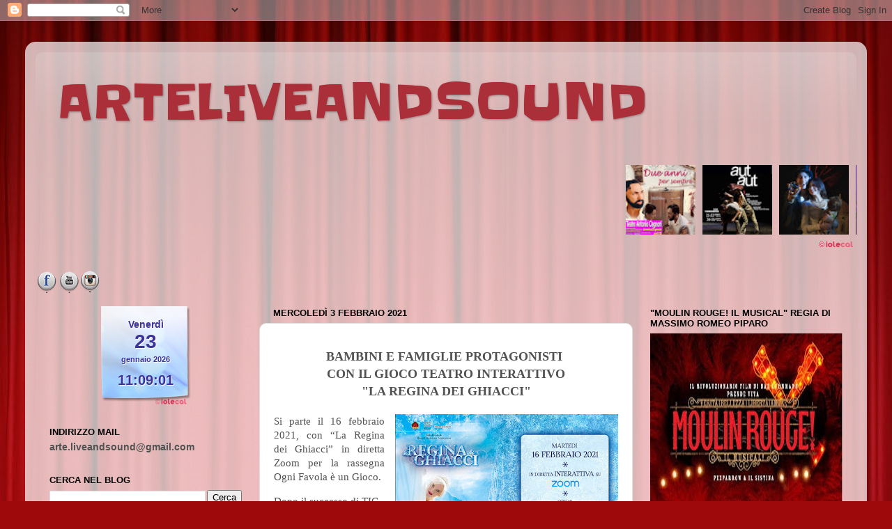

--- FILE ---
content_type: text/html; charset=UTF-8
request_url: http://www.arteliveandsound.net/2021/02/bambini-e-famiglie-protagonisti-con-il.html
body_size: 27387
content:
<!DOCTYPE html>
<html class='v2' dir='ltr' lang='it' xmlns='http://www.w3.org/1999/xhtml' xmlns:b='http://www.google.com/2005/gml/b' xmlns:data='http://www.google.com/2005/gml/data' xmlns:expr='http://www.google.com/2005/gml/expr'>
<head>
<link href='https://www.blogger.com/static/v1/widgets/335934321-css_bundle_v2.css' rel='stylesheet' type='text/css'/>
<meta content='width=1100' name='viewport'/>
<meta content='text/html; charset=UTF-8' http-equiv='Content-Type'/>
<meta content='blogger' name='generator'/>
<link href='http://www.arteliveandsound.net/favicon.ico' rel='icon' type='image/x-icon'/>
<link href='http://www.arteliveandsound.net/2021/02/bambini-e-famiglie-protagonisti-con-il.html' rel='canonical'/>
<link rel="alternate" type="application/atom+xml" title="ARTELIVEANDSOUND - Atom" href="http://www.arteliveandsound.net/feeds/posts/default" />
<link rel="alternate" type="application/rss+xml" title="ARTELIVEANDSOUND - RSS" href="http://www.arteliveandsound.net/feeds/posts/default?alt=rss" />
<link rel="service.post" type="application/atom+xml" title="ARTELIVEANDSOUND - Atom" href="https://www.blogger.com/feeds/7991110029399125013/posts/default" />

<link rel="alternate" type="application/atom+xml" title="ARTELIVEANDSOUND - Atom" href="http://www.arteliveandsound.net/feeds/2520870506826297398/comments/default" />
<!--Can't find substitution for tag [blog.ieCssRetrofitLinks]-->
<link href='https://blogger.googleusercontent.com/img/b/R29vZ2xl/AVvXsEh32_o7FpaURL6Kvj88oTPagI73Qw1-t6v9Xxtt2YNKpvDog8haE43BGK3KJKrvPuVvmphKzbH5uhewXlXu2pKSqloMjQeFcmK63O-1jxpUW1ZJzQ05EahE4KylmYmOVg6X0UMrYqeh0GY/s320/Locandina_regina_ghiaggi_zoom_grotta.jpg' rel='image_src'/>
<meta content='http://www.arteliveandsound.net/2021/02/bambini-e-famiglie-protagonisti-con-il.html' property='og:url'/>
<meta content='ARTELIVEANDSOUND' property='og:title'/>
<meta content='BAMBINI E FAMIGLIE PROTAGONISTI  CON IL GIOCO TEATRO INTERATTIVO &quot;LA REGINA DEI GHIACCI&quot; Si parte il 16 febbraio 2021, con “La Regina dei Gh...' property='og:description'/>
<meta content='https://blogger.googleusercontent.com/img/b/R29vZ2xl/AVvXsEh32_o7FpaURL6Kvj88oTPagI73Qw1-t6v9Xxtt2YNKpvDog8haE43BGK3KJKrvPuVvmphKzbH5uhewXlXu2pKSqloMjQeFcmK63O-1jxpUW1ZJzQ05EahE4KylmYmOVg6X0UMrYqeh0GY/w1200-h630-p-k-no-nu/Locandina_regina_ghiaggi_zoom_grotta.jpg' property='og:image'/>
<title>ARTELIVEANDSOUND</title>
<!--Tradedoubler site verification 2208963 -->
<style type='text/css'>@font-face{font-family:'Slackey';font-style:normal;font-weight:400;font-display:swap;src:url(//fonts.gstatic.com/s/slackey/v29/N0bV2SdQO-5yM0-dGlNQJPTVkdc.woff2)format('woff2');unicode-range:U+0000-00FF,U+0131,U+0152-0153,U+02BB-02BC,U+02C6,U+02DA,U+02DC,U+0304,U+0308,U+0329,U+2000-206F,U+20AC,U+2122,U+2191,U+2193,U+2212,U+2215,U+FEFF,U+FFFD;}</style>
<style id='page-skin-1' type='text/css'><!--
/*-----------------------------------------------
Blogger Template Style
Name:     Picture Window
Designer: Blogger
URL:      www.blogger.com
----------------------------------------------- */
/* Variable definitions
====================
<Variable name="keycolor" description="Main Color" type="color" default="#1a222a"/>
<Variable name="body.background" description="Body Background" type="background"
color="#aa2f38" default="#111111 url(//themes.googleusercontent.com/image?id=1OACCYOE0-eoTRTfsBuX1NMN9nz599ufI1Jh0CggPFA_sK80AGkIr8pLtYRpNUKPmwtEa) repeat-x fixed top center"/>
<Group description="Page Text" selector="body">
<Variable name="body.font" description="Font" type="font"
default="normal normal 15px Arial, Tahoma, Helvetica, FreeSans, sans-serif"/>
<Variable name="body.text.color" description="Text Color" type="color" default="#333333"/>
</Group>
<Group description="Backgrounds" selector=".body-fauxcolumns-outer">
<Variable name="body.background.color" description="Outer Background" type="color" default="#296695"/>
<Variable name="header.background.color" description="Header Background" type="color" default="transparent"/>
<Variable name="post.background.color" description="Post Background" type="color" default="#ffffff"/>
</Group>
<Group description="Links" selector=".main-outer">
<Variable name="link.color" description="Link Color" type="color" default="#336699"/>
<Variable name="link.visited.color" description="Visited Color" type="color" default="#6699cc"/>
<Variable name="link.hover.color" description="Hover Color" type="color" default="#33aaff"/>
</Group>
<Group description="Blog Title" selector=".header h1">
<Variable name="header.font" description="Title Font" type="font"
default="normal normal 36px Arial, Tahoma, Helvetica, FreeSans, sans-serif"/>
<Variable name="header.text.color" description="Text Color" type="color" default="#ffffff" />
</Group>
<Group description="Tabs Text" selector=".tabs-inner .widget li a">
<Variable name="tabs.font" description="Font" type="font"
default="normal normal 15px Arial, Tahoma, Helvetica, FreeSans, sans-serif"/>
<Variable name="tabs.text.color" description="Text Color" type="color" default="#ffffff"/>
<Variable name="tabs.selected.text.color" description="Selected Color" type="color" default="#aa393a"/>
</Group>
<Group description="Tabs Background" selector=".tabs-outer .PageList">
<Variable name="tabs.background.color" description="Background Color" type="color" default="transparent"/>
<Variable name="tabs.selected.background.color" description="Selected Color" type="color" default="transparent"/>
<Variable name="tabs.separator.color" description="Separator Color" type="color" default="transparent"/>
</Group>
<Group description="Post Title" selector="h3.post-title, .comments h4">
<Variable name="post.title.font" description="Title Font" type="font"
default="normal normal 18px Arial, Tahoma, Helvetica, FreeSans, sans-serif"/>
</Group>
<Group description="Date Header" selector=".date-header">
<Variable name="date.header.color" description="Text Color" type="color" default="#515151"/>
</Group>
<Group description="Post" selector=".post">
<Variable name="post.footer.text.color" description="Footer Text Color" type="color" default="#999999"/>
<Variable name="post.border.color" description="Border Color" type="color" default="#dddddd"/>
</Group>
<Group description="Gadgets" selector="h2">
<Variable name="widget.title.font" description="Title Font" type="font"
default="bold normal 13px Arial, Tahoma, Helvetica, FreeSans, sans-serif"/>
<Variable name="widget.title.text.color" description="Title Color" type="color" default="#888888"/>
</Group>
<Group description="Footer" selector=".footer-outer">
<Variable name="footer.text.color" description="Text Color" type="color" default="#cccccc"/>
<Variable name="footer.widget.title.text.color" description="Gadget Title Color" type="color" default="#aaaaaa"/>
</Group>
<Group description="Footer Links" selector=".footer-outer">
<Variable name="footer.link.color" description="Link Color" type="color" default="#99ccee"/>
<Variable name="footer.link.visited.color" description="Visited Color" type="color" default="#77aaee"/>
<Variable name="footer.link.hover.color" description="Hover Color" type="color" default="#33aaff"/>
</Group>
<Variable name="content.margin" description="Content Margin Top" type="length" default="20px" min="0" max="100px"/>
<Variable name="content.padding" description="Content Padding" type="length" default="0" min="0" max="100px"/>
<Variable name="content.background" description="Content Background" type="background"
default="transparent none repeat scroll top left"/>
<Variable name="content.border.radius" description="Content Border Radius" type="length" default="0" min="0" max="100px"/>
<Variable name="content.shadow.spread" description="Content Shadow Spread" type="length" default="0" min="0" max="100px"/>
<Variable name="header.padding" description="Header Padding" type="length" default="0" min="0" max="100px"/>
<Variable name="header.background.gradient" description="Header Gradient" type="url"
default="none"/>
<Variable name="header.border.radius" description="Header Border Radius" type="length" default="0" min="0" max="100px"/>
<Variable name="main.border.radius.top" description="Main Border Radius" type="length" default="20px" min="0" max="100px"/>
<Variable name="footer.border.radius.top" description="Footer Border Radius Top" type="length" default="0" min="0" max="100px"/>
<Variable name="footer.border.radius.bottom" description="Footer Border Radius Bottom" type="length" default="20px" min="0" max="100px"/>
<Variable name="region.shadow.spread" description="Main and Footer Shadow Spread" type="length" default="3px" min="0" max="100px"/>
<Variable name="region.shadow.offset" description="Main and Footer Shadow Offset" type="length" default="1px" min="-50px" max="50px"/>
<Variable name="tabs.background.gradient" description="Tab Background Gradient" type="url" default="none"/>
<Variable name="tab.selected.background.gradient" description="Selected Tab Background" type="url"
default="url(https://resources.blogblog.com/blogblog/data/1kt/transparent/white80.png)"/>
<Variable name="tab.background" description="Tab Background" type="background"
default="transparent url(https://resources.blogblog.com/blogblog/data/1kt/transparent/black50.png) repeat scroll top left"/>
<Variable name="tab.border.radius" description="Tab Border Radius" type="length" default="10px" min="0" max="100px"/>
<Variable name="tab.first.border.radius" description="First Tab Border Radius" type="length" default="10px" min="0" max="100px"/>
<Variable name="tabs.border.radius" description="Tabs Border Radius" type="length" default="0" min="0" max="100px"/>
<Variable name="tabs.spacing" description="Tab Spacing" type="length" default=".25em" min="0" max="10em"/>
<Variable name="tabs.margin.bottom" description="Tab Margin Bottom" type="length" default="0" min="0" max="100px"/>
<Variable name="tabs.margin.sides" description="Tab Margin Sides" type="length" default="20px" min="0" max="100px"/>
<Variable name="main.background" description="Main Background" type="background"
default="transparent url(https://resources.blogblog.com/blogblog/data/1kt/transparent/white80.png) repeat scroll top left"/>
<Variable name="main.padding.sides" description="Main Padding Sides" type="length" default="20px" min="0" max="100px"/>
<Variable name="footer.background" description="Footer Background" type="background"
default="transparent url(https://resources.blogblog.com/blogblog/data/1kt/transparent/black50.png) repeat scroll top left"/>
<Variable name="post.margin.sides" description="Post Margin Sides" type="length" default="-20px" min="-50px" max="50px"/>
<Variable name="post.border.radius" description="Post Border Radius" type="length" default="5px" min="0" max="100px"/>
<Variable name="widget.title.text.transform" description="Widget Title Text Transform" type="string" default="uppercase"/>
<Variable name="mobile.background.overlay" description="Mobile Background Overlay" type="string"
default="transparent none repeat scroll top left"/>
<Variable name="startSide" description="Side where text starts in blog language" type="automatic" default="left"/>
<Variable name="endSide" description="Side where text ends in blog language" type="automatic" default="right"/>
*/
/* Content
----------------------------------------------- */
body {
font: normal normal 15px Arial, Tahoma, Helvetica, FreeSans, sans-serif;
color: #515151;
background: #9e090b url(https://themes.googleusercontent.com/image?id=1boR97_H6UQaN1T-UDoOA5RZ3VHSD15X6Ah6l4I5cXbUkypGjXGLF-rNXu9nFHI0MIjO2) no-repeat fixed top center /* Credit: i-bob (http://www.istockphoto.com/portfolio/i-bob?platform=blogger) */;
}
html body .region-inner {
min-width: 0;
max-width: 100%;
width: auto;
}
.content-outer {
font-size: 90%;
}
a:link {
text-decoration:none;
color: #aa393a;
}
a:visited {
text-decoration:none;
color: #cf6e70;
}
a:hover {
text-decoration:underline;
color: #ff3e51;
}
.content-outer {
background: transparent url(https://resources.blogblog.com/blogblog/data/1kt/transparent/white80.png) repeat scroll top left;
-moz-border-radius: 15px;
-webkit-border-radius: 15px;
-goog-ms-border-radius: 15px;
border-radius: 15px;
-moz-box-shadow: 0 0 3px rgba(0, 0, 0, .15);
-webkit-box-shadow: 0 0 3px rgba(0, 0, 0, .15);
-goog-ms-box-shadow: 0 0 3px rgba(0, 0, 0, .15);
box-shadow: 0 0 3px rgba(0, 0, 0, .15);
margin: 30px auto;
}
.content-inner {
padding: 15px;
}
/* Header
----------------------------------------------- */
.header-outer {
background: rgba(74,74,74,0) url(https://resources.blogblog.com/blogblog/data/1kt/transparent/header_gradient_shade.png) repeat-x scroll top left;
_background-image: none;
color: #aa2f38;
-moz-border-radius: 10px;
-webkit-border-radius: 10px;
-goog-ms-border-radius: 10px;
border-radius: 10px;
}
.Header img, .Header #header-inner {
-moz-border-radius: 10px;
-webkit-border-radius: 10px;
-goog-ms-border-radius: 10px;
border-radius: 10px;
}
.header-inner .Header .titlewrapper,
.header-inner .Header .descriptionwrapper {
padding-left: 30px;
padding-right: 30px;
}
.Header h1 {
font: normal normal 70px Slackey;
text-shadow: 1px 1px 3px rgba(0, 0, 0, 0.3);
}
.Header h1 a {
color: #aa2f38;
}
.Header .description {
font-size: 130%;
}
/* Tabs
----------------------------------------------- */
.tabs-inner {
margin: .5em 0 0;
padding: 0;
}
.tabs-inner .section {
margin: 0;
}
.tabs-inner .widget ul {
padding: 0;
background: rgba(74,74,74,0) url(https://resources.blogblog.com/blogblog/data/1kt/transparent/tabs_gradient_shade.png) repeat scroll bottom;
-moz-border-radius: 10px;
-webkit-border-radius: 10px;
-goog-ms-border-radius: 10px;
border-radius: 10px;
}
.tabs-inner .widget li {
border: none;
}
.tabs-inner .widget li a {
display: inline-block;
padding: .5em 1em;
margin-right: 0;
color: #ffffff;
font: normal normal 12px Georgia, Utopia, 'Palatino Linotype', Palatino, serif;
-moz-border-radius: 0 0 0 0;
-webkit-border-top-left-radius: 0;
-webkit-border-top-right-radius: 0;
-goog-ms-border-radius: 0 0 0 0;
border-radius: 0 0 0 0;
background: transparent none no-repeat scroll top left;
border-right: 1px solid rgba(74,74,74,0);
}
.tabs-inner .widget li:first-child a {
padding-left: 1.25em;
-moz-border-radius-topleft: 10px;
-moz-border-radius-bottomleft: 10px;
-webkit-border-top-left-radius: 10px;
-webkit-border-bottom-left-radius: 10px;
-goog-ms-border-top-left-radius: 10px;
-goog-ms-border-bottom-left-radius: 10px;
border-top-left-radius: 10px;
border-bottom-left-radius: 10px;
}
.tabs-inner .widget li.selected a,
.tabs-inner .widget li a:hover {
position: relative;
z-index: 1;
background: rgba(74,74,74,0) url(https://resources.blogblog.com/blogblog/data/1kt/transparent/tabs_gradient_shade.png) repeat scroll bottom;
color: #000000;
-moz-box-shadow: 0 0 0 rgba(0, 0, 0, .15);
-webkit-box-shadow: 0 0 0 rgba(0, 0, 0, .15);
-goog-ms-box-shadow: 0 0 0 rgba(0, 0, 0, .15);
box-shadow: 0 0 0 rgba(0, 0, 0, .15);
}
/* Headings
----------------------------------------------- */
h2 {
font: bold normal 13px Arial, Tahoma, Helvetica, FreeSans, sans-serif;
text-transform: uppercase;
color: #000000;
margin: .5em 0;
}
/* Main
----------------------------------------------- */
.main-outer {
background: transparent none repeat scroll top center;
-moz-border-radius: 0 0 0 0;
-webkit-border-top-left-radius: 0;
-webkit-border-top-right-radius: 0;
-webkit-border-bottom-left-radius: 0;
-webkit-border-bottom-right-radius: 0;
-goog-ms-border-radius: 0 0 0 0;
border-radius: 0 0 0 0;
-moz-box-shadow: 0 0 0 rgba(0, 0, 0, .15);
-webkit-box-shadow: 0 0 0 rgba(0, 0, 0, .15);
-goog-ms-box-shadow: 0 0 0 rgba(0, 0, 0, .15);
box-shadow: 0 0 0 rgba(0, 0, 0, .15);
}
.main-inner {
padding: 15px 5px 20px;
}
.main-inner .column-center-inner {
padding: 0 0;
}
.main-inner .column-left-inner {
padding-left: 0;
}
.main-inner .column-right-inner {
padding-right: 0;
}
/* Posts
----------------------------------------------- */
h3.post-title {
margin: 0;
font: normal normal 18px Arial, Tahoma, Helvetica, FreeSans, sans-serif;
}
.comments h4 {
margin: 1em 0 0;
font: normal normal 18px Arial, Tahoma, Helvetica, FreeSans, sans-serif;
}
.date-header span {
color: #000000;
}
.post-outer {
background-color: #ffffff;
border: solid 1px #e0e0e0;
-moz-border-radius: 10px;
-webkit-border-radius: 10px;
border-radius: 10px;
-goog-ms-border-radius: 10px;
padding: 15px 20px;
margin: 0 -20px 20px;
}
.post-body {
line-height: 1.4;
font-size: 110%;
position: relative;
}
.post-header {
margin: 0 0 1.5em;
color: #9f9f9f;
line-height: 1.6;
}
.post-footer {
margin: .5em 0 0;
color: #9f9f9f;
line-height: 1.6;
}
#blog-pager {
font-size: 140%
}
#comments .comment-author {
padding-top: 1.5em;
border-top: dashed 1px #ccc;
border-top: dashed 1px rgba(128, 128, 128, .5);
background-position: 0 1.5em;
}
#comments .comment-author:first-child {
padding-top: 0;
border-top: none;
}
.avatar-image-container {
margin: .2em 0 0;
}
/* Comments
----------------------------------------------- */
.comments .comments-content .icon.blog-author {
background-repeat: no-repeat;
background-image: url([data-uri]);
}
.comments .comments-content .loadmore a {
border-top: 1px solid #ff3e51;
border-bottom: 1px solid #ff3e51;
}
.comments .continue {
border-top: 2px solid #ff3e51;
}
/* Widgets
----------------------------------------------- */
.widget ul, .widget #ArchiveList ul.flat {
padding: 0;
list-style: none;
}
.widget ul li, .widget #ArchiveList ul.flat li {
border-top: dashed 1px #ccc;
border-top: dashed 1px rgba(128, 128, 128, .5);
}
.widget ul li:first-child, .widget #ArchiveList ul.flat li:first-child {
border-top: none;
}
.widget .post-body ul {
list-style: disc;
}
.widget .post-body ul li {
border: none;
}
/* Footer
----------------------------------------------- */
.footer-outer {
color:#cfcfcf;
background: transparent url(https://resources.blogblog.com/blogblog/data/1kt/transparent/black50.png) repeat scroll top left;
-moz-border-radius: 10px 10px 10px 10px;
-webkit-border-top-left-radius: 10px;
-webkit-border-top-right-radius: 10px;
-webkit-border-bottom-left-radius: 10px;
-webkit-border-bottom-right-radius: 10px;
-goog-ms-border-radius: 10px 10px 10px 10px;
border-radius: 10px 10px 10px 10px;
-moz-box-shadow: 0 0 0 rgba(0, 0, 0, .15);
-webkit-box-shadow: 0 0 0 rgba(0, 0, 0, .15);
-goog-ms-box-shadow: 0 0 0 rgba(0, 0, 0, .15);
box-shadow: 0 0 0 rgba(0, 0, 0, .15);
}
.footer-inner {
padding: 10px 5px 20px;
}
.footer-outer a {
color: #ef9fa8;
}
.footer-outer a:visited {
color: #ef857e;
}
.footer-outer a:hover {
color: #ff3e51;
}
.footer-outer .widget h2 {
color: #afafaf;
}
/* Mobile
----------------------------------------------- */
html body.mobile {
height: auto;
}
html body.mobile {
min-height: 480px;
background-size: 100% auto;
}
.mobile .body-fauxcolumn-outer {
background: transparent none repeat scroll top left;
}
html .mobile .mobile-date-outer, html .mobile .blog-pager {
border-bottom: none;
background: transparent none repeat scroll top center;
margin-bottom: 10px;
}
.mobile .date-outer {
background: transparent none repeat scroll top center;
}
.mobile .header-outer, .mobile .main-outer,
.mobile .post-outer, .mobile .footer-outer {
-moz-border-radius: 0;
-webkit-border-radius: 0;
-goog-ms-border-radius: 0;
border-radius: 0;
}
.mobile .content-outer,
.mobile .main-outer,
.mobile .post-outer {
background: inherit;
border: none;
}
.mobile .content-outer {
font-size: 100%;
}
.mobile-link-button {
background-color: #aa393a;
}
.mobile-link-button a:link, .mobile-link-button a:visited {
color: #ffffff;
}
.mobile-index-contents {
color: #515151;
}
.mobile .tabs-inner .PageList .widget-content {
background: rgba(74,74,74,0) url(https://resources.blogblog.com/blogblog/data/1kt/transparent/tabs_gradient_shade.png) repeat scroll bottom;
color: #000000;
}
.mobile .tabs-inner .PageList .widget-content .pagelist-arrow {
border-left: 1px solid rgba(74,74,74,0);
}

--></style>
<style id='template-skin-1' type='text/css'><!--
body {
min-width: 1208px;
}
.content-outer, .content-fauxcolumn-outer, .region-inner {
min-width: 1208px;
max-width: 1208px;
_width: 1208px;
}
.main-inner .columns {
padding-left: 321px;
padding-right: 321px;
}
.main-inner .fauxcolumn-center-outer {
left: 321px;
right: 321px;
/* IE6 does not respect left and right together */
_width: expression(this.parentNode.offsetWidth -
parseInt("321px") -
parseInt("321px") + 'px');
}
.main-inner .fauxcolumn-left-outer {
width: 321px;
}
.main-inner .fauxcolumn-right-outer {
width: 321px;
}
.main-inner .column-left-outer {
width: 321px;
right: 100%;
margin-left: -321px;
}
.main-inner .column-right-outer {
width: 321px;
margin-right: -321px;
}
#layout {
min-width: 0;
}
#layout .content-outer {
min-width: 0;
width: 800px;
}
#layout .region-inner {
min-width: 0;
width: auto;
}
body#layout div.add_widget {
padding: 8px;
}
body#layout div.add_widget a {
margin-left: 32px;
}
--></style>
<style>
    body {background-image:url(https\:\/\/themes.googleusercontent.com\/image?id=1boR97_H6UQaN1T-UDoOA5RZ3VHSD15X6Ah6l4I5cXbUkypGjXGLF-rNXu9nFHI0MIjO2);}
    
@media (max-width: 200px) { body {background-image:url(https\:\/\/themes.googleusercontent.com\/image?id=1boR97_H6UQaN1T-UDoOA5RZ3VHSD15X6Ah6l4I5cXbUkypGjXGLF-rNXu9nFHI0MIjO2&options=w200);}}
@media (max-width: 400px) and (min-width: 201px) { body {background-image:url(https\:\/\/themes.googleusercontent.com\/image?id=1boR97_H6UQaN1T-UDoOA5RZ3VHSD15X6Ah6l4I5cXbUkypGjXGLF-rNXu9nFHI0MIjO2&options=w400);}}
@media (max-width: 800px) and (min-width: 401px) { body {background-image:url(https\:\/\/themes.googleusercontent.com\/image?id=1boR97_H6UQaN1T-UDoOA5RZ3VHSD15X6Ah6l4I5cXbUkypGjXGLF-rNXu9nFHI0MIjO2&options=w800);}}
@media (max-width: 1200px) and (min-width: 801px) { body {background-image:url(https\:\/\/themes.googleusercontent.com\/image?id=1boR97_H6UQaN1T-UDoOA5RZ3VHSD15X6Ah6l4I5cXbUkypGjXGLF-rNXu9nFHI0MIjO2&options=w1200);}}
/* Last tag covers anything over one higher than the previous max-size cap. */
@media (min-width: 1201px) { body {background-image:url(https\:\/\/themes.googleusercontent.com\/image?id=1boR97_H6UQaN1T-UDoOA5RZ3VHSD15X6Ah6l4I5cXbUkypGjXGLF-rNXu9nFHI0MIjO2&options=w1600);}}
  </style>
<link href='https://www.blogger.com/dyn-css/authorization.css?targetBlogID=7991110029399125013&amp;zx=6db9213b-2c4f-4210-ac1a-c38fa88918a5' media='none' onload='if(media!=&#39;all&#39;)media=&#39;all&#39;' rel='stylesheet'/><noscript><link href='https://www.blogger.com/dyn-css/authorization.css?targetBlogID=7991110029399125013&amp;zx=6db9213b-2c4f-4210-ac1a-c38fa88918a5' rel='stylesheet'/></noscript>
<meta name='google-adsense-platform-account' content='ca-host-pub-1556223355139109'/>
<meta name='google-adsense-platform-domain' content='blogspot.com'/>

<!-- data-ad-client=ca-pub-8380578057022007 -->

</head>
<body class='loading'>
<div class='navbar section' id='navbar' name='Navbar'><div class='widget Navbar' data-version='1' id='Navbar1'><script type="text/javascript">
    function setAttributeOnload(object, attribute, val) {
      if(window.addEventListener) {
        window.addEventListener('load',
          function(){ object[attribute] = val; }, false);
      } else {
        window.attachEvent('onload', function(){ object[attribute] = val; });
      }
    }
  </script>
<div id="navbar-iframe-container"></div>
<script type="text/javascript" src="https://apis.google.com/js/platform.js"></script>
<script type="text/javascript">
      gapi.load("gapi.iframes:gapi.iframes.style.bubble", function() {
        if (gapi.iframes && gapi.iframes.getContext) {
          gapi.iframes.getContext().openChild({
              url: 'https://www.blogger.com/navbar/7991110029399125013?po\x3d2520870506826297398\x26origin\x3dhttp://www.arteliveandsound.net',
              where: document.getElementById("navbar-iframe-container"),
              id: "navbar-iframe"
          });
        }
      });
    </script><script type="text/javascript">
(function() {
var script = document.createElement('script');
script.type = 'text/javascript';
script.src = '//pagead2.googlesyndication.com/pagead/js/google_top_exp.js';
var head = document.getElementsByTagName('head')[0];
if (head) {
head.appendChild(script);
}})();
</script>
</div></div>
<div class='body-fauxcolumns'>
<div class='fauxcolumn-outer body-fauxcolumn-outer'>
<div class='cap-top'>
<div class='cap-left'></div>
<div class='cap-right'></div>
</div>
<div class='fauxborder-left'>
<div class='fauxborder-right'></div>
<div class='fauxcolumn-inner'>
</div>
</div>
<div class='cap-bottom'>
<div class='cap-left'></div>
<div class='cap-right'></div>
</div>
</div>
</div>
<div class='content'>
<div class='content-fauxcolumns'>
<div class='fauxcolumn-outer content-fauxcolumn-outer'>
<div class='cap-top'>
<div class='cap-left'></div>
<div class='cap-right'></div>
</div>
<div class='fauxborder-left'>
<div class='fauxborder-right'></div>
<div class='fauxcolumn-inner'>
</div>
</div>
<div class='cap-bottom'>
<div class='cap-left'></div>
<div class='cap-right'></div>
</div>
</div>
</div>
<div class='content-outer'>
<div class='content-cap-top cap-top'>
<div class='cap-left'></div>
<div class='cap-right'></div>
</div>
<div class='fauxborder-left content-fauxborder-left'>
<div class='fauxborder-right content-fauxborder-right'></div>
<div class='content-inner'>
<header>
<div class='header-outer'>
<div class='header-cap-top cap-top'>
<div class='cap-left'></div>
<div class='cap-right'></div>
</div>
<div class='fauxborder-left header-fauxborder-left'>
<div class='fauxborder-right header-fauxborder-right'></div>
<div class='region-inner header-inner'>
<div class='header section' id='header' name='Intestazione'><div class='widget Header' data-version='1' id='Header1'>
<div id='header-inner'>
<div class='titlewrapper'>
<h1 class='title'>
<a href='http://www.arteliveandsound.net/'>
ARTELIVEANDSOUND
</a>
</h1>
</div>
<div class='descriptionwrapper'>
<p class='description'><span>
</span></p>
</div>
</div>
</div></div>
</div>
</div>
<div class='header-cap-bottom cap-bottom'>
<div class='cap-left'></div>
<div class='cap-right'></div>
</div>
</div>
</header>
<div class='tabs-outer'>
<div class='tabs-cap-top cap-top'>
<div class='cap-left'></div>
<div class='cap-right'></div>
</div>
<div class='fauxborder-left tabs-fauxborder-left'>
<div class='fauxborder-right tabs-fauxborder-right'></div>
<div class='region-inner tabs-inner'>
<div class='tabs section' id='crosscol' name='Multi-colonne'><div class='widget HTML' data-version='1' id='HTML9'>
<h2 class='title'>Post Più Recenti</h2>
<div class='widget-content'>
<!-- INIZIO - Widget scorrevole con i post recenti by iolecal.blogspot.com --> 
<style type="text/css">#postRecentiByIole { background: transparent; border: none; }</style> <script type="text/javascript" src="https://www.iolecal.it/blog/posts500/post514/postRecentiByIole.js"></script> <script style="text/javascript">var numposts = 20; var wImg = 100; var hImg = 100; var sh = 1; var noImg = "05";</script> <script src="/feeds/posts/default?orderby=published&alt=json-in-script&callback=marqueerptByIole&max-results=20"></script>
<!-- FINE - Widget scorrevole con i post recenti by iolecal.blogspot.com -->
</div>
<div class='clear'></div>
</div></div>
<div class='tabs section' id='crosscol-overflow' name='Cross-Column 2'><div class='widget HTML' data-version='1' id='HTML1'>
<h2 class='title'>.</h2>
<div class='widget-content'>
<style>
.icone-sociali {width: 300px;}
.bottone-facebook, .bottone-youtube, .bottone-instagram {
background: url(https://blogger.googleusercontent.com/img/b/R29vZ2xl/AVvXsEjWWgHdUSpQaqIzSVaR01lBK9-CTP2PbfgqSvbQBiNlO-SjdGSFOuH1L3GOa-98AlHmzT4A79Ug0QiIG5uVPLW5k7MFpHPbWsBnP7WWNhjYpC_c3gGaD-QWbqkm4fxAAgcVpnv0mhLEq9g/s590/social-ico-ottimizzate.png) no-repeat top left;
}
.bottone-facebook{ background-position: 0 0; width: 32px; height: 32px; float:left;}
.bottone-facebook:active{ background-position: -37px 0; widt: 32px; height: 32px;}
.bottone-facebook:hover{ background-position: -37px 0; width: 32px; height: 32px;}
.bottone-youtube{ background-position: -296px 0; width: 32px; height: 32px; float:left;}
.bottone-youtube:active{ background-position: -333px 0; width: 32px; height: 32px;}
.bottone-youtube:hover{ background-position: -333px 0; width: 32px; height: 32px;}
.bottone-instagram{ background-position: -516px 0; width: 32px; height: 32px; float:left;}
.bottone-instagram:active{ background-position: -554px 0; width: 32px; height: 32px;}
.bottone-instagram:hover{ background-position: -554px 0; width: 32px; height: 32px;}
</style>
<div class="icone-sociali">
<a href="http://www.facebook.com/arteliveandsound" target="_blank" title="Aggiungimi su Facebook" rel="nofollow"><span class="bottone-facebook"></span></a>
<a href="http://www.youtube.com/channel/UC0g2kjSFJ81x8j6RJdNE7BQ?view_as=subscriber" target="_blank" title="Canale su YouTube" rel="nofollow"><span class="bottone-youtube"></span></a>
<a href="http://instagram.com/blog_arteliveandsound/" target="_blank" title="Seguimi su Instagram" rel="nofollow"><span class="bottone-instagram"></span></a>
</div>
</div>
<div class='clear'></div>
</div></div>
</div>
</div>
<div class='tabs-cap-bottom cap-bottom'>
<div class='cap-left'></div>
<div class='cap-right'></div>
</div>
</div>
<div class='main-outer'>
<div class='main-cap-top cap-top'>
<div class='cap-left'></div>
<div class='cap-right'></div>
</div>
<div class='fauxborder-left main-fauxborder-left'>
<div class='fauxborder-right main-fauxborder-right'></div>
<div class='region-inner main-inner'>
<div class='columns fauxcolumns'>
<div class='fauxcolumn-outer fauxcolumn-center-outer'>
<div class='cap-top'>
<div class='cap-left'></div>
<div class='cap-right'></div>
</div>
<div class='fauxborder-left'>
<div class='fauxborder-right'></div>
<div class='fauxcolumn-inner'>
</div>
</div>
<div class='cap-bottom'>
<div class='cap-left'></div>
<div class='cap-right'></div>
</div>
</div>
<div class='fauxcolumn-outer fauxcolumn-left-outer'>
<div class='cap-top'>
<div class='cap-left'></div>
<div class='cap-right'></div>
</div>
<div class='fauxborder-left'>
<div class='fauxborder-right'></div>
<div class='fauxcolumn-inner'>
</div>
</div>
<div class='cap-bottom'>
<div class='cap-left'></div>
<div class='cap-right'></div>
</div>
</div>
<div class='fauxcolumn-outer fauxcolumn-right-outer'>
<div class='cap-top'>
<div class='cap-left'></div>
<div class='cap-right'></div>
</div>
<div class='fauxborder-left'>
<div class='fauxborder-right'></div>
<div class='fauxcolumn-inner'>
</div>
</div>
<div class='cap-bottom'>
<div class='cap-left'></div>
<div class='cap-right'></div>
</div>
</div>
<!-- corrects IE6 width calculation -->
<div class='columns-inner'>
<div class='column-center-outer'>
<div class='column-center-inner'>
<div class='main section' id='main' name='Principale'><div class='widget Blog' data-version='1' id='Blog1'>
<div class='blog-posts hfeed'>

          <div class="date-outer">
        
<h2 class='date-header'><span>mercoledì 3 febbraio 2021</span></h2>

          <div class="date-posts">
        
<div class='post-outer'>
<div class='post hentry uncustomized-post-template' itemprop='blogPost' itemscope='itemscope' itemtype='http://schema.org/BlogPosting'>
<meta content='https://blogger.googleusercontent.com/img/b/R29vZ2xl/AVvXsEh32_o7FpaURL6Kvj88oTPagI73Qw1-t6v9Xxtt2YNKpvDog8haE43BGK3KJKrvPuVvmphKzbH5uhewXlXu2pKSqloMjQeFcmK63O-1jxpUW1ZJzQ05EahE4KylmYmOVg6X0UMrYqeh0GY/s320/Locandina_regina_ghiaggi_zoom_grotta.jpg' itemprop='image_url'/>
<meta content='7991110029399125013' itemprop='blogId'/>
<meta content='2520870506826297398' itemprop='postId'/>
<a name='2520870506826297398'></a>
<div class='post-header'>
<div class='post-header-line-1'></div>
</div>
<div class='post-body entry-content' id='post-body-2520870506826297398' itemprop='description articleBody'>
<div style="text-align: left;"><div style="text-align: center;"><span style="font-family: georgia; font-size: large;"><b>BAMBINI E FAMIGLIE PROTAGONISTI&nbsp;</b></span></div><span style="font-family: georgia;"><div style="font-weight: bold; text-align: center;"><span style="font-size: large;">CON IL&nbsp;GIOCO TEATRO INTERATTIVO</span></div><div style="font-weight: bold; text-align: center;"><span style="font-size: large;">"LA REGINA DEI GHIACCI"</span></div><div style="text-align: justify;"><br /></div><div class="separator" style="clear: both; text-align: center;"><a href="https://blogger.googleusercontent.com/img/b/R29vZ2xl/AVvXsEh32_o7FpaURL6Kvj88oTPagI73Qw1-t6v9Xxtt2YNKpvDog8haE43BGK3KJKrvPuVvmphKzbH5uhewXlXu2pKSqloMjQeFcmK63O-1jxpUW1ZJzQ05EahE4KylmYmOVg6X0UMrYqeh0GY/s1280/Locandina_regina_ghiaggi_zoom_grotta.jpg" imageanchor="1" style="clear: right; float: right; margin-bottom: 1em; margin-left: 1em; text-align: justify;"><img border="0" data-original-height="720" data-original-width="1280" src="https://blogger.googleusercontent.com/img/b/R29vZ2xl/AVvXsEh32_o7FpaURL6Kvj88oTPagI73Qw1-t6v9Xxtt2YNKpvDog8haE43BGK3KJKrvPuVvmphKzbH5uhewXlXu2pKSqloMjQeFcmK63O-1jxpUW1ZJzQ05EahE4KylmYmOVg6X0UMrYqeh0GY/s320/Locandina_regina_ghiaggi_zoom_grotta.jpg" width="320" /></a></div><div style="text-align: justify;"><span style="text-align: left;">Si parte il 16 febbraio 2021, con &#8220;La
Regina dei Ghiacci&#8221; in diretta Zoom per la rassegna Ogni Favola è
un Gioco.</span></div></span></div>
<p style="margin-bottom: 0cm;"><span style="font-family: georgia;">Dopo il successo di TIC TAC - 24
GIORNI A NATALE, l&#8217;innovativo calendario dell&#8217;avvento
interattivo, andato in onda su Zoom dall&#8217;1 al 24 dicembre 2020, la
All Crazy Art &amp; Show (www.allcrazy.it), punto di riferimento
dell&#8217;entertainment per famiglie da oltre 20 anni, diretta da
Michele Visone, lancia una nuova sfida con la rassegna Ogni favola è
un gioco.<span></span></span></p><a name="more"></a><p></p>
<p style="margin-bottom: 0cm;">	</p>
<p style="margin-bottom: 0cm;"><span style="font-family: georgia;">	Attraverso l&#8217;uso della piattaforma
di web conference ZOOM, i bambini e le famiglie saranno trasportati
in un vero e proprio game- show, dove loro stessi decideranno le
sorti dei protagonisti della storia, interagendo con principesse,
folletti, simpatici personaggi con l&#8217;obiettivo di scrivere sempre
un lieto fine. In diretta con la compagnia teatrale, i piccoli
spettatori potranno fruire di una nuova esperienza culturale, in
attesa di tornare a vivere la magia del teatro dal vivo. 
</span></p>
<p style="margin-bottom: 0cm;"><span style="font-family: georgia;">Grazie alla partecipazione in diretta,
ognuno diventerà un vero e proprio protagonista insieme ai
personaggi del racconto che reciteranno, canteranno e danzeranno in
diretta, come in uno spettacolo teatrale.</span></p>
<p style="margin-bottom: 0cm;"><span style="font-family: georgia;">	Si parte il 16 febbraio 2021, in
occasione del carnevale, con la prima emozionante avventura della
rassegna: &#8220;La regina dei ghiacci&#8221;. 
</span></p>
<p style="margin-bottom: 0cm;"><span style="font-family: georgia;">In diretta su Zoom alle ore 18:00, in
un fiordo della penisola scandinava, la maledizione della perfida
regina dei ghiacci ha colpito il cuore di tutti gli abitanti del
regno. Il ghiaccio ha invaso le valli e l&#8217;inverno dura ormai da
troppo tempo. Due sorelle, unite da sempre, sono pronte a combattere
la perfida regina, insieme all&#8217;aiuto di divertenti personaggi in
questa grande avventura tra la neve.</span></p>
<p style="margin-bottom: 0cm;"><span style="font-family: georgia;">Solo un grande gesto d&#8217;amore può
fermare la perfida regina dall&#8217;ultimo grande incantesimo che sta
per compiere e saranno proprio gli spettatori, online in diretta, ad
aiutare le due protagoniste, passo dopo passo, a sciogliere il
ghiaccio e a scaldare il cuore.</span></p>
<p style="margin-bottom: 0cm;"><span style="font-family: georgia;">Gli spettatori, in videoconferenza,
tramite pc, tablet o smartphone, partecipano attivamente a tutta la
storia, attraverso nuove modalità interattive che coinvolgono
attivamente ogni partecipante.</span></p>
<p style="margin-bottom: 0cm;"><span style="font-family: georgia;">Per tutte le informazioni e per
iscriversi all&#8217;accesso (posti limitati per fruire meglio
l&#8217;esperienza interattiva), è disponibile il sito
<a href="http://allcrazy.altervista.org e la mail info@allcrazy.it">http://allcrazy.altervista.org e la mail info@allcrazy.it</a></span></p>
<p style="margin-bottom: 0cm;"><span style="font-family: georgia;"><b>VIDEO PROMO</b></span></p>
<p style="margin-bottom: 0cm;"><span style="font-family: georgia;"><a href="https://www.youtube.com/watch?v=HidDfFwLw1E&amp;t=1s">
https://www.youtube.com/watch?v=HidDfFwLw1E&amp;t=1s 
</a></span></p>
<p style="margin-bottom: 0cm;"><span style="font-family: georgia;"><b>CONTATTI</b></span></p>
<p style="margin-bottom: 0cm;"><span style="font-family: georgia;">Una produzione All Crazy Art &amp; Show</span></p>
<p style="margin-bottom: 0cm;"><span style="font-family: georgia;">in collaborazione con La Grotta di
Babbo Natale</span></p>
<p style="margin-bottom: 0cm;"><span style="font-family: georgia;">OGNI FAVOLA E&#8217; UN GIOCO</span></p>
<p style="margin-bottom: 0cm;"><span style="font-family: georgia;">martedì 16 febbraio 2021 - ore 18 in
diretta Zoom</span></p>
<p style="margin-bottom: 0cm;"><span style="font-family: georgia;">LA REGINA DEI GHIACCI</span></p>
<p style="margin-bottom: 0cm;"><span style="font-family: georgia;">GIOCO-TEATRO INTERATTIVO</span></p>
<p style="margin-bottom: 0cm;"><span style="font-family: georgia;">regia di Michele Visone</span></p>
<p style="margin-bottom: 0cm;"><span style="font-family: georgia;"><a href="www.allcrazy.altervista.org - info@allcrazy.it">www.allcrazy.altervista.org -info@allcrazy.it</a></span></p>
<div style='clear: both;'></div>
</div>
<div class='post-footer'>
<div class='post-footer-line post-footer-line-1'>
<span class='post-author vcard'>
</span>
<span class='post-timestamp'>
</span>
<span class='post-comment-link'>
</span>
<span class='post-icons'>
<span class='item-control blog-admin pid-1471020027'>
<a href='https://www.blogger.com/post-edit.g?blogID=7991110029399125013&postID=2520870506826297398&from=pencil' title='Modifica post'>
<img alt='' class='icon-action' height='18' src='https://resources.blogblog.com/img/icon18_edit_allbkg.gif' width='18'/>
</a>
</span>
</span>
<div class='post-share-buttons goog-inline-block'>
<a class='goog-inline-block share-button sb-email' href='https://www.blogger.com/share-post.g?blogID=7991110029399125013&postID=2520870506826297398&target=email' target='_blank' title='Invia tramite email'><span class='share-button-link-text'>Invia tramite email</span></a><a class='goog-inline-block share-button sb-blog' href='https://www.blogger.com/share-post.g?blogID=7991110029399125013&postID=2520870506826297398&target=blog' onclick='window.open(this.href, "_blank", "height=270,width=475"); return false;' target='_blank' title='Postalo sul blog'><span class='share-button-link-text'>Postalo sul blog</span></a><a class='goog-inline-block share-button sb-twitter' href='https://www.blogger.com/share-post.g?blogID=7991110029399125013&postID=2520870506826297398&target=twitter' target='_blank' title='Condividi su X'><span class='share-button-link-text'>Condividi su X</span></a><a class='goog-inline-block share-button sb-facebook' href='https://www.blogger.com/share-post.g?blogID=7991110029399125013&postID=2520870506826297398&target=facebook' onclick='window.open(this.href, "_blank", "height=430,width=640"); return false;' target='_blank' title='Condividi su Facebook'><span class='share-button-link-text'>Condividi su Facebook</span></a><a class='goog-inline-block share-button sb-pinterest' href='https://www.blogger.com/share-post.g?blogID=7991110029399125013&postID=2520870506826297398&target=pinterest' target='_blank' title='Condividi su Pinterest'><span class='share-button-link-text'>Condividi su Pinterest</span></a>
</div>
</div>
<div class='post-footer-line post-footer-line-2'>
<span class='post-labels'>
Etichette:
<a href='http://www.arteliveandsound.net/search/label/Teatro' rel='tag'>Teatro</a>
</span>
</div>
<div class='post-footer-line post-footer-line-3'>
<span class='post-location'>
</span>
</div>
</div>
</div>
<div class='comments' id='comments'>
<a name='comments'></a>
<h4>Nessun commento:</h4>
<div id='Blog1_comments-block-wrapper'>
<dl class='avatar-comment-indent' id='comments-block'>
</dl>
</div>
<p class='comment-footer'>
<div class='comment-form'>
<a name='comment-form'></a>
<h4 id='comment-post-message'>Posta un commento</h4>
<p>
</p>
<a href='https://www.blogger.com/comment/frame/7991110029399125013?po=2520870506826297398&hl=it&saa=85391&origin=http://www.arteliveandsound.net' id='comment-editor-src'></a>
<iframe allowtransparency='true' class='blogger-iframe-colorize blogger-comment-from-post' frameborder='0' height='410px' id='comment-editor' name='comment-editor' src='' width='100%'></iframe>
<script src='https://www.blogger.com/static/v1/jsbin/2830521187-comment_from_post_iframe.js' type='text/javascript'></script>
<script type='text/javascript'>
      BLOG_CMT_createIframe('https://www.blogger.com/rpc_relay.html');
    </script>
</div>
</p>
</div>
</div>

        </div></div>
      
</div>
<div class='blog-pager' id='blog-pager'>
<span id='blog-pager-newer-link'>
<a class='blog-pager-newer-link' href='http://www.arteliveandsound.net/2021/02/pandemia-i-racconti-dei-medici-inprima.html' id='Blog1_blog-pager-newer-link' title='Post più recente'>Post più recente</a>
</span>
<span id='blog-pager-older-link'>
<a class='blog-pager-older-link' href='http://www.arteliveandsound.net/2021/02/dal-disordine-al-mindful-eating-sulla.html' id='Blog1_blog-pager-older-link' title='Post più vecchio'>Post più vecchio</a>
</span>
<a class='home-link' href='http://www.arteliveandsound.net/'>Home page</a>
</div>
<div class='clear'></div>
<div class='post-feeds'>
<div class='feed-links'>
Iscriviti a:
<a class='feed-link' href='http://www.arteliveandsound.net/feeds/2520870506826297398/comments/default' target='_blank' type='application/atom+xml'>Commenti sul post (Atom)</a>
</div>
</div>
</div></div>
</div>
</div>
<div class='column-left-outer'>
<div class='column-left-inner'>
<aside>
<div class='sidebar section' id='sidebar-left-1'><div class='widget HTML' data-version='1' id='HTML6'>
<div class='widget-content'>
<!-- INIZIO  -  Datario per FaMa Consulenze by iolecal.blogspot.it -->
<div id="famaconsulenzeDatarioByIole"></div>
<script src="https://www.iolecal.it/blog/widget/famaconsulenze/famaconsulenzeDatarioByIole.js"></script>
<!-- FINE  -  Datario per FaMa Consulenze by iolecal.blogspot.it -->
</div>
<div class='clear'></div>
</div><div class='widget Text' data-version='1' id='Text1'>
<h2 class='title'>INDIRIZZO MAIL</h2>
<div class='widget-content'>
<b>arte.liveandsound@gmail.com</b>
</div>
<div class='clear'></div>
</div><div class='widget BlogSearch' data-version='1' id='BlogSearch1'>
<h2 class='title'>Cerca nel blog</h2>
<div class='widget-content'>
<div id='BlogSearch1_form'>
<form action='http://www.arteliveandsound.net/search' class='gsc-search-box' target='_top'>
<table cellpadding='0' cellspacing='0' class='gsc-search-box'>
<tbody>
<tr>
<td class='gsc-input'>
<input autocomplete='off' class='gsc-input' name='q' size='10' title='search' type='text' value=''/>
</td>
<td class='gsc-search-button'>
<input class='gsc-search-button' title='search' type='submit' value='Cerca'/>
</td>
</tr>
</tbody>
</table>
</form>
</div>
</div>
<div class='clear'></div>
</div><div class='widget Translate' data-version='1' id='Translate1'>
<h2 class='title'>Translate</h2>
<div id='google_translate_element'></div>
<script>
    function googleTranslateElementInit() {
      new google.translate.TranslateElement({
        pageLanguage: 'it',
        autoDisplay: 'true',
        layout: google.translate.TranslateElement.InlineLayout.VERTICAL
      }, 'google_translate_element');
    }
  </script>
<script src='//translate.google.com/translate_a/element.js?cb=googleTranslateElementInit'></script>
<div class='clear'></div>
</div><div class='widget Stats' data-version='1' id='Stats1'>
<h2>Visualizzazioni totali</h2>
<div class='widget-content'>
<div id='Stats1_content' style='display: none;'>
<script src='https://www.gstatic.com/charts/loader.js' type='text/javascript'></script>
<span id='Stats1_sparklinespan' style='display:inline-block; width:75px; height:30px'></span>
<span class='counter-wrapper graph-counter-wrapper' id='Stats1_totalCount'>
</span>
<div class='clear'></div>
</div>
</div>
</div><div class='widget Image' data-version='1' id='Image1'>
<h2>"RIGHE D'AUTORE" BLOG DI LETTERATURA</h2>
<div class='widget-content'>
<a href='http://righedautore.blogspot.com/'>
<img alt='"RIGHE D&#39;AUTORE" BLOG DI LETTERATURA' height='113' id='Image1_img' src='https://blogger.googleusercontent.com/img/b/R29vZ2xl/AVvXsEgRth3_CJGKxB0tsQ6-ffiGEXBjlzlYpgr0pgmmE7QF33wsvTJ_nJT30r6kEOUUqxoHRhxh2uFkjDr5F4FhVeZ_LkbBvbXJz-X1YqWJtIID_pGEJy0xtuMOxP5G-cvu5PpA0CDLdSmQW6E/s265/libro-fatato-1024x438.jpg' width='265'/>
</a>
<br/>
</div>
<div class='clear'></div>
</div><div class='widget HTML' data-version='1' id='HTML3'>
<div class='widget-content'>
<!-- INIZIO - Icone di navigazione personalizzate by iolecal.blogspot.com -->
<link href="https://fonts.googleapis.com/icon?family=Material+Icons" rel="stylesheet"/>
<script src="https://www.iolecal.it/blog/posts600/post640/iconsByIole.js"></script>
<script type="text/javascript">navIconsByIole("D9D0D2", "DA3256", "141313", "F9BCC9");</script>
<!-- FINE - Icone di navigazione personalizzate by iolecal.blogspot.com -->
</div>
<div class='clear'></div>
</div><div class='widget HTML' data-version='1' id='HTML2'>
<div class='widget-content'>
<script 
src="http://connect.facebook.net/it_IT/all.js#xfbml=1"></script><fb:like
href="" show_faces="true" width="200" font="arial"></fb:like
href="">
</div>
<div class='clear'></div>
</div><div class='widget Image' data-version='1' id='Image22'>
<div class='widget-content'>
<img alt='' height='55' id='Image22_img' src='https://blogger.googleusercontent.com/img/a/AVvXsEgmVA25IjJ4V_TEHYGquUU2FyoYLe6y7SVDZJsipSf3k4th_Q-gIIyLkeGTnW0t1vl5JyDBmD1fBb_CXu2m9Wh9B9pDzeEB55-BfOgaUS4K0pUq7kXpKn_0D34JuqU6ARMa1kY4rh6WuiEpmY7aVawFczno4ZIrBx_ZHDyKK8vkheJ4B9lWAM5fLZ6bkIc=s276' width='276'/>
<br/>
</div>
<div class='clear'></div>
</div><div class='widget PageList' data-version='1' id='PageList1'>
<div class='widget-content'>
<ul>
<li>
<a href='https://www.arteliveandsound.net/2025/05/fondazione-fraschini-di-pavia-stagione.html#more'>FONDAZIONE FRASCHINI DI PAVIA</a>
</li>
<li>
<a href='https://www.arteliveandsound.net/2025/09/teatro-manzoni-di-roma-stagione.html#more'>TEATRO MANZONI DI ROMA</a>
</li>
<li>
<a href='https://www.arteliveandsound.net/2025/06/teatro-carcano-di-milano-stagione.html#more'>TEATRO CARCANO DI MILANO</a>
</li>
<li>
<a href='https://www.arteliveandsound.net/2025/06/piccolo-teatro-di-milano-stagione.html#more'>PICCOLO TEATRO DI MILANO</a>
</li>
<li>
<a href='https://www.arteliveandsound.net/2025/06/teatro-duse-di-bologna-stagione.html#more'>TEATRO DUSE DI BOLOGNA</a>
</li>
<li>
<a href='https://www.arteliveandsound.net/2025/06/stagione-teatrale-2025-2026-teatro.html#more'>TEATRO PARIOLI COSTANZO DI ROMA</a>
</li>
<li>
<a href='https://www.arteliveandsound.net/2025/06/stagione-teatrale-2025-2026-teatro_11.html#more'>TEATRO COMUNALE DI FERRARA</a>
</li>
<li>
<a href='https://www.arteliveandsound.net/2025/06/ultrapadum-2025-nel-cuore-di-una-terra.html#more'>FESTIVAL ULTRAPADUM 2025</a>
</li>
<li>
<a href='https://www.arteliveandsound.net/2025/06/stagione-teatrale-2025-2026-teatro_13.html#more'>TEATRO CELEBRAZIONI DI BOLOGNA</a>
</li>
<li>
<a href='https://www.arteliveandsound.net/2025/07/teatro-civico-roberto-de-silva-di-rho.html#more'>TEATRO CIVICO ROBERTO DE SILVA DI RHO</a>
</li>
<li>
<a href='https://www.arteliveandsound.net/2025/07/teatro-sistina-e-teatro-sistina.html#more'>TEATRO SISTINA E SISTINA CHAPITEAU DI ROMA</a>
</li>
<li>
<a href='https://www.arteliveandsound.net/2025/07/tam-teatro-arcimboldi-di-milano.html#more'>TEATRO ARCIMBOLDI DI MILANO</a>
</li>
<li>
<a href='https://www.arteliveandsound.net/2025/07/sala-umberto-di-roma-stagione-teatrale.html#more'>SALA UMBERTO DI ROMA</a>
</li>
<li>
<a href='https://www.arteliveandsound.net/2025/07/teatro-alfieri-e-teatro-gioiello-di.html#more'>TEATRO ALFIERI E TEATRO GOIELLO DI TORINO</a>
</li>
<li>
<a href='https://www.arteliveandsound.net/2025/08/teatro-lirico-giorgio-gaber-di-milano.html#more'>TEATRO LIRICO GIORGIO GABER DI MILANO</a>
</li>
<li>
<a href='https://www.arteliveandsound.net/2025/08/comunale-dino-crocco-di-ovada-stagione.html#more'>TEATRO DINO CROCCO DI OVADA</a>
</li>
<li>
<a href='https://www.arteliveandsound.net/2025/08/teatro-fontana-di-milano-stagione.html#more'>TEATRO FONTANA DI MILANO</a>
</li>
<li>
<a href='https://www.arteliveandsound.net/2025/09/teatro-coccia-di-novara-stagione.html#more'>TEATRO COCCIA DI NOVARA</a>
</li>
<li>
<a href='https://www.arteliveandsound.net/2025/09/teatro-carbonetti-di-broni-stagione.html#more'>TEATRO CARBONETTI DI BRONI</a>
</li>
<li>
<a href='https://www.arteliveandsound.net/2025/09/teatro-duse-di-bologna-stagione.html#more'>TEATRO DUSE DI BOLOGNA</a>
</li>
<li>
<a href='https://www.arteliveandsound.net/2025/09/gerolamo-di-milano-stagione-teatrale.html#more'>TEATRO GEROLAMO DI MILANO</a>
</li>
<li>
<a href='https://www.arteliveandsound.net/2025/09/teatro-martinitt-di-milano-stagione.html#more'>TEATRO MARTINITT DI MILANO</a>
</li>
<li>
<a href='https://www.arteliveandsound.net/2025/09/teatro-manzoni-di-milano-stagione.html#more'>TEATRO MANZONI DI MILANO</a>
</li>
<li>
<a href='https://www.arteliveandsound.net/2025/09/comunale-di-ferrara-stagione-teatrale.html#more'>TEATRO COMUNALE DI FERRARA</a>
</li>
<li>
<a href='https://www.arteliveandsound.net/2025/09/di-vita-di-bologna-stagione-teatrale.html#more'>TEATRI DI VITA DI BOLOGNA</a>
</li>
<li>
<a href='https://www.arteliveandsound.net/2025/09/teatro-ateneo-di-roma-stagione-teatrale.html#more'>NUOVO TEATRO ATENEO DI ROMA</a>
</li>
<li>
<a href='https://www.arteliveandsound.net/2025/09/diamante-di-roma-stagione-teatrale.html#more'>TEATRO DIAMANTE DI ROMA</a>
</li>
<li>
<a href='https://www.arteliveandsound.net/2025/09/teatro-brancaccio-di-roma-stagione.html#more'>TEATRO BRANCACCIO DI ROMA</a>
</li>
<li>
<a href='https://www.arteliveandsound.net/2025/09/teatro-civico-di-tortona-stagione.html#more'>TEATRO CIVICO DI TORTONA</a>
</li>
<li>
<a href='https://www.arteliveandsound.net/2025/10/di-portici-stagione-teatrale-20252026.html#more'>THEATRON DI PORTICI</a>
</li>
<li>
<a href='https://www.arteliveandsound.net/2025/10/civico-14-di-caserta-stagione-teatrale.html#more'>TEATRO CIVICO 14 DI CASERTA</a>
</li>
<li>
<a href='https://www.arteliveandsound.net/2025/10/marenco-di-novi-ligure-stagione.html#more'>TEATRO MARENCO DI NOVI LIGURE</a>
</li>
<li>
<a href='https://www.arteliveandsound.net/2025/10/teatro-binario-7-di-monza-stagione.html#more'>TEATRO BINARIO 7 DI MONZA</a>
</li>
<li>
<a href='https://www.arteliveandsound.net/2025/10/teatro-alessandrino-di-alessandria.html#more'>TEATRO ALESSANDRINO DI ALESSANDRIA</a>
</li>
<li>
<a href='https://www.arteliveandsound.net/2025/10/teatro-comunale-di-nova-milanese.html#more'>TEATRO COMUNALE DI NOVA MILANESE</a>
</li>
<li>
<a href='https://www.arteliveandsound.net/2025/10/manifatture-teatrali-milanesi-stagione.html#more'>MANIFATTURE TEATRALI MILANESI</a>
</li>
<li>
<a href='https://www.arteliveandsound.net/2025/10/teatro-erba-di-torino-stagione-teatrale.html#more'>TEATRO ERBA DI TORINO</a>
</li>
<li>
<a href='https://www.arteliveandsound.net/2025/10/teatro-di-cava-manara-stagione-teatrale.html#more'>TEATRO DI CAVA MANARA (PV)</a>
</li>
<li>
<a href='https://www.arteliveandsound.net/2025/10/teatro-guanella-di-milano-stagione.html#more'>TEATRO GUANELLA DI MILANO</a>
</li>
<li>
<a href='https://www.arteliveandsound.net/2025/10/studio-di-roma-stagione-teatrale.html#more'>ARGOT STUDIO DI ROMA</a>
</li>
<li>
<a href='https://www.arteliveandsound.net/2025/10/teatro-valentino-garavani-di-voghera.html#more'>TEATRO VALENTINO GARAVANI DI VOGHERA</a>
</li>
<li>
<a href='https://www.arteliveandsound.net/2025/10/pirandello-di-agrigento-stagione.html#more'>TEATRO PIRANDELLO DI AGRIGENTO</a>
</li>
<li>
<a href='https://www.arteliveandsound.net/2025/11/dammaccobalivo-stagione-teatrale.html#more'>COMPAGNIA DAMMACCO/BALIVO</a>
</li>
<li>
<a href='https://www.arteliveandsound.net/2025/07/stagione-teatrale-2025-2026-teatro.html#more'>TEATRO COMUNALE DI STRADELLA</a>
</li>
</ul>
<div class='clear'></div>
</div>
</div><div class='widget Image' data-version='1' id='Image32'>
<div class='widget-content'>
<img alt='' height='37' id='Image32_img' src='https://blogger.googleusercontent.com/img/a/AVvXsEhlHOmmfTd5kYU84yQSAQKBbfY9UCIWXIrU86A2YLg8OjTlZFRbLg5jOC81ghOaf2Uq9ruQ-RMcT6YATVk2O1Q2ypRKlwIdlSj_sNUwnlUV81R4JJoIWQ1jFv8Wg1j40EHgBtWU3ii4GOSHsNdI3IWeoWLTrnkRZwFjPyMEWOoyi_ak3lk2MMFgWXc7pYA=s276' width='276'/>
<br/>
</div>
<div class='clear'></div>
</div><div class='widget Image' data-version='1' id='Image17'>
<h2>ALTA FORMAZIONE TEATRALE</h2>
<div class='widget-content'>
<a href='https://www.arteliveandsound.net/2025/12/alta-formazione-teatrale-presso-il.html#more'>
<img alt='ALTA FORMAZIONE TEATRALE' height='391' id='Image17_img' src='https://blogger.googleusercontent.com/img/a/AVvXsEix9UQtZdu9jHZq6jo0s4oaD0SeygnZSxc8mYFBQ8HLvcG3YmbYsYw9rYTOCxASyxnlYuL-vPb3hEeokw2iGdy7x7wm-wiqjGFdNkITwY105Q4V5jyVD-bxHyx0Bae67MNu8j5e7Zu6xtpo_Hqn554fZ3m4syBrM5-EUuOzP8_xCBtXnViMC9zzA1AsdRg=s391' width='276'/>
</a>
<br/>
<span class='caption'>AUDIZIONI NAZIONALI</span>
</div>
<div class='clear'></div>
</div><div class='widget Image' data-version='1' id='Image23'>
<h2>AUDIZIONI SCUOLA DI MUSICAL MTS - MUSICAL! THE SCHOOL</h2>
<div class='widget-content'>
<a href='https://www.arteliveandsound.net/2026/01/mts-musical-school-formazione-biennale.html#more'>
<img alt='AUDIZIONI SCUOLA DI MUSICAL MTS - MUSICAL! THE SCHOOL' height='163' id='Image23_img' src='https://blogger.googleusercontent.com/img/a/AVvXsEgjIy9msCIX70Vxjr7nN1huNR7DkwyC8QKfvPS2RhKqiBvPBB2UxUclJckAV4XMoMZMjEtCGIQuOY5cLrdtPgrRLQxbZeHKPervNjHilmXm9sfFMH1Q4Wc1bAPZmN6qcU3CnCrOApxZsC81xuIH__VGVy6Ug62LPMVI1RvoYggBfZvazwOt4jbzRJj4mOQ=s310' width='310'/>
</a>
<br/>
<span class='caption'>AMMISSIONI A . A . 2026 / 2027</span>
</div>
<div class='clear'></div>
</div><div class='widget Image' data-version='1' id='Image33'>
<h2>"ELEGIES" IL NUOVO DISCO E VIDEO DI LUCA MAUCERI</h2>
<div class='widget-content'>
<a href='https://www.youtube.com/watch?v=poXNSkOlYKc'>
<img alt='"ELEGIES" IL NUOVO DISCO E VIDEO DI LUCA MAUCERI' height='288' id='Image33_img' src='https://blogger.googleusercontent.com/img/a/AVvXsEgfp6S_K4s60Nuf72g7cUBQZUCMa-kMF01Wgo5908_67z59Csq2w9EgEf5eDJm9RRBwMQaDRRa4vQsSZmtbpifcDsosHTINOzYlVrRgSo5-f6wYSs6OqP0bDyCRwSi4OVNgO1TDgukhc6bHF4CxWX2fheVwl9fySh6KQoAvJ3zB_HauS0Ws2Y5WIhzCmig=s288' width='276'/>
</a>
<br/>
</div>
<div class='clear'></div>
</div><div class='widget Image' data-version='1' id='Image11'>
<h2>"UN GIARDINO DI CARTA" PAROLE E MUSICHE</h2>
<div class='widget-content'>
<a href='https://drive.google.com/file/d/1f7gUzLjXbEg31kqn0vju7gNItqn1Yvda/view?usp=sharing'>
<img alt='"UN GIARDINO DI CARTA" PAROLE E MUSICHE' height='390' id='Image11_img' src='https://blogger.googleusercontent.com/img/a/AVvXsEj5k920y2kqQTyUloCtLCHmkltU2tvb8-SOtho3bIxkqSgbl0ossLngPD7trbFRJDi70c4jXyXiDtKtA6bU8FZuZQfs2q4HXB1iDn8G7qj7SOnDSFMAhkql_BGn1S8pEdc19ZKMlc1-cI0sdSsZH45dTLDJUoOixyqgOZS13-q2vVcE7sTtpVoHtozsVks=s390' width='276'/>
</a>
<br/>
</div>
<div class='clear'></div>
</div><div class='widget Image' data-version='1' id='Image3'>
<h2>"SIAMO NEL VENTO" CON LUCA MAUCERI</h2>
<div class='widget-content'>
<a href='https://drive.google.com/file/d/1TmOiBdPEta8m05raCcOx66gia5O5TcMt/view?usp=sharing'>
<img alt='"SIAMO NEL VENTO" CON LUCA MAUCERI' height='390' id='Image3_img' src='https://blogger.googleusercontent.com/img/a/AVvXsEjcNgPx_r_XnRTCQK_tijlawWdBASDz9cE-UZSx9G-neRNepJHcNQ7NcVRtp-nI-N9kvFBTaw2I-p0bUmw95XhM8rRi4LA00HZ7sQVPaGKQBkOPEbWYSgIJ9YMi0olt6OqWIg2ZpuOfP3aNO4sQRq34i4IgCy2_QINfPXDVMBpa1BeoESq3zmryj9y7DTE=s390' width='276'/>
</a>
<br/>
</div>
<div class='clear'></div>
</div><div class='widget Image' data-version='1' id='Image38'>
<h2>.</h2>
<div class='widget-content'>
<img alt='.' height='61' id='Image38_img' src='https://blogger.googleusercontent.com/img/a/AVvXsEiqyXEUThKE-lsH9RrCFo043TN2M5VGXw0eGqJEY6voxDhe983dajazj2RbDp14svfb99fDZeG6aJ3YEfERpngOJR1nVVgtHDtMuOP5MWQqvGQufkyl1WhimnT6IxMeuc_Xh5P0sRBzczfIw31DyGOobEAR9QcfYz_o2fs13YEb4qlmQKHq_XQZ4HdbOh4=s276' width='276'/>
<br/>
</div>
<div class='clear'></div>
</div><div class='widget LinkList' data-version='1' id='LinkList1'>
<div class='widget-content'>
<ul>
<li><a href='https://https://www.arteliveandsound.net/2025/10/flashdance-il-musical-intervista.html#more'>"FLASHDANCE IL MUSICAL" INTERVISTA A VITTORIA SARDO E MATTIA BALDACCI</a></li>
<li><a href='http://www.arteliveandsound.net/2019/11/speciale-singin-in-rain-intervista.html#more'>INTERVISTA A MAURO SIMONE  E GIUSEPPE VERZICCO "SINGIN' IN THE RAIN"</a></li>
<li><a href='http://www.arteliveandsound.net/2019/04/gaia-de-laurentiis-ci-parla-dello.html#more'>INTERVISTA A GAIA DE LAURENTIIS "ALLE 5 DA ME"</a></li>
<li><a href='http://www.arteliveandsound.net/2019/04/intervista-ugo-dighero-alle-5-da-me-con.html#more'>INTERVISTA A UGO DIGHERO "ALLE 5 DA ME"</a></li>
<li><a href='http://www.arteliveandsound.net/2018/12/intervista-telefonica-silvia-querci-che.html#more'>INTERVISTA TELEFONICA A SILVIA QUERCI "IL BARBIERE DI SIVIGLIA"</a></li>
<li><a href='http://www.arteliveandsound.net/2018/11/intervista-marco-stabile-kinky-boots.html'>INTERVISTA A MARCO STABILE "KINKY BOOTS"</a></li>
<li><a href='http://www.arteliveandsound.net/2018/03/blog-post.html#more'>INTERVISTA AL REGISTA CLAUDIO INSEGNO</a></li>
<li><a href='http://www.arteliveandsound.net/2018/02/intervista-mary-la-targia-protagonista.html#more'>INTERVISTA A MARY LA TARGIA PROTAGONISTA DEL MUSICAL "HAIRSPRAY GRASSO E' BELLO"</a></li>
<li><a href='http://www.arteliveandsound.net/2016/09/intervista-giuseppe-verzicco-west-side.html#more'>INTERVISTA A GIUSEPPE VERZICCO "WEST SIDE STORY E' UNO SPETTACOLO COREOGRAFICAMENTE PERFETTO!"</a></li>
<li><a href='http://www.arteliveandsound.net/2016/04/francesca-taverni-interpreta-miss.html#more'>FRANCESCA TAVERNI  INTERPRETA MISS SHERMAN NEL MUSICAL "FAME" DI FEDERICO BELLONE</a></li>
<li><a href='http://www.arteliveandsound.net/2016/02/intervista-allartista-tutto-tondo.html#more'>INTERVISTA ALL'ARTISTA "A TUTTO TONDO" FABRIZIO ANGELINI</a></li>
<li><a href='http://www.arteliveandsound.net/2016/01/intervista-ad-andrea-palotto-da.html#more'>INTERVISTA AD ANDREA PALOTTO DA "PROCESSO A PINOCCHIO" A NUOVI PROGETTI TEATRALI</a></li>
<li><a href='http://www.arteliveandsound.net/2016/01/intervista-francesca-taverni-la-madre.html#more'>INTERVISTA A FRANCESCA TAVERNI LA MADRE SUPERIORA DEL MUSICAL DIVINO "SISTER ACT"</a></li>
<li><a href='http://www.arteliveandsound.net/2015/11/niccolo-doglio-racconta-in-scusa-il.html#more'>NICCOLO' DOGLIO SI RACCONTA IN "SCUSA IL RITARDO"</a></li>
<li><a href='http://www.arteliveandsound.net/2015/10/luciano-tribuzi-si-racconta-in-scusa-il.html#more'>LUCIANO TRIBUZI SI RACCONTA IN "SCUSA IL RITARDO"</a></li>
<li><a href='http://www.arteliveandsound.net/2015/10/nicolas-zappa-si-racconta-in-scusa-il.html#more'>NICOLAS ZAPPA SI RACCONTA IN "SCUSA IL RITARDO"</a></li>
<li><a href='http://www.arteliveandsound.net/2015/10/cristina-del-grosso-si-racconta-in.html#more'>CRISTINA DEL GROSSO SI RACCONTA IN "SCUSA IL RITARDO"</a></li>
<li><a href='http://www.arteliveandsound.net/2015/09/nadia-straccia-si-racconta-in-scusa-il.html#more'>NADIA STRACCIA SI RACCONTA IN "SCUSA IL RITARDO"</a></li>
<li><a href='http://www.arteliveandsound.net/2015/08/il-bravo-e-simpatico-brian-boccuni-ci.html#more'>IL BRAVO E SIMPATICO BRIAN BOCCUNI CI PARLA DEI SUOI PROSSIMI PROGETTI</a></li>
<li><a href='http://www.arteliveandsound.net/2015/06/il-regista-piergiorgio-seidita-ci-del.html#more'>IL REGISTA PIERGIORGIO SEIDITA CI PARLA DEL SUO PROSSIMO PROGETTO  "SCUSA IL RITARDO"</a></li>
<li><a href='http://www.arteliveandsound.net/2015/06/intervista-riccardo-maccaferri-un.html#more'>INTERVISTA A RICCARDO MACCAFERRI: UN RAGAZZO D'ALTRI TEMPI</a></li>
<li><a href='http://www.arteliveandsound.net/2015/05/venerdi-29-maggio-2015-tortorelli-e.html#more'>VENERDI 29 MAGGIO 2015 GIO TORTORELLI E DAVIDE MERLINI AL CASTELLO PROCACCINI DI CHIGNOLO PO</a></li>
<li><a href='http://www.arteliveandsound.net/2015/04/a-pinocchio-intervista-cristian-davide.html#more'>"PROCESSO A PINOCCHIO": INTERVISTA A CRISTIAN DAVIDE RUIZ</a></li>
<li><a href='http://www.arteliveandsound.net/2015/02/next-to-normal-intervista-luca.html#more'>"NEXT TO NORMAL": INTERVISTA A LUCA GIACOMELLI FERRARINI</a></li>
</ul>
<div class='clear'></div>
</div>
</div><div class='widget Image' data-version='1' id='Image41'>
<h2>.</h2>
<div class='widget-content'>
<img alt='.' height='63' id='Image41_img' src='https://blogger.googleusercontent.com/img/a/AVvXsEh1CJsL14pXbnA8vbQDJvS8ET-JFCLKo5I5WPjJJed8brfOQlfVzr5CE5WPYA69_DSZ8-LFGnwTAtUhck8NHr6Is1HD9buGWecNK_3n9hmnfZdDegZv3gjI6f_rhLTz_LryZHPsu6tsjbNekasMfvEX9mhP-rsIyZXcx6yYqIViCslUNKA7ap7_a5ExB-Y=s276' width='276'/>
<br/>
</div>
<div class='clear'></div>
</div><div class='widget Label' data-version='1' id='Label2'>
<div class='widget-content cloud-label-widget-content'>
<span class='label-size label-size-3'>
<a dir='ltr' href='http://www.arteliveandsound.net/search/label/Audizioni'>Audizioni</a>
<span class='label-count' dir='ltr'>(155)</span>
</span>
<span class='label-size label-size-4'>
<a dir='ltr' href='http://www.arteliveandsound.net/search/label/Cultura'>Cultura</a>
<span class='label-count' dir='ltr'>(988)</span>
</span>
<span class='label-size label-size-4'>
<a dir='ltr' href='http://www.arteliveandsound.net/search/label/Danza'>Danza</a>
<span class='label-count' dir='ltr'>(350)</span>
</span>
<span class='label-size label-size-3'>
<a dir='ltr' href='http://www.arteliveandsound.net/search/label/Interviste'>Interviste</a>
<span class='label-count' dir='ltr'>(95)</span>
</span>
<span class='label-size label-size-5'>
<a dir='ltr' href='http://www.arteliveandsound.net/search/label/Musica'>Musica</a>
<span class='label-count' dir='ltr'>(2190)</span>
</span>
<span class='label-size label-size-4'>
<a dir='ltr' href='http://www.arteliveandsound.net/search/label/Musical'>Musical</a>
<span class='label-count' dir='ltr'>(886)</span>
</span>
<span class='label-size label-size-1'>
<a dir='ltr' href='http://www.arteliveandsound.net/search/label/Recensione'>Recensione</a>
<span class='label-count' dir='ltr'>(7)</span>
</span>
<span class='label-size label-size-3'>
<a dir='ltr' href='http://www.arteliveandsound.net/search/label/Stages'>Stages</a>
<span class='label-count' dir='ltr'>(79)</span>
</span>
<span class='label-size label-size-5'>
<a dir='ltr' href='http://www.arteliveandsound.net/search/label/Teatro'>Teatro</a>
<span class='label-count' dir='ltr'>(5418)</span>
</span>
<div class='clear'></div>
</div>
</div><div class='widget BlogArchive' data-version='1' id='BlogArchive1'>
<h2>Blog Archive</h2>
<div class='widget-content'>
<div id='ArchiveList'>
<div id='BlogArchive1_ArchiveList'>
<select id='BlogArchive1_ArchiveMenu'>
<option value=''>Blog Archive</option>
<option value='http://www.arteliveandsound.net/2026/01/'>gennaio (86)</option>
<option value='http://www.arteliveandsound.net/2025/12/'>dicembre (122)</option>
<option value='http://www.arteliveandsound.net/2025/11/'>novembre (116)</option>
<option value='http://www.arteliveandsound.net/2025/10/'>ottobre (151)</option>
<option value='http://www.arteliveandsound.net/2025/09/'>settembre (90)</option>
<option value='http://www.arteliveandsound.net/2025/08/'>agosto (20)</option>
<option value='http://www.arteliveandsound.net/2025/07/'>luglio (82)</option>
<option value='http://www.arteliveandsound.net/2025/06/'>giugno (47)</option>
<option value='http://www.arteliveandsound.net/2025/05/'>maggio (129)</option>
<option value='http://www.arteliveandsound.net/2025/04/'>aprile (103)</option>
<option value='http://www.arteliveandsound.net/2025/03/'>marzo (133)</option>
<option value='http://www.arteliveandsound.net/2025/02/'>febbraio (114)</option>
<option value='http://www.arteliveandsound.net/2025/01/'>gennaio (125)</option>
<option value='http://www.arteliveandsound.net/2024/12/'>dicembre (80)</option>
<option value='http://www.arteliveandsound.net/2024/11/'>novembre (103)</option>
<option value='http://www.arteliveandsound.net/2024/10/'>ottobre (157)</option>
<option value='http://www.arteliveandsound.net/2024/09/'>settembre (99)</option>
<option value='http://www.arteliveandsound.net/2024/08/'>agosto (59)</option>
<option value='http://www.arteliveandsound.net/2024/07/'>luglio (72)</option>
<option value='http://www.arteliveandsound.net/2024/06/'>giugno (60)</option>
<option value='http://www.arteliveandsound.net/2024/05/'>maggio (106)</option>
<option value='http://www.arteliveandsound.net/2024/04/'>aprile (105)</option>
<option value='http://www.arteliveandsound.net/2024/03/'>marzo (126)</option>
<option value='http://www.arteliveandsound.net/2024/02/'>febbraio (124)</option>
<option value='http://www.arteliveandsound.net/2024/01/'>gennaio (132)</option>
<option value='http://www.arteliveandsound.net/2023/12/'>dicembre (66)</option>
<option value='http://www.arteliveandsound.net/2023/11/'>novembre (99)</option>
<option value='http://www.arteliveandsound.net/2023/10/'>ottobre (87)</option>
<option value='http://www.arteliveandsound.net/2023/09/'>settembre (46)</option>
<option value='http://www.arteliveandsound.net/2023/08/'>agosto (18)</option>
<option value='http://www.arteliveandsound.net/2023/07/'>luglio (31)</option>
<option value='http://www.arteliveandsound.net/2023/06/'>giugno (57)</option>
<option value='http://www.arteliveandsound.net/2023/05/'>maggio (82)</option>
<option value='http://www.arteliveandsound.net/2023/04/'>aprile (80)</option>
<option value='http://www.arteliveandsound.net/2023/03/'>marzo (133)</option>
<option value='http://www.arteliveandsound.net/2023/02/'>febbraio (114)</option>
<option value='http://www.arteliveandsound.net/2023/01/'>gennaio (101)</option>
<option value='http://www.arteliveandsound.net/2022/12/'>dicembre (98)</option>
<option value='http://www.arteliveandsound.net/2022/11/'>novembre (127)</option>
<option value='http://www.arteliveandsound.net/2022/10/'>ottobre (109)</option>
<option value='http://www.arteliveandsound.net/2022/09/'>settembre (91)</option>
<option value='http://www.arteliveandsound.net/2022/08/'>agosto (28)</option>
<option value='http://www.arteliveandsound.net/2022/07/'>luglio (63)</option>
<option value='http://www.arteliveandsound.net/2022/06/'>giugno (60)</option>
<option value='http://www.arteliveandsound.net/2022/05/'>maggio (95)</option>
<option value='http://www.arteliveandsound.net/2022/04/'>aprile (125)</option>
<option value='http://www.arteliveandsound.net/2022/03/'>marzo (134)</option>
<option value='http://www.arteliveandsound.net/2022/02/'>febbraio (114)</option>
<option value='http://www.arteliveandsound.net/2022/01/'>gennaio (101)</option>
<option value='http://www.arteliveandsound.net/2021/12/'>dicembre (97)</option>
<option value='http://www.arteliveandsound.net/2021/11/'>novembre (139)</option>
<option value='http://www.arteliveandsound.net/2021/10/'>ottobre (132)</option>
<option value='http://www.arteliveandsound.net/2021/09/'>settembre (78)</option>
<option value='http://www.arteliveandsound.net/2021/08/'>agosto (39)</option>
<option value='http://www.arteliveandsound.net/2021/07/'>luglio (77)</option>
<option value='http://www.arteliveandsound.net/2021/06/'>giugno (86)</option>
<option value='http://www.arteliveandsound.net/2021/05/'>maggio (57)</option>
<option value='http://www.arteliveandsound.net/2021/04/'>aprile (62)</option>
<option value='http://www.arteliveandsound.net/2021/03/'>marzo (48)</option>
<option value='http://www.arteliveandsound.net/2021/02/'>febbraio (47)</option>
<option value='http://www.arteliveandsound.net/2021/01/'>gennaio (30)</option>
<option value='http://www.arteliveandsound.net/2020/12/'>dicembre (46)</option>
<option value='http://www.arteliveandsound.net/2020/11/'>novembre (40)</option>
<option value='http://www.arteliveandsound.net/2020/10/'>ottobre (86)</option>
<option value='http://www.arteliveandsound.net/2020/09/'>settembre (64)</option>
<option value='http://www.arteliveandsound.net/2020/08/'>agosto (12)</option>
<option value='http://www.arteliveandsound.net/2020/07/'>luglio (52)</option>
<option value='http://www.arteliveandsound.net/2020/06/'>giugno (42)</option>
<option value='http://www.arteliveandsound.net/2020/05/'>maggio (53)</option>
<option value='http://www.arteliveandsound.net/2020/04/'>aprile (37)</option>
<option value='http://www.arteliveandsound.net/2020/03/'>marzo (42)</option>
<option value='http://www.arteliveandsound.net/2020/02/'>febbraio (118)</option>
<option value='http://www.arteliveandsound.net/2020/01/'>gennaio (160)</option>
<option value='http://www.arteliveandsound.net/2019/12/'>dicembre (121)</option>
<option value='http://www.arteliveandsound.net/2019/11/'>novembre (109)</option>
<option value='http://www.arteliveandsound.net/2019/10/'>ottobre (126)</option>
<option value='http://www.arteliveandsound.net/2019/09/'>settembre (60)</option>
<option value='http://www.arteliveandsound.net/2019/08/'>agosto (15)</option>
<option value='http://www.arteliveandsound.net/2019/07/'>luglio (54)</option>
<option value='http://www.arteliveandsound.net/2019/06/'>giugno (44)</option>
<option value='http://www.arteliveandsound.net/2019/05/'>maggio (54)</option>
<option value='http://www.arteliveandsound.net/2019/04/'>aprile (82)</option>
<option value='http://www.arteliveandsound.net/2019/03/'>marzo (98)</option>
<option value='http://www.arteliveandsound.net/2019/02/'>febbraio (67)</option>
<option value='http://www.arteliveandsound.net/2019/01/'>gennaio (103)</option>
<option value='http://www.arteliveandsound.net/2018/12/'>dicembre (83)</option>
<option value='http://www.arteliveandsound.net/2018/11/'>novembre (90)</option>
<option value='http://www.arteliveandsound.net/2018/10/'>ottobre (101)</option>
<option value='http://www.arteliveandsound.net/2018/09/'>settembre (67)</option>
<option value='http://www.arteliveandsound.net/2018/08/'>agosto (27)</option>
<option value='http://www.arteliveandsound.net/2018/07/'>luglio (24)</option>
<option value='http://www.arteliveandsound.net/2018/06/'>giugno (48)</option>
<option value='http://www.arteliveandsound.net/2018/05/'>maggio (73)</option>
<option value='http://www.arteliveandsound.net/2018/04/'>aprile (93)</option>
<option value='http://www.arteliveandsound.net/2018/03/'>marzo (68)</option>
<option value='http://www.arteliveandsound.net/2018/02/'>febbraio (92)</option>
<option value='http://www.arteliveandsound.net/2018/01/'>gennaio (55)</option>
<option value='http://www.arteliveandsound.net/2017/12/'>dicembre (78)</option>
<option value='http://www.arteliveandsound.net/2017/11/'>novembre (69)</option>
<option value='http://www.arteliveandsound.net/2017/10/'>ottobre (47)</option>
<option value='http://www.arteliveandsound.net/2017/09/'>settembre (22)</option>
<option value='http://www.arteliveandsound.net/2017/08/'>agosto (11)</option>
<option value='http://www.arteliveandsound.net/2017/07/'>luglio (17)</option>
<option value='http://www.arteliveandsound.net/2017/06/'>giugno (36)</option>
<option value='http://www.arteliveandsound.net/2017/05/'>maggio (74)</option>
<option value='http://www.arteliveandsound.net/2017/04/'>aprile (82)</option>
<option value='http://www.arteliveandsound.net/2017/03/'>marzo (71)</option>
<option value='http://www.arteliveandsound.net/2017/02/'>febbraio (80)</option>
<option value='http://www.arteliveandsound.net/2017/01/'>gennaio (55)</option>
<option value='http://www.arteliveandsound.net/2016/12/'>dicembre (34)</option>
<option value='http://www.arteliveandsound.net/2016/11/'>novembre (53)</option>
<option value='http://www.arteliveandsound.net/2016/10/'>ottobre (98)</option>
<option value='http://www.arteliveandsound.net/2016/09/'>settembre (47)</option>
<option value='http://www.arteliveandsound.net/2016/08/'>agosto (19)</option>
<option value='http://www.arteliveandsound.net/2016/07/'>luglio (23)</option>
<option value='http://www.arteliveandsound.net/2016/06/'>giugno (39)</option>
<option value='http://www.arteliveandsound.net/2016/05/'>maggio (86)</option>
<option value='http://www.arteliveandsound.net/2016/04/'>aprile (77)</option>
<option value='http://www.arteliveandsound.net/2016/03/'>marzo (80)</option>
<option value='http://www.arteliveandsound.net/2016/02/'>febbraio (92)</option>
<option value='http://www.arteliveandsound.net/2016/01/'>gennaio (73)</option>
<option value='http://www.arteliveandsound.net/2015/12/'>dicembre (82)</option>
<option value='http://www.arteliveandsound.net/2015/11/'>novembre (81)</option>
<option value='http://www.arteliveandsound.net/2015/10/'>ottobre (80)</option>
<option value='http://www.arteliveandsound.net/2015/09/'>settembre (49)</option>
<option value='http://www.arteliveandsound.net/2015/08/'>agosto (22)</option>
<option value='http://www.arteliveandsound.net/2015/07/'>luglio (33)</option>
<option value='http://www.arteliveandsound.net/2015/06/'>giugno (48)</option>
<option value='http://www.arteliveandsound.net/2015/05/'>maggio (50)</option>
<option value='http://www.arteliveandsound.net/2015/04/'>aprile (38)</option>
<option value='http://www.arteliveandsound.net/2015/03/'>marzo (36)</option>
<option value='http://www.arteliveandsound.net/2015/02/'>febbraio (20)</option>
<option value='http://www.arteliveandsound.net/2015/01/'>gennaio (24)</option>
<option value='http://www.arteliveandsound.net/2014/12/'>dicembre (15)</option>
<option value='http://www.arteliveandsound.net/2014/11/'>novembre (4)</option>
</select>
</div>
</div>
<div class='clear'></div>
</div>
</div><div class='widget HTML' data-version='1' id='HTML5'>
<h2 class='title'>DISCLAIMER</h2>
<div class='widget-content'>
<!-- INIZIO  -  Disclaimer per FaMa Consulenze by iolecal.blogspot.it -->
<div style="width: 130px; height: 210px; margin: 0 auto;"><iframe allowtransparency="true" marginheight="0" marginwidth="0" src="https://www.iolecal.it/blog/widget/famaconsulenze/famaconsulenzeDisclaimerByIole.html" scrolling="no" width="130" frameborder="0" height="210"></iframe></div>
<!-- FINE  -  Disclaimer per FaMa Consulenze by iolecal.blogspot.it -->
</div>
<div class='clear'></div>
</div></div>
</aside>
</div>
</div>
<div class='column-right-outer'>
<div class='column-right-inner'>
<aside>
<div class='sidebar section' id='sidebar-right-1'><div class='widget Image' data-version='1' id='Image25'>
<h2>"MOULIN ROUGE! IL MUSICAL" REGIA DI MASSIMO ROMEO PIPARO</h2>
<div class='widget-content'>
<a href='https://www.arteliveandsound.net/2025/10/moulin-rouge-il-musical-unesperienza.html#more'>
<img alt='"MOULIN ROUGE! IL MUSICAL" REGIA DI MASSIMO ROMEO PIPARO' height='268' id='Image25_img' src='https://blogger.googleusercontent.com/img/a/AVvXsEgVrCS7BkZRWYp5tw6beYk1_SlhmMcBaWzsk8Qy5k4nZEiPaNhJFOLCg-W97pdqRV6Vci2RjU9q6kqMD1wDmWEdEtHYfe4ToBzkp17fLN2_iWEM_FQuNK49R7m7qJ-4vmuMJezmMK5WO-D7IA62a6W4PQwDBDCHlhCU_rONb-KqNChLHF2dWniJXICvvNQ=s276' width='276'/>
</a>
<br/>
<span class='caption'>Roma Sistina Chapiteau - dal 15 Ottobre 2025 al 15 Febbraio 2026</span>
</div>
<div class='clear'></div>
</div><div class='widget Image' data-version='1' id='Image9'>
<h2>"I PROMOSSI SPOSI" REGIA DI ANTONIO PROVASIO</h2>
<div class='widget-content'>
<img alt='"I PROMOSSI SPOSI" REGIA DI ANTONIO PROVASIO' height='268' id='Image9_img' src='https://blogger.googleusercontent.com/img/a/AVvXsEidRW_FFc-k6KtUDOwBzJXSpKaHVrpxfU2hW8UutACzWPZXXnZnxllG1LGSQKTl4A4K4cmOwL7gBnNkT58-ygguMCG-D9wzxUFpnsno-apdV1T-xPu2jrX9Ezw6RHdJkvdcMMJbp4p_fqCjs_nt-nl43ikxu_mT34X22c8jIvUxXv03czXTxX8qmEO6bn8=s276' width='276'/>
<br/>
<span class='caption'>Milano Teatro Manzoni - dall'08 Gennaio al 22 Febbraio 2026</span>
</div>
<div class='clear'></div>
</div><div class='widget Image' data-version='1' id='Image7'>
<h2>"SINCERAMENTE BUGIARDI" REGIA DI MARCO RAMPOLDI</h2>
<div class='widget-content'>
<a href='https://www.arteliveandsound.net/2026/01/mtm-teatro-leonardo-di-milano.html#more'>
<img alt='"SINCERAMENTE BUGIARDI" REGIA DI MARCO RAMPOLDI' height='331' id='Image7_img' src='https://blogger.googleusercontent.com/img/a/AVvXsEghpqr8Hu2SS53X4DOhLcW8RZQwpV8GCcsYvb_IoZVWhQWBzAWG8g1AO3IRuCJkSQS7Hgp2sjEm75l-i51RTjOEbxtvnerfNZvuOBm853lErFWLaPpjL6-4bmvflD8P9VJsqDlS8uzbAAKI_PtWPwNANPtpXJsR1psyXwx2bEfvZuNU1LfhWSS4-UqW8SM=s331' width='276'/>
</a>
<br/>
<span class='caption'>Milano Teatro Leonardo - 08 / 25 Gennaio 2026</span>
</div>
<div class='clear'></div>
</div><div class='widget Image' data-version='1' id='Image19'>
<h2>"TI HO SPOSATO PER ALLEGRIA" REGIA DI EMILIO RUSSO</h2>
<div class='widget-content'>
<a href='https://www.arteliveandsound.net/2026/01/bargilli-giampiero-ingrassia-ti-ho.html#more'>
<img alt='"TI HO SPOSATO PER ALLEGRIA" REGIA DI EMILIO RUSSO' height='331' id='Image19_img' src='https://blogger.googleusercontent.com/img/a/AVvXsEjzhEhUDtIovFd9UEG5bciHCbGgWghyC6V4Ld8067JWttJZxXeJ8xlOGiZJb71aa1_rOIhQ9G5xNF4uXKrGfK0OdxPQE22WRHzrUrQe2pq_7g0JGf5hiGqlcWxikHpGscSxFADgANt8CDZGVJm9IUcAFpy9o-k9BDMgRisevpvMV_PkPZyjqZmif5xPDnE=s331' width='276'/>
</a>
<br/>
<span class='caption'>Verona Teatro Stabile - 20 / 24 Gennaio 2026</span>
</div>
<div class='clear'></div>
</div><div class='widget Image' data-version='1' id='Image16'>
<h2>"LA FEBBRE DEL SABATO SERA" REGIA DI MAURO SIMONE</h2>
<div class='widget-content'>
<img alt='"LA FEBBRE DEL SABATO SERA" REGIA DI MAURO SIMONE' height='331' id='Image16_img' src='https://blogger.googleusercontent.com/img/a/AVvXsEgDAR_22n4OCvMBpca6LEaVEab_Z1Y9spvUd8pxuwWo9qmdDBCGxxWhiVMNYdYC5J7kI_4HGVaCgdCxmDKHsbCS45AWzMD7RwvW6qULGBWfTX9WBLSK49vXIslxCLe5PI4Y4kSQJxQXs8XJDqSb09D8KCEvKKWGXNJYXDy38ea2tMnWt8V3S7WWAJ4vUaw=s331' width='276'/>
<br/>
<span class='caption'>Torino Teatro Alfieri - 22 / 25 Gennaio 2026</span>
</div>
<div class='clear'></div>
</div><div class='widget Image' data-version='1' id='Image28'>
<h2>"A MIRROR-UNO SPETTACOLO FALSO E NON AUTORIZZATO" REGIA DI GIANCARLO NICOLETTI</h2>
<div class='widget-content'>
<img alt='"A MIRROR-UNO SPETTACOLO FALSO E NON AUTORIZZATO" REGIA DI GIANCARLO NICOLETTI' height='331' id='Image28_img' src='https://blogger.googleusercontent.com/img/a/AVvXsEiz_RlIQeGb1jLLQsKdVNSJyZxkWjzq3KvU33sjWolvcj_PY_dyOx2cf4-7AOWh0-hLf8K-tMewrVWrwuQUTDENnQStCuqkmsb81SAptgCICMDoaC_u3dDbJ7hL9wG-n62nX3kMR-rECob45YgnEyiIAlrC28LjGgZKpatTJhw5L9a-74Y0oWEREuuF-MY=s331' width='276'/>
<br/>
<span class='caption'>San Donà di Piave Teatro Metropolitano Astra - 23 / 24 Gennaio 2026</span>
</div>
<div class='clear'></div>
</div><div class='widget Image' data-version='1' id='Image18'>
<h2>"I 7 RE DI ROMA" REGIA DI PIETRO GARINEI, SANDRO GIOVANNINI</h2>
<div class='widget-content'>
<img alt='"I 7 RE DI ROMA" REGIA DI PIETRO GARINEI, SANDRO GIOVANNINI' height='268' id='Image18_img' src='https://blogger.googleusercontent.com/img/a/AVvXsEiOj-J5ZB33RjTI9L8hkXFJ3OrsJie93LPl8IdVRjN18sRFEh7xg8cfSDI57-OwIKBytlrVxRSc0faobFUdd6qb-T8_Pd-FnSyXowAtUN8y9q-F1KPscyuadOBq9LJDg7vrXbA8ovLWHno2a9nwomg9CPOC0CkKDv-nBP885lEwCuLMfu6zWlP81RetRew=s276' width='276'/>
<br/>
<span class='caption'>Firenze Teatro Verdi - 22 / 25 Gennaio 2026</span>
</div>
<div class='clear'></div>
</div><div class='widget Image' data-version='1' id='Image12'>
<h2>"I TRE MOSCHETTIERI" REGIA DI GIULIANO PEPARINI</h2>
<div class='widget-content'>
<img alt='"I TRE MOSCHETTIERI" REGIA DI GIULIANO PEPARINI' height='268' id='Image12_img' src='https://blogger.googleusercontent.com/img/a/AVvXsEjaZIZev71G8ICyioNm7RWLsMBDofMv--AJ6QetSJqIaLKz2agW3-TIIjD7K_WDkXzxYaS-5Vp-TOHuoh_frQ1IRwzXJanbsTq5Eg37BQ6fTsFHrs5qPb2dnjFRdoJps8b7vyXuGXv0IrOtkQ98jmEDEFW8BOSbjUOb2B1K5EhFenVkuouYBG1le_JCin0=s276' width='276'/>
<br/>
<span class='caption'>Senigallia Teatro La Fenice - 24 Gennaio 2026</span>
</div>
<div class='clear'></div>
</div><div class='widget Image' data-version='1' id='Image20'>
<h2>"SHERLOCK HOLMES-IL MUSICAL" REGIA DI ANDREA CECCHI</h2>
<div class='widget-content'>
<a href='https://www.arteliveandsound.net/2025/12/the-best-musical-of-this-century-book.html#more'>
<img alt='"SHERLOCK HOLMES-IL MUSICAL" REGIA DI ANDREA CECCHI' height='331' id='Image20_img' src='https://blogger.googleusercontent.com/img/a/AVvXsEhPe5vrVJyI803sAdA6coXAuoZLMFrxPUGiFMRIuw9HAuTWvlH-n5aNSlQ0FBvrccjoeuR4rtfrzFYFPxX21LyJHGOzkLsuQxzmcTozJFkEt6cbso0svGypXGFoS7Csc870XMrej4WWvDguAY95aGSTPRQAIeJY-T-Cu_eg_1t1RBfIVQLvL-77nsIO0WE=s331' width='276'/>
</a>
<br/>
<span class='caption'>Bergamo Chorus Life Arena - 22 / 23 Gennaio 2026</span>
</div>
<div class='clear'></div>
</div><div class='widget Image' data-version='1' id='Image5'>
<h2>"ANASTASIA IL MUSICAL" REGIA DI FEDERICO BELLONE</h2>
<div class='widget-content'>
<a href='http://www.arteliveandsound.net/2024/04/arriva-dicembre-2024-anastasia-il.html#more'>
<img alt='"ANASTASIA IL MUSICAL" REGIA DI FEDERICO BELLONE' height='268' id='Image5_img' src='https://blogger.googleusercontent.com/img/a/AVvXsEjTp2tvSEEcuiOjFNTRQUIBvMBaOIs098qanHwxql2FcPIpj8es5rN5O88WQs_NwJO315A1ZzrR5aFLi2lYd8lia9xMThlYafv8B1tsPhjmbR-cvMg4sKTByIW4zkIbnGeuz8nzh56JyNDA_r_l-_s8c_IJmY5M6Jhx58oWsTumD3pKa9IEhJviyj25yjU=s276' width='276'/>
</a>
<br/>
<span class='caption'>Roma Teatro Brancaccio - dal 22 Gennaio al 01 Febbraio 2026</span>
</div>
<div class='clear'></div>
</div><div class='widget Image' data-version='1' id='Image2'>
<h2>"AGGIUNGI UN POSTO A TAVOLA" REGIA DI GARINEI, GIOVANNINI, SIMEOLI</h2>
<div class='widget-content'>
<a href='https://www.arteliveandsound.net/2025/12/un-posto-tavola-50-special-guest.html#more'>
<img alt='"AGGIUNGI UN POSTO A TAVOLA" REGIA DI GARINEI, GIOVANNINI, SIMEOLI' height='331' id='Image2_img' src='https://blogger.googleusercontent.com/img/a/AVvXsEi-agbnhB_q-vkp-NrUfHQkWJAbuPPX7iXJSXP5f0dWQFgATc5IjDTPXyoLaasC0gXpnPLDBSQWGEC6KoJQE-OvTKsWmGbI6ZHAswoDOIHno2Ndtep4-7r0dNtYa1QyivljWep3WJIrwGzxjxJGFrUXe4tob6KB2Dj4bYjykgczzW3ueyJCAqlHZDKxcM0=s331' width='276'/>
</a>
<br/>
<span class='caption'>Genova Politeama Genovese - 23 / 25 Gennaio 2026</span>
</div>
<div class='clear'></div>
</div><div class='widget Image' data-version='1' id='Image26'>
<h2>"DIN DON DOWN" REGIA DI LAMBERTO GIANNINI</h2>
<div class='widget-content'>
<a href='https://www.arteliveandsound.net/2025/09/paolo-ruffini-e-la-compagnia-mayor-von.html#more'>
<img alt='"DIN DON DOWN" REGIA DI LAMBERTO GIANNINI' height='268' id='Image26_img' src='https://blogger.googleusercontent.com/img/a/AVvXsEhr-lGnbyfPaxNrb3jQ3OfexXcjVtgO0DETSQ0sMiI5NF073yf0DielFEFwpCyTfGjza057sK5a5jOD7fJoHF747klQ4WoXvx12roRSn6kXJCVtpOuZLsM4UGTmgEB3_-5_kcKM9nHLgJWWlqWKLzwXllW4YNjjm8yT0m1o-P3nGjvfD-m_v0qUBShucRM=s276' width='276'/>
</a>
<br/>
<span class='caption'>Varese Teatro Intred - 24 / 25 Gennaio 2026</span>
</div>
<div class='clear'></div>
</div><div class='widget Image' data-version='1' id='Image21'>
<h2>"CANTANDO SOTTO LA PIOGGIA" REGIA DI LUCIANO CANNITO</h2>
<div class='widget-content'>
<a href='https://www.arteliveandsound.net/2025/05/cantando-sotto-la-pioggia-broadway.html#more'>
<img alt='"CANTANDO SOTTO LA PIOGGIA" REGIA DI LUCIANO CANNITO' height='268' id='Image21_img' src='https://blogger.googleusercontent.com/img/a/AVvXsEih1LK8dLRchc5aJmHJ5WxYVsk7oNiFF8XHbWKaXjEDoS30oy9BsQJ8Oz9uoLDWSl-L0uY3qWtKq3E8BBIxAwuJmymPUry0bbzfjXYp2q_0jqXszYMkVSXDnrPpI-c2h5P91n7iE-nSqSIEUeW7uXU1Dm9p_c7iOcuIf9Ij94ViXvLuceEfJGfjsR9mEWo=s276' width='276'/>
</a>
<br/>
<span class='caption'>Bari Teatro Team - 24 / 25 Gennaio 2026</span>
</div>
<div class='clear'></div>
</div><div class='widget Image' data-version='1' id='Image13'>
<h2>"HAIR" REGIA DI SIMONE NARDINI</h2>
<div class='widget-content'>
<a href='https://www.arteliveandsound.net/2025/09/hair-tribal-love-rock-musical-i-nomi.html#more'>
<img alt='"HAIR" REGIA DI SIMONE NARDINI' height='268' id='Image13_img' src='https://blogger.googleusercontent.com/img/a/AVvXsEgxD9xelZNxnoU09gCyDj0iLku_BodQBLKBH3At4tp9gpLBPVS6ROQPlF_6DYhTzbqOL48tqAy1oQ5-NJTlPnmUTHNWuR910XCgmoB36OMrGEHzBuZORM0hBkPP3a7Hf63UTDOujeYaYRaORv-wiT74V6nEasATu30HLcv0YGnjCDvEHY2Jk4NsDXZVHto=s276' width='276'/>
</a>
<br/>
<span class='caption'>Bologna Europauditorium  - 24 / 25 Gennaio 2026</span>
</div>
<div class='clear'></div>
</div><div class='widget Image' data-version='1' id='Image24'>
<h2>"WE WILL ROCK YOU" REGIA DI MICHAELA BERLINI</h2>
<div class='widget-content'>
<a href='https://www.arteliveandsound.net/2025/05/we-will-rock-you-da-gennaio-nei-teatri.html#more'>
<img alt='"WE WILL ROCK YOU" REGIA DI MICHAELA BERLINI' height='268' id='Image24_img' src='https://blogger.googleusercontent.com/img/a/AVvXsEi8lPbWqCVyhj5Ha8KFNz_IAizk-60XVgAtmKs-d0WOTjGdsCqxPA69K4JMgL9RzRnkTIPMCWaH9H8Y4KxAf-6O1OaAagY_ZWW0TMoz5QNs0uIMkjtarOUpNt3KpUcBrcLHQEcEFBI-AvwEVuGF8IlXE47rtZqAf3L6AZJZ8dKvibjX86L__lbMwLSXhPM=s276' width='276'/>
</a>
<br/>
<span class='caption'>Cremona Teatro Infinity 1 - 25 Gennaio 2026</span>
</div>
<div class='clear'></div>
</div><div class='widget Image' data-version='1' id='Image15'>
<h2>"CATS" REGIA DI TREVOR NUNN</h2>
<div class='widget-content'>
<a href='https://www.arteliveandsound.net/2025/05/il-musical-dei-record-cats-torna-al.html#more'>
<img alt='"CATS" REGIA DI TREVOR NUNN' height='268' id='Image15_img' src='https://blogger.googleusercontent.com/img/a/AVvXsEhFosNm2M88fY00kD1D-jW_Qu_bHuUgMa9mGw34y2OMMG446eQ231mAmfbpxIrMdu6aU0L8KqZ4fgmj7UC9aclexdKdViyJEKPSh39EzqIQZbUvvvq72KAbYLFk56vyJGJK5f54bHmZXVRVa5a_Uv3rVmbPC7dOpAZMOU3lzDqc262Q5iU_Y4qgd6d5w00=s276' width='276'/>
</a>
<br/>
<span class='caption'>Milano Teatro Arcimboldi - dal 27 Gennaio al 01 Febbraio 2026</span>
</div>
<div class='clear'></div>
</div><div class='widget Image' data-version='1' id='Image10'>
<h2>"OGNI PROMESSA E' DEBITO" REGIA DI VINCENZO SALEMME</h2>
<div class='widget-content'>
<a href='https://www.arteliveandsound.net/2025/08/vincenzo-salemme-ogni-promessa-e-debito.html#more'>
<img alt='"OGNI PROMESSA E&#39; DEBITO" REGIA DI VINCENZO SALEMME' height='268' id='Image10_img' src='https://blogger.googleusercontent.com/img/a/AVvXsEj1ah52aJ6afweTVqs9dNbWRubYGggkMNPZX2CLwDi2YGQgYl4c2rfpk4xkMGSuXi0I1lPvIJZpCz6CU0i8JLobVDBJ7TVLtYC_1EaR-Coxd1BitnoOzxEA7TSh86TXmYsZ-2OPVaKZJDdj5G56jyrkRvntAoSP9LKfgfnHFyyj0cQ9NP_6HFp0RSDfDoQ=s276' width='276'/>
</a>
<br/>
<span class='caption'>Firenze Teatro Verdi - dal 29 Gennaio all'01 Febbraio 2026</span>
</div>
<div class='clear'></div>
</div><div class='widget Image' data-version='1' id='Image4'>
<h2>"SAPORE DI MARE IL MUSICAL" REGIA DI MAURIZIO COLOMBI</h2>
<div class='widget-content'>
<img alt='"SAPORE DI MARE IL MUSICAL" REGIA DI MAURIZIO COLOMBI' height='268' id='Image4_img' src='https://blogger.googleusercontent.com/img/a/AVvXsEgzEw-aoUhEuwEN3uJZ4KKq5x7MfuAi4BuUIBztUX38KHWBGAoklWGx0JnKDDUZog1cJUlW7yESmR_LEQlMgl3Gm3zWwGOt5_f54x9vWXwHeLzRxAEWSzUs9ZxBpfptTpXkZbwxXVOLX5n9UI9F32Z9hK7HWYnOhXgkdVm45kKBaS3E71zp7D3lvanbpCs=s276' width='276'/>
<br/>
<span class='caption'>Legnano Teatro Galleria - 02 Febbraio 2026</span>
</div>
<div class='clear'></div>
</div><div class='widget Image' data-version='1' id='Image8'>
<h2>"ALLA RICERCA DELL'UOMO RAGNO" REGIA DI STEFANO SALVATI E MAURIZIO COLOMBI</h2>
<div class='widget-content'>
<a href='http://www.arteliveandsound.net/2024/09/mauro-repetto-alla-ricerca-delluomo.html'>
<img alt='"ALLA RICERCA DELL&#39;UOMO RAGNO" REGIA DI STEFANO SALVATI E MAURIZIO COLOMBI' height='268' id='Image8_img' src='https://blogger.googleusercontent.com/img/a/AVvXsEjE3Rvk8LZFfiZB8ABrtWsVhSb0upjpHL-VA0a2hdSgRR-haVvolQ2y4RoiiRQKjEGMgBwkPdZCME7CtKwixeF24OaXPnTkIwDyNkhGaVdylh_e7jQeeRxpjFxFwXJXe2xB1aoZPi_RttMN4q_YiRz7YZIn_en5gh7yVly6i8yze3Idx5DToWNX271hxII=s276' width='276'/>
</a>
<br/>
<span class='caption'>Mantova Teatro Sociale - 07 Febbraio 2026</span>
</div>
<div class='clear'></div>
</div><div class='widget Image' data-version='1' id='Image34'>
<h2>"7 SPOSE PER 7 FRATELLI" REGIA DI LUCIANO CANNITO</h2>
<div class='widget-content'>
<a href='https://www.arteliveandsound.net/2025/10/7-spose-per-7-fratelli-con-giulia.html#more'>
<img alt='"7 SPOSE PER 7 FRATELLI" REGIA DI LUCIANO CANNITO' height='268' id='Image34_img' src='https://blogger.googleusercontent.com/img/a/AVvXsEincjD1CPZDniADV7gqYlXFMA2IsCqbUn9eNS66dADD2rOfExYu5xFXroMZQLGe8WBxj0MServN739n0KX-u0XuI6lgpAlIRFKATbkxKwSWNDTiR_RjgfTP8pvTOS2RibVs_LcPSgQ2IcWo9hV0EoY1tlsuOuU2axHEU4OZxidjYvcJcoJRZJx2jSj16dY=s276' width='276'/>
</a>
<br/>
<span class='caption'>Torino Teatro Alfieri - dal 26 Febbraio al 01 Marzo 2026</span>
</div>
<div class='clear'></div>
</div><div class='widget Image' data-version='1' id='Image6'>
<h2>"NOTRE DAME DE PARIS" REGIA DI GILLES MAHEU</h2>
<div class='widget-content'>
<img alt='"NOTRE DAME DE PARIS" REGIA DI GILLES MAHEU' height='268' id='Image6_img' src='https://blogger.googleusercontent.com/img/a/AVvXsEh5es136b3dU2wkeQplpB07jHFO_Mh65aK6xq4WHSkLB1osKMxMowugZCTZxo12t8yxCLhFlqZzTcL0cW_dm_k9UZjrS2E0Kim4IuP750OH1vbIPvQuyjiB9QQW45ZU01a3VE3K8QwMNRRoUnaci6c6NHNbB_qkISQGqsBegn1eVGel95OFBzQHxHEa28k=s276' width='276'/>
<br/>
<span class='caption'>Milano Teatro Arcimboldi - dal 26 Febbraio al 15 Marzo 2026</span>
</div>
<div class='clear'></div>
</div><div class='widget Image' data-version='1' id='Image14'>
<h2>"TOPO GIGIO" REGIA DI maurizio Colombi</h2>
<div class='widget-content'>
<a href='https://www.arteliveandsound.net/2025/12/topo-gigio-il-musical-strapazzami-di.html#more'>
<img alt='"TOPO GIGIO" REGIA DI maurizio Colombi' height='331' id='Image14_img' src='https://blogger.googleusercontent.com/img/a/AVvXsEhefQ29EstQheBq87QwkE4oZ_M2ssD4CxBNtETv-oV4qmDwrSsqgGJPp04p23_xpqr-5LCatHcuEfzu2dbf-nKhsnm-wJXBu4qk23-65f5YxHTaytc1KPwAZE4JxYyNyBllkeZqzgPLxWMpGRYTVyCj0EaIdJVd0vnfm9kNIH9pFp3R0nBLNe90m8yT6ec=s331' width='276'/>
</a>
<br/>
<span class='caption'>Milano Teatro Lirico Gaber - 05 / 13 Marzo 2026</span>
</div>
<div class='clear'></div>
</div></div>
<table border='0' cellpadding='0' cellspacing='0' class='section-columns columns-2'>
<tbody>
<tr>
<td class='first columns-cell'>
<div class='sidebar no-items section' id='sidebar-right-2-1'></div>
</td>
<td class='columns-cell'>
<div class='sidebar no-items section' id='sidebar-right-2-2'></div>
</td>
</tr>
</tbody>
</table>
<div class='sidebar no-items section' id='sidebar-right-3'></div>
</aside>
</div>
</div>
</div>
<div style='clear: both'></div>
<!-- columns -->
</div>
<!-- main -->
</div>
</div>
<div class='main-cap-bottom cap-bottom'>
<div class='cap-left'></div>
<div class='cap-right'></div>
</div>
</div>
<footer>
<div class='footer-outer'>
<div class='footer-cap-top cap-top'>
<div class='cap-left'></div>
<div class='cap-right'></div>
</div>
<div class='fauxborder-left footer-fauxborder-left'>
<div class='fauxborder-right footer-fauxborder-right'></div>
<div class='region-inner footer-inner'>
<div class='foot no-items section' id='footer-1'></div>
<table border='0' cellpadding='0' cellspacing='0' class='section-columns columns-2'>
<tbody>
<tr>
<td class='first columns-cell'>
<div class='foot no-items section' id='footer-2-1'></div>
</td>
<td class='columns-cell'>
<div class='foot no-items section' id='footer-2-2'></div>
</td>
</tr>
</tbody>
</table>
<!-- outside of the include in order to lock Attribution widget -->
<div class='foot section' id='footer-3' name='Piè di pagina'><div class='widget Attribution' data-version='1' id='Attribution1'>
<div class='widget-content' style='text-align: center;'>
Immagini dei temi di <a href='http://www.istockphoto.com/portfolio/i-bob?platform=blogger' target='_blank'>i-bob</a>. Powered by <a href='https://www.blogger.com' target='_blank'>Blogger</a>.
</div>
<div class='clear'></div>
</div></div>
</div>
</div>
<div class='footer-cap-bottom cap-bottom'>
<div class='cap-left'></div>
<div class='cap-right'></div>
</div>
</div>
</footer>
<!-- content -->
</div>
</div>
<div class='content-cap-bottom cap-bottom'>
<div class='cap-left'></div>
<div class='cap-right'></div>
</div>
</div>
</div>
<script type='text/javascript'>
    window.setTimeout(function() {
        document.body.className = document.body.className.replace('loading', '');
      }, 10);
  </script>

<script type="text/javascript" src="https://www.blogger.com/static/v1/widgets/719476776-widgets.js"></script>
<script type='text/javascript'>
window['__wavt'] = 'AOuZoY6uVB7I9HKVYiS2RE9F5wWF5ZkExg:1769166536059';_WidgetManager._Init('//www.blogger.com/rearrange?blogID\x3d7991110029399125013','//www.arteliveandsound.net/2021/02/bambini-e-famiglie-protagonisti-con-il.html','7991110029399125013');
_WidgetManager._SetDataContext([{'name': 'blog', 'data': {'blogId': '7991110029399125013', 'title': 'ARTELIVEANDSOUND', 'url': 'http://www.arteliveandsound.net/2021/02/bambini-e-famiglie-protagonisti-con-il.html', 'canonicalUrl': 'http://www.arteliveandsound.net/2021/02/bambini-e-famiglie-protagonisti-con-il.html', 'homepageUrl': 'http://www.arteliveandsound.net/', 'searchUrl': 'http://www.arteliveandsound.net/search', 'canonicalHomepageUrl': 'http://www.arteliveandsound.net/', 'blogspotFaviconUrl': 'http://www.arteliveandsound.net/favicon.ico', 'bloggerUrl': 'https://www.blogger.com', 'hasCustomDomain': true, 'httpsEnabled': true, 'enabledCommentProfileImages': true, 'gPlusViewType': 'FILTERED_POSTMOD', 'adultContent': false, 'analyticsAccountNumber': '', 'encoding': 'UTF-8', 'locale': 'it', 'localeUnderscoreDelimited': 'it', 'languageDirection': 'ltr', 'isPrivate': false, 'isMobile': false, 'isMobileRequest': false, 'mobileClass': '', 'isPrivateBlog': false, 'isDynamicViewsAvailable': true, 'feedLinks': '\x3clink rel\x3d\x22alternate\x22 type\x3d\x22application/atom+xml\x22 title\x3d\x22ARTELIVEANDSOUND - Atom\x22 href\x3d\x22http://www.arteliveandsound.net/feeds/posts/default\x22 /\x3e\n\x3clink rel\x3d\x22alternate\x22 type\x3d\x22application/rss+xml\x22 title\x3d\x22ARTELIVEANDSOUND - RSS\x22 href\x3d\x22http://www.arteliveandsound.net/feeds/posts/default?alt\x3drss\x22 /\x3e\n\x3clink rel\x3d\x22service.post\x22 type\x3d\x22application/atom+xml\x22 title\x3d\x22ARTELIVEANDSOUND - Atom\x22 href\x3d\x22https://www.blogger.com/feeds/7991110029399125013/posts/default\x22 /\x3e\n\n\x3clink rel\x3d\x22alternate\x22 type\x3d\x22application/atom+xml\x22 title\x3d\x22ARTELIVEANDSOUND - Atom\x22 href\x3d\x22http://www.arteliveandsound.net/feeds/2520870506826297398/comments/default\x22 /\x3e\n', 'meTag': '', 'adsenseClientId': 'ca-pub-8380578057022007', 'adsenseHostId': 'ca-host-pub-1556223355139109', 'adsenseHasAds': false, 'adsenseAutoAds': false, 'boqCommentIframeForm': true, 'loginRedirectParam': '', 'view': '', 'dynamicViewsCommentsSrc': '//www.blogblog.com/dynamicviews/4224c15c4e7c9321/js/comments.js', 'dynamicViewsScriptSrc': '//www.blogblog.com/dynamicviews/00d9e3c56f0dbcee', 'plusOneApiSrc': 'https://apis.google.com/js/platform.js', 'disableGComments': true, 'interstitialAccepted': false, 'sharing': {'platforms': [{'name': 'Ottieni link', 'key': 'link', 'shareMessage': 'Ottieni link', 'target': ''}, {'name': 'Facebook', 'key': 'facebook', 'shareMessage': 'Condividi in Facebook', 'target': 'facebook'}, {'name': 'Postalo sul blog', 'key': 'blogThis', 'shareMessage': 'Postalo sul blog', 'target': 'blog'}, {'name': 'X', 'key': 'twitter', 'shareMessage': 'Condividi in X', 'target': 'twitter'}, {'name': 'Pinterest', 'key': 'pinterest', 'shareMessage': 'Condividi in Pinterest', 'target': 'pinterest'}, {'name': 'Email', 'key': 'email', 'shareMessage': 'Email', 'target': 'email'}], 'disableGooglePlus': true, 'googlePlusShareButtonWidth': 0, 'googlePlusBootstrap': '\x3cscript type\x3d\x22text/javascript\x22\x3ewindow.___gcfg \x3d {\x27lang\x27: \x27it\x27};\x3c/script\x3e'}, 'hasCustomJumpLinkMessage': false, 'jumpLinkMessage': 'Continua a leggere', 'pageType': 'item', 'postId': '2520870506826297398', 'postImageThumbnailUrl': 'https://blogger.googleusercontent.com/img/b/R29vZ2xl/AVvXsEh32_o7FpaURL6Kvj88oTPagI73Qw1-t6v9Xxtt2YNKpvDog8haE43BGK3KJKrvPuVvmphKzbH5uhewXlXu2pKSqloMjQeFcmK63O-1jxpUW1ZJzQ05EahE4KylmYmOVg6X0UMrYqeh0GY/s72-c/Locandina_regina_ghiaggi_zoom_grotta.jpg', 'postImageUrl': 'https://blogger.googleusercontent.com/img/b/R29vZ2xl/AVvXsEh32_o7FpaURL6Kvj88oTPagI73Qw1-t6v9Xxtt2YNKpvDog8haE43BGK3KJKrvPuVvmphKzbH5uhewXlXu2pKSqloMjQeFcmK63O-1jxpUW1ZJzQ05EahE4KylmYmOVg6X0UMrYqeh0GY/s320/Locandina_regina_ghiaggi_zoom_grotta.jpg', 'pageName': '', 'pageTitle': 'ARTELIVEANDSOUND'}}, {'name': 'features', 'data': {}}, {'name': 'messages', 'data': {'edit': 'Modifica', 'linkCopiedToClipboard': 'Link copiato negli appunti.', 'ok': 'OK', 'postLink': 'Link del post'}}, {'name': 'template', 'data': {'name': 'custom', 'localizedName': 'Personalizza', 'isResponsive': false, 'isAlternateRendering': false, 'isCustom': true}}, {'name': 'view', 'data': {'classic': {'name': 'classic', 'url': '?view\x3dclassic'}, 'flipcard': {'name': 'flipcard', 'url': '?view\x3dflipcard'}, 'magazine': {'name': 'magazine', 'url': '?view\x3dmagazine'}, 'mosaic': {'name': 'mosaic', 'url': '?view\x3dmosaic'}, 'sidebar': {'name': 'sidebar', 'url': '?view\x3dsidebar'}, 'snapshot': {'name': 'snapshot', 'url': '?view\x3dsnapshot'}, 'timeslide': {'name': 'timeslide', 'url': '?view\x3dtimeslide'}, 'isMobile': false, 'title': 'ARTELIVEANDSOUND', 'description': 'BAMBINI E FAMIGLIE PROTAGONISTI\xa0 CON IL\xa0GIOCO TEATRO INTERATTIVO \x22LA REGINA DEI GHIACCI\x22 Si parte il 16 febbraio 2021, con \u201cLa Regina dei Gh...', 'featuredImage': 'https://blogger.googleusercontent.com/img/b/R29vZ2xl/AVvXsEh32_o7FpaURL6Kvj88oTPagI73Qw1-t6v9Xxtt2YNKpvDog8haE43BGK3KJKrvPuVvmphKzbH5uhewXlXu2pKSqloMjQeFcmK63O-1jxpUW1ZJzQ05EahE4KylmYmOVg6X0UMrYqeh0GY/s320/Locandina_regina_ghiaggi_zoom_grotta.jpg', 'url': 'http://www.arteliveandsound.net/2021/02/bambini-e-famiglie-protagonisti-con-il.html', 'type': 'item', 'isSingleItem': true, 'isMultipleItems': false, 'isError': false, 'isPage': false, 'isPost': true, 'isHomepage': false, 'isArchive': false, 'isLabelSearch': false, 'postId': 2520870506826297398}}]);
_WidgetManager._RegisterWidget('_NavbarView', new _WidgetInfo('Navbar1', 'navbar', document.getElementById('Navbar1'), {}, 'displayModeFull'));
_WidgetManager._RegisterWidget('_HeaderView', new _WidgetInfo('Header1', 'header', document.getElementById('Header1'), {}, 'displayModeFull'));
_WidgetManager._RegisterWidget('_HTMLView', new _WidgetInfo('HTML9', 'crosscol', document.getElementById('HTML9'), {}, 'displayModeFull'));
_WidgetManager._RegisterWidget('_HTMLView', new _WidgetInfo('HTML1', 'crosscol-overflow', document.getElementById('HTML1'), {}, 'displayModeFull'));
_WidgetManager._RegisterWidget('_BlogView', new _WidgetInfo('Blog1', 'main', document.getElementById('Blog1'), {'cmtInteractionsEnabled': false, 'lightboxEnabled': true, 'lightboxModuleUrl': 'https://www.blogger.com/static/v1/jsbin/1010699124-lbx__it.js', 'lightboxCssUrl': 'https://www.blogger.com/static/v1/v-css/828616780-lightbox_bundle.css'}, 'displayModeFull'));
_WidgetManager._RegisterWidget('_HTMLView', new _WidgetInfo('HTML6', 'sidebar-left-1', document.getElementById('HTML6'), {}, 'displayModeFull'));
_WidgetManager._RegisterWidget('_TextView', new _WidgetInfo('Text1', 'sidebar-left-1', document.getElementById('Text1'), {}, 'displayModeFull'));
_WidgetManager._RegisterWidget('_BlogSearchView', new _WidgetInfo('BlogSearch1', 'sidebar-left-1', document.getElementById('BlogSearch1'), {}, 'displayModeFull'));
_WidgetManager._RegisterWidget('_TranslateView', new _WidgetInfo('Translate1', 'sidebar-left-1', document.getElementById('Translate1'), {}, 'displayModeFull'));
_WidgetManager._RegisterWidget('_StatsView', new _WidgetInfo('Stats1', 'sidebar-left-1', document.getElementById('Stats1'), {'title': 'Visualizzazioni totali', 'showGraphicalCounter': true, 'showAnimatedCounter': false, 'showSparkline': true, 'statsUrl': '//www.arteliveandsound.net/b/stats?style\x3dBLACK_TRANSPARENT\x26timeRange\x3dALL_TIME\x26token\x3dAPq4FmA4BnUd4-mIOUSvRuuZWv97Cm5B0jNZaf5R3fpq70RfOKHtbu_v3ctFBJWPCoW9GXUz75xy6_pEiYmG1FW2p2VS2RBhlg'}, 'displayModeFull'));
_WidgetManager._RegisterWidget('_ImageView', new _WidgetInfo('Image1', 'sidebar-left-1', document.getElementById('Image1'), {'resize': true}, 'displayModeFull'));
_WidgetManager._RegisterWidget('_HTMLView', new _WidgetInfo('HTML3', 'sidebar-left-1', document.getElementById('HTML3'), {}, 'displayModeFull'));
_WidgetManager._RegisterWidget('_HTMLView', new _WidgetInfo('HTML2', 'sidebar-left-1', document.getElementById('HTML2'), {}, 'displayModeFull'));
_WidgetManager._RegisterWidget('_ImageView', new _WidgetInfo('Image22', 'sidebar-left-1', document.getElementById('Image22'), {'resize': true}, 'displayModeFull'));
_WidgetManager._RegisterWidget('_PageListView', new _WidgetInfo('PageList1', 'sidebar-left-1', document.getElementById('PageList1'), {'title': '', 'links': [{'isCurrentPage': false, 'href': 'https://www.arteliveandsound.net/2025/05/fondazione-fraschini-di-pavia-stagione.html#more', 'title': 'FONDAZIONE FRASCHINI DI PAVIA'}, {'isCurrentPage': false, 'href': 'https://www.arteliveandsound.net/2025/09/teatro-manzoni-di-roma-stagione.html#more', 'title': 'TEATRO MANZONI DI ROMA'}, {'isCurrentPage': false, 'href': 'https://www.arteliveandsound.net/2025/06/teatro-carcano-di-milano-stagione.html#more', 'title': 'TEATRO CARCANO DI MILANO'}, {'isCurrentPage': false, 'href': 'https://www.arteliveandsound.net/2025/06/piccolo-teatro-di-milano-stagione.html#more', 'title': 'PICCOLO TEATRO DI MILANO'}, {'isCurrentPage': false, 'href': 'https://www.arteliveandsound.net/2025/06/teatro-duse-di-bologna-stagione.html#more', 'title': 'TEATRO DUSE DI BOLOGNA'}, {'isCurrentPage': false, 'href': 'https://www.arteliveandsound.net/2025/06/stagione-teatrale-2025-2026-teatro.html#more', 'title': 'TEATRO PARIOLI COSTANZO DI ROMA'}, {'isCurrentPage': false, 'href': 'https://www.arteliveandsound.net/2025/06/stagione-teatrale-2025-2026-teatro_11.html#more', 'title': 'TEATRO COMUNALE DI FERRARA'}, {'isCurrentPage': false, 'href': 'https://www.arteliveandsound.net/2025/06/ultrapadum-2025-nel-cuore-di-una-terra.html#more', 'title': 'FESTIVAL ULTRAPADUM 2025'}, {'isCurrentPage': false, 'href': 'https://www.arteliveandsound.net/2025/06/stagione-teatrale-2025-2026-teatro_13.html#more', 'title': 'TEATRO CELEBRAZIONI DI BOLOGNA'}, {'isCurrentPage': false, 'href': 'https://www.arteliveandsound.net/2025/07/teatro-civico-roberto-de-silva-di-rho.html#more', 'title': 'TEATRO CIVICO ROBERTO DE SILVA DI RHO'}, {'isCurrentPage': false, 'href': 'https://www.arteliveandsound.net/2025/07/teatro-sistina-e-teatro-sistina.html#more', 'title': 'TEATRO SISTINA E SISTINA CHAPITEAU DI ROMA'}, {'isCurrentPage': false, 'href': 'https://www.arteliveandsound.net/2025/07/tam-teatro-arcimboldi-di-milano.html#more', 'title': 'TEATRO ARCIMBOLDI DI MILANO'}, {'isCurrentPage': false, 'href': 'https://www.arteliveandsound.net/2025/07/sala-umberto-di-roma-stagione-teatrale.html#more', 'title': 'SALA UMBERTO DI ROMA'}, {'isCurrentPage': false, 'href': 'https://www.arteliveandsound.net/2025/07/teatro-alfieri-e-teatro-gioiello-di.html#more', 'title': 'TEATRO ALFIERI E TEATRO GOIELLO DI TORINO'}, {'isCurrentPage': false, 'href': 'https://www.arteliveandsound.net/2025/08/teatro-lirico-giorgio-gaber-di-milano.html#more', 'title': 'TEATRO LIRICO GIORGIO GABER DI MILANO'}, {'isCurrentPage': false, 'href': 'https://www.arteliveandsound.net/2025/08/comunale-dino-crocco-di-ovada-stagione.html#more', 'title': 'TEATRO DINO CROCCO DI OVADA'}, {'isCurrentPage': false, 'href': 'https://www.arteliveandsound.net/2025/08/teatro-fontana-di-milano-stagione.html#more', 'title': 'TEATRO FONTANA DI MILANO'}, {'isCurrentPage': false, 'href': 'https://www.arteliveandsound.net/2025/09/teatro-coccia-di-novara-stagione.html#more', 'title': 'TEATRO COCCIA DI NOVARA'}, {'isCurrentPage': false, 'href': 'https://www.arteliveandsound.net/2025/09/teatro-carbonetti-di-broni-stagione.html#more', 'title': 'TEATRO CARBONETTI DI BRONI'}, {'isCurrentPage': false, 'href': 'https://www.arteliveandsound.net/2025/09/teatro-duse-di-bologna-stagione.html#more', 'title': 'TEATRO DUSE DI BOLOGNA'}, {'isCurrentPage': false, 'href': 'https://www.arteliveandsound.net/2025/09/gerolamo-di-milano-stagione-teatrale.html#more', 'title': 'TEATRO GEROLAMO DI MILANO'}, {'isCurrentPage': false, 'href': 'https://www.arteliveandsound.net/2025/09/teatro-martinitt-di-milano-stagione.html#more', 'title': 'TEATRO MARTINITT DI MILANO'}, {'isCurrentPage': false, 'href': 'https://www.arteliveandsound.net/2025/09/teatro-manzoni-di-milano-stagione.html#more', 'title': 'TEATRO MANZONI DI MILANO'}, {'isCurrentPage': false, 'href': 'https://www.arteliveandsound.net/2025/09/comunale-di-ferrara-stagione-teatrale.html#more', 'title': 'TEATRO COMUNALE DI FERRARA'}, {'isCurrentPage': false, 'href': 'https://www.arteliveandsound.net/2025/09/di-vita-di-bologna-stagione-teatrale.html#more', 'title': 'TEATRI DI VITA DI BOLOGNA'}, {'isCurrentPage': false, 'href': 'https://www.arteliveandsound.net/2025/09/teatro-ateneo-di-roma-stagione-teatrale.html#more', 'title': 'NUOVO TEATRO ATENEO DI ROMA'}, {'isCurrentPage': false, 'href': 'https://www.arteliveandsound.net/2025/09/diamante-di-roma-stagione-teatrale.html#more', 'title': 'TEATRO DIAMANTE DI ROMA'}, {'isCurrentPage': false, 'href': 'https://www.arteliveandsound.net/2025/09/teatro-brancaccio-di-roma-stagione.html#more', 'title': 'TEATRO BRANCACCIO DI ROMA'}, {'isCurrentPage': false, 'href': 'https://www.arteliveandsound.net/2025/09/teatro-civico-di-tortona-stagione.html#more', 'title': 'TEATRO CIVICO DI TORTONA'}, {'isCurrentPage': false, 'href': 'https://www.arteliveandsound.net/2025/10/di-portici-stagione-teatrale-20252026.html#more', 'title': 'THEATRON DI PORTICI'}, {'isCurrentPage': false, 'href': 'https://www.arteliveandsound.net/2025/10/civico-14-di-caserta-stagione-teatrale.html#more', 'title': 'TEATRO CIVICO 14 DI CASERTA'}, {'isCurrentPage': false, 'href': 'https://www.arteliveandsound.net/2025/10/marenco-di-novi-ligure-stagione.html#more', 'title': 'TEATRO MARENCO DI NOVI LIGURE'}, {'isCurrentPage': false, 'href': 'https://www.arteliveandsound.net/2025/10/teatro-binario-7-di-monza-stagione.html#more', 'title': 'TEATRO BINARIO 7 DI MONZA'}, {'isCurrentPage': false, 'href': 'https://www.arteliveandsound.net/2025/10/teatro-alessandrino-di-alessandria.html#more', 'title': 'TEATRO ALESSANDRINO DI ALESSANDRIA'}, {'isCurrentPage': false, 'href': 'https://www.arteliveandsound.net/2025/10/teatro-comunale-di-nova-milanese.html#more', 'title': 'TEATRO COMUNALE DI NOVA MILANESE'}, {'isCurrentPage': false, 'href': 'https://www.arteliveandsound.net/2025/10/manifatture-teatrali-milanesi-stagione.html#more', 'title': 'MANIFATTURE TEATRALI MILANESI'}, {'isCurrentPage': false, 'href': 'https://www.arteliveandsound.net/2025/10/teatro-erba-di-torino-stagione-teatrale.html#more', 'title': 'TEATRO ERBA DI TORINO'}, {'isCurrentPage': false, 'href': 'https://www.arteliveandsound.net/2025/10/teatro-di-cava-manara-stagione-teatrale.html#more', 'title': 'TEATRO DI CAVA MANARA (PV)'}, {'isCurrentPage': false, 'href': 'https://www.arteliveandsound.net/2025/10/teatro-guanella-di-milano-stagione.html#more', 'title': 'TEATRO GUANELLA DI MILANO'}, {'isCurrentPage': false, 'href': 'https://www.arteliveandsound.net/2025/10/studio-di-roma-stagione-teatrale.html#more', 'title': 'ARGOT STUDIO DI ROMA'}, {'isCurrentPage': false, 'href': 'https://www.arteliveandsound.net/2025/10/teatro-valentino-garavani-di-voghera.html#more', 'title': 'TEATRO VALENTINO GARAVANI DI VOGHERA'}, {'isCurrentPage': false, 'href': 'https://www.arteliveandsound.net/2025/10/pirandello-di-agrigento-stagione.html#more', 'title': 'TEATRO PIRANDELLO DI AGRIGENTO'}, {'isCurrentPage': false, 'href': 'https://www.arteliveandsound.net/2025/11/dammaccobalivo-stagione-teatrale.html#more', 'title': 'COMPAGNIA DAMMACCO/BALIVO'}, {'isCurrentPage': false, 'href': 'https://www.arteliveandsound.net/2025/07/stagione-teatrale-2025-2026-teatro.html#more', 'title': 'TEATRO COMUNALE DI STRADELLA'}], 'mobile': false, 'showPlaceholder': true, 'hasCurrentPage': false}, 'displayModeFull'));
_WidgetManager._RegisterWidget('_ImageView', new _WidgetInfo('Image32', 'sidebar-left-1', document.getElementById('Image32'), {'resize': true}, 'displayModeFull'));
_WidgetManager._RegisterWidget('_ImageView', new _WidgetInfo('Image17', 'sidebar-left-1', document.getElementById('Image17'), {'resize': true}, 'displayModeFull'));
_WidgetManager._RegisterWidget('_ImageView', new _WidgetInfo('Image23', 'sidebar-left-1', document.getElementById('Image23'), {'resize': false}, 'displayModeFull'));
_WidgetManager._RegisterWidget('_ImageView', new _WidgetInfo('Image33', 'sidebar-left-1', document.getElementById('Image33'), {'resize': true}, 'displayModeFull'));
_WidgetManager._RegisterWidget('_ImageView', new _WidgetInfo('Image11', 'sidebar-left-1', document.getElementById('Image11'), {'resize': true}, 'displayModeFull'));
_WidgetManager._RegisterWidget('_ImageView', new _WidgetInfo('Image3', 'sidebar-left-1', document.getElementById('Image3'), {'resize': true}, 'displayModeFull'));
_WidgetManager._RegisterWidget('_ImageView', new _WidgetInfo('Image38', 'sidebar-left-1', document.getElementById('Image38'), {'resize': true}, 'displayModeFull'));
_WidgetManager._RegisterWidget('_LinkListView', new _WidgetInfo('LinkList1', 'sidebar-left-1', document.getElementById('LinkList1'), {}, 'displayModeFull'));
_WidgetManager._RegisterWidget('_ImageView', new _WidgetInfo('Image41', 'sidebar-left-1', document.getElementById('Image41'), {'resize': true}, 'displayModeFull'));
_WidgetManager._RegisterWidget('_LabelView', new _WidgetInfo('Label2', 'sidebar-left-1', document.getElementById('Label2'), {}, 'displayModeFull'));
_WidgetManager._RegisterWidget('_BlogArchiveView', new _WidgetInfo('BlogArchive1', 'sidebar-left-1', document.getElementById('BlogArchive1'), {'languageDirection': 'ltr', 'loadingMessage': 'Caricamento in corso\x26hellip;'}, 'displayModeFull'));
_WidgetManager._RegisterWidget('_HTMLView', new _WidgetInfo('HTML5', 'sidebar-left-1', document.getElementById('HTML5'), {}, 'displayModeFull'));
_WidgetManager._RegisterWidget('_ImageView', new _WidgetInfo('Image25', 'sidebar-right-1', document.getElementById('Image25'), {'resize': true}, 'displayModeFull'));
_WidgetManager._RegisterWidget('_ImageView', new _WidgetInfo('Image9', 'sidebar-right-1', document.getElementById('Image9'), {'resize': true}, 'displayModeFull'));
_WidgetManager._RegisterWidget('_ImageView', new _WidgetInfo('Image7', 'sidebar-right-1', document.getElementById('Image7'), {'resize': true}, 'displayModeFull'));
_WidgetManager._RegisterWidget('_ImageView', new _WidgetInfo('Image19', 'sidebar-right-1', document.getElementById('Image19'), {'resize': true}, 'displayModeFull'));
_WidgetManager._RegisterWidget('_ImageView', new _WidgetInfo('Image16', 'sidebar-right-1', document.getElementById('Image16'), {'resize': true}, 'displayModeFull'));
_WidgetManager._RegisterWidget('_ImageView', new _WidgetInfo('Image28', 'sidebar-right-1', document.getElementById('Image28'), {'resize': true}, 'displayModeFull'));
_WidgetManager._RegisterWidget('_ImageView', new _WidgetInfo('Image18', 'sidebar-right-1', document.getElementById('Image18'), {'resize': true}, 'displayModeFull'));
_WidgetManager._RegisterWidget('_ImageView', new _WidgetInfo('Image12', 'sidebar-right-1', document.getElementById('Image12'), {'resize': true}, 'displayModeFull'));
_WidgetManager._RegisterWidget('_ImageView', new _WidgetInfo('Image20', 'sidebar-right-1', document.getElementById('Image20'), {'resize': true}, 'displayModeFull'));
_WidgetManager._RegisterWidget('_ImageView', new _WidgetInfo('Image5', 'sidebar-right-1', document.getElementById('Image5'), {'resize': true}, 'displayModeFull'));
_WidgetManager._RegisterWidget('_ImageView', new _WidgetInfo('Image2', 'sidebar-right-1', document.getElementById('Image2'), {'resize': true}, 'displayModeFull'));
_WidgetManager._RegisterWidget('_ImageView', new _WidgetInfo('Image26', 'sidebar-right-1', document.getElementById('Image26'), {'resize': true}, 'displayModeFull'));
_WidgetManager._RegisterWidget('_ImageView', new _WidgetInfo('Image21', 'sidebar-right-1', document.getElementById('Image21'), {'resize': true}, 'displayModeFull'));
_WidgetManager._RegisterWidget('_ImageView', new _WidgetInfo('Image13', 'sidebar-right-1', document.getElementById('Image13'), {'resize': true}, 'displayModeFull'));
_WidgetManager._RegisterWidget('_ImageView', new _WidgetInfo('Image24', 'sidebar-right-1', document.getElementById('Image24'), {'resize': true}, 'displayModeFull'));
_WidgetManager._RegisterWidget('_ImageView', new _WidgetInfo('Image15', 'sidebar-right-1', document.getElementById('Image15'), {'resize': true}, 'displayModeFull'));
_WidgetManager._RegisterWidget('_ImageView', new _WidgetInfo('Image10', 'sidebar-right-1', document.getElementById('Image10'), {'resize': true}, 'displayModeFull'));
_WidgetManager._RegisterWidget('_ImageView', new _WidgetInfo('Image4', 'sidebar-right-1', document.getElementById('Image4'), {'resize': false}, 'displayModeFull'));
_WidgetManager._RegisterWidget('_ImageView', new _WidgetInfo('Image8', 'sidebar-right-1', document.getElementById('Image8'), {'resize': true}, 'displayModeFull'));
_WidgetManager._RegisterWidget('_ImageView', new _WidgetInfo('Image34', 'sidebar-right-1', document.getElementById('Image34'), {'resize': true}, 'displayModeFull'));
_WidgetManager._RegisterWidget('_ImageView', new _WidgetInfo('Image6', 'sidebar-right-1', document.getElementById('Image6'), {'resize': true}, 'displayModeFull'));
_WidgetManager._RegisterWidget('_ImageView', new _WidgetInfo('Image14', 'sidebar-right-1', document.getElementById('Image14'), {'resize': true}, 'displayModeFull'));
_WidgetManager._RegisterWidget('_AttributionView', new _WidgetInfo('Attribution1', 'footer-3', document.getElementById('Attribution1'), {}, 'displayModeFull'));
</script>
</body>
</html>

--- FILE ---
content_type: text/javascript; charset=UTF-8
request_url: http://www.arteliveandsound.net/feeds/posts/default?orderby=published&alt=json-in-script&callback=marqueerptByIole&max-results=20
body_size: 53449
content:
// API callback
marqueerptByIole({"version":"1.0","encoding":"UTF-8","feed":{"xmlns":"http://www.w3.org/2005/Atom","xmlns$openSearch":"http://a9.com/-/spec/opensearchrss/1.0/","xmlns$blogger":"http://schemas.google.com/blogger/2008","xmlns$georss":"http://www.georss.org/georss","xmlns$gd":"http://schemas.google.com/g/2005","xmlns$thr":"http://purl.org/syndication/thread/1.0","id":{"$t":"tag:blogger.com,1999:blog-7991110029399125013"},"updated":{"$t":"2026-01-23T10:33:48.275+01:00"},"category":[{"term":"Teatro"},{"term":"Musica"},{"term":"Cultura"},{"term":"Musical"},{"term":"Danza"},{"term":"Audizioni"},{"term":"Interviste"},{"term":"Stages"},{"term":"Recensione"}],"title":{"type":"text","$t":"ARTELIVEANDSOUND"},"subtitle":{"type":"html","$t":""},"link":[{"rel":"http://schemas.google.com/g/2005#feed","type":"application/atom+xml","href":"http:\/\/www.arteliveandsound.net\/feeds\/posts\/default"},{"rel":"self","type":"application/atom+xml","href":"http:\/\/www.blogger.com\/feeds\/7991110029399125013\/posts\/default?alt=json-in-script\u0026max-results=20\u0026orderby=published"},{"rel":"alternate","type":"text/html","href":"http:\/\/www.arteliveandsound.net\/"},{"rel":"hub","href":"http://pubsubhubbub.appspot.com/"},{"rel":"next","type":"application/atom+xml","href":"http:\/\/www.blogger.com\/feeds\/7991110029399125013\/posts\/default?alt=json-in-script\u0026start-index=21\u0026max-results=20\u0026orderby=published"}],"author":[{"name":{"$t":"Unknown"},"email":{"$t":"noreply@blogger.com"},"gd$image":{"rel":"http://schemas.google.com/g/2005#thumbnail","width":"16","height":"16","src":"https:\/\/img1.blogblog.com\/img\/b16-rounded.gif"}}],"generator":{"version":"7.00","uri":"http://www.blogger.com","$t":"Blogger"},"openSearch$totalResults":{"$t":"9943"},"openSearch$startIndex":{"$t":"1"},"openSearch$itemsPerPage":{"$t":"20"},"entry":[{"id":{"$t":"tag:blogger.com,1999:blog-7991110029399125013.post-1893183616813514647"},"published":{"$t":"2026-01-22T16:16:00.007+01:00"},"updated":{"$t":"2026-01-22T16:16:47.142+01:00"},"category":[{"scheme":"http://www.blogger.com/atom/ns#","term":"Cultura"}],"title":{"type":"text","$t":""},"content":{"type":"html","$t":"\u003Cdiv style=\"text-align: center;\"\u003E\u003Cb\u003E\u003Cspan style=\"font-family: georgia;\"\u003EDUE ANNI PER SEMPRE\u003C\/span\u003E\u003C\/b\u003E\u003C\/div\u003E\u003Cdiv style=\"text-align: center;\"\u003E\u003Cspan style=\"font-family: georgia;\"\u003E\u003Cb\u003EAL TEATRO CAGNONI DI GODIASCO\u0026nbsp;\u003C\/b\u003E\u003C\/span\u003E\u003C\/div\u003E\u003Cdiv\u003E\u003Cdiv style=\"text-align: center;\"\u003E\u003Cb\u003E\u003Cspan style=\"font-family: georgia;\"\u003ECINEFORUM CON IL FILM\u0026nbsp;\u003C\/span\u003E\u003C\/b\u003E\u003C\/div\u003E\u003Cdiv style=\"text-align: center;\"\u003E\u003Cb\u003E\u003Cspan style=\"font-family: georgia;\"\u003EFINALISTA A CANNES\u003C\/span\u003E\u003C\/b\u003E\u003C\/div\u003E\u003Cdiv style=\"text-align: center;\"\u003E\u003Cb\u003E\u003Cspan style=\"font-family: georgia;\"\u003E\u003Cbr \/\u003E\u003C\/span\u003E\u003C\/b\u003E\u003C\/div\u003E\u003Cdiv style=\"text-align: center;\"\u003E\u003Cb\u003E\u003Cdiv class=\"separator\" style=\"clear: both; text-align: center;\"\u003E\u003Ca href=\"https:\/\/blogger.googleusercontent.com\/img\/b\/R29vZ2xl\/AVvXsEigdxgk7U-v6P5gwXl8Is4vWs68cqt7N9BeD1qVKDjL83XmzhIilHXyo1m_OTImMnWINhkRo_TrKUqJjb2oujFl0XmTbJPYSBgq5-F8Ol0MnsikUhr6QqZFBcN1igvJTNAnIotmQe5_QPTNpVA-D99_i3R3Ip-BCBZ0zr2H2a1-YSNdX0gRB7bfaJQOFFU\/s1600\/IMG-20260121-WA0138.jpg\" imageanchor=\"1\" style=\"clear: right; float: right; margin-bottom: 1em; margin-left: 1em;\"\u003E\u003Cimg border=\"0\" data-original-height=\"1600\" data-original-width=\"1131\" height=\"320\" src=\"https:\/\/blogger.googleusercontent.com\/img\/b\/R29vZ2xl\/AVvXsEigdxgk7U-v6P5gwXl8Is4vWs68cqt7N9BeD1qVKDjL83XmzhIilHXyo1m_OTImMnWINhkRo_TrKUqJjb2oujFl0XmTbJPYSBgq5-F8Ol0MnsikUhr6QqZFBcN1igvJTNAnIotmQe5_QPTNpVA-D99_i3R3Ip-BCBZ0zr2H2a1-YSNdX0gRB7bfaJQOFFU\/s320\/IMG-20260121-WA0138.jpg\" width=\"226\" \/\u003E\u003C\/a\u003E\u003C\/div\u003E\u003C\/b\u003E\u003Cdiv style=\"text-align: left;\"\u003E\u003Cspan style=\"font-family: georgia;\"\u003EDue anni per sempre è un film scritto da Massimo Previtero, con la regia di Emanuele Di Leo,\u003C\/span\u003E\u003C\/div\u003E\u003C\/div\u003E\u003Cspan style=\"font-family: georgia;\"\u003Esceneggiatura di Massimo Previtero e Emanuele Di Leo,  che racconta la storia di una famiglia del Sud che vive in un piccolo paesino della Basilicata, Pisticci, in provincia di Matera\u003Cspan\u003E\u003Ca name='more'\u003E\u003C\/a\u003E\u003C\/span\u003E, nel periodo del secondo dopoguerra a ridosso del fenomeno migratorio fine anni 50 e inizio anni 60. E' la storia di una famiglia semplice, un padre che fa tutto il possibile per lavorare e mantenere i suoi cari e una madre che accudisce un figlio e sta per partorire la secondogenita, Mina. Nonostante il grande impegno la famiglia riverserà in condizioni economiche disagiate e a malincuore Sante, il marito di Maria, dovrà prendere una triste decisione.\u003Cbr \/\u003E\u003Cbr \/\u003ERiceverà, grazie al fratello Luigi una proposta di lavoro in Francia. I due partiranno per Parigi con la forza e il desiderio di ritornare in Italia al più presto dalle loro amate famiglie. Il tempo passerà velocemente fino a quando\u0026nbsp; arriverà dall'Italia a Luigi un telegramma per Sante, che nasconderà un' amara verità.\u003C\/span\u003E\u003C\/div\u003E\u003Cdiv\u003E\u003Cdiv class=\"separator\" style=\"clear: both; text-align: center;\"\u003E\u003Ca href=\"https:\/\/blogger.googleusercontent.com\/img\/b\/R29vZ2xl\/AVvXsEgg5DxbUPJxW1Inmy3J185C7aAsn2P4KCxj32jyErONXoPZbDmb-PK-hBs0j946Y58PDcVmSBkaWkUkKtIa21RURzpyFzCTJnuM8G30Vey4kf2X2ujoGyoxFGUF-RfO3IdCr4ANOGSEg75MRhsL1Y0eEJNa0AOVcS3wCCUn7yKvqxs_It4Ld9FuXK-RPRM\/s850\/2ae429b4c1cd591f2c458b76f0cd7263_XL.jpg\" imageanchor=\"1\" style=\"clear: left; float: left; margin-bottom: 1em; margin-right: 1em;\"\u003E\u003Cspan style=\"font-family: georgia;\"\u003E\u003Cimg border=\"0\" data-original-height=\"725\" data-original-width=\"850\" height=\"273\" src=\"https:\/\/blogger.googleusercontent.com\/img\/b\/R29vZ2xl\/AVvXsEgg5DxbUPJxW1Inmy3J185C7aAsn2P4KCxj32jyErONXoPZbDmb-PK-hBs0j946Y58PDcVmSBkaWkUkKtIa21RURzpyFzCTJnuM8G30Vey4kf2X2ujoGyoxFGUF-RfO3IdCr4ANOGSEg75MRhsL1Y0eEJNa0AOVcS3wCCUn7yKvqxs_It4Ld9FuXK-RPRM\/s320\/2ae429b4c1cd591f2c458b76f0cd7263_XL.jpg\" width=\"320\" \/\u003E\u003C\/span\u003E\u003C\/a\u003E\u003C\/div\u003E\u003Cspan style=\"font-family: georgia;\"\u003E\u003Cbr \/\u003EUn film tratto da una storia vera di Massimo Previtero, struggente emozionante e\u003Cbr \/\u003Ecommovente. Due anni per sempre è uno degli ultimi lavori della casa di produzione della DilPrevCineFilm Production, selezione ufficiale  finalista e nomination al Cannes Art film, selezione ufficiale e menzione di onore al Fellini  Film Festival. Musiche della Kicco musc cantate da Giovanna Nocetti.\u003Cbr \/\u003E\u003Cbr \/\u003E\"Siamo orgogliosi di presentare nuovamente un film di Emanuele Di Leo con Massimo Previtero, amici e professionisti del settore che in esclusiva ci regalano questa proiezione\" ha dichiarato Giovanna Nocetti direttore artistico.\u003Cbr \/\u003E\u003Cbr \/\u003E\"Noi combattiamo la violenza di ogni genere\" sottolinea il condirettore Alessandro Paola Schiavi \"per noi è un dovere organizzare eventi di questo tipo e tematiche\".\u003Cbr \/\u003E\u003Cbr \/\u003EIngresso a offerta inizio spettacolo ore 17.00.\u003C\/span\u003E\u003Cbr \/\u003E\u003C\/div\u003E"},"link":[{"rel":"replies","type":"application/atom+xml","href":"http:\/\/www.arteliveandsound.net\/feeds\/1893183616813514647\/comments\/default","title":"Commenti sul post"},{"rel":"replies","type":"text/html","href":"http:\/\/www.arteliveandsound.net\/2026\/01\/due-anni-per-sempre-al-teatro-cagnoni.html#comment-form","title":"0 Commenti"},{"rel":"edit","type":"application/atom+xml","href":"http:\/\/www.blogger.com\/feeds\/7991110029399125013\/posts\/default\/1893183616813514647"},{"rel":"self","type":"application/atom+xml","href":"http:\/\/www.blogger.com\/feeds\/7991110029399125013\/posts\/default\/1893183616813514647"},{"rel":"alternate","type":"text/html","href":"http:\/\/www.arteliveandsound.net\/2026\/01\/due-anni-per-sempre-al-teatro-cagnoni.html","title":""}],"author":[{"name":{"$t":"Unknown"},"email":{"$t":"noreply@blogger.com"},"gd$image":{"rel":"http://schemas.google.com/g/2005#thumbnail","width":"16","height":"16","src":"https:\/\/img1.blogblog.com\/img\/b16-rounded.gif"}}],"media$thumbnail":{"xmlns$media":"http://search.yahoo.com/mrss/","url":"https:\/\/blogger.googleusercontent.com\/img\/b\/R29vZ2xl\/AVvXsEigdxgk7U-v6P5gwXl8Is4vWs68cqt7N9BeD1qVKDjL83XmzhIilHXyo1m_OTImMnWINhkRo_TrKUqJjb2oujFl0XmTbJPYSBgq5-F8Ol0MnsikUhr6QqZFBcN1igvJTNAnIotmQe5_QPTNpVA-D99_i3R3Ip-BCBZ0zr2H2a1-YSNdX0gRB7bfaJQOFFU\/s72-c\/IMG-20260121-WA0138.jpg","height":"72","width":"72"},"thr$total":{"$t":"0"}},{"id":{"$t":"tag:blogger.com,1999:blog-7991110029399125013.post-6475107836041886346"},"published":{"$t":"2026-01-22T15:31:00.000+01:00"},"updated":{"$t":"2026-01-22T15:31:14.662+01:00"},"category":[{"scheme":"http://www.blogger.com/atom/ns#","term":"Teatro"}],"title":{"type":"text","$t":""},"content":{"type":"html","$t":"\u003Cp style=\"text-align: left;\"\u003E\u003C\/p\u003E\u003Cdiv style=\"text-align: center;\"\u003E\u003Cb\u003E\u003Cspan style=\"font-family: georgia;\"\u003E\"AUT AUT\"\u003C\/span\u003E\u003C\/b\u003E\u003C\/div\u003E\u003Cspan style=\"font-family: georgia;\"\u003E\u003Cdiv style=\"font-weight: bold; text-align: center;\"\u003EREGIA DI VALENTINA COGNATTI\u003C\/div\u003E\u003Cdiv style=\"font-weight: bold; text-align: center;\"\u003ETEATROSOPHIA DI ROMA\u003C\/div\u003E\u003Cdiv style=\"font-weight: bold; text-align: center;\"\u003E\u003Cbr \/\u003E\u003C\/div\u003E\u003Cdiv class=\"separator\" style=\"clear: both; font-weight: bold; text-align: center;\"\u003E\u003Ca href=\"https:\/\/blogger.googleusercontent.com\/img\/b\/R29vZ2xl\/AVvXsEhZfOKqbEDkTyh6shwoMgVLsAqaqxOePE0NQzhUDiHz4tWdJkmdExINQUY26bVcg-SQVWnM_N8Ro_g162srDpFjbov6TPvVzZ0nbYidKWidXxwSLalkEDDejZGy6_cNiFh9AUalXB9YiKfagRWEWm1LYMXJlxY6axizbo256M5WENec5jb4t9pWmCjPrKE\/s4490\/Locandina%20AUTAUT.jpg\" imageanchor=\"1\" style=\"clear: right; float: right; margin-bottom: 1em; margin-left: 1em;\"\u003E\u003Cimg border=\"0\" data-original-height=\"4490\" data-original-width=\"3175\" height=\"320\" src=\"https:\/\/blogger.googleusercontent.com\/img\/b\/R29vZ2xl\/AVvXsEhZfOKqbEDkTyh6shwoMgVLsAqaqxOePE0NQzhUDiHz4tWdJkmdExINQUY26bVcg-SQVWnM_N8Ro_g162srDpFjbov6TPvVzZ0nbYidKWidXxwSLalkEDDejZGy6_cNiFh9AUalXB9YiKfagRWEWm1LYMXJlxY6axizbo256M5WENec5jb4t9pWmCjPrKE\/s320\/Locandina%20AUTAUT.jpg\" width=\"226\" \/\u003E\u003C\/a\u003E\u003C\/div\u003E\u003Cp style=\"text-align: center;\"\u003E\u003C\/p\u003E\u003Cdiv style=\"text-align: left;\"\u003EDal 22 al 25 gennaio 2026\u003C\/div\u003E\u003Cspan style=\"font-family: georgia;\"\u003E\u003Cdiv style=\"text-align: left;\"\u003EIo ed Emma, Le intermittenze della morte, DNA: sono questi i titoli che hanno segnato il successo della Margot Theatre Company nelle scorse stagioni di Teatrosophia. Una compagnia dalla forte identità artistica, \u003Cspan\u003E\u003Ca name='more'\u003E\u003C\/a\u003E\u003C\/span\u003Ecapace di fondere con coerenza e originalità teatro di prosa, danza contemporanea, physical theatre e teatro danza. Una poetica ibrida e potente che tornerà a essere protagonista anche nel nuovo cartellone, confermando la Margot Theatre Company come una delle presenze più interessanti della stagione.\u003C\/div\u003E\u003C\/span\u003E\u003Cp\u003E\u003C\/p\u003E\u003C\/span\u003E\u003Cp\u003E\u003C\/p\u003E\u003Cdiv\u003E\u003Cspan style=\"font-family: georgia;\"\u003EAut-Aut è un lavoro di teatro fisico-poetico nato dalla lettura dell’opera “Aut-Aut” del filosofo danese Søren Kierkegaard, interpretata alla luce delle urgenze dell’attualità. Attraverso il corpo e la parola, lo spettacolo interroga le scelte esistenziali dell’uomo contemporaneo, restituendo un linguaggio scenico intenso, evocativo e profondamente umano. L’espressione Aut-Aut implica che ogni decisione sia una separazione: quando scegliamo una strada, rinunciamo all’altra. Ogni opzione in una scelta di tipo “o-o” rappresenta un mondo diverso, un destino alternativo. Durante il suo percorso, lo spettacolo intende affrontare sia la solitudine della scelta, sia il rapporto con altri, alla luce di alcune tematiche attuali, come il confronto continuo con gli altri, l’ansia sociale e la ricerca di identità personale. \u003Cbr \/\u003E\u003Cbr \/\u003EAl termine dello spettacolo, Teatrosophia avrà il piacere di offrire il consueto aperitivo, un momento di incontro e condivisione dedicato ad artisti e pubblico.\u003C\/span\u003E\u003C\/div\u003E\u003Cdiv\u003E\u003Cspan style=\"font-family: georgia;\"\u003E\u003Cbr \/\u003E\u003C\/span\u003E\u003C\/div\u003E\u003Cdiv\u003E\u003Cspan style=\"font-family: georgia;\"\u003ECon: Martina Grandin, Michelangelo Raponi, Alice Staccioli\u003Cbr \/\u003E\u003Cbr \/\u003EOrari spettacolo: Giovedì a venerdì – ore 21:00 – Sabato e domenica – ore 18:00 \u003Cbr \/\u003E\u003Cbr \/\u003EBiglietti: Intero: euro 15,00 + tessera associativa annuale € 5,00 \u003Cbr \/\u003E\u003Cbr \/\u003EPrenotazioni: \u003Ca href=\"https:\/\/www.teatrosophia.it\/index.php?view=article\u0026amp;id=88\u0026amp;catid=9\"\u003Ehttps:\/\/www.teatrosophia.it\/index.php?view=article\u0026amp;id=88\u0026amp;catid=9\u003C\/a\u003E \u003Cbr \/\u003E\u003Cbr \/\u003EN.B: Per accedere alla prenotazione è necessaria la registrazione all’Associazione Culturale Teatrosophia per la sottoscrizione della tessera associativa che sarà valida per tutta la stagione 2025\/2026. \u003Cbr \/\u003E\u003Cbr \/\u003E\u003Ca href=\"https:\/\/www.associazioneteatrosophia.it\/index1.asp\"\u003Ehttps:\/\/www.associazioneteatrosophia.it\/index1.asp \u003C\/a\u003E\u003Cbr \/\u003E\u003Cbr \/\u003EInfo:  \u003Ca href=\"mailto:info@teatrosophia.com\"\u003Einfo@teatrosophia.com\u003C\/a\u003E \u003Cbr \/\u003E\u003Cbr \/\u003ETel. 0668801089- - Whatsapp: \u003Ca href=\"https:\/\/wa.me\/+393533925682\"\u003Ehttps:\/\/wa.me\/+393533925682\u003C\/a\u003E \u003Cbr \/\u003E\u003C\/span\u003E\u003Cbr \/\u003E \u003C\/div\u003E"},"link":[{"rel":"replies","type":"application/atom+xml","href":"http:\/\/www.arteliveandsound.net\/feeds\/6475107836041886346\/comments\/default","title":"Commenti sul post"},{"rel":"replies","type":"text/html","href":"http:\/\/www.arteliveandsound.net\/2026\/01\/aut-aut-regia-di-valentina-cognatti.html#comment-form","title":"0 Commenti"},{"rel":"edit","type":"application/atom+xml","href":"http:\/\/www.blogger.com\/feeds\/7991110029399125013\/posts\/default\/6475107836041886346"},{"rel":"self","type":"application/atom+xml","href":"http:\/\/www.blogger.com\/feeds\/7991110029399125013\/posts\/default\/6475107836041886346"},{"rel":"alternate","type":"text/html","href":"http:\/\/www.arteliveandsound.net\/2026\/01\/aut-aut-regia-di-valentina-cognatti.html","title":""}],"author":[{"name":{"$t":"Unknown"},"email":{"$t":"noreply@blogger.com"},"gd$image":{"rel":"http://schemas.google.com/g/2005#thumbnail","width":"16","height":"16","src":"https:\/\/img1.blogblog.com\/img\/b16-rounded.gif"}}],"media$thumbnail":{"xmlns$media":"http://search.yahoo.com/mrss/","url":"https:\/\/blogger.googleusercontent.com\/img\/b\/R29vZ2xl\/AVvXsEhZfOKqbEDkTyh6shwoMgVLsAqaqxOePE0NQzhUDiHz4tWdJkmdExINQUY26bVcg-SQVWnM_N8Ro_g162srDpFjbov6TPvVzZ0nbYidKWidXxwSLalkEDDejZGy6_cNiFh9AUalXB9YiKfagRWEWm1LYMXJlxY6axizbo256M5WENec5jb4t9pWmCjPrKE\/s72-c\/Locandina%20AUTAUT.jpg","height":"72","width":"72"},"thr$total":{"$t":"0"}},{"id":{"$t":"tag:blogger.com,1999:blog-7991110029399125013.post-2025002065541941742"},"published":{"$t":"2026-01-22T15:25:00.006+01:00"},"updated":{"$t":"2026-01-22T15:25:43.034+01:00"},"category":[{"scheme":"http://www.blogger.com/atom/ns#","term":"Teatro"}],"title":{"type":"text","$t":""},"content":{"type":"html","$t":"\u003Cp style=\"text-align: left;\"\u003E\u003C\/p\u003E\u003Cdiv style=\"text-align: center;\"\u003E\u003Cb\u003E\u003Cspan style=\"font-family: georgia;\"\u003EPICCOLO TEATRO STREHLER DI MILANO\u003C\/span\u003E\u003C\/b\u003E\u003C\/div\u003E\u003Cdiv style=\"text-align: center;\"\u003E\u003Cb\u003E\u003Cspan style=\"font-family: georgia;\"\u003E\"BENVENUTI...NEL PAESE DI TEATRO\"\u003C\/span\u003E\u003C\/b\u003E\u003C\/div\u003E\u003Cdiv style=\"text-align: center;\"\u003E\u003Cb\u003E\u003Cspan style=\"font-family: georgia;\"\u003EA CURA DI MICHELE DELL'UTRI\u003C\/span\u003E\u003C\/b\u003E\u003C\/div\u003E\u003Cdiv style=\"text-align: left;\"\u003E\u003Cb\u003E\u003Cspan style=\"font-family: georgia;\"\u003E\u003Cbr \/\u003E\u003C\/span\u003E\u003C\/b\u003E\u003C\/div\u003E\u003Cdiv style=\"text-align: center;\"\u003E\u003Cb\u003E\u003Cdiv class=\"separator\" style=\"clear: both; text-align: center;\"\u003E\u003Ca href=\"https:\/\/blogger.googleusercontent.com\/img\/b\/R29vZ2xl\/[base64]\/s6075\/Benvenuti_Pirazzini,%20Ricciardi_foto%20Marta%20Cervone.jpg\" imageanchor=\"1\" style=\"clear: right; float: right; margin-bottom: 1em; margin-left: 1em; text-align: left;\"\u003E\u003Cimg border=\"0\" data-original-height=\"6075\" data-original-width=\"4050\" height=\"320\" src=\"https:\/\/blogger.googleusercontent.com\/img\/b\/R29vZ2xl\/[base64]\/s320\/Benvenuti_Pirazzini,%20Ricciardi_foto%20Marta%20Cervone.jpg\" width=\"213\" \/\u003E\u003C\/a\u003E\u003C\/div\u003E\u003C\/b\u003E\u003Cdiv style=\"text-align: left;\"\u003E\u003Cspan style=\"font-family: georgia;\"\u003EDal 21 gennaio al 29 marzo 2026 (recite mattutine infrasettimanali per le scuole e weekend aperto a tutti), torna Nel paese di Teatro a cura di Michele Dell’Utri. L’edizione 2026 dei Benvenuti al Piccolo!\u003C\/span\u003E\u003Ca name='more'\u003E\u003C\/a\u003E\u003Cspan style=\"font-family: georgia;\"\u003E - sempre all’interno del progetto Il teatro tiene banco, realizzato grazie al sostegno di Fondazione Monte di Lombardia, - aprirà alle bambine e ai bambini delle scuole primarie e alle loro famiglie gli spazi, anche nascosti e solitamente inaccessibili al pubblico, del Teatro Strehler. Uno spettacolo itinerante e interattivo che, intrecciando la storia del Piccolo con La storia della bambola abbandonata di Strehler\/Sastre\/Brecht e i segreti del lavoro quotidiano degli abitanti del paese di Teatro, accompagna i più piccoli alla scoperta dei luoghi e delle storie con le quali, da sempre, si crea l’irripetibile magia del teatro.\u003C\/span\u003E\u003C\/div\u003E\u003C\/div\u003E\u003Cp\u003E\u003C\/p\u003E\u003Cspan style=\"font-family: georgia;\"\u003EA partire dalla suggestione di Paolo Grassi di un teatro come l’acqua per i pesci o come “la metro, le case, le scuole, i tribunali…” immaginiamo il teatro come un paese, un mondo, fatto da abitanti che ci lavorano o che ci passano ogni tanto. Un mondo aperto a tutte e tutti. \u003Cbr \/\u003E\u003Cbr \/\u003EIn questa edizione dei Benvenuti al Piccolo! Si intrecciano tre storie: quella del Piccolo Teatro di Milano, quella dei lavoratori del “paese di Teatro” e La storia della bambola abbandonata di Strehler\/Sastre\/Brecht. \u003Cbr \/\u003E\u003Cbr \/\u003EUn’attrice accoglie il giovane pubblico mescolando le sue parole a quelle di Grassi e Strehler. La campanella squilla, la prima, la seconda, la terza volta. È ora di cominciare! \u003Cbr \/\u003E\u003Cbr \/\u003EIl viaggio comincia in un luogo cangiante, quasi una stazione del tempo, in cui le orme del passato si materializzano sotto i piedi e davanti agli occhi dei bambini. Passato, presente e futuro coesistono. Le tracce di via Rovello, uno stagno con topi e rane, i costumi e le scene di una storia che, per essere raccontata, ha bisogno di un albero. Inizia il gioco. \u003Cbr \/\u003E\u003Cbr \/\u003EArriva un giardiniere, anzi no, un professore di disegno che dice di essere uno scenografo e che ci porta dentro il paese di Teatro… \u003Cbr \/\u003E\u003Cbr \/\u003E…un luogo di lavoro e di riposo, in cui sentirsi come a casa propria… \u003Cbr \/\u003E\u003Cbr \/\u003Eun luogo che assomiglia ad una torta, o ad una fabbrica, o ad una città del Teatro. Un luogo che ha una grande piazza (platea) con un grande albero, in cui le persone si riuniscono a piangere, ridere o pensare insieme. \u003Cbr \/\u003E\u003Cbr \/\u003EUna bambola è stata abbandonata da una fantomatica Despina (Così fan tutte), il pubblico la raccoglie e decide di prendersene cura. È rotta, bisogna aggiustarla. Bisogna andare al “pronto soccorso” e poi a farle un abito nuovo e poi sarà necessario proteggerla da chi vuole tenerla solo per sé. \u003Cbr \/\u003E\u003Cbr \/\u003EIl gioco del teatro. Le parole prendono forma, le immagini trasformano spazi e persone, la trama della Bambola abbandonata ci muove lungo tutto il percorso, in cui la storia del Piccolo Teatro di Milano e gli esempi dei lavoratori teatrali si mescolano alle aperture fantastiche consentite dalla narrazione teatrale: lo scenografo insegnante, la cantante allieva capricciosa, l’attrezzista chirurgo, la chef costumista che trasforma Arlecchino nel mago dei sarti… e così via! \u003Cbr \/\u003E\u003Cbr \/\u003EI linguaggi sono quelli del teatro: affabulazioni, canzoni, monologhi in versi, dialoghi in prosa, movimenti e giochi di prestigio.\u003C\/span\u003E\u003Cdiv\u003E\u003Cdiv class=\"separator\" style=\"clear: both; text-align: center;\"\u003E\u003Ca href=\"https:\/\/blogger.googleusercontent.com\/img\/b\/R29vZ2xl\/AVvXsEijTivccb8673tdjtN0E8E1EF3pLbQ34Rm3wi9STKPF_p9VnQlZCceco2C2qxzN0EqGOhCOMrTH5FoJ0s9yCvhd2q4GjbyJGJR1jprPfalbcZoKVHIiIMn-LwosUOsyRaje4xV-QyzcFuoZHqXJ5zDPeP02Pu5hYOMXrU7poFgj-k0eIGIe3F0ccvo-VNA\/s7008\/Benvenuti_Pirazzini,%20Ricciardi2_foto%20Marta%20Cervone.jpg\" imageanchor=\"1\" style=\"clear: left; float: left; margin-bottom: 1em; margin-right: 1em;\"\u003E\u003Cspan style=\"font-family: georgia;\"\u003E\u003Cimg border=\"0\" data-original-height=\"7008\" data-original-width=\"4672\" height=\"320\" src=\"https:\/\/blogger.googleusercontent.com\/img\/b\/R29vZ2xl\/AVvXsEijTivccb8673tdjtN0E8E1EF3pLbQ34Rm3wi9STKPF_p9VnQlZCceco2C2qxzN0EqGOhCOMrTH5FoJ0s9yCvhd2q4GjbyJGJR1jprPfalbcZoKVHIiIMn-LwosUOsyRaje4xV-QyzcFuoZHqXJ5zDPeP02Pu5hYOMXrU7poFgj-k0eIGIe3F0ccvo-VNA\/s320\/Benvenuti_Pirazzini,%20Ricciardi2_foto%20Marta%20Cervone.jpg\" width=\"213\" \/\u003E\u003C\/span\u003E\u003C\/a\u003E\u003C\/div\u003E\u003Cspan style=\"font-family: georgia;\"\u003E\u003Cbr \/\u003EEd alla fine ci troveremo in un luogo diverso da quello in cui siamo entrati. Un posto (la scuola di teatro) dalle cui finestre ci affacceremo per guardare il mondo fuori. Come sembrerà? Sarà cambiato davvero? Saremo noi ad aver cambiato il nostro punto di vista? \u003Cbr \/\u003E\u003Cbr \/\u003EForse proprio questo si fa nel paese di Teatro: si inventano mondi per vedere meglio quello in cui viviamo. Si fanno magie e illusioni per aiutarci a capire meglio chi siamo e cosa vogliamo. \u003Cbr \/\u003E\u003Cbr \/\u003EForse proprio questo fa il Teatro: (pre)occuparsi delle cittadine e dei cittadini di oggi e di domani. \u003Cbr \/\u003E\u003Cbr \/\u003EPiccole e piccoli abitanti che diventeranno, al termine dello spettacolo, i nuovi residenti del paese di Teatro… con tanto di carta personale a dimostrarlo! \u003Cbr \/\u003EMichele Dell’Utri \u003Cbr \/\u003E\u003Cbr \/\u003ELe cose non sono di chi le ha senza metterci niente. \u003Cbr \/\u003ELe cose sono di chi le ama e le difende. \u003Cbr \/\u003EBertolt Brecht \u003Cbr \/\u003E\u003Cbr \/\u003EPiccolo Teatro Strehler (Largo Greppi – M1 Cordusio), dal 21 gennaio al 29 marzo 2026 \u003Cbr \/\u003EBenvenuti al Piccolo! Nel Paese di Teatro \u003Cbr \/\u003Ea cura di Michele Dell’Utri \u003Cbr \/\u003Econ Roberta Ricciardi e Alberto Pirazzini \/ Pietro Savoi \u003Cbr \/\u003Euna produzione Piccolo Teatro di Milano - Teatro d'Europa \u003Cbr \/\u003E\u003Cbr \/\u003EOrari: recite mattutine infrasettimanali da martedì a venerdì, ore 9.30 e ore 11.15 (riservate alle scuole primarie); sabato, ore 15; domenica, ore 11 (aperte a tutti). \u003Cbr \/\u003E\u003Cbr \/\u003ELunedì riposo. \u003Cbr \/\u003E\u003Cbr \/\u003EIngresso gratuito con prenotazione \u003Cbr \/\u003E\u003Cbr \/\u003EModalità di prenotazione \u003Cbr \/\u003ERecite mattutine infrasettimanali: contattare l’Ufficio promozione pubblico al numero 0272333216 \u003Cbr \/\u003E\u003Cbr \/\u003ERecite del fine settimana: contattare la biglietteria telefonica al numero 0221126116 \u003Cbr \/\u003E\u003Cbr \/\u003EInformazioni \u003Ca href=\"http:\/\/www.piccoloteatro.org\/\"\u003Ewww.piccoloteatro.org\u003C\/a\u003E          \u003Cbr \/\u003E\u003C\/span\u003E\u003Cbr \/\u003E \u003C\/div\u003E"},"link":[{"rel":"replies","type":"application/atom+xml","href":"http:\/\/www.arteliveandsound.net\/feeds\/2025002065541941742\/comments\/default","title":"Commenti sul post"},{"rel":"replies","type":"text/html","href":"http:\/\/www.arteliveandsound.net\/2026\/01\/piccolo-teatro-strehler-di-milano.html#comment-form","title":"0 Commenti"},{"rel":"edit","type":"application/atom+xml","href":"http:\/\/www.blogger.com\/feeds\/7991110029399125013\/posts\/default\/2025002065541941742"},{"rel":"self","type":"application/atom+xml","href":"http:\/\/www.blogger.com\/feeds\/7991110029399125013\/posts\/default\/2025002065541941742"},{"rel":"alternate","type":"text/html","href":"http:\/\/www.arteliveandsound.net\/2026\/01\/piccolo-teatro-strehler-di-milano.html","title":""}],"author":[{"name":{"$t":"Unknown"},"email":{"$t":"noreply@blogger.com"},"gd$image":{"rel":"http://schemas.google.com/g/2005#thumbnail","width":"16","height":"16","src":"https:\/\/img1.blogblog.com\/img\/b16-rounded.gif"}}],"media$thumbnail":{"xmlns$media":"http://search.yahoo.com/mrss/","url":"https:\/\/blogger.googleusercontent.com\/img\/b\/R29vZ2xl\/[base64]\/s72-c\/Benvenuti_Pirazzini,%20Ricciardi_foto%20Marta%20Cervone.jpg","height":"72","width":"72"},"thr$total":{"$t":"0"}},{"id":{"$t":"tag:blogger.com,1999:blog-7991110029399125013.post-5074859482030187550"},"published":{"$t":"2026-01-22T15:21:00.003+01:00"},"updated":{"$t":"2026-01-22T15:21:12.129+01:00"},"category":[{"scheme":"http://www.blogger.com/atom/ns#","term":"Teatro"}],"title":{"type":"text","$t":""},"content":{"type":"html","$t":"\u003Cp style=\"text-align: left;\"\u003E\u003C\/p\u003E\u003Cdiv style=\"text-align: center;\"\u003E\u003Cb\u003E\u003Cspan style=\"font-family: georgia;\"\u003E\"LA MORTE OVVERO\u0026nbsp;\u003C\/span\u003E\u003C\/b\u003E\u003C\/div\u003E\u003Cdiv style=\"text-align: center;\"\u003E\u003Cb\u003E\u003Cspan style=\"font-family: georgia;\"\u003EIL PRANZO DELLA DOMENICA\"\u003C\/span\u003E\u003C\/b\u003E\u003C\/div\u003E\u003Cdiv style=\"text-align: center;\"\u003E\u003Cb\u003E\u003Cspan style=\"font-family: georgia;\"\u003EDAMMACCO\/BALIVO\u003C\/span\u003E\u003C\/b\u003E\u003C\/div\u003E\u003Cspan style=\"font-family: georgia;\"\u003E\u003Cdiv style=\"text-align: center;\"\u003E\u003Cb\u003ESPAZIO ROSSELLINI DI ROMA\u003C\/b\u003E\u003C\/div\u003E\u003Cdiv style=\"text-align: center;\"\u003E\u003Cb\u003E\u003Cbr \/\u003E\u003C\/b\u003E\u003C\/div\u003E\u003Cdiv style=\"text-align: center;\"\u003E\u003Cdiv class=\"separator\" style=\"clear: both; text-align: center;\"\u003E\u003Ca href=\"https:\/\/blogger.googleusercontent.com\/img\/b\/R29vZ2xl\/[base64]\/s5186\/Serena%20Balivo%20in%20La%20morte%20ovvero%20il%20pranzo%20della%20domenica%20ph.%20Angelo%20Maggio%203.jpg\" imageanchor=\"1\" style=\"clear: right; float: right; margin-bottom: 1em; margin-left: 1em;\"\u003E\u003Cimg border=\"0\" data-original-height=\"3458\" data-original-width=\"5186\" height=\"213\" src=\"https:\/\/blogger.googleusercontent.com\/img\/b\/R29vZ2xl\/[base64]\/s320\/Serena%20Balivo%20in%20La%20morte%20ovvero%20il%20pranzo%20della%20domenica%20ph.%20Angelo%20Maggio%203.jpg\" width=\"320\" \/\u003E\u003C\/a\u003E\u003C\/div\u003E\u003Cp\u003E\u003C\/p\u003E\u003Cdiv style=\"text-align: left;\"\u003E\u003Cspan style=\"font-family: georgia;\"\u003E25 gennaio 2026\u0026nbsp;\u003C\/span\u003Eore 21.00\u003C\/div\u003E\u003Cspan style=\"font-family: georgia;\"\u003E\u003Cdiv style=\"text-align: left;\"\u003ECompagnia Diaghilev – Dammacco|Balivo presenta La morte ovvero il pranzo della domenica, in scena il 25 gennaio 2026 allo Spazio Rossellini di Roma nell'ambito di “Spazio Solo”.\u003Cspan\u003E\u003Ca name='more'\u003E\u003C\/a\u003E\u003C\/span\u003E Serena Balivo interpreta una donna che ogni domenica va a pranzo dai genitori ultranovantenni, veri protagonisti silenziosi di un rito familiare universale. Mariano Dammacco costruisce uno spazio scenico essenziale, dove parole, gesti, luci e oggetti trasformano la quotidianità in poesia. La morte, affrontata con ironia sottile e raffinata dissacrazione, emerge tra leggerezza e profondità, rivelando la potenza dei legami familiari e la bellezza nascosta nell’ultima separazione dagli affetti più cari.\u003C\/div\u003E\u003C\/span\u003E\u003Cp\u003E\u003C\/p\u003E\u003C\/div\u003E\u003C\/span\u003E\u003Cp\u003E\u003C\/p\u003E\u003Cspan style=\"font-family: georgia;\"\u003EUno spettacolo lieve e toccante intorno al più grande tabù della nostra cultura. Serena Balivo e Mariano Dammacco, binomio artistico noto per sapersi muovere con grande perizia e passo leggero tra poesia e narrazione, aprono uno squarcio di luce sulla morte con La morte ovvero il pranzo della domenica.\u003Cbr \/\u003E\u003Cbr \/\u003EIn scena Serena Balivo, già Premio Ubu come migliore attrice under35 e Premio Ivo Chiesa, dà corpo e voce a una donna non più giovane che ogni domenica va a pranzo dai suoi genitori ultranovantenni, forse i veri protagonisti del delicato e umoristico testo di Mariano Dammacco, già Premio Ubu come migliore novità drammaturgica per Spezzato è il cuore della bellezza. \u003Cbr \/\u003E\u003Cbr \/\u003ESebbene in buona salute fisica e mentale, i due genitori sono ben consapevoli che presto dovranno affrontare la morte, il nulla forse o magari un’altra vita, e così non parlano d’altro, arrivando pian piano a incarnare tutte le madri, tutti i padri e tutti noi dinanzi all’ignoto. \u003Cbr \/\u003E\u003Cbr \/\u003ELo spettacolo ci conduce dentro un rito che appartiene a molti, il pranzo della domenica, nella sua forma ultima, con una coppia di anziani e la loro figlia in attesa di separarsi, di doversi salutare. La morte ovvero il pranzo della domenica appare come un invito a partecipare a un congedo appassionato e divertito che prova a restituirci la bellezza della vita stessa all’interno dell’esperienza dell’ultima separazione dalle persone amate, e all’interno della potenza nascosta e piena di pudori dell'amore in famiglia, l’amore tra vecchi sposi, l’amore tra genitori e figli.\u003C\/span\u003E\u003Cdiv\u003E\u003Cspan style=\"font-family: georgia;\"\u003E\u003Cbr \/\u003E\u003C\/span\u003E\u003C\/div\u003E\u003Cdiv\u003E\u003Cspan style=\"font-family: georgia;\"\u003EUno spettacolo con Serena Balivo\u003Cbr \/\u003Eideazione, drammaturgia, spazio, luci e regia Mariano Dammacco\u003Cbr \/\u003Emusiche originali Marcello Gori\u003Cbr \/\u003Econsulenza spazio e luci Vincent Longuemare\u003Cbr \/\u003Eoggetti di scena Andrea Bulgarelli \/ Falegnameria Scheggia\u003Cbr \/\u003Efoto di scena Angelo Maggio\u003Cbr \/\u003Eproduzione Compagnia Diaghilev\u003Cbr \/\u003Econ il sostegno di Spazio Franco (Palermo), Casa della Cultura Italo Calvino (Calderara di Reno)\u003Cbr \/\u003EFinalista al Premio Ubu 2024 nella categoria Nuovo testo italiano\/scrittura drammaturgica\u003Cbr \/\u003E\u003Cbr \/\u003Edurata dello spettacolo: 1 ora.\u003Cbr \/\u003E\u003Cbr \/\u003EDammacco\/Balivo. \u003Cbr \/\u003E\u003Cbr \/\u003EMariano Dammacco, autore, regista e pedagogo teatrale, e Serena Balivo, attrice, portano avanti il loro lavoro perseguendo un’idea di teatro d’arte e d’autore e, al tempo stesso popolare, accessibile a tutti per contenuti e linguaggi. La loro ricerca contenutistica e formale è incentrata sul lavoro dell’attore e sulla composizione di drammaturgie originali. \u003Cbr \/\u003E\u003Cbr \/\u003EI due hanno creato insieme otto spettacoli: L’ultima notte di Antonio (2012), L’inferno e la fanciulla (2014), Esilio (2016), La buona educazione (2018), Spezzato è il cuore della bellezza (2020), Danzando con il mostro (2022), La morte ovvero il pranzo della domenica (2024), Arlecchino nel futuro (2024). \u003Cbr \/\u003E\u003Cbr \/\u003EIl loro lavoro artistico ha ricevuto numerosi riconoscimenti: Esilio è vincitore di Last Seen 2016 (spettacolo dell’anno su Krapp’s Last Post), è vincitore del Premio Museo Cervi, è finalista al Premio Rete Critica 2016, è finalista al Premio Cassino OFF 2017, è Selezione Premio In Box blu 2017; L’inferno e la fanciulla è finalista al Premio In box blu 2016. \u003Cbr \/\u003E\u003Cbr \/\u003E Serena Balivo è vincitrice del Premio Ubu 2017 come miglior attrice under 35, del Premio internazionale Ivo Chiesa 2021 e del Premio Nazionale Giovani Realtà del Teatro 2011.\u003Cbr \/\u003E\u003Cbr \/\u003E Mariano Dammacco è vincitore del Premio Ubu 2020-2021 nella categoria Nuovo testo italiano\/scrittura drammaturgica per Spezzato è il cuore della bellezza, e nella stessa categoria è finalista al Premio Ubu 2024 per La morte ovvero il pranzo della domenica; è vincitore di Italian And American Playwrights Project 2020\/22 per La buona educazione, del Premio nazionale di drammaturgia Il centro del discorso 2010 per L’ultima notte di Antonio e, precedentemente al percorso con Balivo, è vincitore del Premio ETI\/Scenario 1993 per Sonia la Rossa e del Premio ETI\/Vetrine 1996 per Amleto e la Statale 16. \u003Cbr \/\u003E\u003Cbr \/\u003E I testi degli spettacoli di Dammacco\/Balivo sono stati pubblicati in “Danzando con l’umano. Cinque drammaturgie di Mariano Dammacco”, un libro a cura di Sergio Lo Gatto e Debora Pietrobono, edito nella collana Linea di Emilia Romagna Teatro Fondazione \/ Teatro Nazionale per i caratteri di Luca Sossella Editore. Il libro raccoglie le drammaturgie di Dammacco composte negli anni di collaborazione con Balivo, accompagnate da quattro apparati critici curati da Gerardo Guccini, studioso di teatro e già docente di Drammaturgia presso l'Università di Bologna. \u003Cbr \/\u003E\u003Cbr \/\u003EESTRATTI DELLA RASSEGNA STAMPA \u003Cbr \/\u003E\u003Cbr \/\u003E«Attraverso dieci sezioni drammaturgiche (…) la donna racconta nei minimi dettagli lo svolgimento del rito domenicale (…) una tenera ironia che, catarticamente, esorcizza il più grande tabù dell’esistenza umana. (…) Serena Balivo si conferma come incarnazione perfetta di quella parola, di quella soavità e di quella ironia (…) una costruzione (…) priva di sbavature, meticolosamente calibrata in tutte le sue sfaccettature (…) davvero un gioiello.» – PAC | Ilena Ambrosio \u003Cbr \/\u003E\u003Cbr \/\u003E«Uno spettacolo che va rivisto (…) perché ci si trova di fronte a un tema universale (…) una davvero bravissima Serena Balivo (…) una personalità nevrotica (…) caratterizzata da tic e movenze emblematiche (…) che conduce lo spettatore negli intricati meandri mentali che accompagnano chiunque nel pensare alla morte (…) È sorprendente come il duo Dammacco\/Balivo riesca a imbastire una riflessione per nulla consolatoria (…) un grande spettacolo.» – Nonsolocinema | Leonardo Mello \u003Cbr \/\u003E\u003Cbr \/\u003E«Tracce di quella luccicanza mai del tutto sepolta riaffiorano (…) nel modo in cui l’attrice conduce la cerimonia, situandosi sulla soglia tra l’aldiquà e l’aldilà (…) una creatura teatrale, immaginaria (…) un catalizzatore di immagini fantasmate (…) capace di produrre un vero e proprio cataclisma (…) la radiografia ultima del pranzo della domenica: una cerimonia alla quale siamo invitati a partecipare con i nostri ricordi, la nostra anima scorticata, i nostri morti così vivi.» – Liminateatri | Katia Ippaso \u003Cbr \/\u003E\u003Cbr \/\u003E«Uno spettacolo intimo, delicato, profondo (…) interpretato da Serena Balivo in una notevole prova attoriale (…) il rito del pranzo con gli anziani genitori (…) che parlano della morte con ironia, leggerezza e tanto amore (…) Quanta bellezza in questo tenero congedo, che parla di morte restituendoci vita e amore (…) un finale che il pubblico applaude commosso.» – L’Espresso | Francesca De Sanctis \u003Cbr \/\u003E\u003Cbr \/\u003E«Un semplice pranzo con gli anziani genitori diventa un decalogo della vita (…) grazie a Serena Balivo (…) che utilizza parole giuste, immagini che restano, una voce che evoca una vita sfiorita eppure ironica (…) il tempo cristallizzato di un rituale che si rinnova (…) il desiderio di andarsene insieme (…) Tutto ciò prende un posto particolare, unico, di grande e mesta felicità. Ancora una volta il teatro adempie il suo massimo compito.» – KLP | Mario Bianchi \u003Cbr \/\u003E\u003Cbr \/\u003E«La ritualità e il sentire comune (…) la morte come prospettiva inevitabile, i legami e il presentimento della perdita (…) Serena Balivo è una figlia già anziana (…) una gestualità contorta e arrugginita (…) un evento che si tinge di lati comici, di affetto intenso e di attesa dell’ignoto (…) una comicità pericolosa che evita la caricatura (…) ricordi che sembrano parte di una memoria collettiva (…) una prova attoriale che passa dal distacco ironico al coinvolgimento emotivo, fino alla vertigine dell’ignoto.» – Radio Gold News Alessandria | Nicoletta Cavanna \u003Cbr \/\u003E\u003Cbr \/\u003E«Un congegno drammaturgico che cresce in emozione e potenza comunicativa (…) il singhiozzare contenuto del pubblico (…) Serena Balivo straordinaria nel mantenere l’equilibrio, gestendo con ironico distacco i movimenti emotivi (…) l’ironia come tragedia intima del non poter più aderire al modello dei genitori (…) essere il frutto di una storia, ma capire che è impossibile riprodurla (…) l’ironia come contenitore di senso dell’azione drammaturgica (…) occorre correre a vederlo.» – Dramma.it | Paolo Randazzo \u003Cbr \/\u003E\u003Cbr \/\u003E«Una routinaria malinconia (…) Dammacco e Balivo hanno saputo vedere la morte attraverso il teatro (…) Balivo ricurva sul tavolino, una posa storta e nevrotica (…) i discorsi sulla morte dei genitori e i pensieri della figlia: la consapevolezza di dover lasciare andare (…) la platea singhiozza, per risate e lacrime, coinvolta in una soave caducità.» – Teatro e Critica | Lucia Medri \u003Cbr \/\u003E\u003Cbr \/\u003E«Un delicato, ironico, malinconico lavoro (…) quell’attrice straordinaria, cangiante, che è Serena Balivo (…) una donna dai bianchi capelli che racconta il pranzo con i genitori ultranovantenni (…) lo spettacolo fa ridere e commuove (…) una maschera per parlare in modo affettuoso del grande tabù che è la morte.» – Doppiozero | Massimo Marino \u003Cbr \/\u003E\u003Cbr \/\u003E«Un affondo sul tema del congedo (…) Serena Balivo, sempre sorprendente (…) una figlia di genitori ultranovantenni (…) inevitabili riflessioni sul grande tema della perdita (…) il rito del pranzo della domenica diventa il rito di tutte le famiglie.» – Artribune | Rosalba Ruggeri \u003Cbr \/\u003E\u003Cbr \/\u003E«Lieve e toccante, ironico e sognante (…) un tema tabù affrontato con maestria e delicatezza (…) l’interpretazione intensa e misurata di Serena Balivo (…) una donna non più giovane fra memoria e paura dell’ignoto.» – La Gazzetta del Sud | Elisabetta Reale \u003Cbr \/\u003E\u003Cbr \/\u003E«Tra gesto e parola (…) una sintonia felicissima tra Balivo e la direzione di Dammacco (…) sessanta minuti di teatro di qualità (…) notevole il consenso del pubblico.» – Quotidiano di Bari | Italo Interesse \u003Cbr \/\u003E\u003Cbr \/\u003E«Una vena creativa che intercetta nodi e incroci dell’esistenza senza retorica (…) un giusto equilibrio tra narrazione piccola e grandi temi (…) Serena Balivo in puntuale simbiosi col personaggio, con ansie e fragilità (…) applausi e molti consensi.» – La Gazzetta del Mezzogiorno | Pasquale Bellini \u003Cbr \/\u003E\u003Cbr \/\u003E«La ritualità, i gesti di sempre, le emozioni che vi scorrono attraverso… Serena Balivo abbraccia una comicità pericolosa, evitando il rischio della caricatura con una prova d’attrice notevole. Una routine che diventa mitologia comune, legame, memoria, attesa dell’ignoto… Un testo universale, intimo e anonimo al tempo stesso, che accompagna lo spettatore nelle pieghe della mente.» – Radio Gold News Alessandria | Nicoletta Cavanna \u003Cbr \/\u003E\u003Cbr \/\u003E“Il noto duo Balivo\/Dammacco porta in scena con grande perizia la parabola collettiva: la morte ineluttabile dei propri genitori, l’inevitabile separazione… Serena Balivo riesce impeccabilmente a consolidare questo moto che custodisce la consuetudine, spesso reclusoria, concessa solo agli affetti più cari; ci regala una performance raffinata e brillante… Al contempo non mancano le risate, poiché non è difficile identificarsi nelle dinamiche famigliari narrate nel monologo.” – Caterina Matera | La Platea \u003Cbr \/\u003E\u003Cbr \/\u003E“Il monologo dell’eccellente Balivo entra nell’animo dello spettatore come lama nel burro… Piegata su di un tavolino, con eloquio un po’ biascicato e mozzicone di sigaretta tra le dita, Serena Balivo è una figlia non più giovane pronta a riferire della settimanale visita a casa dei genitori ultranovantenni… A Dammacco\/Balivo va riconosciuto il merito di una pagina di teatro che si fa cartina di tornasole della vita, lucida istantanea di esistenze fissate nello scorrere del tempo, e offerte allo spettatore in una disarmante profondità.” – Roberto Canavesi | Sipario \u003Cbr \/\u003E\u003Cbr \/\u003E“La compagnia Dammacco Balivo sfida la mietitrice con uno spettacolo morbido e duro allo stesso tempo, lieve e pesantissimo… I piani si sovrappongono, Dammacco mischia con grazia polpette e ansia, angoscia e faticosa accettazione della fine… I riccioli grigi della protagonista e la sua allure sghemba ma unica sono quindi un atto liberatorio e di rottura, che rilancia la missione del teatro di ricerca, di esprimere le contraddizioni dell’animo umano: le sue fragilità ma anche le piccole bellezze.” – Michele Weiss | Il banchetto per la nera signora \u003Cbr \/\u003E\u003Cbr \/\u003E“Con un misto di ironia, timore e tremore, Serena Balivo ci racconta La morte ovvero il pranzo della domenica… Lo spettacolo è fortemente consigliato. Entrambi gli artisti sembrano voler utilizzare consapevolmente la tecnica del non-finito per offrire allo spettatore immagini capaci di scrutarlo e toccarne l’anima.” – Raffaella Roversi | 2duerighe \u003Cbr \/\u003E\u003Cbr \/\u003E“Rimasto in scena al Teatro Elfo Puccini, ‘La morte ovvero il pranzo della domenica’ ha regalato una nuova pagina della poetica di Piccola Compagnia Dammacco… Popolata da figure spesso al limite del freak, le vedi muoversi in scenari semi oscuri… L’unicità di Piccola Compagnia Dammacco: il teatro dei Dammacco è lavoro e creazione, ricerca e instancabile affinatura di quella loro cifra così peculiare da renderli non replicabili.” – Francesca R. Lino | PlateaLmente \u003Cbr \/\u003E\u003Cbr \/\u003E“L’ambientazione di un semplice pranzo domenicale diventa il palcoscenico di una riflessione profonda, dove la quotidianità si fonde con l’ineluttabilità dell’esistenza… La performance stralunata di Balivo è un capolavoro di empatia e leggerezza… La morte permea la pièce. Non si manifesta come un evento clamoroso, ma emerge nei rari silenzi, nei gesti non pronunciati, nei ricordi che riaffiorano nel discorrere quotidiano in solitaria… La figlia esorcizza la separazione imminente, affrontando la morte con un sorriso.” – Vincenzo Sardella | Studi Cattolici \u003Cbr \/\u003E\u003Cbr \/\u003E“Ancora una volta un bellissimo incontro teatrale, colmo di intima tensione narrativa, un ritmo perfetto tra apparente quotidianità e sottili inquietudini… Lo spettacolo dura circa un’ora, il pranzo certo di più, ma non si avverte alcuna accelerazione: una cadenza impeccabile… C’è ironia in un’atmosfera per lo più leggera, scherzosa, ma qualcosa intanto preoccupa… Applausi e applausi al teatro di Ragazzola con molti ‘brava!’ carichi di entusiasmo e commozione.” – Valeria Ottolenghi | Gazzetta di Parma \u003Cbr \/\u003E\u003Cbr \/\u003E“Kantor diceva che il Teatro parla sempre della morte… La morte ovvero il pranzo della domenica ci fa sentire fin da subito la presenza della Signora in nero… È raggelante, benché in alcuni momenti il racconto ti obblighi a sorridere… Mariano Dammacco e Serena Balivo sono riusciti a creare un lavoro che coniuga la leggerezza della serenità con il panico generato dal timore della perdita… Solo il Teatro con la maiuscola, quello evocato all’inizio, può osare tanto.” – Enrico Pastore | locacritica.com \u003Cbr \/\u003E\u003C\/span\u003E\u003Cbr \/\u003E \u003C\/div\u003E"},"link":[{"rel":"replies","type":"application/atom+xml","href":"http:\/\/www.arteliveandsound.net\/feeds\/5074859482030187550\/comments\/default","title":"Commenti sul post"},{"rel":"replies","type":"text/html","href":"http:\/\/www.arteliveandsound.net\/2026\/01\/la-morte-ovvero-il-pranzo-della.html#comment-form","title":"0 Commenti"},{"rel":"edit","type":"application/atom+xml","href":"http:\/\/www.blogger.com\/feeds\/7991110029399125013\/posts\/default\/5074859482030187550"},{"rel":"self","type":"application/atom+xml","href":"http:\/\/www.blogger.com\/feeds\/7991110029399125013\/posts\/default\/5074859482030187550"},{"rel":"alternate","type":"text/html","href":"http:\/\/www.arteliveandsound.net\/2026\/01\/la-morte-ovvero-il-pranzo-della.html","title":""}],"author":[{"name":{"$t":"Unknown"},"email":{"$t":"noreply@blogger.com"},"gd$image":{"rel":"http://schemas.google.com/g/2005#thumbnail","width":"16","height":"16","src":"https:\/\/img1.blogblog.com\/img\/b16-rounded.gif"}}],"media$thumbnail":{"xmlns$media":"http://search.yahoo.com/mrss/","url":"https:\/\/blogger.googleusercontent.com\/img\/b\/R29vZ2xl\/[base64]\/s72-c\/Serena%20Balivo%20in%20La%20morte%20ovvero%20il%20pranzo%20della%20domenica%20ph.%20Angelo%20Maggio%203.jpg","height":"72","width":"72"},"thr$total":{"$t":"0"}},{"id":{"$t":"tag:blogger.com,1999:blog-7991110029399125013.post-976879200193902365"},"published":{"$t":"2026-01-22T15:08:00.000+01:00"},"updated":{"$t":"2026-01-22T15:08:00.704+01:00"},"category":[{"scheme":"http://www.blogger.com/atom/ns#","term":"Teatro"}],"title":{"type":"text","$t":""},"content":{"type":"html","$t":"\u003Cdiv style=\"text-align: center;\"\u003E\u003Cb\u003E\u003Cspan style=\"font-family: georgia;\"\u003ETEATRO GUANELLA DI MILANO\u003C\/span\u003E\u003C\/b\u003E\u003C\/div\u003E\u003Cspan style=\"font-family: georgia;\"\u003E\u003Cdiv style=\"text-align: center;\"\u003E\u003Cb\u003E\"LA BELLA E LA BESTIA\"\u003C\/b\u003E\u003C\/div\u003E\u003Cdiv style=\"text-align: center;\"\u003E\u003Cb\u003E\u003Cbr \/\u003E\u003C\/b\u003E\u003C\/div\u003E\u003Cdiv style=\"text-align: center;\"\u003E\u003Cdiv class=\"separator\" style=\"clear: both; text-align: center;\"\u003E\u003Ca href=\"https:\/\/blogger.googleusercontent.com\/img\/b\/R29vZ2xl\/AVvXsEhp158qCGXaY2qoFGa7yiXco7CcfKCHk2sukTvQi8tw8LTTfEiJG1_9C5z80SHDrF4YBJPCbVR8d93HhU6IE3BsqqRh4rTSDWcCSNmoMmMV-7rT8BU2-9-EP5VVW1vbBYphDAiBrQbyObhso0EOHc0FjrzEAbY6vwZujt_ckRzglsvisvLIds8InbGz91U\/s1600\/IMG_8404.JPG\" imageanchor=\"1\" style=\"clear: right; float: right; margin-bottom: 1em; margin-left: 1em;\"\u003E\u003Cimg border=\"0\" data-original-height=\"1067\" data-original-width=\"1600\" height=\"213\" src=\"https:\/\/blogger.googleusercontent.com\/img\/b\/R29vZ2xl\/AVvXsEhp158qCGXaY2qoFGa7yiXco7CcfKCHk2sukTvQi8tw8LTTfEiJG1_9C5z80SHDrF4YBJPCbVR8d93HhU6IE3BsqqRh4rTSDWcCSNmoMmMV-7rT8BU2-9-EP5VVW1vbBYphDAiBrQbyObhso0EOHc0FjrzEAbY6vwZujt_ckRzglsvisvLIds8InbGz91U\/s320\/IMG_8404.JPG\" width=\"320\" \/\u003E\u003C\/a\u003E\u003C\/div\u003E\u003Cdiv style=\"text-align: left;\"\u003EDomenica 25 Gennaio 2026 – ore 16:00\u003C\/div\u003E\u003C\/div\u003E\u003C\/span\u003E\u003Cdiv\u003E\u003Cdiv\u003E\u003Cdiv style=\"text-align: left;\"\u003E\u003Cspan style=\"font-family: georgia;\"\u003EUna punizione esemplare viene impartita al Principe Adam, egoista e cattivo: chiuso nel suo castello, sarà costretto a vivere con le fattezze di una Bestia fino a quando non riuscirà ad amare, ed essere amato a sua volta. \u003Cspan\u003E\u003Ca name='more'\u003E\u003C\/a\u003E\u003C\/span\u003EBelle è una ragazza che vorrebbe vivere di avventure al di fuori della quotidianità del suo piccolo villaggio. Un destino, beffardo ma fortuito, li costringerà ad incontrarsi e odiarsi ma, molto più inaspettatamente, innamorarsi. Gli abitanti del maniero devono, però, fare in modo che la scintilla scocchi quanto prima perché l’incantesimo non durerà per sempre e la corsa contro il tempo sarà fatidica!\u003C\/span\u003E\u003C\/div\u003E\u003Cspan style=\"font-family: georgia;\"\u003E\u003Cdiv style=\"text-align: left;\"\u003E\u003Cbr \/\u003E\u003C\/div\u003EREGIA: Fabio Rux\u003Cbr \/\u003E\u003Cbr \/\u003E\u003Ca href=\"https:\/\/www.vivaticket.it\/ita\/event\/la-bella-e-la-bestia\/135551\"\u003Ehttps:\/\/www.vivaticket.it\/ita\/event\/la-bella-e-la-bestia\/135551\u003C\/a\u003E\u003Cbr \/\u003E\u003C\/span\u003E\u003Cbr \/\u003E\u003C\/div\u003E\u003C\/div\u003E"},"link":[{"rel":"replies","type":"application/atom+xml","href":"http:\/\/www.arteliveandsound.net\/feeds\/976879200193902365\/comments\/default","title":"Commenti sul post"},{"rel":"replies","type":"text/html","href":"http:\/\/www.arteliveandsound.net\/2026\/01\/teatro-guanella-di-milano-la-bella-e-la.html#comment-form","title":"0 Commenti"},{"rel":"edit","type":"application/atom+xml","href":"http:\/\/www.blogger.com\/feeds\/7991110029399125013\/posts\/default\/976879200193902365"},{"rel":"self","type":"application/atom+xml","href":"http:\/\/www.blogger.com\/feeds\/7991110029399125013\/posts\/default\/976879200193902365"},{"rel":"alternate","type":"text/html","href":"http:\/\/www.arteliveandsound.net\/2026\/01\/teatro-guanella-di-milano-la-bella-e-la.html","title":""}],"author":[{"name":{"$t":"Unknown"},"email":{"$t":"noreply@blogger.com"},"gd$image":{"rel":"http://schemas.google.com/g/2005#thumbnail","width":"16","height":"16","src":"https:\/\/img1.blogblog.com\/img\/b16-rounded.gif"}}],"media$thumbnail":{"xmlns$media":"http://search.yahoo.com/mrss/","url":"https:\/\/blogger.googleusercontent.com\/img\/b\/R29vZ2xl\/AVvXsEhp158qCGXaY2qoFGa7yiXco7CcfKCHk2sukTvQi8tw8LTTfEiJG1_9C5z80SHDrF4YBJPCbVR8d93HhU6IE3BsqqRh4rTSDWcCSNmoMmMV-7rT8BU2-9-EP5VVW1vbBYphDAiBrQbyObhso0EOHc0FjrzEAbY6vwZujt_ckRzglsvisvLIds8InbGz91U\/s72-c\/IMG_8404.JPG","height":"72","width":"72"},"thr$total":{"$t":"0"}},{"id":{"$t":"tag:blogger.com,1999:blog-7991110029399125013.post-1378159623337944815"},"published":{"$t":"2026-01-22T14:37:00.000+01:00"},"updated":{"$t":"2026-01-22T14:37:05.169+01:00"},"category":[{"scheme":"http://www.blogger.com/atom/ns#","term":"Teatro"}],"title":{"type":"text","$t":""},"content":{"type":"html","$t":"\u003Cp style=\"text-align: left;\"\u003E\u003C\/p\u003E\u003Cdiv style=\"text-align: center;\"\u003E\u003Cb\u003E\u003Cspan style=\"font-family: georgia;\"\u003ETEATRO DUSE DI BOLOGNA\u003C\/span\u003E\u003C\/b\u003E\u003C\/div\u003E\u003Cspan style=\"font-family: georgia;\"\u003E\u003Cdiv style=\"font-weight: bold; text-align: center;\"\u003E\"DONALD\"\u0026nbsp;\u003C\/div\u003E\u003Cdiv style=\"font-weight: bold; text-align: center;\"\u003EDI E CON STEFANO MASSINI\u003C\/div\u003E\u003Cdiv style=\"font-weight: bold; text-align: center;\"\u003E\u003Cbr \/\u003E\u003C\/div\u003E\u003Cdiv class=\"separator\" style=\"clear: both; font-weight: bold; text-align: center;\"\u003E\u003Ca href=\"https:\/\/blogger.googleusercontent.com\/img\/b\/R29vZ2xl\/AVvXsEiqG5iG7jSRXNNSfDhGuA6aFYazyvPXM7VE4JPu7gobYOPvNuaCdmeYE69jHDEdyCOWcbPH2tk8TeOh6niwEokDS703hyj0ZiLfRsrUDuqiJBwRWhChIZ6ElmnxfqITx1nRdKKPBcOrVZwu9FfqSsJAhdnS0GvroUQN5hKysdpvl1K0Pst6ZH50ET2bT90\/s3437\/Donald%20-%20Stefano%20Massini_%20ph.%20Filippo%20Manzini%20(2).jpg\" imageanchor=\"1\" style=\"clear: right; float: right; margin-bottom: 1em; margin-left: 1em;\"\u003E\u003Cimg border=\"0\" data-original-height=\"2291\" data-original-width=\"3437\" height=\"213\" src=\"https:\/\/blogger.googleusercontent.com\/img\/b\/R29vZ2xl\/AVvXsEiqG5iG7jSRXNNSfDhGuA6aFYazyvPXM7VE4JPu7gobYOPvNuaCdmeYE69jHDEdyCOWcbPH2tk8TeOh6niwEokDS703hyj0ZiLfRsrUDuqiJBwRWhChIZ6ElmnxfqITx1nRdKKPBcOrVZwu9FfqSsJAhdnS0GvroUQN5hKysdpvl1K0Pst6ZH50ET2bT90\/s320\/Donald%20-%20Stefano%20Massini_%20ph.%20Filippo%20Manzini%20(2).jpg\" width=\"320\" \/\u003E\u003C\/a\u003E\u003C\/div\u003E\u003Cp style=\"text-align: center;\"\u003E\u003C\/p\u003E\u003Cdiv style=\"text-align: left;\"\u003EDal 23 al 25 gennaio 2026 ore 21, dom. ore 16\u003C\/div\u003E\u003Cspan style=\"font-family: georgia;\"\u003E\u003Cdiv style=\"text-align: left;\"\u003ETrump prima di Trump, le origini, la formazione, i successi e le sconfitte del ragazzo e dell’uomo che sarebbe diventato il Presidente degli Stati Uniti. \u003Cspan\u003E\u003Ca name='more'\u003E\u003C\/a\u003E\u003C\/span\u003EStefano Massini lo racconta in ‘Donald – Storia molto più che leggendaria di un Golden Man’, in scena al Teatro Duse di Bologna dal 23 al 25 gennaio (ore 21, domenica ore 16).\u003C\/div\u003E\u003C\/span\u003E\u003Cp\u003E\u003C\/p\u003E\u003C\/span\u003E\u003Cp\u003E\u003C\/p\u003E\u003Cspan style=\"font-family: georgia;\"\u003EDopo ‘Lehman Trilogy’ e ‘Manhattan Project’, l’unico drammaturgo italiano vincitore, nel 2022, di cinque Tony Award, ci porta dentro un’altra epica storia americana: l’inarrestabile ascesa del Golden Man newyorkese che, tra successi, tonfi, ostinate risalite, incombenti bancarotte e spettacolari resurrezioni, arriverà fino alla soglia della Casa Bianca. \u003Cbr \/\u003E\u003Cbr \/\u003E‘Donald’ è la storia di un’ascesa disinvolta e affamata in un vorticoso mondo fatto di apparenze, ricchezze, feste, ma anche incidenti di percorso e qualche picchiata. È il percorso “non lineare”, come spiega lo stesso Massini, di un leader che si sente predestinato, che insegue il potere e lo conquista, irrompendo come un ciclone nell’economia e nella finanza. Tra colpi di scena, incontri decisivi, azioni e reazioni a fortune alterne, Massini ripercorre la rocambolesca vita di un uomo trasformato in brand e testimonial del proprio successo, che si spinge oltre ogni limite e convenzione, in un rilancio continuo da cui ogni tipo di resa è esclusa.\u003C\/span\u003E\u003Cdiv\u003E\u003Cdiv class=\"separator\" style=\"clear: both; text-align: center;\"\u003E\u003Ca href=\"https:\/\/blogger.googleusercontent.com\/img\/b\/R29vZ2xl\/AVvXsEiAgVR_LDp92O2-oIqcQYFSxSKV97Qv6FL6bBMTWGut7uw8CykeeGBkqe1yFYJnaVHTkKQM0HOVrTOxQ2CaVCi1yF3r_Ome4FIlYYurUKQI1ldxc8zMYtMYsuUHdwdi_ksQgPpuMGbl3U_acHLVmuIubTefxsJIgQ9sqLxk2Dvkvmz8CShOkYmo32nCWYY\/s4536\/Donald%20-%20Stefano%20Massini_%20ph.%20Filippo%20Manzini%20(3).jpg\" imageanchor=\"1\" style=\"clear: left; float: left; margin-bottom: 1em; margin-right: 1em;\"\u003E\u003Cspan style=\"font-family: georgia;\"\u003E\u003Cimg border=\"0\" data-original-height=\"3024\" data-original-width=\"4536\" height=\"213\" src=\"https:\/\/blogger.googleusercontent.com\/img\/b\/R29vZ2xl\/AVvXsEiAgVR_LDp92O2-oIqcQYFSxSKV97Qv6FL6bBMTWGut7uw8CykeeGBkqe1yFYJnaVHTkKQM0HOVrTOxQ2CaVCi1yF3r_Ome4FIlYYurUKQI1ldxc8zMYtMYsuUHdwdi_ksQgPpuMGbl3U_acHLVmuIubTefxsJIgQ9sqLxk2Dvkvmz8CShOkYmo32nCWYY\/s320\/Donald%20-%20Stefano%20Massini_%20ph.%20Filippo%20Manzini%20(3).jpg\" width=\"320\" \/\u003E\u003C\/span\u003E\u003C\/a\u003E\u003C\/div\u003E\u003Cspan style=\"font-family: georgia;\"\u003E\u003Cbr \/\u003ESi scopre allora che Donald è, in fondo, la personificazione del nostro tempo, in bilico fra realtà e reality, fra fake e fiction, fra persona e personaggio. Ne nasce un racconto rivelatorio, e per molti aspetti raggelante, che conferma il teatro nella sua missione antichissima di occhio critico sulla contemporaneità, capace di coglierne ombre e abissi con la semplicità disarmante di una narrazione necessaria. \u003Cbr \/\u003E\u003Cbr \/\u003ESul palco, lo spettacolo procede con un ritmo incalzante tra le scene di Paolo Di Benedetto, il disegno luci di Manuel Frenda e i costumi di Elena Bianchini. Le musiche di Enrico Fink sono eseguite dal vivo da Valerio Mazzoni, Sergio Aloisio Rizzo, Jacopo Rugiadi e Gabriele Stoppa che, con note di jazz e di blues, restituiscono le scintillanti atmosfere newyorkesi degli anni Sessanta, Settanta e dei primi anni Ottanta. Accompagna lo spettacolo l’omonima graphic novel di Walter Sardonini, edita da La Casa Usher. \u003Cbr \/\u003E\u003Cbr \/\u003ELo spettacolo, prodotto dal Teatro della Toscana, è ispirato agli articoli che Massini ha firmato sul quotidiano la Repubblica e alla ballata tanto vorticosa e picaresca, quanto onirica e graffiante, che ha pubblicato per Einaudi con il medesimo titolo: ‘Donald – Storia molto più che leggendaria di un Golden Man’. \u003Cbr \/\u003E\u003Cbr \/\u003ETeatro della Toscana \u003Cbr \/\u003EStefano Massini \u003Cbr \/\u003EDONALD - Storia molto più che leggendaria di un Golden Man \u003Cbr \/\u003Escritto, diretto e interpretato da Stefano Massini \u003Cbr \/\u003Escene Paolo Di Benedetto \u003Cbr \/\u003Edisegno luci Manuel Frenda \u003Cbr \/\u003Ecostumi Elena Bianchini \u003Cbr \/\u003Emusiche Enrico Fink \u003Cbr \/\u003Eeseguite da Valerio Mazzoni, Sergio Aloisio Rizzo, Jacopo Rugiadi, Gabriele Stoppa\u003C\/span\u003E\u003C\/div\u003E\u003Cdiv\u003E\u003Cdiv class=\"separator\" style=\"clear: both; text-align: center;\"\u003E\u003Ca href=\"https:\/\/blogger.googleusercontent.com\/img\/b\/R29vZ2xl\/[base64]\/s2283\/dsc_7148-credito-filippo-manzini-10-2025_54845598238_o.jpg\" imageanchor=\"1\" style=\"clear: right; float: right; margin-bottom: 1em; margin-left: 1em;\"\u003E\u003Cspan style=\"font-family: georgia;\"\u003E\u003Cimg border=\"0\" data-original-height=\"1522\" data-original-width=\"2283\" height=\"213\" src=\"https:\/\/blogger.googleusercontent.com\/img\/b\/R29vZ2xl\/[base64]\/s320\/dsc_7148-credito-filippo-manzini-10-2025_54845598238_o.jpg\" width=\"320\" \/\u003E\u003C\/span\u003E\u003C\/a\u003E\u003C\/div\u003E\u003Cspan style=\"font-family: georgia;\"\u003E\u003Cbr \/\u003EBIGLIETTI                                           Intero                     Ridotto        Mini \u003Cbr \/\u003E\u003Cbr \/\u003EPlatea                                                  33 euro                  30 euro        28 euro \u003Cbr \/\u003EPrima galleria e palchi                           29 euro                  26 euro        24,50 euro \u003Cbr \/\u003EPrima galleria con visibilità ridotta         25 euro                  22,50 euro    21 euro \u003Cbr \/\u003Ee seconda galleria   \u003Cbr \/\u003E\u003Cbr \/\u003EBIGLIETTERIA \u003Cbr \/\u003E\u003Cbr \/\u003ETeatro Duse - Via Cartoleria, 42 Bologna - Tel. 051 231836 - \u003Ca href=\"mailto:biglietteria@teatroduse.it\"\u003Ebiglietteria@teatroduse.it\u003C\/a\u003E \u003Cbr \/\u003EDal lunedì al sabato, dalle ore 15 alle 19 e da un’ora prima dell’inizio degli spettacoli. \u003Cbr \/\u003EOn line: \u003Ca href=\"http:\/\/www.teatroduse.it\/\"\u003Eteatroduse.it\u003C\/a\u003E | Vivaticket | Ticketone \u003Cbr \/\u003E\u003Cbr \/\u003ELa Stagione del Teatro Duse si svolge in convenzione con il Comune di Bologna - Settore Cultura e Creatività e con il contributo di Ministero della Cultura, Regione Emilia-Romagna, Fondazione del Monte di Bologna e Ravenna. Main Partner: BPER. Funding Partner: Pelliconi.\u003C\/span\u003E\u003Cbr \/\u003E \n\n\u003Cp align=\"center\" class=\"MsoNormal\" style=\"text-align: center; text-indent: 0cm;\"\u003E\u003Cspan style=\"mso-ascii-font-family: Calibri; mso-bidi-font-family: \u0026quot;Times New Roman\u0026quot;; mso-fareast-font-family: Calibri; mso-fareast-language: IT; mso-hansi-font-family: Calibri; mso-no-proof: yes;\"\u003E\u003Cv:shape id=\"Immagine_x0020_1\" o:spid=\"_x0000_i1026\" style=\"height: 31.2pt; mso-wrap-style: square; visibility: visible; width: 190.2pt;\" type=\"#_x0000_t75\"\u003E\n \u003Cv:imagedata o:title=\"\" src=\"file:\/\/\/C:\/Users\/User\/AppData\/Local\/Temp\/msohtmlclip1\/01\/clip_image005.png\"\u003E\n\u003C\/v:imagedata\u003E\u003C\/v:shape\u003E\u003C\/span\u003E\u003Cspan style=\"mso-ascii-font-family: Calibri; mso-bidi-font-family: \u0026quot;Times New Roman\u0026quot;; mso-fareast-font-family: Calibri; mso-hansi-font-family: Calibri; mso-no-proof: yes;\"\u003E\u003Co:p\u003E\u003C\/o:p\u003E\u003C\/span\u003E\u003C\/p\u003E\u003C\/div\u003E"},"link":[{"rel":"replies","type":"application/atom+xml","href":"http:\/\/www.arteliveandsound.net\/feeds\/1378159623337944815\/comments\/default","title":"Commenti sul post"},{"rel":"replies","type":"text/html","href":"http:\/\/www.arteliveandsound.net\/2026\/01\/teatro-duse-di-bologna-donald-di-e-con.html#comment-form","title":"0 Commenti"},{"rel":"edit","type":"application/atom+xml","href":"http:\/\/www.blogger.com\/feeds\/7991110029399125013\/posts\/default\/1378159623337944815"},{"rel":"self","type":"application/atom+xml","href":"http:\/\/www.blogger.com\/feeds\/7991110029399125013\/posts\/default\/1378159623337944815"},{"rel":"alternate","type":"text/html","href":"http:\/\/www.arteliveandsound.net\/2026\/01\/teatro-duse-di-bologna-donald-di-e-con.html","title":""}],"author":[{"name":{"$t":"Unknown"},"email":{"$t":"noreply@blogger.com"},"gd$image":{"rel":"http://schemas.google.com/g/2005#thumbnail","width":"16","height":"16","src":"https:\/\/img1.blogblog.com\/img\/b16-rounded.gif"}}],"media$thumbnail":{"xmlns$media":"http://search.yahoo.com/mrss/","url":"https:\/\/blogger.googleusercontent.com\/img\/b\/R29vZ2xl\/AVvXsEiqG5iG7jSRXNNSfDhGuA6aFYazyvPXM7VE4JPu7gobYOPvNuaCdmeYE69jHDEdyCOWcbPH2tk8TeOh6niwEokDS703hyj0ZiLfRsrUDuqiJBwRWhChIZ6ElmnxfqITx1nRdKKPBcOrVZwu9FfqSsJAhdnS0GvroUQN5hKysdpvl1K0Pst6ZH50ET2bT90\/s72-c\/Donald%20-%20Stefano%20Massini_%20ph.%20Filippo%20Manzini%20(2).jpg","height":"72","width":"72"},"thr$total":{"$t":"0"}},{"id":{"$t":"tag:blogger.com,1999:blog-7991110029399125013.post-5887459269241633993"},"published":{"$t":"2026-01-22T14:32:00.007+01:00"},"updated":{"$t":"2026-01-22T15:26:39.405+01:00"},"category":[{"scheme":"http://www.blogger.com/atom/ns#","term":"Danza"}],"title":{"type":"text","$t":""},"content":{"type":"html","$t":"\u003Cp style=\"text-align: left;\"\u003E\u003C\/p\u003E\u003Cdiv style=\"text-align: center;\"\u003E\u003Cb\u003E\"\u003Cspan style=\"font-family: georgia;\"\u003ECARMEN\"\u003C\/span\u003E\u003C\/b\u003E\u003C\/div\u003E\u003Cspan style=\"font-family: georgia; font-weight: bold;\"\u003E\u003Cdiv style=\"text-align: center;\"\u003ECONTEMPORARY DANCE PIECE\u003C\/div\u003E\u003C\/span\u003E\u003Cdiv style=\"font-family: georgia; font-weight: bold; text-align: center;\"\u003ETEATRO CARCANO DI MILANO\u003C\/div\u003E\u003Cdiv style=\"font-family: georgia; font-weight: bold; text-align: center;\"\u003E\u003Cbr \/\u003E\u003C\/div\u003E\u003Cdiv class=\"separator\" style=\"clear: both; font-family: georgia; font-weight: bold; text-align: center;\"\u003E\u003Ca href=\"https:\/\/blogger.googleusercontent.com\/img\/b\/R29vZ2xl\/AVvXsEiYdMVhTBmojVq7ppSh9blmLi8I0o19GOqywn-Iq0sYLIe0ysnoISVJRQYdw_BdlZCKJioP711U6qqt-BC8wYX4Yh0sIcCnLX0BJZ0dUywXaxMarg97OB8acT8bhgrXmfCuSLMblffd7FDEO7x42HRPCzr6gNHTBayFojaHF02_2wCrJtX1uxaf22vF6jE\/s800\/carmen__2_.jpg\" imageanchor=\"1\" style=\"clear: right; float: right; margin-bottom: 1em; margin-left: 1em;\"\u003E\u003Cimg border=\"0\" data-original-height=\"561\" data-original-width=\"800\" height=\"224\" src=\"https:\/\/blogger.googleusercontent.com\/img\/b\/R29vZ2xl\/AVvXsEiYdMVhTBmojVq7ppSh9blmLi8I0o19GOqywn-Iq0sYLIe0ysnoISVJRQYdw_BdlZCKJioP711U6qqt-BC8wYX4Yh0sIcCnLX0BJZ0dUywXaxMarg97OB8acT8bhgrXmfCuSLMblffd7FDEO7x42HRPCzr6gNHTBayFojaHF02_2wCrJtX1uxaf22vF6jE\/s320\/carmen__2_.jpg\" width=\"320\" \/\u003E\u003C\/a\u003E\u003C\/div\u003E\u003Cp style=\"font-family: georgia; text-align: center;\"\u003E\u003C\/p\u003E\u003Cdiv style=\"text-align: left;\"\u003E\u003Cspan style=\"font-family: georgia;\"\u003EDal 23 al 25 gennaio 2026,  il palco del Teatro Carcano di Milano ospiterà “Carmen - Contemporary Dance Piece”, una rilettura contemporanea, portata in scena da Formazione Tam\u003C\/span\u003E\u003C\/div\u003E\u003Cspan style=\"font-family: georgia;\"\u003E\u003Cdiv style=\"text-align: left;\"\u003E\u003Cspan\u003E\u003Ca name='more'\u003E\u003C\/a\u003E\u003C\/span\u003E(comparto di danza contemporanea di Aub), prodotta dall’Accademia Ucraina di Balletto.\u003C\/div\u003E\u003C\/span\u003E\u003Cp\u003E\u003C\/p\u003E\u003Cp\u003E\u003C\/p\u003E\u003Cspan style=\"font-family: georgia;\"\u003EIl balletto, che vede la regia e la coreografia firmate da Davide Iacobone, si allontana dalla tradizione per trasformare i protagonisti José e Carmen in marionette simboliche di una guerra di ideali che travalica i loro destini individuali. \u003Cbr \/\u003E\u003Cbr \/\u003EIn questa versione, il palco si trasformerà in un’aula di tribunale. Attraverso un sapiente uso di flashback, la narrazione ricostruisce i fatti come prove a sostegno di una tesi, analizzando l'identità, il potere e il conflitto tra amore e destino. È un dramma moderno che getta luce sulle ombre del femminicidio nella società odierna, dando voce a una Carmen che diventa vittima di un sistema punitivo per il solo fatto di aver rivendicato la propria libertà e il diritto di dire no. La scena diventa quindi spazio di riflessione politica e sociale, dove l’amore si scontra con il destino e l'identità con il potere. \u003Cbr \/\u003E\u003Cbr \/\u003EA dare corpo a questa visione politica e sociale saranno i Principal Dancers Laura Miotti e Gianmarco Martini Zani, accompagnati dal talento del corpo di ballo FormazioneTAM. La partitura sonora unisce il repertorio classico di Sergey Skripka alle composizioni originali di Lorenzo Cimarelli, Marco Enea e dello stesso Iacobone, con il supporto delle voci registrate di Tiziana Confalonieri e Matteo Bosurgi. \u003Cbr \/\u003E\u003Cbr \/\u003EIl cuore pulsante dell'opera risiede nella forza di un personaggio che smette di essere solo un nome per farsi concetto universale. \u003Cbr \/\u003E\u003Cbr \/\u003ELo spettacolo si sviluppa in due atti carichi di tensione: se il primo tempo mette in scena la violenza e la rovina di José, il secondo celebra il potere della libertà femminile, evidenziando le conseguenze del rifiuto non accettato e il potere della libertà femminile. \u003Cbr \/\u003E\u003Cbr \/\u003ELa conclusione consegna al pubblico un messaggio di speranza, attraverso una marcia collettiva che trasmette solidarietà e una rinnovata forza condivisa.\u003C\/span\u003E\u003Cdiv\u003E\u003Cspan style=\"font-family: georgia;\"\u003E\u003Cbr \/\u003E\u003C\/span\u003E\u003C\/div\u003E\u003Cdiv\u003E\u003Cspan style=\"font-family: georgia;\"\u003ECarmen è una donna.\u003Cbr \/\u003ECarmen è tante donne.\u003Cbr \/\u003EÈ un’idea, un ideale.\u003Cbr \/\u003EÈ il volto del desiderio che non chiede permesso.\u003Cbr \/\u003EÈ la lotta contro la paura del diverso,\u003Cbr \/\u003Ela ribellione silenziosa che grida sotto pelle.\u003Cbr \/\u003ECarmen sfida l’ordine prestabilito,\u003Cbr \/\u003Emette in discussione i ruoli,\u003Cbr \/\u003Erompe le maschere di genere con la forza del suo essere.\u003Cbr \/\u003EÈ la conseguenza di tutto ciò che deve cambiare,\u003Cbr \/\u003Ela crepa che apre il muro,\u003Cbr \/\u003Ela voce che scuote il silenzio.\u003Cbr \/\u003ECarmen è la tempesta prima della quiete.\u003Cbr \/\u003EÈ l’inizio di qualcosa di nuovo.\u003Cbr \/\u003ECarmen è rivoluzione.\u003Cbr \/\u003E\u003Cbr \/\u003ECARMEN - Contemporary Dance Piece \u003Cbr \/\u003E23, 24, 25 GENNAIO 2026 \u003Cbr \/\u003ETEATRO CARCANO MILANO \u003Cbr \/\u003ERegia e coreografia di Davide Iacobone \u003Cbr \/\u003EMusiche di repertorio realizzate da Sergey Skripka \u0026amp; Gukovskiy Symphony Orchestre \u003Cbr \/\u003EMusiche originali di Lorenzo Cimarelli, Marco Enea, Davide Iacobone \u003Cbr \/\u003EPrincipal Dancers: Laura Miotti, Gianmarco Martini Zani \u003Cbr \/\u003ECorpo di ballo FormazioneTAM \u003Cbr \/\u003ESupporto drammaturgico: Tiziana Confalonieri \u003Cbr \/\u003EVoci Registrate: Tiziana Confalonieri e Matteo Bosurgi \u003Cbr \/\u003EProdotto da Accademia Ucraina di Balletto \u003Cbr \/\u003E\u003Cbr \/\u003ESPETTACOLI \u003Cbr \/\u003E23 gennaio ore 19.30 \/ 24 gennaio ore 20.30 \/ 25 gennaio ore 16.30 \u003Cbr \/\u003E\u003Cbr \/\u003EBIGLIETTI Intero poltronissima Euro 38,00 \/ Intero poltrona o balconata Euro 30,00 \u003Cbr \/\u003E\u003Cbr \/\u003ETEATRO CARCANO corso di Porta Romana, 63 - 20122 Milano \u003Cbr \/\u003E\u003Ca href=\"mailto:info@teatrocarcano.com\"\u003Einfo@teatrocarcano.com\u003C\/a\u003E | \u003Ca href=\"http:\/\/www.teatrocarcano.com\"\u003Ewww.teatrocarcano.com \u003C\/a\u003E\u003Cbr \/\u003E\u003C\/span\u003E\u003Cbr \/\u003E \u003C\/div\u003E"},"link":[{"rel":"replies","type":"application/atom+xml","href":"http:\/\/www.arteliveandsound.net\/feeds\/5887459269241633993\/comments\/default","title":"Commenti sul post"},{"rel":"replies","type":"text/html","href":"http:\/\/www.arteliveandsound.net\/2026\/01\/carmen-contemporary-dance-piece-teatro.html#comment-form","title":"0 Commenti"},{"rel":"edit","type":"application/atom+xml","href":"http:\/\/www.blogger.com\/feeds\/7991110029399125013\/posts\/default\/5887459269241633993"},{"rel":"self","type":"application/atom+xml","href":"http:\/\/www.blogger.com\/feeds\/7991110029399125013\/posts\/default\/5887459269241633993"},{"rel":"alternate","type":"text/html","href":"http:\/\/www.arteliveandsound.net\/2026\/01\/carmen-contemporary-dance-piece-teatro.html","title":""}],"author":[{"name":{"$t":"Unknown"},"email":{"$t":"noreply@blogger.com"},"gd$image":{"rel":"http://schemas.google.com/g/2005#thumbnail","width":"16","height":"16","src":"https:\/\/img1.blogblog.com\/img\/b16-rounded.gif"}}],"media$thumbnail":{"xmlns$media":"http://search.yahoo.com/mrss/","url":"https:\/\/blogger.googleusercontent.com\/img\/b\/R29vZ2xl\/AVvXsEiYdMVhTBmojVq7ppSh9blmLi8I0o19GOqywn-Iq0sYLIe0ysnoISVJRQYdw_BdlZCKJioP711U6qqt-BC8wYX4Yh0sIcCnLX0BJZ0dUywXaxMarg97OB8acT8bhgrXmfCuSLMblffd7FDEO7x42HRPCzr6gNHTBayFojaHF02_2wCrJtX1uxaf22vF6jE\/s72-c\/carmen__2_.jpg","height":"72","width":"72"},"thr$total":{"$t":"0"}},{"id":{"$t":"tag:blogger.com,1999:blog-7991110029399125013.post-2350425927570794622"},"published":{"$t":"2026-01-20T15:55:00.001+01:00"},"updated":{"$t":"2026-01-20T15:55:23.512+01:00"},"category":[{"scheme":"http://www.blogger.com/atom/ns#","term":"Teatro"}],"title":{"type":"text","$t":""},"content":{"type":"html","$t":"\u003Cp style=\"text-align: left;\"\u003E\u003C\/p\u003E\u003Cdiv style=\"text-align: center;\"\u003E\u003Cb\u003E\u003Cspan style=\"font-family: georgia;\"\u003E\"OTELLO\"\u0026nbsp;\u003C\/span\u003E\u003C\/b\u003E\u003C\/div\u003E\u003Cdiv style=\"text-align: center;\"\u003E\u003Cb\u003E\u003Cspan style=\"font-family: georgia;\"\u003EDIRETTO ED INTERPRETATO DA\u003C\/span\u003E\u003C\/b\u003E\u003C\/div\u003E\u003Cdiv style=\"text-align: center;\"\u003E\u003Cb\u003E\u003Cspan style=\"font-family: georgia;\"\u003EGIORGIO PASOTTI\u003C\/span\u003E\u003C\/b\u003E\u003C\/div\u003E\u003Cdiv style=\"text-align: center;\"\u003E\u003Cb\u003E\u003Cspan style=\"font-family: georgia;\"\u003ETEATRO VALENTINO GARAVANI\u003C\/span\u003E\u003C\/b\u003E\u003C\/div\u003E\u003Cdiv style=\"text-align: center;\"\u003E\u003Cb\u003E\u003Cspan style=\"font-family: georgia;\"\u003EDI VOGHERA\u003C\/span\u003E\u003C\/b\u003E\u003C\/div\u003E\u003Cdiv style=\"text-align: center;\"\u003E\u003Cb\u003E\u003Cdiv class=\"separator\" style=\"clear: both; text-align: center;\"\u003E\u003Ca href=\"https:\/\/blogger.googleusercontent.com\/img\/b\/R29vZ2xl\/AVvXsEjwUClALWSBzyJi1EZPZTMafAb1BODT4KtRP9XkE-IFQmZMPKriCjlbpMpUAvoO5hmCwLWWODdpVQGWAJISUD0f-nyquXzRmOd9uNlPo5IXWS3y9Q2HNNOsGjpgCluUqQ7jpgRbTkFfukGU97ecD22JIgGFOjTfmz4UMYFDPCGJS0SRVNxSuzvGv_debzQ\/s1996\/otello.png\" imageanchor=\"1\" style=\"clear: right; float: right; margin-bottom: 1em; margin-left: 1em;\"\u003E\u003Cimg border=\"0\" data-original-height=\"1996\" data-original-width=\"1331\" height=\"320\" src=\"https:\/\/blogger.googleusercontent.com\/img\/b\/R29vZ2xl\/AVvXsEjwUClALWSBzyJi1EZPZTMafAb1BODT4KtRP9XkE-IFQmZMPKriCjlbpMpUAvoO5hmCwLWWODdpVQGWAJISUD0f-nyquXzRmOd9uNlPo5IXWS3y9Q2HNNOsGjpgCluUqQ7jpgRbTkFfukGU97ecD22JIgGFOjTfmz4UMYFDPCGJS0SRVNxSuzvGv_debzQ\/s320\/otello.png\" width=\"213\" \/\u003E\u003C\/a\u003E\u003C\/div\u003E\u003C\/b\u003E\u003Cp\u003E\u003C\/p\u003E\u003Cdiv style=\"text-align: left;\"\u003E\u003Cspan style=\"font-family: georgia;\"\u003EVenerdì 23 gennaio 2026 alle ore 20:30.\u003C\/span\u003E\u003C\/div\u003E\u003Cspan style=\"font-family: georgia;\"\u003E\u003Cdiv style=\"text-align: left;\"\u003EDopo la standing ovation di ieri pomeriggio per lo spettacolo Franciscus di e con Simone Cristicchi, la stagione Abitare le emozioni del Teatro Valentino Garavani  - promossa dalla Fondazione Teatro Sociale in sinergia \u003Cspan\u003E\u003Ca name='more'\u003E\u003C\/a\u003E\u003C\/span\u003Econ la Daniele Cipriani Entertainment e supportata dalla Fondazione Valentino Garavani e Giancarlo Giammetti  - continua con lo spettacolo Otello di  William Shakespeare per la regia di Giorgio Pasotti, con Giorgio Pasotti e Giacomo Giorgio.\u003C\/div\u003E\u003C\/span\u003E\u003Cp\u003E\u003C\/p\u003E\u003C\/div\u003E\u003Cp\u003E\u003C\/p\u003E\u003Cspan style=\"font-family: georgia;\"\u003EOtello è una delle tragedie più sconvolgenti della storia del teatro. Una storia d’amore e gelosia, di libertà e tradimento, di potere e illusione. Otello, il Moro di Venezia, torna sul palcoscenico in una potente rilettura diretta da Giorgio Pasotti, con una drammaturgia originale firmata da Dacia Maraini. \u003Cbr \/\u003E\u003Cbr \/\u003EAl centro della vicenda, la relazione intensa e tragica tra Desdemona, donna coraggiosa e libera, e Otello, lo straniero, l’uomo “diverso”, che viene amato contro ogni pregiudizio e ostilità. Una scelta d’amore che sfida le convenzioni e che finisce soffocata da una spirale di sospetto e violenza. Il testo si muove lungo il filo della violenza cieca, quella che si accende senza ragione, che cresce per insicurezza, per possesso, per stupidità. \u003Cbr \/\u003E\u003Cbr \/\u003EUn’interpretazione moderna e necessaria che mette in luce l’attualità delle tematiche di Shakespeare: l’identità, il potere maschile, la manipolazione, la libertà femminile. Nel ruolo di Otello, Giacomo Giorgio, giovane e talentuoso attore amatissimo dal pubblico per la serie Mare Fuori, offre una prova intensa e carismatica. Una nuova produzione che porta sul palco un classico senza tempo, per raccontare ancora una volta quanto può essere fragile e potente l’animo umano. \u003Cbr \/\u003E\u003Cbr \/\u003ELa biglietteria del Teatro Valentino Garavani in Via Emilia, 75 Voghera \u003Cbr \/\u003Eè raggiungibile allo 0383.98.154 e al +39 389.44.32.607 \u003Cbr \/\u003Eè aperta al pubblico sabato dalle 10:00 alle 13:00. \u003Cbr \/\u003E\u003Cbr \/\u003ENei giorni di spettacolo, la biglietteria è aperta a partire da un’ora prima e fino a mezz’ora dopo l’inizio della rappresentazione. \u003Cbr \/\u003E\u003Cbr \/\u003EGiorgio Pasotti  \u003Cbr \/\u003EOTELLO \u003Cbr \/\u003Edi William Shakespeare \u003Cbr \/\u003Eadattamento scenico Antonio Prisco \u003Cbr \/\u003Emusiche originali Patrizio Maria D’Artista\u003Cbr \/\u003Escena Giovanni Cunsolo \u003Cbr \/\u003Eimmagini Thierry Lechanteur \u003Cbr \/\u003Ecostumi Sabrina Beretta \u003Cbr \/\u003Elight designer Marco Palmieri \u003Cbr \/\u003Efoto di scena Chiara Calabrò \u003Cbr \/\u003Erealizzazione costumi CinquantanoveA \u003Cbr \/\u003Eregia Giorgio Pasotti \u003Cbr \/\u003Econ Giacomo Giorgio, Giorgio Pasotti, Claudia Tosoni, Davide Paganini, Gerardo Maffei, Salvatore Rancatore, Andrea Papale, Dalia Aly. \u003Cbr \/\u003E\u003C\/span\u003E\u003Cbr \/\u003E "},"link":[{"rel":"replies","type":"application/atom+xml","href":"http:\/\/www.arteliveandsound.net\/feeds\/2350425927570794622\/comments\/default","title":"Commenti sul post"},{"rel":"replies","type":"text/html","href":"http:\/\/www.arteliveandsound.net\/2026\/01\/otello-diretto-ed-interpretato-da.html#comment-form","title":"0 Commenti"},{"rel":"edit","type":"application/atom+xml","href":"http:\/\/www.blogger.com\/feeds\/7991110029399125013\/posts\/default\/2350425927570794622"},{"rel":"self","type":"application/atom+xml","href":"http:\/\/www.blogger.com\/feeds\/7991110029399125013\/posts\/default\/2350425927570794622"},{"rel":"alternate","type":"text/html","href":"http:\/\/www.arteliveandsound.net\/2026\/01\/otello-diretto-ed-interpretato-da.html","title":""}],"author":[{"name":{"$t":"Unknown"},"email":{"$t":"noreply@blogger.com"},"gd$image":{"rel":"http://schemas.google.com/g/2005#thumbnail","width":"16","height":"16","src":"https:\/\/img1.blogblog.com\/img\/b16-rounded.gif"}}],"media$thumbnail":{"xmlns$media":"http://search.yahoo.com/mrss/","url":"https:\/\/blogger.googleusercontent.com\/img\/b\/R29vZ2xl\/AVvXsEjwUClALWSBzyJi1EZPZTMafAb1BODT4KtRP9XkE-IFQmZMPKriCjlbpMpUAvoO5hmCwLWWODdpVQGWAJISUD0f-nyquXzRmOd9uNlPo5IXWS3y9Q2HNNOsGjpgCluUqQ7jpgRbTkFfukGU97ecD22JIgGFOjTfmz4UMYFDPCGJS0SRVNxSuzvGv_debzQ\/s72-c\/otello.png","height":"72","width":"72"},"thr$total":{"$t":"0"}},{"id":{"$t":"tag:blogger.com,1999:blog-7991110029399125013.post-4218763044259840283"},"published":{"$t":"2026-01-20T15:47:00.000+01:00"},"updated":{"$t":"2026-01-20T15:47:36.676+01:00"},"category":[{"scheme":"http://www.blogger.com/atom/ns#","term":"Teatro"}],"title":{"type":"text","$t":""},"content":{"type":"html","$t":"\u003Cp style=\"text-align: left;\"\u003E\u003C\/p\u003E\u003Cdiv style=\"text-align: center;\"\u003E\u003Cb\u003E\u003Cspan style=\"font-family: georgia;\"\u003ETEATRO DELLA QUATTORDICESIMA\u003C\/span\u003E\u003C\/b\u003E\u003C\/div\u003E\u003Cspan style=\"font-family: georgia;\"\u003E\u003Cdiv style=\"font-weight: bold; text-align: center;\"\u003EDI MILANO\u003C\/div\u003E\u003Cdiv style=\"font-weight: bold; text-align: center;\"\u003EGLI APPUNTAMENTI DI GENNAIO 2026\u003C\/div\u003E\u003Cdiv style=\"font-weight: bold; text-align: center;\"\u003E\u003Cbr \/\u003E\u003C\/div\u003E\u003Cdiv class=\"separator\" style=\"clear: both; font-weight: bold; text-align: center;\"\u003E\u003Ca href=\"https:\/\/blogger.googleusercontent.com\/img\/b\/R29vZ2xl\/AVvXsEjgJgZ6aJR68ekTxvUlv4tts2cjKDNQPJofjyEJIdgILwUhBHq-tt1wCR5-HWr89COPgTCaZOaAFj93imldE6wjG8nWTyoq-WuCJJ12IrFaJP5xoYGwLcCur03h1wsYibAn7jE4OSMfA5BzLDjWM4EvczPMLq162OYOj0ouhlX0UGpvGL2yodIM6rPD21Y\/s1536\/Locandina-Alularia-1-1536x1536.jpg\" imageanchor=\"1\" style=\"clear: right; float: right; margin-bottom: 1em; margin-left: 1em;\"\u003E\u003Cimg border=\"0\" data-original-height=\"1536\" data-original-width=\"1536\" height=\"320\" src=\"https:\/\/blogger.googleusercontent.com\/img\/b\/R29vZ2xl\/AVvXsEjgJgZ6aJR68ekTxvUlv4tts2cjKDNQPJofjyEJIdgILwUhBHq-tt1wCR5-HWr89COPgTCaZOaAFj93imldE6wjG8nWTyoq-WuCJJ12IrFaJP5xoYGwLcCur03h1wsYibAn7jE4OSMfA5BzLDjWM4EvczPMLq162OYOj0ouhlX0UGpvGL2yodIM6rPD21Y\/s320\/Locandina-Alularia-1-1536x1536.jpg\" width=\"320\" \/\u003E\u003C\/a\u003E\u003C\/div\u003E\u003Cdiv style=\"text-align: left;\"\u003EIl teatro della Quattordicesima, storica sala nel cuore dell’ex zona 14 del Comune di Milano (in via Oglio 18), continua con la Stagione di apertura, e il Direttore Pietro Froiio, insieme con il Direttore Artistico Simone Ranieri, sono lieti di presentarvi gli appuntamenti di gennaio 2026.\u003Cspan\u003E\u003Ca name='more'\u003E\u003C\/a\u003E\u003C\/span\u003E\u003C\/div\u003E\u003C\/span\u003E\u003Cp\u003E\u003C\/p\u003E\u003Cspan style=\"font-family: georgia;\"\u003E\u003Cbr \/\u003E20.01.26 ore 20.30 \u003Cbr \/\u003EQuartieri in Scena \u0026gt; Festival Teatro indipendente \u0026gt; Primo Appuntamento\u0026nbsp;\u003C\/span\u003E\u003Cdiv\u003E\u003Cspan style=\"font-family: georgia;\"\u003E\u003Cbr \/\u003E\u003C\/span\u003E\u003C\/div\u003E\u003Cdiv\u003E\u003Cspan style=\"font-family: georgia;\"\u003E\u003Cb\u003EAULULARIA \u003C\/b\u003Edi Plauto \u003Cbr \/\u003E\u003Cbr \/\u003ECast \u003Cbr \/\u003ERegia: Robi Lombardi \u003Cbr \/\u003EAiuto Regia: Filippo Randi \u003Cbr \/\u003ECoreografie: Francesco Daglia \u003Cbr \/\u003ECon: Fabio Lima, Francesco Daglia, Marianna Marangon, Tommaso Gatti, Giulia Miglietti, Andrea Boraso, Irene Colombo. \u003Cbr \/\u003E\u003Cbr \/\u003EUn vecchio avaro trova una pentola d’oro ben nascosta e sotterrata in mezzo al focolare. Il ritrovamento avviene per precisa volontà del Lar Familiaris. È proprio lui che fa trovare questo tesoro al legittimo erede, Euclione, per favorirne, con questa dote, il matrimonio della figlia. Euclione seppellisce la pentola e la custodisce gelosamente, anzi, è ossessionato dalla paura di esserne derubato e dal sospetto che qualcuno possa scoprire il suo segreto.\u003C\/span\u003E\u003Cdiv\u003E\u003Cspan style=\"font-family: georgia;\"\u003E---------------------------------------------------------------------------------\u003Cbr \/\u003E\u003Cbr \/\u003E24 e 25 .01.26 ore 21:00 Sabato – 16:30 Domenica \u003Cbr \/\u003E\u003Cbr \/\u003E\u003Cb\u003ETI HO SPOSATO PER ALLEGRIA\u0026nbsp;\u003C\/b\u003E– PROSA \u003Cbr \/\u003E\u003Cbr \/\u003ECast \u003Cbr \/\u003EDi Natalia Ginzburg \u003Cbr \/\u003ECon Giampiero Ingrassia, Marianella Bargilli, Lucia Vasini, Claudia Donadoni, Viola Lucio \u003Cbr \/\u003ERegia: Emilio Russo \u003Cbr \/\u003EAssistente alla regia: Claudia Donadoni \u003Cbr \/\u003EScene: Fabiana Di Marco \u003Cbr \/\u003ECostumi: Pamela Aicardi \u003Cbr \/\u003ELuci: Mattia De Pace \u003Cbr \/\u003EVideo: Marco Schiavoni \u003Cbr \/\u003EManichini: Raffaella Montaldo \u003Cbr \/\u003EProduzione: Tieffe Teatro Milano\/Quirino srl \u003Cbr \/\u003E\u003Cbr \/\u003E“TI HO SPOSATO PER ALLEGRIA è la prima delle undici commedie di Natalia Ginzburg. La scrive nel 1965, tre anni dopo avere vinto il Premio Strega con il suo capolavoro Lessico Famigliare.\u003C\/span\u003E\u003C\/div\u003E\u003Cdiv class=\"separator\" style=\"clear: both; text-align: center;\"\u003E\u003Ca href=\"https:\/\/blogger.googleusercontent.com\/img\/b\/R29vZ2xl\/AVvXsEhp8HfO0h_hsOL2uI5nbZ3gmnM45Q1Z3hrkqON1kFeqxRYyt9oHPt43ol5KlVJxFMRgA20Auv0Wn2BuPJ5tTubu26L0gv3SONnUOo2kjTDGkUqxL4fFC8A_VtE3A18KDIeZDJh5psJnqaZsMpWlhl44fB1amZ3323k1o1mzTGaCK3Oy8pvX1s_traRuDiw\/s1536\/Ti-ho-sposato-per-allegria%C2%A9Laila-Pozzo-10-1-1536x1078.jpg\" imageanchor=\"1\" style=\"clear: right; float: right; margin-bottom: 1em; margin-left: 1em;\"\u003E\u003Cspan style=\"font-family: georgia;\"\u003E\u003Cimg border=\"0\" data-original-height=\"1078\" data-original-width=\"1536\" height=\"225\" src=\"https:\/\/blogger.googleusercontent.com\/img\/b\/R29vZ2xl\/AVvXsEhp8HfO0h_hsOL2uI5nbZ3gmnM45Q1Z3hrkqON1kFeqxRYyt9oHPt43ol5KlVJxFMRgA20Auv0Wn2BuPJ5tTubu26L0gv3SONnUOo2kjTDGkUqxL4fFC8A_VtE3A18KDIeZDJh5psJnqaZsMpWlhl44fB1amZ3323k1o1mzTGaCK3Oy8pvX1s_traRuDiw\/s320\/Ti-ho-sposato-per-allegria%C2%A9Laila-Pozzo-10-1-1536x1078.jpg\" width=\"320\" \/\u003E\u003C\/span\u003E\u003C\/a\u003E\u003C\/div\u003E\u003Cdiv\u003E\u003Cspan style=\"font-family: georgia;\"\u003E\u003Cbr \/\u003ECome in quasi tutta la sua produzione affronta ancora temi eterni come l’amore, le relazioni, le madri, la morte, la diseguaglianza sociale. E ancora una volta ne parla quasi senza parlarne raccontando storie in apparenza semplici e familiari con la lingua concreta di tutti i giorni. TI HO SPOSATO PER ALLEGRIA nel suo inconsueto articolarsi tra assenze e presenze è una sorta di vertigine, di labirinto che conduce nello stesso punto dal quale si è partiti e da dove si riparte forse cercando un altro percorso. Chissà? Da qualche parte prima o poi si dovrà uscire. O forse no, proprio come in quella cosa che continuiamo a chiamare vita. \u003Cbr \/\u003E\u003Cbr \/\u003ESi percepisce anche ad una prima lettura la netta sensazione di un distacco dai sentimenti, che ricorda Cechov (che la Ginzburg tra l’altro adorava). Nel senso che nessuno dei personaggi sembra mosso da empatia verso l’altro. Non Pietro nei confronti della madre e viceversa, non Vittoria nei confronti di Giuliana e viceversa, non Pietro nei confronti di Ginestra e viceversa. Insomma sembra tutto reggersi o crollare negli obblighi mal sopportati dei vincoli familiari e borghesi (tema sempre presente nell’autrice). \u003Cbr \/\u003E\u003Cbr \/\u003EE Giuliana e Pietro come si comportano? Il loro rapporto può reggere per l’allegria, può andare avanti con allegria? Che poi a ben vedere non è tanto nell’embrione di ménage familiare che i due stanno affrontando, non c’era nelle premesse (lei ragazza randagia sull’orlo del suicidio, lui non certamente ricco di sentimenti. In lotta, forse inconsapevole, tra un anticonformismo da cui si sente attratto e la gabbia borghese) e non sappiamo se questa allegria (per i sudamericani è la felicità) ci sarà in seguito. C’è invece una quasi paradossale sincerità nel mostrarsi per quello che si è. Una sincerità a volte brutale che fa ripetere ad entrambi e ossessivamente la domanda (a solo una settimana dal matrimonio e dopo qualche settimana di conoscenza) “Perché ci siamo sposati?” Sarà questa la formula giusta? Chissà? \u003Cbr \/\u003E\u003Cbr \/\u003EMa la commedia non è buonista, né consolatoria. I sentimenti invece nel bene e nel male li hanno i personaggi evocati e “viventi” attraverso il racconto (il teatro non è forse questo?) Tanti, tantissimi, che forse sono la vera genialità di questa commedia. Personaggi che costruiscono un mondo intero, ma anche un’epoca segnata da cambiamenti straordinari, che poi dopo pochi anni esploderà nella rivolta, nelle conquiste sociali, nello scontro generazionale, nello scontro di genere, nello scontro politico. \u003Cbr \/\u003E\u003Cbr \/\u003ELa Ginzburg scrive questa sua prima commedia nel ’65. Da intellettuale militante e femminista non può (come d’altronde in tutta la sua opera e la sua vita) che occuparsi di questo cambiamento che sente sotto pelle e vede nei comportamenti e nelle strade. Ma lei lo fa con leggerezza, fa volare in cielo parole tabù come aborto e divorzio, facendo capire al pubblico borghese dei teatri dell’epoca che queste saranno conquiste inevitabili, che indietro non si torna (per il divorzio ci vorranno ancora una decina d’anni, per l’aborto quindici). Non c’è da scandalizzarsi. L’amore è libero. Giuliana attraversa molti letti fluidi come si direbbe oggi. Pietro poteva sposarne diciotto. Addirittura, la vedova Giacchetta vive con uomo sposato. \u003Cbr \/\u003E\u003Cbr \/\u003ETI HO SPOSATO PER ALLEGRIA è un testo comico? Sicuramente, anche irresistibile, ma non nella misura dell’intreccio, che non c’è per niente e nemmeno nelle gag o battute spiritose che non ci sono. Lo è per quel suo ritmo da commedia nei dialoghi molto efficaci e nella narrazione dei personaggi assenti e assurdi, ma anche molto concreti e riconoscibili da ognuno (chi non ha conosciuto un poeta maledetto come Manolo, un’amica zitella col naso arricciato come Elena, una disinibita predatrice di uomini e donne come Topazia, una zia Bigotta come Filippa, eccetera). \u003Cbr \/\u003E\u003Cbr \/\u003ELa stessa Ginzburg della sua prima commedia (lei non sopportava prima di allora di scrivere per il teatro, poi di commedie ne ha scritte undici) ha detto: “Ero molto triste e poi scrivendo è venuta fuori una cosa allegra”. Ecco forse è un’indicazione abbastanza opportuna. L’allegria deve venire quasi da sola, così come la comicità, tra le pieghe di una storia ricca di sfumature tra disincanto e tenerezza, il tutto miscelato con una certa dose di nostalgia, forse anche di rabbia per un mondo che non è poi andato così come doveva andare. \u003Cbr \/\u003E\u003Cbr \/\u003EPer questo sono convinto che non sia opportuno modificare, adattare o tanto meno modernizzare il testo. Sono convinto che vada contestualizzato a quella metà degli anni 60 – così lontani e così vicini – e far risuonare parole e situazioni al cuore e all’intelligenza del pubblico del tempo presente.” \u003Cbr \/\u003EEmilio Russo\u003C\/span\u003E\u003C\/div\u003E\u003Cdiv\u003E\u003Cspan style=\"font-family: georgia;\"\u003E\u003Cbr \/\u003EPOLTRONISSIMA: 35 euro \u003Cbr \/\u003EPRIMO SETTORE: 30 euro \u003Cbr \/\u003ESECONDO SETTORE: 26 euro \u003Cbr \/\u003E\u003Cbr \/\u003EInfo e prenotazioni: \u003Cbr \/\u003E\u003Ca href=\"mailto:biglietteria@teatrodellaquattordicesima.it\"\u003Ebiglietteria@teatrodellaquattordicesima.it \u003C\/a\u003E\u003Cbr \/\u003ETel  3534881544 \u003Cbr \/\u003E\u003Ca href=\"https:\/\/www.vivaticket.com\/it\/ticket\/ti-ho-sposato-per-allegria\/275964\"\u003Ehttps:\/\/www.vivaticket.com\/it\/ticket\/ti-ho-sposato-per-allegria\/275964\u003C\/a\u003E\u003C\/span\u003E\u003C\/div\u003E\u003Cdiv\u003E\u003Cspan style=\"font-family: georgia;\"\u003E----------------------------------------------------------------------------------\u003Cbr \/\u003E\u003Cbr \/\u003E26.1.26 ore 21.00\u003C\/span\u003E\u003C\/div\u003E\u003Cdiv\u003E\u003Cspan style=\"font-family: georgia;\"\u003E\u003Cbr \/\u003E\u003C\/span\u003E\u003C\/div\u003E\u003Cdiv\u003E\u003Cspan style=\"font-family: georgia;\"\u003E\u003Cb\u003ERITA, UN GENIO CON LO ZUCCHERO FILATO IN TESTA\u003C\/b\u003E\u003Cbr \/\u003E\u003Cbr \/\u003ECast \u003Cbr \/\u003EAutrici: Sabrina Pellegrino e Valentina Olla \u003Cbr \/\u003EAttori: Valentina Olla e Marco D’angelo \u003Cbr \/\u003EScene e costumi: Graziella Pera \u003Cbr \/\u003ERegia: Sabrina Pellegrino \u003Cbr \/\u003E\u003Cbr \/\u003EUna scrittrice (Valentina Olla) sta scrivendo uno spettacolo su Rita Levi Montalcini e l’impresa diventa quasi impossibile: nulla sembra essere abbastanza intelligente, le parole diventano banali di fronte alla grandezza di una mente così elevata e ad una personalità così straordinaria. Una giovane donna ebrea che riesce a superare le assurdità delle leggi raziali, le atrocità della guerra, la discriminazione di genere: Rita Levi Montalcini è riuscita a vincere tutte queste sfide attraverso un secolo di incredibile storia personale. L’autrice inizia così un percorso di fantasia a ritroso nel tempo nella vita della scienziata dall’anima “imprendibile”, entrando con l’immaginazione nei panni della madre, della sorella e di Rita stessa da ragazza. La vita ed i pensieri dell’autrice cominciano un po’ per volta ad intrecciarsi con quelli della scienziata, a volte in sintonia, a volte agli opposti, in un monologo surreale a più voci, nel quale intervengono un giornalista impertinente (Marco D’Angelo) e la musica di un pianoforte. Dagli inizi del ‘900 italiano, all’epilogo di una straordinaria esistenza, passando attraverso il Nobel.\u003C\/span\u003E\u003C\/div\u003E\u003Cdiv\u003E\u003Cspan style=\"font-family: georgia;\"\u003E\u003Cbr \/\u003EPOLTRONISSIMA: 25 euro \u003Cbr \/\u003EPRIMO SETTORE: 22 euro \u003Cbr \/\u003ESECONDO SETTORE: 18 euro \u003Cbr \/\u003E\u003Cbr \/\u003EInfo e prenotazioni: \u003Cbr \/\u003E\u003Ca href=\"mailto:biglietteria@teatrodellaquattordicesima.it\"\u003Ebiglietteria@teatrodellaquattordicesima.it \u003C\/a\u003E\u003Cbr \/\u003ETel 3534881544 \u003Cbr \/\u003E\u003Ca href=\"https:\/\/www.vivaticket.com\/it\/ticket\/rita-un-genio-con-lo-zucchero-filato-in-testa\/276960\"\u003Ehttps:\/\/www.vivaticket.com\/it\/ticket\/rita-un-genio-con-lo-zucchero-filato-in-testa\/276960\u003C\/a\u003E\u003C\/span\u003E\u003C\/div\u003E\u003Cdiv\u003E\u003Cbr \/\u003E \u003C\/div\u003E\u003C\/div\u003E"},"link":[{"rel":"replies","type":"application/atom+xml","href":"http:\/\/www.arteliveandsound.net\/feeds\/4218763044259840283\/comments\/default","title":"Commenti sul post"},{"rel":"replies","type":"text/html","href":"http:\/\/www.arteliveandsound.net\/2026\/01\/teatro-della-quattordicesima-di-milano.html#comment-form","title":"0 Commenti"},{"rel":"edit","type":"application/atom+xml","href":"http:\/\/www.blogger.com\/feeds\/7991110029399125013\/posts\/default\/4218763044259840283"},{"rel":"self","type":"application/atom+xml","href":"http:\/\/www.blogger.com\/feeds\/7991110029399125013\/posts\/default\/4218763044259840283"},{"rel":"alternate","type":"text/html","href":"http:\/\/www.arteliveandsound.net\/2026\/01\/teatro-della-quattordicesima-di-milano.html","title":""}],"author":[{"name":{"$t":"Unknown"},"email":{"$t":"noreply@blogger.com"},"gd$image":{"rel":"http://schemas.google.com/g/2005#thumbnail","width":"16","height":"16","src":"https:\/\/img1.blogblog.com\/img\/b16-rounded.gif"}}],"media$thumbnail":{"xmlns$media":"http://search.yahoo.com/mrss/","url":"https:\/\/blogger.googleusercontent.com\/img\/b\/R29vZ2xl\/AVvXsEjgJgZ6aJR68ekTxvUlv4tts2cjKDNQPJofjyEJIdgILwUhBHq-tt1wCR5-HWr89COPgTCaZOaAFj93imldE6wjG8nWTyoq-WuCJJ12IrFaJP5xoYGwLcCur03h1wsYibAn7jE4OSMfA5BzLDjWM4EvczPMLq162OYOj0ouhlX0UGpvGL2yodIM6rPD21Y\/s72-c\/Locandina-Alularia-1-1536x1536.jpg","height":"72","width":"72"},"thr$total":{"$t":"0"}},{"id":{"$t":"tag:blogger.com,1999:blog-7991110029399125013.post-3346619118511517771"},"published":{"$t":"2026-01-20T14:14:00.001+01:00"},"updated":{"$t":"2026-01-20T14:14:20.912+01:00"},"category":[{"scheme":"http://www.blogger.com/atom/ns#","term":"Musical"}],"title":{"type":"text","$t":""},"content":{"type":"html","$t":"\u003Cdiv style=\"text-align: center;\"\u003E\u003Cb\u003E\u003Cspan style=\"font-family: georgia;\"\u003E\u003Cbr \/\u003E\u003C\/span\u003E\u003C\/b\u003E\u003C\/div\u003E\u003Cdiv style=\"text-align: center;\"\u003E\u003Cb\u003E\u003Cspan style=\"font-family: georgia;\"\u003EPRESENTATO IL MUSICAL\u003C\/span\u003E\u003C\/b\u003E\u003C\/div\u003E\u003Cdiv style=\"text-align: center;\"\u003E\u003Cb\u003E\u003Cspan style=\"font-family: georgia;\"\u003E\"TOPO GIGIO\"\u003C\/span\u003E\u003C\/b\u003E\u003C\/div\u003E\u003Cdiv style=\"text-align: center;\"\u003E\u003Cspan style=\"font-family: georgia;\"\u003E\u003Cb\u003ESTRAPAZZAMI DI COCCOLE TOUR\u003Cbr \/\u003E\u003C\/b\u003E\u003C\/span\u003E\u003C\/div\u003E\u003Cdiv style=\"text-align: center;\"\u003E\u003Cspan style=\"font-family: georgia;\"\u003E\u003Cb\u003EMILENA MICONI, SERGIO FRISCIA\u0026nbsp;\u003C\/b\u003E\u003C\/span\u003E\u003C\/div\u003E\u003Cdiv\u003E\u003Cdiv style=\"text-align: center;\"\u003E\u003Cb\u003E\u003Cspan style=\"font-family: georgia;\"\u003EE TERESA MORICI\u003C\/span\u003E\u003C\/b\u003E\u003C\/div\u003E\u003Cdiv style=\"text-align: center;\"\u003E\u003Cb\u003E\u003Cspan style=\"font-family: georgia;\"\u003E\u003Cbr \/\u003E\u003C\/span\u003E\u003C\/b\u003E\u003C\/div\u003E\u003Cdiv style=\"text-align: center;\"\u003E\u003Cdiv class=\"separator\" style=\"clear: both; font-weight: bold; text-align: center;\"\u003E\u003Ciframe allowfullscreen=\"\" class=\"BLOG_video_class\" height=\"266\" src=\"https:\/\/www.youtube.com\/embed\/QR_fFfLxS5s\" width=\"320\" youtube-src-id=\"QR_fFfLxS5s\"\u003E\u003C\/iframe\u003E\u003C\/div\u003E\u003Cspan style=\"font-weight: bold;\"\u003E\u003Ca name='more'\u003E\u003C\/a\u003E\u003C\/span\u003E\u003Cdiv class=\"separator\" style=\"clear: both; text-align: left;\"\u003E\u003Cspan style=\"font-family: georgia;\"\u003ELa vera storia di Topo Gigio approda per la prima volta a teatro in forma di musical, per rendere omaggio al pupazzo italiano più amato al mondo sin dagli anni sessanta, che prenderà vita sul palcoscenico. “Topo Gigio il musical - Strapazzami di coccole tour” è un inno al potere della fantasia e dell’immaginazione, che inizia come un piccolo sogno nella mente di una ragazza e si trasforma in una leggenda universale.\u003C\/span\u003E\u003C\/div\u003E\u003C\/div\u003E\u003Cspan style=\"font-family: georgia;\"\u003E\u003Cbr \/\u003ETratto dal libro di Morris Doves “Il cuore di Gigio”, “Topo Gigio il musical – Strapazzami di coccole tour” è una fiaba romantica e piena di poesia che parla di sogni che diventano realtà, raccontando la nascita dell’amato protagonista e il legame profondo con Maria Perego, la donna straordinaria che lo ha creato nel 1959.\u003Cbr \/\u003E\u003Cbr \/\u003EUn giorno d’inverno, una ragazza si ferma davanti alla vetrina di un negozio per guardare un albero di Natale fatto di una strana plastica…e vede, nascosto in quella plastica, un pupazzo che le sorride. Nasce così, a Milano, uno dei characters che ha segnato la nostra epoca. Topo Gigio si afferma sulle scene internazionali, diventando un simbolo di dolcezza e innocenza. Con la sua voce e il suo modo di parlare fa sognare il mondo intero per sette decenni, conquistando anche i grandi nomi dello spettacolo fino a diventare un vero e proprio mito, uno dei personaggi più iconici della cultura pop.\u003Cbr \/\u003E\u003Cbr \/\u003EIn scena e protagonista della storia, presente sul palco, Topo Gigio interagisce con gli artisti e attraversa il racconto insieme a loro, diventando il filo conduttore emotivo del musical. Un cast di 20 performer tra attori, ballerini acrobati e cantanti lo accompagna in un percorso fatto di numeri musicali, scene corali e momenti di grande delicatezza narrativa.\u003C\/span\u003E\u003C\/div\u003E\u003Cdiv\u003E\u003Cdiv class=\"separator\" style=\"clear: both; text-align: center;\"\u003E\u003Ca href=\"https:\/\/blogger.googleusercontent.com\/img\/b\/R29vZ2xl\/AVvXsEjphG2copQAUHKhqkKt_kUsBqvGKGXONx2CzEUSPf2clmLO4xjxiwPfQSeWXTwf9PuOYvKvJBy992GRjLJdj6Bk8lcMUMXDJiMFuWzhr5wSjesgV6mH58F4XSUewwjEuVSHj3ZceglihPlIim205kXIJ3wFugHDGfnoMdEUd_l8q10uYYiGRxUXzso9-WM\/s1350\/Topo%20Gigio%20il%20musical_locandina.jpg\" imageanchor=\"1\" style=\"clear: left; float: left; margin-bottom: 1em; margin-right: 1em;\"\u003E\u003Cspan style=\"font-family: georgia;\"\u003E\u003Cimg border=\"0\" data-original-height=\"1350\" data-original-width=\"1080\" height=\"320\" src=\"https:\/\/blogger.googleusercontent.com\/img\/b\/R29vZ2xl\/AVvXsEjphG2copQAUHKhqkKt_kUsBqvGKGXONx2CzEUSPf2clmLO4xjxiwPfQSeWXTwf9PuOYvKvJBy992GRjLJdj6Bk8lcMUMXDJiMFuWzhr5wSjesgV6mH58F4XSUewwjEuVSHj3ZceglihPlIim205kXIJ3wFugHDGfnoMdEUd_l8q10uYYiGRxUXzso9-WM\/s320\/Topo%20Gigio%20il%20musical_locandina.jpg\" width=\"256\" \/\u003E\u003C\/span\u003E\u003C\/a\u003E\u003C\/div\u003E\u003Cspan style=\"font-family: georgia;\"\u003E\u003Cbr \/\u003EProdotto da Target Communications, con la supervisione artistica di Alessandro Rossi, lo spettacolo è scritto e diretto dal maestro delle fiabe Maurizio Colombi (autore e regista di grandi successi come Peter Pan – Il Musical, We Will Rock You, Rapunzel, La Regina di Ghiaccio, Aladin, Casanova), che firma una regia pensata per parlare a più generazioni. “Raccontare Topo Gigio significa raccontare un’idea di tenerezza e di immaginazione che appartiene a tutti”, sottolinea Colombi “Questo musical nasce per il teatro e per le famiglie, con l’obiettivo di condividere una storia che parla di legami, di creazione e di umanità”.\u003Cbr \/\u003E\u003Cbr \/\u003E\u003Cb\u003EMilena Miconi\u003C\/b\u003E, attrice e showgirl tra le più note del panorama teatrale e televisivo, con una lunga carriera che spazia dalla fiction al palcoscenico, interpreta Maria Perego, la donna che ha dato vita a Topo Gigio. \u003Cb\u003ETeresa Morici\u003C\/b\u003E, giovanissima promessa del musical italiano, attrice, cantante e ballerina di soli dodici anni, è Maria Perego da bambina, custode dell’origine più intima e immaginativa della storia. \u003Cb\u003ESergio Friscia\u003C\/b\u003E, volto noto della televisione e della radio, apprezzato per la sua capacità di coniugare ironia e profondità interpretativa, vestirà i panni di Mr. P, personaggio chiave che accompagna il racconto con umanità e misura, dando voce al senso universale della narrazione. Nel racconto trovano spazio anche i personaggi di Walt Disney, Raﬀaella Carrà e Il Mago Zurlì, che diventano un archetipo fiabesco, consentendo alla narrazione di mischiare realtà storica e immaginario collettivo, in un gioco teatrale appassionante.\u003Cbr \/\u003E\u003Cbr \/\u003ELe coreografie sono di Rita Pivano, mentre le musiche originali di Franco Fasano sostengono l’impianto emotivo dello spettacolo, alternandole a brani iconici di Topo Gigio (Strapazzami di coccole, Se avessi la coda anch'io, Ma le gambe, El Trabalero, Mamma Maria, On Broadway), in dialogo costante con la storia. L’allestimento scenico è uno dei punti di forza dello spettacolo: Topo Gigio comparirà dal vivo grazie a diverse tecniche con un gioco di scenari surreali in cui la fantasia diventa tangibile.\u003Cbr \/\u003E\u003Cbr \/\u003EAttraverso uno sguardo pieno di sentimento, in un continuo alternarsi di realtà e fantasia, ricordi e invenzione, “Topo Gigio il musical - Strapazzami di coccole tour” incanterà e commuoverà bambini, genitori e nonni. Un'esperienza teatrale coinvolgente, che unisce intrattenimento e racconto, nel segno della cultura pop italiana e del musical.\u003Cbr \/\u003E\u003Cbr \/\u003ECon un’anteprima a Genova (il primo marzo al Teatro Verdi), lo spettacolo debutta a Milano (dal 6 al 15 marzo 2026 al Teatro Lirico Giorgio Gaber), e Roma (dal 25 al 26 marzo 2026 al Teatro Brancaccio). Seguiranno altre città che verranno comunicate prossimamente. I biglietti sono disponibili su Ticketone.\u003Cbr \/\u003E\u003Cbr \/\u003E“Topo Gigio il musical - Strapazzami di coccole tour” non rappresenta solo la storia dell’amato personaggio televisivo, ma è una riflessione sulla crescita, sul bisogno di aﬀetto, sul legame tra madre e figlio, e sul potere della creatività.\u003C\/span\u003E\u003C\/div\u003E\u003Cdiv\u003E\u003Cdiv class=\"separator\" style=\"clear: both; text-align: center;\"\u003E\u003Ca href=\"https:\/\/blogger.googleusercontent.com\/img\/b\/R29vZ2xl\/AVvXsEjjr427NeVFfKB9l7ZcBFawfEncOH5K_FvhTSbanSfMuLGdq47S0p4IJUU9WuFq1yeiRv4WoAVA-ngIaHb40HWxG0W_vCxK5gVAXdCINb-zg2nm4gZkFWBYboV3ujDE3l1WWRIqWKRiQ1LoMoYewyxhANZ5iZetDI9mq0ReXwnzEvSf3cqwGkEVfUDSJ08\/s1990\/Maria%20Perego_creatice%20di%20Topo%20Gigio.jpg\" imageanchor=\"1\" style=\"clear: right; float: right; margin-bottom: 1em; margin-left: 1em;\"\u003E\u003Cspan style=\"font-family: georgia;\"\u003E\u003Cimg border=\"0\" data-original-height=\"1990\" data-original-width=\"1933\" height=\"320\" src=\"https:\/\/blogger.googleusercontent.com\/img\/b\/R29vZ2xl\/AVvXsEjjr427NeVFfKB9l7ZcBFawfEncOH5K_FvhTSbanSfMuLGdq47S0p4IJUU9WuFq1yeiRv4WoAVA-ngIaHb40HWxG0W_vCxK5gVAXdCINb-zg2nm4gZkFWBYboV3ujDE3l1WWRIqWKRiQ1LoMoYewyxhANZ5iZetDI9mq0ReXwnzEvSf3cqwGkEVfUDSJ08\/s320\/Maria%20Perego_creatice%20di%20Topo%20Gigio.jpg\" width=\"311\" \/\u003E\u003C\/span\u003E\u003C\/a\u003E\u003C\/div\u003E\u003Cspan style=\"font-family: georgia;\"\u003E\u003Cbr \/\u003E\u003Cb\u003E\u003Cu\u003ETOPO GIGIO IL MUSICAL STRAPAZZAMI DI COCCOLE TOUR\u003C\/u\u003E\u003C\/b\u003E\u003Cbr \/\u003E\u003Cbr \/\u003E\u003Cb\u003E1 marzo 2026 Anteprima Genova, Teatro Verdi\u003Cbr \/\u003E\u003Cbr \/\u003EDal 6 al 15 marzo 2026 - Milano, Teatro Lirico Giorgio Gaber\u003Cbr \/\u003E\u003Cbr \/\u003EDal 25 al 29 marzo 2026 - Roma, Teatro Brancaccio\u003Cbr \/\u003EDurata spettacolo: 1 ora e 40 minuti\u003Cbr \/\u003EBiglietti disponibili su Ticketone\u003C\/b\u003E\u003Cbr \/\u003E\u003Cbr \/\u003EInformazioni sui biglietti: \u003Ca href=\"mailto:prenotabiglietti@soldoutsrl.it\"\u003Eprenotabiglietti@soldoutsrl.it\u003C\/a\u003E\u003Cbr \/\u003E\u003Cbr \/\u003EProduzione: Target Communications\u003Cbr \/\u003ERegia: Maurizio Colombi\u003Cbr \/\u003ESupervisione artistica: Alessandro Rossi\u003Cbr \/\u003EMusiche: Franco Fasano\u003Cbr \/\u003EDirezione musicale: Franco Fasano e Marco Iardella\u003Cbr \/\u003ECoreografie: Rita Pivano\u003Cbr \/\u003ELa voce di Topo Gigio è di Leo Valli\u003Cbr \/\u003EVocal Coach: Alex Procacci\u003Cbr \/\u003EScenografie: Max Merenda\u003Cbr \/\u003EAssistente scenografie: Clara Abruzzese\u003Cbr \/\u003EDisegno luci: Amilcare Canalis\u003Cbr \/\u003E\u003Cbr \/\u003ESINOSSI:\u003Cbr \/\u003E\u003Cbr \/\u003EMaria fin da bambina disegna personaggi fantastici che le parlano nella sua mente. Crescendo, quella passione diventa un lavoro: i suoi disegni si trasformano in pupazzi animati da lei stessa. Anche da adulta, Maria continua a \"sentirli\". Un giorno disegna e costruisce un topolino dalle grandi orecchie: Topo Gigio. Maria lo sente parlare nella sua mente e gli risponde come a un figlio. \u003Cbr \/\u003E\u003Cbr \/\u003EDurante un temporale un fulmine spalanca le finestre e fa volare via il disegno di Topo Gigio. Da quel momento il personaggio diventa sempre più vivo. Maria sente la sua voce e le sembra di vederlo muovere. Col tempo, altri iniziano a sentirlo: bambini speciali e persone fragili. La marionetta, votata alla tenerezza, diventa famosa. Attorno a Topo Gigio accadono eventi inspiegabili: chi lo tocca sembra diventare più buono.\u003Cbr \/\u003E\u003Cbr \/\u003EUn uomo in fuga da un manicomio, sul punto di togliersi la vita, trova su un ponte un Gigio abbandonato. Gigio lo chiama Mister P. L’uomo lo tocca e il suo cuore si apre. I due diventano amici e Mister P. si salva, cambiando per sempre la propria vita. Nasce il mito di Topo Gigio. La sua voce attraversa teatri e televisione, fino all’America, dove incontra grandi personaggi e Walt Disney.\u003Cbr \/\u003E\u003Cbr \/\u003EMa la magia spaventa. La società inizia a considerarlo un pericolo, i media lo accusano di essere una finzione. Così Topo Gigio scompare. Il mondo intero lo cerca. Dopo anni, Gigio riappare in attesa di un processo mediatico. Ma come può un pupazzo difendersi? La risposta arriva con il ritorno di Mister P., ora filantropo di fama mondiale, che mostra al mondo la chiave per guardare Gigio con il cuore. Ed è allora che accade il miracolo: Gigio si muove e parla da solo, come una creatura vivente. Il processo si trasforma in una dichiarazione d’amore. Alla fine resta una domanda: Topo Gigio è reale, o è una metafora della fede che dona la forza più grande, l’amore?\u003C\/span\u003E\u003C\/div\u003E\u003Cdiv\u003E\u003Cdiv class=\"separator\" style=\"clear: both; text-align: center;\"\u003E\u003Ca href=\"https:\/\/blogger.googleusercontent.com\/img\/b\/R29vZ2xl\/AVvXsEj814OMYfqtHbnClKktXhHn8HoxZmv9V5CqIwwLiSLyIhurWcM9mMHoOV3MFqOfFINuPmNPx0k8XGqtVo8lhzeO5G0EJipC3T8lSQJ_MUF1RdxMlG0znGd6LNeMgsb4G3O4XyBSS4VckquN2S7NCn_ACP8laMskRnS-a22C2EAeh_8KJEjFxi2mFIBxBc4\/s583\/Gigio%20+%20ballerini.png\" imageanchor=\"1\" style=\"clear: left; float: left; margin-bottom: 1em; margin-right: 1em;\"\u003E\u003Cspan style=\"font-family: georgia;\"\u003E\u003Cimg border=\"0\" data-original-height=\"583\" data-original-width=\"501\" height=\"320\" src=\"https:\/\/blogger.googleusercontent.com\/img\/b\/R29vZ2xl\/AVvXsEj814OMYfqtHbnClKktXhHn8HoxZmv9V5CqIwwLiSLyIhurWcM9mMHoOV3MFqOfFINuPmNPx0k8XGqtVo8lhzeO5G0EJipC3T8lSQJ_MUF1RdxMlG0znGd6LNeMgsb4G3O4XyBSS4VckquN2S7NCn_ACP8laMskRnS-a22C2EAeh_8KJEjFxi2mFIBxBc4\/s320\/Gigio%20+%20ballerini.png\" width=\"275\" \/\u003E\u003C\/span\u003E\u003C\/a\u003E\u003C\/div\u003E\u003Cspan style=\"font-family: georgia;\"\u003E\u003Cbr \/\u003EAnni dopo, Maria, ormai anziana, guarda la televisione. Gigio si ferma, guarda in camera, la chiama mamma... La saluta... Maria sorride. Gigio resta… e continua il suo viaggio.\u003Cbr \/\u003E\u003Cbr \/\u003EForse non tutti sanno che….Topo Gigio fa il suo esordio nella trasmissione Alta Fedeltà sulla RAI, con una voce d’eccezione: quella di Domenico Modugno.\u003Cbr \/\u003ESubito dopo il grande successo in Italia, Topo Gigio va in Svizzera e poi a Londra al “Sunday Night at the London Palladium”\u003Cbr \/\u003EDal 1963 al 1981 Topo Gigio è apparso ogni anno in diretta durante gli spettacoli televisivi “Tonight At London Palladium” e “Topo Gigio Comes To Town”, prodotti in Gran Bretagna da BBC e ITV. Topo Gigio è stato scelto da ITV per apparire insieme alle più famose star del mondo.\u003Cbr \/\u003ETopo Gigio è stato ospite fisso di “Ed Sullivan Show”, il più importante spettacolo televisivo degli Stati Uniti con oltre 50 milioni di spettatori sulla rete nazionale CBS. Parteciperà per ben 94 volte, più di ogni altra star inclusi i Beatles e i Rolling Stones! Gigio è diventato un’icona con il suo famoso “Dammi il bacio della buonanotte, Ed”. \u003Cbr \/\u003ELouis Armstrong era un grande ammiratore di Topo Gigio e si è esibito spesso insieme a Gigio in divertenti sketch all’ ”Ed Sullivan Show”.\u003Cbr \/\u003EMichael Jackson ha incontrato Topo Gigio in una puntata dell’”Ed Sullivan Show” ed è diventato suo grande fan. Quando è stato ricoverato a Londra nel 1995 ha chiesto di avere nella sua stanza diverse foto e pupazzi di Gigio per aiutarlo a sentirsi meglio.\u003Cbr \/\u003EJoan Rivers ha affermato quanto Topo Gigio sia stato di grande ispirazione per la sua carriera di comica; è stata lei a scrivere molti testi di Topo Gigio per l’“Ed Sullivan Show”\u003Cbr \/\u003ELord Lew Grade (“The Muppet Show”) ha voluto che Topo Gigio si esibisse durante l’Eurogala a Londra per la celebrazione della Comunità Economica Europea\u003Cbr \/\u003ENel 1974 Topo Gigio presenta “Canzonissima 74” insieme a Raffaella Carrà\u003Cbr \/\u003EPer l’ultima puntata del “David Letterman Late Night Show” nel 2015, Will Ferrel e lo stesso Letterman hanno fatto uno sketch esilarante in onore di Topo Gigio\u003Cbr \/\u003ENel 1992 Topo Gigio presenta lo show “Xuxa Park” insieme alla famosa presentatrice brasiliana Xuxa, in onda su Telecinco in Spagna.\u003Cbr \/\u003EAnche grandi giocatori di calcio come Lionel Messi, Juan Roman Riquelme, Carlos Tevez e Nicolas Gaitan, festeggiano i loro gol più belli mimando le grandi orecchie di Gigio, un gesto che nel calcio sudamericano è conosciuto come “Topo Gigio golazo”\u003Cbr \/\u003ENel 2017, il pluripremiato Sir Ridley Scott ha chiesto un cameo di Topo Gigio nel suo film “All the Money in the World”.\u003C\/span\u003E\u003Cbr \/\u003E\u003C\/div\u003E"},"link":[{"rel":"replies","type":"application/atom+xml","href":"http:\/\/www.arteliveandsound.net\/feeds\/3346619118511517771\/comments\/default","title":"Commenti sul post"},{"rel":"replies","type":"text/html","href":"http:\/\/www.arteliveandsound.net\/2026\/01\/presentato-il-musical-topo-gigio.html#comment-form","title":"0 Commenti"},{"rel":"edit","type":"application/atom+xml","href":"http:\/\/www.blogger.com\/feeds\/7991110029399125013\/posts\/default\/3346619118511517771"},{"rel":"self","type":"application/atom+xml","href":"http:\/\/www.blogger.com\/feeds\/7991110029399125013\/posts\/default\/3346619118511517771"},{"rel":"alternate","type":"text/html","href":"http:\/\/www.arteliveandsound.net\/2026\/01\/presentato-il-musical-topo-gigio.html","title":""}],"author":[{"name":{"$t":"Unknown"},"email":{"$t":"noreply@blogger.com"},"gd$image":{"rel":"http://schemas.google.com/g/2005#thumbnail","width":"16","height":"16","src":"https:\/\/img1.blogblog.com\/img\/b16-rounded.gif"}}],"media$thumbnail":{"xmlns$media":"http://search.yahoo.com/mrss/","url":"https:\/\/img.youtube.com\/vi\/QR_fFfLxS5s\/default.jpg","height":"72","width":"72"},"thr$total":{"$t":"0"}},{"id":{"$t":"tag:blogger.com,1999:blog-7991110029399125013.post-362272114753612925"},"published":{"$t":"2026-01-20T12:05:00.002+01:00"},"updated":{"$t":"2026-01-20T12:06:04.653+01:00"},"category":[{"scheme":"http://www.blogger.com/atom/ns#","term":"Teatro"}],"title":{"type":"text","$t":""},"content":{"type":"html","$t":"\u003Cp style=\"text-align: left;\"\u003E\u003C\/p\u003E\u003Cdiv style=\"text-align: center;\"\u003E\u003Cb\u003E\u003Cspan style=\"font-family: georgia;\"\u003E\u0026nbsp;MARIANELLA BARGILLI\u003C\/span\u003E\u003C\/b\u003E\u003C\/div\u003E\u003Cdiv style=\"text-align: center;\"\u003E\u003Cb\u003E\u003Cspan style=\"font-family: georgia;\"\u003EGIAMPIERO INGRASSIA\u003C\/span\u003E\u003C\/b\u003E\u003C\/div\u003E\u003Cdiv style=\"text-align: center;\"\u003E\u003Cb\u003E\u003Cspan style=\"font-family: georgia;\"\u003E\"TI HO SPOSATO PER ALLEGRIA\"\u003C\/span\u003E\u003C\/b\u003E\u003C\/div\u003E\u003Cdiv style=\"text-align: center;\"\u003E\u003Cb\u003E\u003Cspan style=\"font-family: georgia;\"\u003ETEATRO NUOVO DI VERONA\u003C\/span\u003E\u003C\/b\u003E\u003C\/div\u003E\u003Cp style=\"text-align: center;\"\u003E\u003Ca href=\"https:\/\/blogger.googleusercontent.com\/img\/b\/R29vZ2xl\/AVvXsEioUk6I6vTO1gatPDxr0hytgAil1AdBXOIq7zWIXrnRxtneRhTHTFl_fDOQ-7YtXLSr7FRzSg3IHYaRSyh-MYKrbz3so24Cr2-u0MS1rhINxIsh2gpN5TVs2NI69m33aU_fzMycU78ERtgs0bATle6JgvWHqp6LiG44PxXbLZ7lIwap1YCKEkceegTNYnA\/s1406\/M.Bargilli%20G.%20Ingrassia.jpg\" style=\"clear: right; float: right; margin-bottom: 1em; margin-left: 1em; text-align: left;\"\u003E\u003Cimg border=\"0\" data-original-height=\"1406\" data-original-width=\"841\" height=\"320\" src=\"https:\/\/blogger.googleusercontent.com\/img\/b\/R29vZ2xl\/AVvXsEioUk6I6vTO1gatPDxr0hytgAil1AdBXOIq7zWIXrnRxtneRhTHTFl_fDOQ-7YtXLSr7FRzSg3IHYaRSyh-MYKrbz3so24Cr2-u0MS1rhINxIsh2gpN5TVs2NI69m33aU_fzMycU78ERtgs0bATle6JgvWHqp6LiG44PxXbLZ7lIwap1YCKEkceegTNYnA\/s320\/M.Bargilli%20G.%20Ingrassia.jpg\" width=\"191\" \/\u003E\u003C\/a\u003E\u003C\/p\u003E\u003Cdiv style=\"text-align: left;\"\u003E\u003Cspan style=\"font-family: georgia;\"\u003EDa martedì 20 a venerdì 23 gennaio\u003C\/span\u003E\u003C\/div\u003E\u003Cdiv style=\"text-align: left;\"\u003E\u003Cspan style=\"font-family: georgia;\"\u003EOrari: ore 20:45 (Si consiglia di verificare eventuali variazioni sul sito ufficiale del teatro)\u003C\/span\u003E\u003C\/div\u003E\u003Cspan style=\"font-family: georgia;\"\u003E\u003Cdiv style=\"text-align: left;\"\u003ERiparte con rinnovato entusiasmo la tournée di \"Ti ho sposato per allegria\", la brillante commedia di Natalia Ginzburg che vede protagonista una straordinaria Marianella Bargilli nel ruolo di Giuliana, un’anima libera e anticonformista, al fianco di un solido e carismatico Giampiero Ingrassia.\u003Cspan\u003E\u003Ca name='more'\u003E\u003C\/a\u003E\u003C\/span\u003E\u003C\/div\u003E\u003C\/span\u003E\u003Cp\u003E\u003C\/p\u003E\u003Cp\u003E\u003C\/p\u003E\u003Cspan style=\"font-family: georgia;\"\u003E\u003Cbr \/\u003ELo spettacolo, una co-produzione Teatro Quirino e Teatro Menotti diretta da Emilio Russo, continua a conquistare le platee italiane grazie alla sua capacità di raccontare, con una sincerità a tratti brutale ma sempre intrisa di leggerezza, le dinamiche di una coppia nata quasi per scommessa. Al centro della vicenda c’è Giuliana (Bargilli), una donna moderna e fuori dagli schemi, che si ritrova a gestire un ménage familiare improvvisato con il neo-marito Pietro (Ingrassia).\u003Cbr \/\u003E\u003Cbr \/\u003EProtagonista assoluta della scena, Marianella Bargilli commenta così il ritorno sul palco: \u003Cbr \/\u003E\u003Cbr \/\u003E\"Sono davvero felice di riprendere il viaggio con questo spettacolo e di tornare a vestire i panni di Giuliana, un personaggio che amo per la sua vitale e scombinata onestà. È un immenso piacere tornare a lavorare con la sensibilità di Emilio Russo e condividere il palco con un compagno straordinario come Giampiero Ingrassia e con tutta la nostra “allegra compagnia”: tra noi c'è un'affinità rara che rende ogni replica speciale. Non vedo l'ora di incontrare nuovamente il pubblico a Verona e Milano: sentire la loro partecipazione dal vivo è l'energia più bella per noi artisti.\"\u003C\/span\u003E\u003Cdiv\u003E\u003Cdiv class=\"separator\" style=\"clear: both; text-align: center;\"\u003E\u003Ca href=\"https:\/\/blogger.googleusercontent.com\/img\/b\/R29vZ2xl\/AVvXsEhEiu28xKQsK57yWD1osuYqFIWy7RLSoS8ei1yzDDGOap8UbgjZRyKrUJ_T4IqxRd11DXksStrbqPBfhJCDqEPXQA4JWsdy2YuOCGSTO9I1yHwZDX8bUKnQhNi85WIIBr7C5X3_KQfYtkpuZCMfiJ4xqrMqAh8ELabaD0JN7NG6uV7m9tWXlSatKvOoDTg\/s2044\/Ti%20ho%20sposato%20per%20allegria%202.png\" style=\"clear: left; float: left; margin-bottom: 1em; margin-right: 1em;\"\u003E\u003Cspan style=\"font-family: georgia;\"\u003E\u003Cimg border=\"0\" data-original-height=\"1154\" data-original-width=\"2044\" height=\"181\" src=\"https:\/\/blogger.googleusercontent.com\/img\/b\/R29vZ2xl\/AVvXsEhEiu28xKQsK57yWD1osuYqFIWy7RLSoS8ei1yzDDGOap8UbgjZRyKrUJ_T4IqxRd11DXksStrbqPBfhJCDqEPXQA4JWsdy2YuOCGSTO9I1yHwZDX8bUKnQhNi85WIIBr7C5X3_KQfYtkpuZCMfiJ4xqrMqAh8ELabaD0JN7NG6uV7m9tWXlSatKvOoDTg\/s320\/Ti%20ho%20sposato%20per%20allegria%202.png\" width=\"320\" \/\u003E\u003C\/span\u003E\u003C\/a\u003E\u003C\/div\u003E\u003Cspan style=\"font-family: georgia;\"\u003E\u003Cbr \/\u003EScritta nel 1965, la commedia della Ginzburg anticipava temi rivoluzionari come il divorzio, l’aborto e la libertà dei sentimenti. La regia di Emilio Russo sceglie di non modernizzare forzatamente il testo, ma di lasciarlo risuonare nella sua ambientazione originale, dimostrando quanto le domande dei protagonisti siano universali e capaci di interrogare l’intelligenza del pubblico contemporaneo.\u003C\/span\u003E\u003Cdiv\u003E\u003Cspan style=\"font-family: georgia;\"\u003E\u003Cbr \/\u003EVERONA – Teatro Nuovo \u003Cbr \/\u003E\u003C\/span\u003E\u003Cdiv\u003E\u003Cspan style=\"font-family: georgia;\"\u003E\u003Cbr \/\u003E\u003C\/span\u003E\u003C\/div\u003E\u003Cdiv\u003E\u003Cspan style=\"font-family: georgia;\"\u003EMILANO – Teatro della Quattordicesima \u003Cbr \/\u003ESabato 24 gennaio – ore 21:00 \u003Cbr \/\u003EDomenica 25 gennaio – ore 16:30\u003C\/span\u003E\u003C\/div\u003E\u003C\/div\u003E\u003C\/div\u003E"},"link":[{"rel":"replies","type":"application/atom+xml","href":"http:\/\/www.arteliveandsound.net\/feeds\/362272114753612925\/comments\/default","title":"Commenti sul post"},{"rel":"replies","type":"text/html","href":"http:\/\/www.arteliveandsound.net\/2026\/01\/bargilli-giampiero-ingrassia-ti-ho.html#comment-form","title":"0 Commenti"},{"rel":"edit","type":"application/atom+xml","href":"http:\/\/www.blogger.com\/feeds\/7991110029399125013\/posts\/default\/362272114753612925"},{"rel":"self","type":"application/atom+xml","href":"http:\/\/www.blogger.com\/feeds\/7991110029399125013\/posts\/default\/362272114753612925"},{"rel":"alternate","type":"text/html","href":"http:\/\/www.arteliveandsound.net\/2026\/01\/bargilli-giampiero-ingrassia-ti-ho.html","title":""}],"author":[{"name":{"$t":"Unknown"},"email":{"$t":"noreply@blogger.com"},"gd$image":{"rel":"http://schemas.google.com/g/2005#thumbnail","width":"16","height":"16","src":"https:\/\/img1.blogblog.com\/img\/b16-rounded.gif"}}],"media$thumbnail":{"xmlns$media":"http://search.yahoo.com/mrss/","url":"https:\/\/blogger.googleusercontent.com\/img\/b\/R29vZ2xl\/AVvXsEioUk6I6vTO1gatPDxr0hytgAil1AdBXOIq7zWIXrnRxtneRhTHTFl_fDOQ-7YtXLSr7FRzSg3IHYaRSyh-MYKrbz3so24Cr2-u0MS1rhINxIsh2gpN5TVs2NI69m33aU_fzMycU78ERtgs0bATle6JgvWHqp6LiG44PxXbLZ7lIwap1YCKEkceegTNYnA\/s72-c\/M.Bargilli%20G.%20Ingrassia.jpg","height":"72","width":"72"},"thr$total":{"$t":"0"}},{"id":{"$t":"tag:blogger.com,1999:blog-7991110029399125013.post-8958514230614509093"},"published":{"$t":"2026-01-20T11:58:00.006+01:00"},"updated":{"$t":"2026-01-20T11:58:49.207+01:00"},"category":[{"scheme":"http://www.blogger.com/atom/ns#","term":"Teatro"}],"title":{"type":"text","$t":""},"content":{"type":"html","$t":"\u003Cp style=\"text-align: left;\"\u003E\u003C\/p\u003E\u003Cdiv style=\"text-align: center;\"\u003E\u003Cb\u003E\u003Cspan style=\"font-family: georgia;\"\u003ETEATRO CELEBRAZIONI DI BOLOGNA\u003C\/span\u003E\u003C\/b\u003E\u003C\/div\u003E\u003Cspan style=\"font-family: georgia; font-weight: bold;\"\u003E\u003Cdiv style=\"text-align: center;\"\u003E\"INTANTO TI CALMI\"\u003C\/div\u003E\u003C\/span\u003E\u003Cspan style=\"font-family: georgia; font-weight: bold;\"\u003E\u003Cdiv style=\"text-align: center;\"\u003EIL NUOVO SPETTACOLO\u0026nbsp;\u003C\/div\u003E\u003C\/span\u003E\u003Cspan style=\"font-family: georgia;\"\u003E\u003Cdiv style=\"font-weight: bold; text-align: center;\"\u003EDI BEATRICE ARNERA\u0026nbsp;\u003C\/div\u003E\u003Cdiv style=\"font-weight: bold; text-align: center;\"\u003E\u003Cbr \/\u003E\u003C\/div\u003E\u003Ctable cellpadding=\"0\" cellspacing=\"0\" class=\"tr-caption-container\" style=\"float: right;\"\u003E\u003Ctbody\u003E\u003Ctr\u003E\u003Ctd style=\"text-align: center;\"\u003E\u003Ca href=\"https:\/\/blogger.googleusercontent.com\/img\/b\/R29vZ2xl\/[base64]\/s3714\/2.%20Beatrice%20Arnera%20@%20Simone%20Triacca.jpeg\" imageanchor=\"1\" style=\"clear: right; margin-bottom: 1em; margin-left: auto; margin-right: auto;\"\u003E\u003Cimg border=\"0\" data-original-height=\"3073\" data-original-width=\"3714\" height=\"265\" src=\"https:\/\/blogger.googleusercontent.com\/img\/b\/R29vZ2xl\/[base64]\/s320\/2.%20Beatrice%20Arnera%20@%20Simone%20Triacca.jpeg\" width=\"320\" \/\u003E\u003C\/a\u003E\u003C\/td\u003E\u003C\/tr\u003E\u003Ctr\u003E\u003Ctd class=\"tr-caption\" style=\"text-align: center;\"\u003E\u003Cspan style=\"font-size: x-small;\"\u003EBeatrice Arnera ph.Simone Triacca\u003C\/span\u003E\u003C\/td\u003E\u003C\/tr\u003E\u003C\/tbody\u003E\u003C\/table\u003E\u003Cp style=\"text-align: center;\"\u003E\u003C\/p\u003E\u003Cdiv style=\"text-align: left;\"\u003EMercoledì 21 e giovedì 22 gennaio, ore 21.00\u003C\/div\u003E\u003Cspan style=\"font-family: georgia;\"\u003E\u003Cdiv style=\"text-align: left;\"\u003ERimanda alla frase che si sente ripetere più spesso nella quotidianità il titolo del nuovo spettacolo di Beatrice Arnera: Intanto ti calmi. Lo show va in scena al Teatro Celebrazioni di Bologna mercoledì 21 e giovedì 22 gennaio alle 21.00.\u003Cspan\u003E\u003Ca name='more'\u003E\u003C\/a\u003E\u003C\/span\u003E\u003C\/div\u003E\u003C\/span\u003E\u003Cp\u003E\u003C\/p\u003E\u003C\/span\u003E\u003Cp\u003E\u003C\/p\u003E\u003Cdiv\u003E\u003Cspan style=\"font-family: georgia;\"\u003E\u003Cbr \/\u003EAttrice e cantante, Arnera propone un lavoro originale che contamina stand-up comedy e prosa, arricchito da momenti musicali dal vivo e una sapiente dose di strafottenza. Il racconto spazia tra temi universali e privati: dalla paura della morte alla brutalità dell’amicizia, fino al sesso e ad altre quotidiane disgrazie. \u003Cbr \/\u003E\u003Cbr \/\u003EBeatrice Arnera debutta giovanissima nella serie Una donna per amico di Rossella Izzo, avviando una carriera eclettica tra recitazione, musica e doppiaggio. In televisione si distingue in produzioni di successo come Il Commissario Montalbano, Un passo dal cielo 5 e Buongiorno Mamma, dove il personaggio di Agata Scalzi le regala una grande popolarità. Nel 2018, il ruolo di protagonista nella serie Sky Romolo + Giuly le vale il Premio Kineo alla Mostra del Cinema di Venezia. \u003Cbr \/\u003E\u003Cbr \/\u003ESul grande schermo lavora con i The Jackal (Addio Fottuti Musi Verdi), Fabio De Luigi (Tre di troppo) e Fausto Brizzi (Dove osano le cicogne). Parallelamente coltiva la passione per la musica (con i singoli Ho e Faro) e per il teatro, prendendo parte a musical come Aggiungi un posto a tavola e portando in tour il suo one-woman show Pronto, Freud?. \u003Cbr \/\u003E\u003Cbr \/\u003ESu Netflix è tra i protagonisti della serie Odio il Natale e su Prime Video ha partecipato al programma Roast in Peace. Tra i suoi progetti futuri, le pellicole di Carlo Verdone (Scuola di seduzione), Francesco Mandelli (Cena di classe) e Marco Castaldi (Amici Comuni). Oggi torna sul palco con il suo nuovo spettacolo, Intanto ti calmi.\u003C\/span\u003E\u003C\/div\u003E\u003Cdiv\u003E\u003Ctable cellpadding=\"0\" cellspacing=\"0\" class=\"tr-caption-container\" style=\"float: left;\"\u003E\u003Ctbody\u003E\u003Ctr\u003E\u003Ctd style=\"text-align: center;\"\u003E\u003Ca href=\"https:\/\/blogger.googleusercontent.com\/img\/b\/R29vZ2xl\/AVvXsEga25O3H1wDmoBju2HhnJgfnhT9-okq-EJZByCUgIXGCJDM7mMmrw0UIVgB_GCx3gTeA2uJWAV_8Exd2XZna7-o0AudDS41mBneiiZZckvRcu70j2oHtVHJGmbAFl-6JhOu_9KAAj-XZPnWGG4j9uddg1Jw8uH8lbCxyyLqgcVWX-biEWf9wgZwyhA6zLM\/s5120\/1.%20Beatrice%20Arnera%20@%20Simone%20Triacca.jpeg\" imageanchor=\"1\" style=\"clear: left; margin-bottom: 1em; margin-left: auto; margin-right: auto;\"\u003E\u003Cspan style=\"font-family: georgia;\"\u003E\u003Cimg border=\"0\" data-original-height=\"5120\" data-original-width=\"4096\" height=\"320\" src=\"https:\/\/blogger.googleusercontent.com\/img\/b\/R29vZ2xl\/AVvXsEga25O3H1wDmoBju2HhnJgfnhT9-okq-EJZByCUgIXGCJDM7mMmrw0UIVgB_GCx3gTeA2uJWAV_8Exd2XZna7-o0AudDS41mBneiiZZckvRcu70j2oHtVHJGmbAFl-6JhOu_9KAAj-XZPnWGG4j9uddg1Jw8uH8lbCxyyLqgcVWX-biEWf9wgZwyhA6zLM\/s320\/1.%20Beatrice%20Arnera%20@%20Simone%20Triacca.jpeg\" width=\"256\" \/\u003E\u003C\/span\u003E\u003C\/a\u003E\u003C\/td\u003E\u003C\/tr\u003E\u003Ctr\u003E\u003Ctd class=\"tr-caption\" style=\"text-align: center;\"\u003E\u003Cspan style=\"font-family: georgia; font-size: x-small;\"\u003EBeatrice Arnera ph.Simone Triacca\u003C\/span\u003E\u003C\/td\u003E\u003C\/tr\u003E\u003C\/tbody\u003E\u003C\/table\u003E\u003Cspan style=\"font-family: georgia;\"\u003E\u003Cbr \/\u003EIntanto ti calmi, che vede la regia di Giulia Fiume, è una produzione RB Spettacoli. \u003Cbr \/\u003E\u003Cbr \/\u003EGli ultimissimi biglietti sono acquistabili online e nei punti vendita autorizzati sui circuiti Vivaticket e TicketOne, e presso la biglietteria del Teatro Celebrazioni (\u003Ca href=\"https:\/\/teatrocelebrazioni.it\/stagione-25-26-beatrice-arnera-21-22-gennaio-2026\/\"\u003Ehttps:\/\/teatrocelebrazioni.it\/stagione-25-26-beatrice-arnera-21-22-gennaio-2026\/\u003C\/a\u003E). \u003Cbr \/\u003E\u003Cbr \/\u003ELa biglietteria del Teatro Celebrazioni è aperta dal martedì al sabato dalle ore 16 alle ore 19 e nei giorni di spettacolo a partire da un’ora prima dell’inizio (Via Saragozza 234, Bologna | Tel: 051.4399123 | E-mail: \u003Ca href=\"mailto:info@teatrocelebrazioni.it\"\u003Einfo@teatrocelebrazioni.it\u003C\/a\u003E).\u003Cbr \/\u003E\u003Cbr \/\u003E\u003Cbr \/\u003E\u003C\/span\u003E\u003C\/div\u003E\u003Cdiv\u003E\u003Cspan style=\"font-family: georgia;\"\u003EIl pubblico potrà prenotare per una cena o un aperitivo al Celebrazioni Bistrot, nel foyer del Teatro, a cura del Ristorante Biagi e del cocktail bar 10 Codivilla, aperto da un’ora e mezza prima dell’inizio dello spettacolo. Info e prenotazioni: +39 329 8120861. \u003Cbr \/\u003E\u003Cbr \/\u003ELa Stagione 2025\/2026 del Teatro Celebrazioni è realizzata con il contributo del Ministero della Cultura, con il sostegno del Comune di Bologna e con il patrocinio della Regione Emilia-Romagna. \u003Cbr \/\u003E\u003Cbr \/\u003E\u003C\/span\u003E\u003C\/div\u003E"},"link":[{"rel":"replies","type":"application/atom+xml","href":"http:\/\/www.arteliveandsound.net\/feeds\/8958514230614509093\/comments\/default","title":"Commenti sul post"},{"rel":"replies","type":"text/html","href":"http:\/\/www.arteliveandsound.net\/2026\/01\/teatro-celebrazioni-di-bologna-intanto.html#comment-form","title":"0 Commenti"},{"rel":"edit","type":"application/atom+xml","href":"http:\/\/www.blogger.com\/feeds\/7991110029399125013\/posts\/default\/8958514230614509093"},{"rel":"self","type":"application/atom+xml","href":"http:\/\/www.blogger.com\/feeds\/7991110029399125013\/posts\/default\/8958514230614509093"},{"rel":"alternate","type":"text/html","href":"http:\/\/www.arteliveandsound.net\/2026\/01\/teatro-celebrazioni-di-bologna-intanto.html","title":""}],"author":[{"name":{"$t":"Unknown"},"email":{"$t":"noreply@blogger.com"},"gd$image":{"rel":"http://schemas.google.com/g/2005#thumbnail","width":"16","height":"16","src":"https:\/\/img1.blogblog.com\/img\/b16-rounded.gif"}}],"media$thumbnail":{"xmlns$media":"http://search.yahoo.com/mrss/","url":"https:\/\/blogger.googleusercontent.com\/img\/b\/R29vZ2xl\/[base64]\/s72-c\/2.%20Beatrice%20Arnera%20@%20Simone%20Triacca.jpeg","height":"72","width":"72"},"thr$total":{"$t":"0"}},{"id":{"$t":"tag:blogger.com,1999:blog-7991110029399125013.post-2798983003993295776"},"published":{"$t":"2026-01-20T11:52:00.007+01:00"},"updated":{"$t":"2026-01-20T11:52:58.066+01:00"},"category":[{"scheme":"http://www.blogger.com/atom/ns#","term":"Teatro"}],"title":{"type":"text","$t":""},"content":{"type":"html","$t":"\u003Cp style=\"text-align: left;\"\u003E\u003C\/p\u003E\u003Cdiv style=\"text-align: center;\"\u003E\u003Cb\u003E\u003Cspan style=\"font-family: georgia;\"\u003E\"AMORI AL ROYAL HOTEL\"\u003C\/span\u003E\u003C\/b\u003E\u003C\/div\u003E\u003Cspan style=\"font-family: georgia;\"\u003E\u003Cdiv style=\"font-weight: bold; text-align: center;\"\u003EDI E CON GIORGIO GORI\u003C\/div\u003E\u003Cdiv style=\"font-weight: bold; text-align: center;\"\u003ETEATRO TESTACCIO DI ROMA\u003C\/div\u003E\u003Cdiv style=\"font-weight: bold; text-align: center;\"\u003E\u003Cbr \/\u003E\u003C\/div\u003E\u003Cdiv class=\"separator\" style=\"clear: both; font-weight: bold; text-align: center;\"\u003E\u003Ca href=\"https:\/\/blogger.googleusercontent.com\/img\/b\/R29vZ2xl\/AVvXsEhPbBu5niz-FqhLylu929N1f63NPYaH6RiNiHHX_8LgYya24cayClHZvfWxQbFDXHEY9Of5aO5n2rxt6aKM6oKxewoEFsWjJMiitiCqPMF1zOv4xFY1u0JR46ZQMJvBRXBhOs5IF-zUkRMecScbBAm-j9pMlTwQjbUTjs63_xt3iAVL7F0kYFMC_p99Rh0\/s3780\/Locandina.png\" imageanchor=\"1\" style=\"clear: right; float: right; margin-bottom: 1em; margin-left: 1em;\"\u003E\u003Cimg border=\"0\" data-original-height=\"3780\" data-original-width=\"2646\" height=\"320\" src=\"https:\/\/blogger.googleusercontent.com\/img\/b\/R29vZ2xl\/AVvXsEhPbBu5niz-FqhLylu929N1f63NPYaH6RiNiHHX_8LgYya24cayClHZvfWxQbFDXHEY9Of5aO5n2rxt6aKM6oKxewoEFsWjJMiitiCqPMF1zOv4xFY1u0JR46ZQMJvBRXBhOs5IF-zUkRMecScbBAm-j9pMlTwQjbUTjs63_xt3iAVL7F0kYFMC_p99Rh0\/s320\/Locandina.png\" width=\"224\" \/\u003E\u003C\/a\u003E\u003C\/div\u003E\u003Cp style=\"text-align: center;\"\u003E\u003C\/p\u003E\u003Cdiv style=\"text-align: left;\"\u003EDal 23 al 25 gennaio 2025\u003C\/div\u003E\u003Cspan style=\"font-family: georgia;\"\u003E\u003Cdiv style=\"text-align: left;\"\u003EGiorgio Gori, torna in scena con una commedia dal sapore amaro, Amori al Royal Hotel, uno spettacolo liberamente tratto da Appartamento al Plaza di Neil Simon. Giorgio Gori ne riadatta le vicende ambientandole in Italia, all’Hotel Royal di Roma.\u003Cspan\u003E\u003Ca name='more'\u003E\u003C\/a\u003E\u003C\/span\u003E\u003C\/div\u003E\u003C\/span\u003E\u003Cp\u003E\u003C\/p\u003E\u003C\/span\u003E\u003Cp\u003E\u003C\/p\u003E\u003Cspan style=\"font-family: georgia;\"\u003E\u003Cbr \/\u003EAttraverso un raffinato gioco di luci che segna il passaggio da un episodio all’altro, lo spettacolo racconta tre storie diverse, tutte ambientate nella stessa camera del Royal.\u003Cbr \/\u003E Tre racconti d’amore due sposi, due amanti e due genitori alle prese con il matrimonio della figlia – che si muovono tra comicità grottesca e riflessione, restituendo uno sguardo ironico ma autentico sui rapporti umani. \u003Cbr \/\u003E\u003Cbr \/\u003ELa scelta di portare in scena ancora una volta un testo tratto da un’opera di Neil Simon nasce da una precisa volontà del regista Gori, che dichiara: \u003Cbr \/\u003E\u003Cbr \/\u003E«La scelta del testo è puramente tecnica. Ho voluto fortemente mettere in scena questo testo per far ridere pensando, dando spazio agli attori e liberarli dal solito canone della comicità che siamo abituati a vedere. Ho riadattato il testo per creare un miscuglio tra humour inglese e comicità nostrana, ma ho lasciato l'impronta dei personaggi di Simon. Voglio far ridere ma anche far riflettere su come siamo e come le piccole cose non ci devono mai sfuggire da mano. Non bisogna avere tutto e subito ma creare una propria scala di valori, di amori e di successi.»\u003C\/span\u003E\u003Cdiv\u003E\u003Cspan style=\"font-family: georgia;\"\u003E\u003Cbr \/\u003E\u003C\/span\u003E\u003C\/div\u003E\u003Cdiv\u003E\u003Cspan style=\"font-family: georgia;\"\u003ELiberamente tratto da Appartamento al Plaza di Neil Simon\u003Cbr \/\u003EScritto, diretto e interpretato da\u0026nbsp;Giorgio Gori\u003C\/span\u003E\u003C\/div\u003E\u003Ctable cellpadding=\"0\" cellspacing=\"0\" class=\"tr-caption-container\" style=\"float: left;\"\u003E\u003Ctbody\u003E\u003Ctr\u003E\u003Ctd style=\"text-align: center;\"\u003E\u003Ca href=\"https:\/\/blogger.googleusercontent.com\/img\/b\/R29vZ2xl\/AVvXsEiUpSWSc-gc3EIu_DUZSfxEM-GtNZKwcEe5jb6Uj4eokRYd1GadBszUBvzQNVlTxJMhUnoyyZYCjMazY5eLRvrV4deXJKX-wuMMOes_HjT1FOVSshb2bxNEjIJ0Z9d5PpW2Wy4_E636HG644W9oKM4vMkMh04qls_072BtKEYgphQYPCKY3wL8ZCpk9XkQ\/s1600\/Simona%20Di%20Sarno.jpg\" imageanchor=\"1\" style=\"clear: left; margin-bottom: 1em; margin-left: auto; margin-right: auto;\"\u003E\u003Cspan style=\"font-family: georgia;\"\u003E\u003Cimg border=\"0\" data-original-height=\"1600\" data-original-width=\"1026\" height=\"320\" src=\"https:\/\/blogger.googleusercontent.com\/img\/b\/R29vZ2xl\/AVvXsEiUpSWSc-gc3EIu_DUZSfxEM-GtNZKwcEe5jb6Uj4eokRYd1GadBszUBvzQNVlTxJMhUnoyyZYCjMazY5eLRvrV4deXJKX-wuMMOes_HjT1FOVSshb2bxNEjIJ0Z9d5PpW2Wy4_E636HG644W9oKM4vMkMh04qls_072BtKEYgphQYPCKY3wL8ZCpk9XkQ\/s320\/Simona%20Di%20Sarno.jpg\" width=\"205\" \/\u003E\u003C\/span\u003E\u003C\/a\u003E\u003C\/td\u003E\u003C\/tr\u003E\u003Ctr\u003E\u003Ctd class=\"tr-caption\" style=\"text-align: center;\"\u003E\u003Cspan style=\"font-family: georgia; font-size: x-small;\"\u003ESimona Di Sarno\u003C\/span\u003E\u003C\/td\u003E\u003C\/tr\u003E\u003C\/tbody\u003E\u003C\/table\u003E\u003Cdiv\u003E\u003Cspan style=\"font-family: georgia;\"\u003E\u003Cbr \/\u003ECon\u003Cbr \/\u003EAchiropita Dalila Bosco\u003Cbr \/\u003Ee la partecipazione straordinaria di\u003Cbr \/\u003ESimona di Sarno\u003Cbr \/\u003E\u003Cbr \/\u003Ee con: Paolo Monetti, Sara Bartalini, Diana Baldi, Rita Besson, Ugo Besson, Arturo Pizzicannella, Fabiola Zossolo e Cristian Guadalaxara.\u003Cbr \/\u003E\u003Cbr \/\u003EAiuto regia: Achiropita Dalila Bosco – Scene: Alice Battilani\u003Cbr \/\u003EGrafica: Valedia Adinolfi\u003Cbr \/\u003E\u003Cbr \/\u003EOrari: \u003Cbr \/\u003E\u003Cbr \/\u003EVenerdì 23 gennaio 2026 ore 20.30 \u003Cbr \/\u003ESabato 24 gennaio 2026 ore 20.30 \u003Cbr \/\u003EDomenica 25 gennaio 2026 ore 18.00 \u003Cbr \/\u003E\u003Cbr \/\u003EBiglietto: \u003Cbr \/\u003E\u003Cbr \/\u003E€ 15,00 inclusa tessera associativa annuale \u003Cbr \/\u003E\u003Cbr \/\u003ETeatro Testaccio \u003Cbr \/\u003EVia Romolo Gessi, 8 – 00153 Roma \u003Cbr \/\u003ECell: 348.960.2600\u003C\/span\u003E\u003Cbr \/\u003E \u003C\/div\u003E"},"link":[{"rel":"replies","type":"application/atom+xml","href":"http:\/\/www.arteliveandsound.net\/feeds\/2798983003993295776\/comments\/default","title":"Commenti sul post"},{"rel":"replies","type":"text/html","href":"http:\/\/www.arteliveandsound.net\/2026\/01\/amori-al-royal-hotel-di-e-con-giorgio.html#comment-form","title":"0 Commenti"},{"rel":"edit","type":"application/atom+xml","href":"http:\/\/www.blogger.com\/feeds\/7991110029399125013\/posts\/default\/2798983003993295776"},{"rel":"self","type":"application/atom+xml","href":"http:\/\/www.blogger.com\/feeds\/7991110029399125013\/posts\/default\/2798983003993295776"},{"rel":"alternate","type":"text/html","href":"http:\/\/www.arteliveandsound.net\/2026\/01\/amori-al-royal-hotel-di-e-con-giorgio.html","title":""}],"author":[{"name":{"$t":"Unknown"},"email":{"$t":"noreply@blogger.com"},"gd$image":{"rel":"http://schemas.google.com/g/2005#thumbnail","width":"16","height":"16","src":"https:\/\/img1.blogblog.com\/img\/b16-rounded.gif"}}],"media$thumbnail":{"xmlns$media":"http://search.yahoo.com/mrss/","url":"https:\/\/blogger.googleusercontent.com\/img\/b\/R29vZ2xl\/AVvXsEhPbBu5niz-FqhLylu929N1f63NPYaH6RiNiHHX_8LgYya24cayClHZvfWxQbFDXHEY9Of5aO5n2rxt6aKM6oKxewoEFsWjJMiitiCqPMF1zOv4xFY1u0JR46ZQMJvBRXBhOs5IF-zUkRMecScbBAm-j9pMlTwQjbUTjs63_xt3iAVL7F0kYFMC_p99Rh0\/s72-c\/Locandina.png","height":"72","width":"72"},"thr$total":{"$t":"0"}},{"id":{"$t":"tag:blogger.com,1999:blog-7991110029399125013.post-8104804061786386869"},"published":{"$t":"2026-01-20T11:48:00.000+01:00"},"updated":{"$t":"2026-01-20T11:48:02.556+01:00"},"category":[{"scheme":"http://www.blogger.com/atom/ns#","term":"Teatro"}],"title":{"type":"text","$t":""},"content":{"type":"html","$t":"\u003Cp style=\"text-align: left;\"\u003E\u003C\/p\u003E\u003Cdiv style=\"text-align: center;\"\u003E\u003Cb\u003E\u003Cspan style=\"font-family: georgia;\"\u003ETEATRO GEROLAMO DI MILANO\u003C\/span\u003E\u003C\/b\u003E\u003C\/div\u003E\u003Cdiv style=\"text-align: center;\"\u003E\u003Cb\u003E\u003Cspan style=\"font-family: georgia;\"\u003E\"STAND UP\"\u003C\/span\u003E\u003C\/b\u003E\u003C\/div\u003E\u003Cdiv style=\"text-align: center;\"\u003E\u003Cb\u003E\u003Cspan style=\"font-family: georgia;\"\u003ECON ANNAGAIA MARCHIORO\u003C\/span\u003E\u003C\/b\u003E\u003C\/div\u003E\u003Cdiv style=\"text-align: center;\"\u003E\u003Cb\u003E\u003Cdiv class=\"separator\" style=\"clear: both; text-align: center;\"\u003E\u003Ca href=\"https:\/\/blogger.googleusercontent.com\/img\/b\/R29vZ2xl\/AVvXsEidPmc6JgMYt6LSyssdDPfaOn0OqCAxiqXerMgv2acV9bETQ9lcRjY03yNfxhUqQ_OvT0z0C7lvOzKFGXZBvOezs33d928Y0_N38M-xXksXZhsdQ3lCBBiFL6jNdiC7qjb2kFYDcgKLGNxRk-VA1jcT9Os7gBcnUlVDNyhYy_LNEHSthVCA4ZaJTDC58lk\/s2833\/Annagaia%20Marchioro%20ph%20serena%20serrani.jpg\" imageanchor=\"1\" style=\"clear: right; float: right; margin-bottom: 1em; margin-left: 1em;\"\u003E\u003Cimg border=\"0\" data-original-height=\"2833\" data-original-width=\"1889\" height=\"320\" src=\"https:\/\/blogger.googleusercontent.com\/img\/b\/R29vZ2xl\/AVvXsEidPmc6JgMYt6LSyssdDPfaOn0OqCAxiqXerMgv2acV9bETQ9lcRjY03yNfxhUqQ_OvT0z0C7lvOzKFGXZBvOezs33d928Y0_N38M-xXksXZhsdQ3lCBBiFL6jNdiC7qjb2kFYDcgKLGNxRk-VA1jcT9Os7gBcnUlVDNyhYy_LNEHSthVCA4ZaJTDC58lk\/s320\/Annagaia%20Marchioro%20ph%20serena%20serrani.jpg\" width=\"213\" \/\u003E\u003C\/a\u003E\u003C\/div\u003E\u003C\/b\u003E\u003Cp\u003E\u003C\/p\u003E\u003Cdiv style=\"text-align: left;\"\u003E\u003Cspan style=\"font-family: georgia;\"\u003ESabato 24 e domenica 25 gennaio 2026\u003C\/span\u003E\u003C\/div\u003E\u003Cspan style=\"font-family: georgia;\"\u003E\u003Cdiv style=\"text-align: left;\"\u003EIl teatro Gerolamo riapre nel nuovo anno con la travolgente Annagaia Marchioro e l’anteprima dell’ultima creazione, una storia biografica, di desideri e fallimenti, riletti con rassegnata ironia.\u003Cspan\u003E\u003Ca name='more'\u003E\u003C\/a\u003E\u003C\/span\u003E\u003C\/div\u003E\u003C\/span\u003E\u003Cp\u003E\u003C\/p\u003E\u003C\/div\u003E\u003Cp\u003E\u003C\/p\u003E\u003Cdiv\u003E\u003Cspan style=\"font-family: georgia;\"\u003E\u003Cbr \/\u003EAnnagaia Marchioro incontra per la prima volta il pubblico sperimentando i pezzi del nuovo spettacolo e lo fa in uno spazio intimo come quello del Teatro Gerolamo, guardando tutte e tutti negli occhi per raccontare una storia esilarante ma anche drammatica piena di fallimenti e di risalite. \u003Cbr \/\u003E\u003Cbr \/\u003ELa storia di una inguaribile sognatrice, sempre troppo ottimista, tanto da convincersi a fare un mutuo, una dieta, una figlia da sola ed aprire la partita iva tutto lo stesso giorno. \u003Cbr \/\u003E\u003Cbr \/\u003EA pensarci bene, era meglio nascere pessimista. \u003Cbr \/\u003E\u003Cbr \/\u003EDue serate di stand up in cui si parla di amore e di genitorialità, di famiglie diverse e molto strane ma anche molto divertenti, di lavoro e di cinema, di grandi sogni e grandi fallimenti. Per scoprire infine che nel racconto dell’imperfezione della vita, è il senso della vita stessa. Saranno al teatro Gerolamo due repliche uniche e scoppiettanti che disegneranno il mosaico di una storia che aiuta il pubblico a sentirsi meno solo, meno sbagliato. \u003Cbr \/\u003E\u003Cbr \/\u003EDurata spettacolo: 70 minuti \u003Cbr \/\u003E\u003Cbr \/\u003EORARI: sabato ore 20 – domenica ore 16\u003Cbr \/\u003E PREZZI: da 20 a 30 €    \u003Cbr \/\u003E INFORMAZIONI e PRENOTAZIONI uffici: 02.36590120 \/ 122 | biglietteria 02 45388221  \u003Ca href=\"mailto:biglietteria@teatrogerolamo.it\"\u003Ebiglietteria@teatrogerolamo.it\u003C\/a\u003E - \u003Ca href=\"mailto:info@teatrogerolamo.it\"\u003Einfo@teatrogerolamo.it\u003C\/a\u003E - \u003Ca href=\"http:\/\/www.teatrogerolamo.it\/\"\u003Ewww.teatrogerolamo.it\u003C\/a\u003E \u003Cbr \/\u003E\u003Cbr \/\u003ETEATRO GEROLAMO\u003Cbr \/\u003E Piazza Cesare Beccaria 8 – 20122 Milano \u003Cbr \/\u003E\u003Cbr \/\u003E\u003C\/span\u003E\u003C\/div\u003E"},"link":[{"rel":"replies","type":"application/atom+xml","href":"http:\/\/www.arteliveandsound.net\/feeds\/8104804061786386869\/comments\/default","title":"Commenti sul post"},{"rel":"replies","type":"text/html","href":"http:\/\/www.arteliveandsound.net\/2026\/01\/teatro-gerolamo-di-milano-stand-up-con.html#comment-form","title":"0 Commenti"},{"rel":"edit","type":"application/atom+xml","href":"http:\/\/www.blogger.com\/feeds\/7991110029399125013\/posts\/default\/8104804061786386869"},{"rel":"self","type":"application/atom+xml","href":"http:\/\/www.blogger.com\/feeds\/7991110029399125013\/posts\/default\/8104804061786386869"},{"rel":"alternate","type":"text/html","href":"http:\/\/www.arteliveandsound.net\/2026\/01\/teatro-gerolamo-di-milano-stand-up-con.html","title":""}],"author":[{"name":{"$t":"Unknown"},"email":{"$t":"noreply@blogger.com"},"gd$image":{"rel":"http://schemas.google.com/g/2005#thumbnail","width":"16","height":"16","src":"https:\/\/img1.blogblog.com\/img\/b16-rounded.gif"}}],"media$thumbnail":{"xmlns$media":"http://search.yahoo.com/mrss/","url":"https:\/\/blogger.googleusercontent.com\/img\/b\/R29vZ2xl\/AVvXsEidPmc6JgMYt6LSyssdDPfaOn0OqCAxiqXerMgv2acV9bETQ9lcRjY03yNfxhUqQ_OvT0z0C7lvOzKFGXZBvOezs33d928Y0_N38M-xXksXZhsdQ3lCBBiFL6jNdiC7qjb2kFYDcgKLGNxRk-VA1jcT9Os7gBcnUlVDNyhYy_LNEHSthVCA4ZaJTDC58lk\/s72-c\/Annagaia%20Marchioro%20ph%20serena%20serrani.jpg","height":"72","width":"72"},"thr$total":{"$t":"0"}},{"id":{"$t":"tag:blogger.com,1999:blog-7991110029399125013.post-1653254615055449241"},"published":{"$t":"2026-01-20T11:40:00.001+01:00"},"updated":{"$t":"2026-01-20T11:40:22.710+01:00"},"category":[{"scheme":"http://www.blogger.com/atom/ns#","term":"Teatro"}],"title":{"type":"text","$t":""},"content":{"type":"html","$t":"\u003Cp style=\"text-align: left;\"\u003E\u003C\/p\u003E\u003Cdiv style=\"text-align: center;\"\u003E\u003Cb\u003E\u003Cspan style=\"font-family: georgia;\"\u003E\"IL BIRRAIO DI PRESTON\"\u003C\/span\u003E\u003C\/b\u003E\u003C\/div\u003E\u003Cdiv style=\"text-align: center;\"\u003E\u003Cb\u003E\u003Cspan style=\"font-family: georgia;\"\u003EDI ANDREA CAMILLERI\u003C\/span\u003E\u003C\/b\u003E\u003C\/div\u003E\u003Cspan style=\"font-family: georgia;\"\u003E\u003Cdiv style=\"text-align: center;\"\u003E\u003Cb\u003ETEATRO SOCIALE DI BRESCIA\u003C\/b\u003E\u003C\/div\u003E\u003Cdiv style=\"text-align: center;\"\u003E\u003Cdiv class=\"separator\" style=\"clear: both; text-align: center;\"\u003E\u003Ca href=\"https:\/\/blogger.googleusercontent.com\/img\/b\/R29vZ2xl\/AVvXsEi6Wdx390L4ti6wggO8FtVrSlkDvBJ573-KXm9lb44q4v6rllX5inHRCjiIMShuM9sRT9II9MIrDZfeWJwtC0i3n6Ju1R530NJQ1GyANru1Irj_zskPbN_eZZXtmaEmv1MenHadgxbPk4DtDh_jSa_l1LoiZQBeRR3Q5ZizNfBqbfVydgDoaOmuIc6TMSc\/s5287\/CTB_Il%20birraio%20di%20Preston_ph%20Tommaso%20Le%20Pera%20(2).jpg\" imageanchor=\"1\" style=\"clear: right; float: right; margin-bottom: 1em; margin-left: 1em;\"\u003E\u003Cimg border=\"0\" data-original-height=\"3525\" data-original-width=\"5287\" height=\"213\" src=\"https:\/\/blogger.googleusercontent.com\/img\/b\/R29vZ2xl\/AVvXsEi6Wdx390L4ti6wggO8FtVrSlkDvBJ573-KXm9lb44q4v6rllX5inHRCjiIMShuM9sRT9II9MIrDZfeWJwtC0i3n6Ju1R530NJQ1GyANru1Irj_zskPbN_eZZXtmaEmv1MenHadgxbPk4DtDh_jSa_l1LoiZQBeRR3Q5ZizNfBqbfVydgDoaOmuIc6TMSc\/s320\/CTB_Il%20birraio%20di%20Preston_ph%20Tommaso%20Le%20Pera%20(2).jpg\" width=\"320\" \/\u003E\u003C\/a\u003E\u003C\/div\u003E\u003Cp\u003E\u003C\/p\u003E\u003Cdiv style=\"text-align: left;\"\u003EDal 21 al 25 gennaio 2026\u003C\/div\u003E\u003Cspan style=\"font-family: georgia;\"\u003E\u003Cdiv style=\"text-align: left;\"\u003ELa Sicilia dell’Ottocento di Camilleri fa da sfondo a questo racconto in cui l’inaugurazione del nuovo teatro di Vigata (causerà il conflitto tra il prefetto e gli abitanti, culminando nell’incendio del teatro stesso. Tra tensioni, boicottaggi e ironia, lo spettacolo offre una riflessione sulla Sicilia e la sua storia.\u003Cspan\u003E\u003Ca name='more'\u003E\u003C\/a\u003E\u003C\/span\u003E\u003C\/div\u003E\u003C\/span\u003E\u003Cp\u003E\u003C\/p\u003E\u003C\/div\u003E\u003C\/span\u003E\u003Cp\u003E\u003C\/p\u003E\u003Cspan style=\"font-family: georgia;\"\u003E\u003Cbr \/\u003EIn scena per la cinquantaduesima Stagione del Centro Teatrale Bresciano, intitolata L’equilibrio degli opposti, arriva a Brescia lo spettacolo Il birraio di Preston che prosegue la programmazione 2025\/2026 del CTB: sarà al Teatro Sociale di Brescia (via Felice Cavallotti, 20) dal 21 al 25 gennaio 2026 tutti i giorni alle ore 20.30, la domenica alle ore 15.30. \u003Cbr \/\u003E\u003Cbr \/\u003ELo spettacolo è tratto dal romanzo di Andrea Camilleri, nella riduzione teatrale di Andrea Camilleri e Giuseppe Dipasquale che cura anche la regia; l’interpretazione è affidata a Edoardo Siravo, Federica De Benedittis, Mimmo Mignemi e (in o.a.) Gabriella Casali, Pietro Casano, Luciano Fioretto, Federica Gurrieri, Paolo La Bruna, Zelia Pelacani Catalano, Valerio Santi, Vincenzo Volo. Le scene sono di Antonio Fiorentino, i costumi sono ripresi da Stefania Cempini e Fabrizio Buttiglieri da un’idea di Gemma Spina, la produzione è di Marche Teatro, Teatro Al Massimo di Palermo, Teatro di Roma. \u003Cbr \/\u003E\u003Cbr \/\u003EPaese immaginario di Vigata, Sicilia, seconda metà dell’Ottocento. Si prepara l’inaugurazione del nuovo teatro. L’entusiasmo per l’evento si trasforma presto in indignazione, scatenata dal Prefetto Bortuzzi di Montelusa che, per celebrare l’occasione, ha imposto la rappresentazione di un’opera lirica odiata dagli abitanti. Ma il Prefetto è testardo in quella che lui considera “una doverosa educazione dei vigatesi all’Arte”. Il risultato è una vera guerra civile tra due fazioni: da un lato, gli abitanti di Vigata che, con il tipico spirito siciliano e una profonda insofferenza verso ciò che è percepito come “estraneo”, decidono di boicottare l'ordine imposto; dall’altro, il Prefetto stesso, affiancato da Don Memè Ferraguto, potente uomo d’onore, da sempre fedele alleato del potere. Da questo scontro scaturisce una vicenda tanto esilarante quanto tragica, arricchita dalla vivace girandola di personaggi che ruotano attorno alla trama principale, culminante nell’incendio del teatro. Una storia che diventa un'emblematica metafora della Sicilia di oggi, riflettendo le tensioni, le contraddizioni e le dinamiche di potere che ne caratterizzano la realtà.\u003C\/span\u003E\u003Cdiv\u003E\u003Cdiv class=\"separator\" style=\"clear: both; text-align: center;\"\u003E\u003Ca href=\"https:\/\/blogger.googleusercontent.com\/img\/b\/R29vZ2xl\/AVvXsEjLrV3XC5uooYh-rqG3QZ00iGxVJI5nSS5vCOPVSx47w7JQcRixWEaFJxg49XSibVmOIWaeAXQbMZUB9_jA1H72k4FrCRFmAdhvxCVPW4OVUX5Qn4SnIcd5QK0nguSP5L69HYJa_TK_4QirCEF2IL6sx6n-QlHoE_yuVkqmcPOI2OQXbAAQ7SV62ah97ZA\/s5047\/CTB_Il%20birraio%20di%20Preston_ph%20Tommaso%20Le%20Pera%20(4).jpg\" imageanchor=\"1\" style=\"clear: left; float: left; margin-bottom: 1em; margin-right: 1em;\"\u003E\u003Cspan style=\"font-family: georgia;\"\u003E\u003Cimg border=\"0\" data-original-height=\"3365\" data-original-width=\"5047\" height=\"213\" src=\"https:\/\/blogger.googleusercontent.com\/img\/b\/R29vZ2xl\/AVvXsEjLrV3XC5uooYh-rqG3QZ00iGxVJI5nSS5vCOPVSx47w7JQcRixWEaFJxg49XSibVmOIWaeAXQbMZUB9_jA1H72k4FrCRFmAdhvxCVPW4OVUX5Qn4SnIcd5QK0nguSP5L69HYJa_TK_4QirCEF2IL6sx6n-QlHoE_yuVkqmcPOI2OQXbAAQ7SV62ah97ZA\/s320\/CTB_Il%20birraio%20di%20Preston_ph%20Tommaso%20Le%20Pera%20(4).jpg\" width=\"320\" \/\u003E\u003C\/span\u003E\u003C\/a\u003E\u003C\/div\u003E\u003Cspan style=\"font-family: georgia;\"\u003E\u003Cbr \/\u003EIl birraio di Preston è realizzato grazie al sostegno di Ministero della Cultura, Gruppo A2A, Fondazione ASM, Gruppo BCC Agrobresciano, ABP Nocivelli. \u003Cbr \/\u003E\u003Cbr \/\u003EInterpreti e personaggi\u003C\/span\u003E\u003Cdiv\u003E\u003Cspan style=\"font-family: georgia;\"\u003E\u003Cbr \/\u003E Edoardo Siravo Autore (che interpreta): Fridolin Hoffer, Orlando, Gaspano, Salamone, Comm. Restuccia, Servo Circolo, Annunciatore, Milite, Uomo retropalco\u003Cbr \/\u003E Federica De Benedittis Concetta Riguccio, Agatina Riguccio, Gerd Hoffer\u003Cbr \/\u003E Mimmo Mignemi Don Memè Ferraguto, Don Pippino Mazzaglia, Uomo che passa, Uomo retropalco\u003Cbr \/\u003E Gabriella Casali Pina Colombo, Effy (Opera), Coro fedeli, Zia Pizzuto\u003Cbr \/\u003E Pietro Casano Questore Colombo, Giosuè Zito, Don Gaetanino, Antonino Pizzuto, Decu Garzia, Uomo di Hoffer, Coro fedeli, Pubblico Opera, Uomo retropalco\u003Cbr \/\u003E Luciano Fioretto Marchese M. Coniglio, Pilade Spadolini, Vidusso Catalanotti, Girlando, Daniele (Opera), Uomo di Hoffer, Coro fedeli, Pubblico Opera\u003Cbr \/\u003E Federica Gurrieri Angelica Gammacurta, Controfigura Concetta Riguccio, Figlia Pizzuto, Coro fedeli, Pubblico Opera\u003Cbr \/\u003E Paolo La Bruna Prefetto Bortuzzi, Canonico Bonmartino, Gegè Bufalino, Ninì Prestia, Uomo di Hoffer, Pubblico Opera, Uomo retropalco\u003Cbr \/\u003E Zelia Pelacani Catalano Giagia Bortuzzi, Gna Nunzia, Cameriera Mazzaglia, Moglie Pizzuto, Coro fedeli, Pubblico Opera\u003Cbr \/\u003E Valerio Santi Delegato Puglisi, Tano Barreca, Cavaliere Mistretta, Controfigura Gaspano, Uomo di Hoffer, Coro fedeli, Pubblico Opera, Uomo retropalco\u003Cbr \/\u003E Vincenzo Volo Dott. Gammacurta, Meli, Turiddu Macca, Nando Traquandi, Uomo di Hoffer, Coro fedeli, Pubblico Opera, Uomo retropalco \u003Cbr \/\u003E\u003Cbr \/\u003EDa “Drammaturgo di me stesso” di Andrea Camilleri (1999) \u003Cbr \/\u003E\u003Cbr \/\u003ENon ho scritto di teatro, come sarebbe sembrato normale, ma nel ‘67, volendo aprire un capitolo nuovo della mia creatività, scrissi II corso delle cose, che venne puntualmente rifiutato da dieci editori.\u003C\/span\u003E\u003C\/div\u003E\u003Cdiv\u003E\u003Cdiv class=\"separator\" style=\"clear: both; text-align: center;\"\u003E\u003Ca href=\"https:\/\/blogger.googleusercontent.com\/img\/b\/R29vZ2xl\/AVvXsEjzCQ6RdNisr82zzLJ5K54iLagooH0Wnr8xpK62UOxGqqWW3aJ4K6oLSOpD5xCZeAj4AjzMMjuFfHS_3loa3Fg-3BvmshnoWivv3dsZ3z7BlSicOnDTrrJS3bXtF52hsZLyAjPuSNvY4SOup2iTW8BWSSJa7m6rvVJPMte3FgXZtIsCxNahVMB8VnInDXY\/s5065\/CTB_Il%20birraio%20di%20Preston_ph%20Tommaso%20Le%20Pera%20(7).jpg\" imageanchor=\"1\" style=\"clear: right; float: right; margin-bottom: 1em; margin-left: 1em;\"\u003E\u003Cspan style=\"font-family: georgia;\"\u003E\u003Cimg border=\"0\" data-original-height=\"3377\" data-original-width=\"5065\" height=\"213\" src=\"https:\/\/blogger.googleusercontent.com\/img\/b\/R29vZ2xl\/AVvXsEjzCQ6RdNisr82zzLJ5K54iLagooH0Wnr8xpK62UOxGqqWW3aJ4K6oLSOpD5xCZeAj4AjzMMjuFfHS_3loa3Fg-3BvmshnoWivv3dsZ3z7BlSicOnDTrrJS3bXtF52hsZLyAjPuSNvY4SOup2iTW8BWSSJa7m6rvVJPMte3FgXZtIsCxNahVMB8VnInDXY\/s320\/CTB_Il%20birraio%20di%20Preston_ph%20Tommaso%20Le%20Pera%20(7).jpg\" width=\"320\" \/\u003E\u003C\/span\u003E\u003C\/a\u003E\u003C\/div\u003E\u003Cspan style=\"font-family: georgia;\"\u003E\u003Cbr \/\u003EOggi posso assistere a come il pubblico reagisce di fronte ad un drammaturgo di se stesso che ha già conosciuto come scrittore. \u003Cbr \/\u003E\u003Cbr \/\u003EPrima di accettare l’ipotesi di una riduzione per il teatro di questa mia opera letteraria ho resistito un bel po’. Non capivo come fosse possibile (e ragionavo, è ovvio, da autore) trovare un contenitore spaziale, una griglia che supportasse, senza tradirlo, il racconto. \u003Cbr \/\u003E\u003Cbr \/\u003EIl colloquio avuto con Giuseppe Dipasquale ci ha fatto trovare la soluzione: una struttura drammaturgica che salvaguardasse la scomposizione temporale del romanzo, ma condotta in modo da localizzare scenicamente il tutto in un luogo che fosse ad un tempo un teatro (quello, per esempio, dove poteva essere avvenuto l’incendio) e il luogo dell’azione del racconto. \u003Cbr \/\u003E\u003Cbr \/\u003ESono stato per lungo tempo un regista per non capire quante insidie si nascondono nella trasposizione scenica di un’opera letteraria. Ci sembra, questa volta, di avere fatto il possibile affinché l’opera, lo spirito, l’ironia del romanzo siano state conservate. Per il resto non posso che essere d’accordo con quell’altro mio illustre conterraneo, quando diceva che l’opera dello scrittore finisce quando comincia quella del regista. \u003Cbr \/\u003E\u003Cbr \/\u003EDalle Note di regia di Giuseppe Dipasquale \u003Cbr \/\u003E\u003Cbr \/\u003E[…] La trasposizione de Il Birraio di Preston in forma scenica non può prescindere dalla comprensione profonda della sua struttura narrativa. Il romanzo è complesso nella sua rottura della convenzione temporale, e proprio questa complessità deve essere rispettata e tradotta in forza teatrale. La sfida non è snaturare il testo per adattarlo alle convenzioni sceniche, ma trovare nuove strade per la drammaturgia contemporanea che facciano del teatro una sentinella vigile del tesoro letterario. \u003Cbr \/\u003E\u003Cbr \/\u003E[…] Per tradurre la terza persona onnisciente e affabulatrice di Camilleri, si è resa necessaria l’introduzione di una figura drammaturgica non presente nel testo originale: l’Autore (o Dramaturg). Questo personaggio funge da custode e protezione del romanzo, superando l’impasse di rendere materia teatrale ciò che non lo è naturalmente. L’Autore in scena è l’elemento creativo in corso d’azione, il filtro attraverso cui il pubblico viaggia nel mondo del romanzo. Questa figura può portare avanti la narrazione (terza persona), oppure mimetizzarsi nell’azione attraverso uno dei personaggi. L’obiettivo è bilanciare l’epico con l’illusione.\u003C\/span\u003E\u003C\/div\u003E\u003Cdiv\u003E\u003Cdiv class=\"separator\" style=\"clear: both; text-align: center;\"\u003E\u003Ca href=\"https:\/\/blogger.googleusercontent.com\/img\/b\/R29vZ2xl\/AVvXsEiCS-GDnzX_9dgRXbeF62CL5RP80Pj6DbrMJY1qki5Pl2b4kYnYaGS0YJ8y_3HQGKV5jou3tyzS3EBe07Ahu7XEMz59IXq49we3tXQ0dedByg3n-trzfHuMyO7Vx6wJKFJApkt3o4jJnWa-CfyVS9p-ii9Z6g-zl0OgPL_DLRo3I-t2JAO3dmi_qTHcu2Q\/s5354\/CTB_Il%20birraio%20di%20Preston_ph%20Tommaso%20Le%20Pera%20(17).jpg\" imageanchor=\"1\" style=\"clear: right; float: right; margin-bottom: 1em; margin-left: 1em;\"\u003E\u003Cspan style=\"font-family: georgia;\"\u003E\u003Cimg border=\"0\" data-original-height=\"3569\" data-original-width=\"5354\" height=\"213\" src=\"https:\/\/blogger.googleusercontent.com\/img\/b\/R29vZ2xl\/AVvXsEiCS-GDnzX_9dgRXbeF62CL5RP80Pj6DbrMJY1qki5Pl2b4kYnYaGS0YJ8y_3HQGKV5jou3tyzS3EBe07Ahu7XEMz59IXq49we3tXQ0dedByg3n-trzfHuMyO7Vx6wJKFJApkt3o4jJnWa-CfyVS9p-ii9Z6g-zl0OgPL_DLRo3I-t2JAO3dmi_qTHcu2Q\/s320\/CTB_Il%20birraio%20di%20Preston_ph%20Tommaso%20Le%20Pera%20(17).jpg\" width=\"320\" \/\u003E\u003C\/span\u003E\u003C\/a\u003E\u003C\/div\u003E\u003Cspan style=\"font-family: georgia;\"\u003E\u003Cbr \/\u003EIl birraio di Preston \u003Cbr \/\u003Etratto dal romanzo di Andrea Camilleri \u003Cbr \/\u003Epubblicato da Sellerio editore \u003Cbr \/\u003Eriduzione teatrale Andrea Camilleri, Giuseppe Dipasquale \u003Cbr \/\u003Eregia Giuseppe Dipasquale \u003Cbr \/\u003Econ Edoardo Siravo, Federica De Benedittis, Mimmo Mignemi \u003Cbr \/\u003Ee con (in o.a.) Gabriella Casali, Pietro Casano, Luciano Fioretto, Federica Gurrieri, Paolo La Bruna, Zelia Pelacani Catalano, Valerio Santi, Vincenzo Volo \u003Cbr \/\u003Escene Antonio Fiorentino \u003Cbr \/\u003Ecostumi ripresi da Stefania Cempini e Fabrizio Buttiglieri da un’idea di Gemma Spina \u003Cbr \/\u003Eproduzione Marche Teatro, Teatro Al Massimo di Palermo, Teatro di Roma \u003Cbr \/\u003E\u003Cbr \/\u003EL’iniziativa si inserisce nel programma del Centenario Camilleri, promosso dal Fondo Andrea Camilleri con il Comitato Nazionale Camilleri 100 \u003Cbr \/\u003E\u003Cbr \/\u003EBiglietti | Teatro Sociale \u003Cbr \/\u003E\u003Cbr \/\u003EIntero \u003Cbr \/\u003E\u003Cbr \/\u003EPlatea                                  29 € \u003Cbr \/\u003E\u003Cbr \/\u003EI galleria                              22 € \u003Cbr \/\u003EII galleria                             19 € \u003Cbr \/\u003EIII galleria                            15 € \u003Cbr \/\u003E\u003Cbr \/\u003Eridotto gruppi* \u003Cbr \/\u003E\u003Cbr \/\u003Eplatea                                  26 € \u003Cbr \/\u003E\u003Cbr \/\u003EI galleria                              20 € \u003Cbr \/\u003EII galleria                             17 € \u003Cbr \/\u003EIII galleria                            13 € \u003Cbr \/\u003E\u003Cbr \/\u003Eridotto speciale** \u003Cbr \/\u003E\u003Cbr \/\u003Eplatea                                  21 € \u003Cbr \/\u003E\u003Cbr \/\u003EI galleria                              18 € \u003Cbr \/\u003EII galleria                             15 € \u003Cbr \/\u003EIII galleria                            11 € \u003Cbr \/\u003E\u003Cbr \/\u003ERiduzioni \u003Cbr \/\u003E\u003Cbr \/\u003E* la riduzione gruppi è riservata esclusivamente ai tesserati Arci, Coin, Feltrinelli, Touring Club. CRAL aziendali, biblioteche e altri enti e associazioni convenzionati con il Centro Teatrale Bresciano possono rivolgersi per informazioni e prenotazioni al numero 030 2928605 o alla e-mail: \u003Ca href=\"mailto:organizzazione@centroteatralebresciano.it\"\u003Eorganizzazione@centroteatralebresciano.it \u003C\/a\u003E\u003Cbr \/\u003E\u003Cbr \/\u003E** la riduzione speciale è riservata a giovani fino a 25 anni e ultrasessantacinquenni \u003Cbr \/\u003E\u003Cbr \/\u003EModalità di acquisto\u003C\/span\u003E\u003C\/div\u003E\u003Cdiv\u003E\u003Cdiv class=\"separator\" style=\"clear: both; text-align: center;\"\u003E\u003Ca href=\"https:\/\/blogger.googleusercontent.com\/img\/b\/R29vZ2xl\/AVvXsEjJ2gbpHVWFbhNk01tdzMWQywO-LA9S5b6-dh4Xf1IQlJL889t7H26NQ-2HF5605TeJo5XpuUSTWYe1zHwbQsOZ_ctoF2ZrGXuCsawfUrDGaPmXm57AghB0r48-wCA3M_PvoQ0PVik6E7yhwKVK2B3OC7I4uiorImik7J0ZUbtzH1a4cdMaYZ9HXeGqaFo\/s5568\/CTB_Il%20birraio%20di%20Preston_ph%20Tommaso%20Le%20Pera%20(8).jpg\" imageanchor=\"1\" style=\"clear: right; float: right; margin-bottom: 1em; margin-left: 1em;\"\u003E\u003Cspan style=\"font-family: georgia;\"\u003E\u003Cimg border=\"0\" data-original-height=\"5568\" data-original-width=\"3712\" height=\"320\" src=\"https:\/\/blogger.googleusercontent.com\/img\/b\/R29vZ2xl\/AVvXsEjJ2gbpHVWFbhNk01tdzMWQywO-LA9S5b6-dh4Xf1IQlJL889t7H26NQ-2HF5605TeJo5XpuUSTWYe1zHwbQsOZ_ctoF2ZrGXuCsawfUrDGaPmXm57AghB0r48-wCA3M_PvoQ0PVik6E7yhwKVK2B3OC7I4uiorImik7J0ZUbtzH1a4cdMaYZ9HXeGqaFo\/s320\/CTB_Il%20birraio%20di%20Preston_ph%20Tommaso%20Le%20Pera%20(8).jpg\" width=\"213\" \/\u003E\u003C\/span\u003E\u003C\/a\u003E\u003C\/div\u003E\u003Cspan style=\"font-family: georgia;\"\u003E\u003Cbr \/\u003EBiglietteria del Teatro Sociale Via Felice Cavallotti, 20 – Brescia \u003Cbr \/\u003E\u003Cbr \/\u003Et. 030 2808600; e-mail \u003Ca href=\"mailto:biglietteria@centroteatralebresciano.it\"\u003Ebiglietteria@centroteatralebresciano.it \u003C\/a\u003E\u003Cbr \/\u003E\u003Cbr \/\u003E\u0026gt; da martedì a sabato dalle ore 16.00 alle 19.00 \u003Cbr \/\u003E\u003Cbr \/\u003E\u0026gt; domenica dalle ore 15.30 alle 18.00 solo nei giorni di spettacolo \u003Cbr \/\u003E\u003Cbr \/\u003E\u0026gt; 30 minuti prima dell’inizio di ogni spettacolo saranno in vendita esclusivamente i biglietti per la serata stessa.\u003Cbr \/\u003E\u003Cbr \/\u003EPunto vendita CTB Piazza della Loggia, 6 – Brescia \u003Cbr \/\u003E\u003Cbr \/\u003Et. 030 2928609; e-mail \u003Ca href=\"mailto:biglietteria@centroteatralebresciano.it\"\u003Ebiglietteria@centroteatralebresciano.it \u003C\/a\u003E\u003Cbr \/\u003E\u003Cbr \/\u003E\u0026gt; da martedì a venerdì ore 10.00 - 13.00 (escluso i festivi) \u003Cbr \/\u003E\u003Cbr \/\u003EBiglietteria telefonica \u003Cbr \/\u003E\u003Cbr \/\u003E\u0026gt; t. 376 0450269 – da martedì a venerdì dalle ore 10.00 alle 13.00 (escluso i festivi) \u003Cbr \/\u003E\u003Cbr \/\u003E\u0026gt; t. 376 0450011 – da martedì a sabato dalle ore 16.00 alle 19.00; domenica dalle ore 15.30 alle 18.00 \u003Cbr \/\u003E\u003Cbr \/\u003ESi informa che agli acquisti effettuati telefonicamente e pagati con carta di credito verrà applicata la maggiorazione pari al 2,5% del costo dell’abbonamento o biglietto. \u003Cbr \/\u003E\u003Cbr \/\u003EOn-line sul sito \u003Ca href=\"http:\/\/www.vivaticket.it\"\u003Ewww.vivaticket.it\u003C\/a\u003E e in tutti i punti vendita del circuito VIVATICKET\u003C\/span\u003E\u003Cbr \/\u003E \u003C\/div\u003E\u003C\/div\u003E"},"link":[{"rel":"replies","type":"application/atom+xml","href":"http:\/\/www.arteliveandsound.net\/feeds\/1653254615055449241\/comments\/default","title":"Commenti sul post"},{"rel":"replies","type":"text/html","href":"http:\/\/www.arteliveandsound.net\/2026\/01\/il-birraio-di-preston-di-andrea.html#comment-form","title":"0 Commenti"},{"rel":"edit","type":"application/atom+xml","href":"http:\/\/www.blogger.com\/feeds\/7991110029399125013\/posts\/default\/1653254615055449241"},{"rel":"self","type":"application/atom+xml","href":"http:\/\/www.blogger.com\/feeds\/7991110029399125013\/posts\/default\/1653254615055449241"},{"rel":"alternate","type":"text/html","href":"http:\/\/www.arteliveandsound.net\/2026\/01\/il-birraio-di-preston-di-andrea.html","title":""}],"author":[{"name":{"$t":"Unknown"},"email":{"$t":"noreply@blogger.com"},"gd$image":{"rel":"http://schemas.google.com/g/2005#thumbnail","width":"16","height":"16","src":"https:\/\/img1.blogblog.com\/img\/b16-rounded.gif"}}],"media$thumbnail":{"xmlns$media":"http://search.yahoo.com/mrss/","url":"https:\/\/blogger.googleusercontent.com\/img\/b\/R29vZ2xl\/AVvXsEi6Wdx390L4ti6wggO8FtVrSlkDvBJ573-KXm9lb44q4v6rllX5inHRCjiIMShuM9sRT9II9MIrDZfeWJwtC0i3n6Ju1R530NJQ1GyANru1Irj_zskPbN_eZZXtmaEmv1MenHadgxbPk4DtDh_jSa_l1LoiZQBeRR3Q5ZizNfBqbfVydgDoaOmuIc6TMSc\/s72-c\/CTB_Il%20birraio%20di%20Preston_ph%20Tommaso%20Le%20Pera%20(2).jpg","height":"72","width":"72"},"thr$total":{"$t":"0"}},{"id":{"$t":"tag:blogger.com,1999:blog-7991110029399125013.post-635800428948367832"},"published":{"$t":"2026-01-20T11:33:00.009+01:00"},"updated":{"$t":"2026-01-20T23:28:53.837+01:00"},"category":[{"scheme":"http://www.blogger.com/atom/ns#","term":"Teatro"}],"title":{"type":"text","$t":""},"content":{"type":"html","$t":"\u003Cp style=\"text-align: left;\"\u003E\u003C\/p\u003E\u003Cdiv style=\"text-align: center;\"\u003E\u003Cb\u003E\u003Cspan style=\"font-family: georgia;\"\u003E\u0026nbsp;TEATRO COMUNALE DELL'AQUILA\u003C\/span\u003E\u003C\/b\u003E\u003C\/div\u003E\u003Cdiv style=\"text-align: center;\"\u003E\u003Cb\u003E\u003Cspan style=\"font-family: georgia;\"\u003E\"ART\"\u003C\/span\u003E\u003C\/b\u003E\u003C\/div\u003E\u003Cdiv style=\"text-align: center;\"\u003E\u003Cb\u003E\u003Cspan style=\"font-family: georgia;\"\u003ECON MICHELE RIONDINO\u003C\/span\u003E\u003C\/b\u003E\u003C\/div\u003E\u003Cdiv style=\"text-align: center;\"\u003E\u003Cb\u003E\u003Cdiv class=\"separator\" style=\"clear: both; text-align: center;\"\u003E\u003Ca href=\"https:\/\/blogger.googleusercontent.com\/img\/b\/R29vZ2xl\/AVvXsEjXvQoQWOBSWGcACNga9stjCWr-uFcK112NS8LI6r5tTfBE4APj72zBxkKM3vPC3fCBlmaNVQAHy-ezQcd-uAivrSvoOUVi4mo2yYkfB2LkK8tCAA6z8uo8lUcUR_afwqDMfUetiPpiIeAcTiakUZ0BOWC5C4bQqsSV0qF14NukpRwUPlPCr4ndUM7FAG4\/s891\/michele%20riondino.jpg\" style=\"clear: right; float: right; margin-bottom: 1em; margin-left: 1em;\"\u003E\u003Cimg border=\"0\" data-original-height=\"594\" data-original-width=\"891\" height=\"213\" src=\"https:\/\/blogger.googleusercontent.com\/img\/b\/R29vZ2xl\/AVvXsEjXvQoQWOBSWGcACNga9stjCWr-uFcK112NS8LI6r5tTfBE4APj72zBxkKM3vPC3fCBlmaNVQAHy-ezQcd-uAivrSvoOUVi4mo2yYkfB2LkK8tCAA6z8uo8lUcUR_afwqDMfUetiPpiIeAcTiakUZ0BOWC5C4bQqsSV0qF14NukpRwUPlPCr4ndUM7FAG4\/s320\/michele%20riondino.jpg\" width=\"320\" \/\u003E\u003C\/a\u003E\u003C\/div\u003E\u003C\/b\u003E\u003Cp\u003E\u003C\/p\u003E\u003Cdiv style=\"text-align: left;\"\u003E\u003Cspan style=\"font-family: georgia;\"\u003EDal 21 al 23 gennaio 2026\u003C\/span\u003E\u003C\/div\u003E\u003Cspan style=\"font-family: georgia;\"\u003E\u003Cdiv style=\"text-align: left;\"\u003EPer la Stagione Teatrale Aquilana, va in scena, al Ridotto del Teatro comunale, L’Aquila, mercoledì 21  gennaio, ore 21.00, giovedì 22 gennaio, ore 17.30,  e venerdì 23 gennaio, ore 21.00, ART di Yasmina Reza,\u003Cspan\u003E\u003Ca name='more'\u003E\u003C\/a\u003E\u003C\/span\u003E regia Michele Riondino, scene Vito Giuseppe Zito, costumi Silvia Segoloni, con Michele Riondino e con Daniele Parisi e Michele Sinisi.\u003C\/div\u003E\u003C\/span\u003E\u003Cp\u003E\u003C\/p\u003E\u003C\/div\u003E\u003Cp\u003E\u003C\/p\u003E\u003Cdiv\u003E\u003Cspan style=\"font-family: georgia;\"\u003EUna produzione Teatro Stabile d’Abruzzo con Pierfrancesco Pisani e Isabella Borettini per Infinito, Argot Produzioni e Fondazione Sipario Toscana onlus Città del Teatro. \u003Cbr \/\u003E\u003Cbr \/\u003E“Il mio amico Serge ha comprato un quadro” annuncia Marc, da solo in scena, ad apertura di sipario. “È una tela di circa un metro e sessanta per un metro e venti, dipinta di bianco. Il fondo è bianco, e strizzando gli occhi si possono intravedere delle sottili filettature diagonali, bianche”. Inizia così “Art”, la commedia francese contemporanea più recitata al mondo. Tre amici di vecchia data si organizzano per passare una serata insieme, e il citato quadro bianco a righe bianche si trasforma, battuta dopo battuta, nel catalizzatore che porta alla luce nevrosi, rancori, rivalità rimasti finora sopiti. \u003Cbr \/\u003E\u003Cbr \/\u003E“Ho scelto quest’opera - spiega Michele Riondino - per due ragioni, la prima sicuramente lavorare su un testo dinamico che permettesse agli attori di creare una situazione da jam session, perché alla fine è proprio jazz, ha dei ritmi che consentono di giocare molto. E quindi l’idea di farlo con Daniele Parisi e Michele Sinisi, attori ma anche autori, era un grande stimolo; la prima spinta è stata quella d’attore. \u003Cbr \/\u003E\u003Cbr \/\u003ELa seconda, ho sempre avuto  interesse per il pretesto del quadro. È pieno di metafore, quel quadro potrebbe essere qualsiasi cosa, la religione, la politica, la vita. E quegli amici sono la nostra società, che ha fondamentalmente tre punti di vista rispetto alle cose, quindi anche rispetto al quadro: quello prettamente fedele e quindi in linea con le regole del gioco, quello scettico di chi mette in discussione tutto e tutti e quello agnostico che può permettersi di accettare tesi e controtesi”. \u003Cbr \/\u003E\u003Cbr \/\u003EIn questa commedia crudele e divertente sull’amicizia gli scambi di battute, sempre più velenose e taglienti, arrivano a smascherare la fragile impalcatura della relazione tra Marc, Serge e Yvan, costruita su egoismo, vanità e ipocrisia. \u003Cbr \/\u003E\u003Cbr \/\u003EYasmina Reza in questa commedia nera tocca picchi di crudele comicità, si diverte e ci fa divertire, perché ridiamo molto, anche se il sorriso è sempre più tirato, man mano che emerge la malinconia. \u003Cbr \/\u003E\u003Cbr \/\u003EI biglietti sono disponibili  su \u003Ca href=\"http:\/\/www.ciaotickets.com\/it\/biglietti\/art-laquila\"\u003Ewww.ciaotickets.com\/it\/biglietti\/art-laquila\u003C\/a\u003E\u003C\/span\u003E\u003C\/div\u003E"},"link":[{"rel":"replies","type":"application/atom+xml","href":"http:\/\/www.arteliveandsound.net\/feeds\/635800428948367832\/comments\/default","title":"Commenti sul post"},{"rel":"replies","type":"text/html","href":"http:\/\/www.arteliveandsound.net\/2026\/01\/comunale-di-laquila-art-con-michele.html#comment-form","title":"0 Commenti"},{"rel":"edit","type":"application/atom+xml","href":"http:\/\/www.blogger.com\/feeds\/7991110029399125013\/posts\/default\/635800428948367832"},{"rel":"self","type":"application/atom+xml","href":"http:\/\/www.blogger.com\/feeds\/7991110029399125013\/posts\/default\/635800428948367832"},{"rel":"alternate","type":"text/html","href":"http:\/\/www.arteliveandsound.net\/2026\/01\/comunale-di-laquila-art-con-michele.html","title":""}],"author":[{"name":{"$t":"Unknown"},"email":{"$t":"noreply@blogger.com"},"gd$image":{"rel":"http://schemas.google.com/g/2005#thumbnail","width":"16","height":"16","src":"https:\/\/img1.blogblog.com\/img\/b16-rounded.gif"}}],"media$thumbnail":{"xmlns$media":"http://search.yahoo.com/mrss/","url":"https:\/\/blogger.googleusercontent.com\/img\/b\/R29vZ2xl\/AVvXsEjXvQoQWOBSWGcACNga9stjCWr-uFcK112NS8LI6r5tTfBE4APj72zBxkKM3vPC3fCBlmaNVQAHy-ezQcd-uAivrSvoOUVi4mo2yYkfB2LkK8tCAA6z8uo8lUcUR_afwqDMfUetiPpiIeAcTiakUZ0BOWC5C4bQqsSV0qF14NukpRwUPlPCr4ndUM7FAG4\/s72-c\/michele%20riondino.jpg","height":"72","width":"72"},"thr$total":{"$t":"0"}},{"id":{"$t":"tag:blogger.com,1999:blog-7991110029399125013.post-7156701972740883566"},"published":{"$t":"2026-01-20T11:30:00.000+01:00"},"updated":{"$t":"2026-01-20T11:30:05.114+01:00"},"category":[{"scheme":"http://www.blogger.com/atom/ns#","term":"Musical"}],"title":{"type":"text","$t":""},"content":{"type":"html","$t":"\u003Cp style=\"text-align: left;\"\u003E\u003C\/p\u003E\u003Cdiv style=\"text-align: center;\"\u003E\u003Cb\u003E\u003Cspan style=\"font-family: georgia;\"\u003ETORNA L'IMPERDIBILE MUSICAL\u003C\/span\u003E\u003C\/b\u003E\u003C\/div\u003E\u003Cdiv style=\"text-align: center;\"\u003E\u003Cb\u003E\u003Cspan style=\"font-family: georgia;\"\u003E\"ANASTASIA\"\u003C\/span\u003E\u003C\/b\u003E\u003C\/div\u003E\u003Cdiv style=\"text-align: center;\"\u003E\u003Cb\u003E\u003Cspan style=\"font-family: georgia;\"\u003ELA LEGGENDA DELLA PRINCIPESSA RUSSA\u003C\/span\u003E\u003C\/b\u003E\u003C\/div\u003E\u003Cdiv style=\"text-align: center;\"\u003E\u003Cb\u003E\u003Cspan style=\"font-family: georgia;\"\u003ETEATRO BRANCACCIO DI ROMA\u003C\/span\u003E\u003C\/b\u003E\u003C\/div\u003E\u003Cdiv style=\"text-align: center;\"\u003E\u003Cb\u003E\u003Cspan style=\"font-family: georgia;\"\u003E\u003Cbr \/\u003E\u003C\/span\u003E\u003C\/b\u003E\u003C\/div\u003E\u003Cdiv style=\"text-align: center;\"\u003E\u003Cb\u003E\u003Cdiv class=\"separator\" style=\"clear: both; text-align: center;\"\u003E\u003Ca href=\"https:\/\/blogger.googleusercontent.com\/img\/b\/R29vZ2xl\/AVvXsEiEAe2k3XeyNBUchNYT_evUCjONo-ZO6FxSkHZ55RuREScQoUlCnY5Ll9NQdI_TX8CtG_z4c3yEOBpouVdap6CwYXGqgW9ViD7ng75Fj8xnGCab18RP9tYH4E9S0dUtN4n0KIKTJz92bsF9L2AVNTszXQhGRBNZWRkEz0AAx55b2sLnbJnkRWNBXDsBW5c\/s2500\/ym4G9bu46MIw.jpg\" imageanchor=\"1\" style=\"clear: right; float: right; margin-bottom: 1em; margin-left: 1em;\"\u003E\u003Cimg border=\"0\" data-original-height=\"1667\" data-original-width=\"2500\" height=\"213\" src=\"https:\/\/blogger.googleusercontent.com\/img\/b\/R29vZ2xl\/AVvXsEiEAe2k3XeyNBUchNYT_evUCjONo-ZO6FxSkHZ55RuREScQoUlCnY5Ll9NQdI_TX8CtG_z4c3yEOBpouVdap6CwYXGqgW9ViD7ng75Fj8xnGCab18RP9tYH4E9S0dUtN4n0KIKTJz92bsF9L2AVNTszXQhGRBNZWRkEz0AAx55b2sLnbJnkRWNBXDsBW5c\/s320\/ym4G9bu46MIw.jpg\" width=\"320\" \/\u003E\u003C\/a\u003E\u003C\/div\u003E\u003C\/b\u003E\u003Cdiv style=\"text-align: left;\"\u003E\u003Cspan style=\"font-family: georgia;\"\u003EDal 22 al 1° Febbraio 2026\u003C\/span\u003E\u003C\/div\u003E\u003C\/div\u003E\u003Cspan style=\"font-family: georgia;\"\u003ELa storia della piccola principessa è stata oggetto di numerosi film, a partire dal classico con Ingrid Bergman nel ruolo di Anastasia e Yul Brynner in quello del generale Bunin, versione realistica del Dimitri animato. \u003Cspan\u003E\u003Ca name='more'\u003E\u003C\/a\u003E\u003C\/span\u003EIl film del 1956 e diretto da Anatole Litvak, valse l’Oscar alla Bergman come Miglior Attrice Protagonista.\u003C\/span\u003E\u003Cdiv\u003E\u003Cspan style=\"font-family: georgia;\"\u003E\u003Cbr \/\u003E Mentre è del 1997 il film d'animazione, diretto e prodotto da Don Bluth e Gary Goldman e distribuito dalla 20th Century Fox. La pellicola cinematografica è stata accolta con grande entusiasmo sia dal pubblico che dalla critica che ne ha peraltro elogiato le esibizioni vocali e la colonna sonora.\u003C\/span\u003E\u003C\/div\u003E\u003Cdiv\u003E\u003Cspan style=\"font-family: georgia;\"\u003E\u003Cbr \/\u003E La storia si ispira alla leggenda della Granduchessa Anastasia Nikolaevna di Russia. È il 1916 e da San Pietroburgo ha inizio l’incredibile avventura della principessa Anastasia, la giovane figlia di Nicola II, ultimo zar di Russia. Sono gli anni della Rivoluzione Russa che infuoca le piazze e gli animi del popolo e che segnerà presto la tragica fine delle atmosfere scintillanti delle feste di palazzo e dell’intera dinastia dei Romanov. Sopravvivono agli assalti l’imperatrice madre e la giovane nipote Anastasia.\u003C\/span\u003E\u003C\/div\u003E\u003Cdiv\u003E\u003Cspan style=\"font-family: georgia;\"\u003E\u003Cbr \/\u003E Qualche anno più tardi, ritroviamo Anya, ormai giovane donna senza famiglia né ricordi, pronta ad intraprendere il suo personale viaggio lontano dall’orfanotrofio in cui è cresciuta, sulla strada che la porterà a Parigi, verso il sogno di scoprire la propria identità e soprattutto verso l’amore. Lungo il suo viaggio, Anya incontra Dimitri ed il suo amico Vlad, due simpatici truffatori alla ricerca di una sosia della principessa da presentare all’imperatrice madre in cambio di 10.000 rubli; insieme si recano a Parigi per reclamare l’eredità che spetta di diritto alla principessa Anastasia. \u003Cbr \/\u003E\u003Cbr \/\u003ENOTE DI REGIA \u003Cbr \/\u003E\u003Cbr \/\u003E “Il musical Anastasia è un sogno per me. Noi degli anni ’80, cresciuti durante “la rinascita” della Disney, con cartoni animati come La bella e la bestia, La Sirenetta e Aladdin, collochiamo la granduchessa russa tra gli stessi magici e nostalgici ricordi di un tempo che fu, non troppo lontano, in cui la luce del sole al tramonto sembrava più bella, le melodie più sconvolgenti e la qualità molto più alta, almeno per quello che io possa pensare.  \u003Cbr \/\u003E\u003Cbr \/\u003EIl cartone animato del 1997 infatti, scritto da Premi Tony, Olivier (gli Oscar del teatro), e Emmy, che veniva da un film omonimo che valse l’Oscar a Ingrid Bergman, è rimasto nei cuori di diverse generazioni.\u003C\/span\u003E\u003C\/div\u003E\u003Cdiv\u003E\u003Cdiv class=\"separator\" style=\"clear: both; text-align: center;\"\u003E\u003Ca href=\"https:\/\/blogger.googleusercontent.com\/img\/b\/R29vZ2xl\/AVvXsEhW-fiPJKXBflu6Z9y51cKF3L_CrG21jM1m_gRxzUGIuGK-xr9FjcDWwnMBwGY2SQ3RidKAilUfiroOXJZq_PkZeTZA37HHU3yTdjcyYF4pDxlwD8AdJ_RK_VvnPZyMBt7QVGV6ZYzpQuc7gjgghnsb9_KO5-iu4CKjn3Fx0CBpLNdD4iHvIsqe_ury21Q\/s3457\/lGrEswhJdpFh.jpg\" imageanchor=\"1\" style=\"clear: right; float: right; margin-bottom: 1em; margin-left: 1em;\"\u003E\u003Cspan style=\"font-family: georgia;\"\u003E\u003Cimg border=\"0\" data-original-height=\"2305\" data-original-width=\"3457\" height=\"213\" src=\"https:\/\/blogger.googleusercontent.com\/img\/b\/R29vZ2xl\/AVvXsEhW-fiPJKXBflu6Z9y51cKF3L_CrG21jM1m_gRxzUGIuGK-xr9FjcDWwnMBwGY2SQ3RidKAilUfiroOXJZq_PkZeTZA37HHU3yTdjcyYF4pDxlwD8AdJ_RK_VvnPZyMBt7QVGV6ZYzpQuc7gjgghnsb9_KO5-iu4CKjn3Fx0CBpLNdD4iHvIsqe_ury21Q\/s320\/lGrEswhJdpFh.jpg\" width=\"320\" \/\u003E\u003C\/span\u003E\u003C\/a\u003E\u003C\/div\u003E\u003Cspan style=\"font-family: georgia;\"\u003E\u003Cbr \/\u003E Le canzoni “Il passato scoprirò” e “Un lontano dicembre” grazie a questa nuova versione con musica originale dal vivo, punta a travolgere nuovamente, con orchestrazioni sinfoniche, le famiglie d’Italia e del mondo, grazie al futuro tour internazionale. In Italia la traduzione, quella del film, è di Franco Travaglio, il più accreditato adattatore nazionale di musical. E’ l’unico team Italiano che ha dato vita a nuove produzioni teatrali ormai in quasi tutti i continenti, raggiungendo anche il prestigioso West End di Londra, e in seguito all’enorme successo del nuovo Phantom, racconterà la leggenda della “Principessa” in cerca di sé stessa attraverso i migliori interpreti italiani, una grande scenografia dalle scioccanti prospettive ottocentesche, costumi imperiali, effetti luce drammatici e tanti effetti speciali, tra cui una tempesta di neve in teatro, fantasmi del passato che danzano nell’aria e un treno in corsa verso Parigi!” \u003Cbr \/\u003E\u003Cbr \/\u003ECon queste parole Federico Bellone racconta il senso di ANASTASIA Il Musical nella sua narrazione in scena nella nuova tournée in Italia ed in programma in tour mondiale.\u003C\/span\u003E\u003C\/div\u003E\u003Cdiv\u003E\u003Cspan style=\"font-family: georgia;\"\u003E\u003Cbr \/\u003E\u003C\/span\u003E\u003C\/div\u003E\u003Cdiv\u003E\u003Cspan style=\"font-family: georgia;\"\u003ELibretto di Terrence Mcnally Musiche di Stephen Flaherty Testi di Lynn Ahrens\u003Cbr \/\u003ETraduzione e adattamento del libretto e parole italiane delle canzoni FRANCO TRAVAGLIO\u003Cbr \/\u003E\u003Cbr \/\u003ESOFIA CASELLI è ANASTASIA\u003Cbr \/\u003ECRISTIAN CATTO è DIMITRI\u003Cbr \/\u003EBRIAN BOCCUNI è GLEB\u003Cbr \/\u003ENICO DI CRESCENZO è VLAD\u003Cbr \/\u003ESTEFANIA FRATEPIETRO è LILY\u003Cbr \/\u003ECARLA SCHNECK è IMPERATRICE MARIA\u003Cbr \/\u003E\u003Cbr \/\u003EENSEMBLE\u003Cbr \/\u003EDAVIDE DAL SENO, MATTEO GERMINARIO, MATTIA CAPUTANO, MARCO CARNEVALI, LORENZO GIAMBATTISTA, ELENA IDINI, GIULIA MATTARUCCO, MATILDE PELLEGRI, ILENIA DE ROSA, ALESSANDRA REGOSINI\u003Cbr \/\u003E\u003Cbr \/\u003ERegia e scenografie di FEDERICO BELLONE\u003Cbr \/\u003E\u003Cbr \/\u003EChiara Vecchi regia associata \u0026amp; coreografie | Giovanni Maria Lori Supervisione Musicale\u003Cbr \/\u003EClara Abbruzzese scenografie | Clara Ricotti costumi, acconciature, trucco\u003Cbr \/\u003EValerio Tiberi disegno luci | Emanuele Agliati disegno luci associato | Poti Martin disegno fonico\u003Cbr \/\u003EPaolo Carta illusioni e effetti speciali\u003Cbr \/\u003EDoug Besterman orchestrazioni originali | Pino Perris direzione orchestrazioni italiane\u003Cbr \/\u003EMaurizio Sansone direzione orchestrazioni italiane | Elisa Fagà vocal coach\/direzione vocale\u003Cbr \/\u003E\u003Cbr \/\u003ETEATRO BRANCACCIO\u003Cbr \/\u003E Via Merulana, 244, 00185 Roma  \u003Ca href=\"mailto:botteghino@teatrobrancaccio.it\"\u003Ebotteghino@teatrobrancaccio.it\u003C\/a\u003E\u003Cbr \/\u003E\u003Cbr \/\u003EGiovedì 22 Gennaio ore 21:00 \u003Cbr \/\u003EVenerdì 23 Gennaio ore 21:00 \u003Cbr \/\u003ESabato 24 Gennaio ore 16:00 \/ 21:00 \u003Cbr \/\u003EDomenica 25 Gennaio ore 16:00 \u003Cbr \/\u003EMartedì 27 Gennaio ore 21:00 \u003Cbr \/\u003EMercoledì 28 Gennaio ore 21:00 \u003Cbr \/\u003EGiovedì 29 Gennaio ore 21:00 \u003Cbr \/\u003EVenerdì 30 Gennaio ore 21:00 \u003Cbr \/\u003ESabato 31 Gennaio ore 16:00\/21:00 \u003Cbr \/\u003EDomenica 1° Febbraio ore 16:00\u003C\/span\u003E\u003C\/div\u003E\u003Cdiv\u003E\u003Cspan style=\"font-family: georgia;\"\u003E\u003Cbr \/\u003Eprezzo biglietto da 103,50 € a 28,00 € - disponibili su \u003Ca href=\"http:\/\/www.teatrobrancaccio.it\/\"\u003Ewww.teatrobrancaccio.it\u003C\/a\u003E e \u003Ca href=\"http:\/\/www.ticketone.it\/\"\u003Ewww.ticketone.it\u003C\/a\u003E\u003Cbr \/\u003E\u003C\/span\u003E\u003C\/div\u003E"},"link":[{"rel":"replies","type":"application/atom+xml","href":"http:\/\/www.arteliveandsound.net\/feeds\/7156701972740883566\/comments\/default","title":"Commenti sul post"},{"rel":"replies","type":"text/html","href":"http:\/\/www.arteliveandsound.net\/2026\/01\/torna-limperdibile-musical-anastasia-la.html#comment-form","title":"0 Commenti"},{"rel":"edit","type":"application/atom+xml","href":"http:\/\/www.blogger.com\/feeds\/7991110029399125013\/posts\/default\/7156701972740883566"},{"rel":"self","type":"application/atom+xml","href":"http:\/\/www.blogger.com\/feeds\/7991110029399125013\/posts\/default\/7156701972740883566"},{"rel":"alternate","type":"text/html","href":"http:\/\/www.arteliveandsound.net\/2026\/01\/torna-limperdibile-musical-anastasia-la.html","title":""}],"author":[{"name":{"$t":"Unknown"},"email":{"$t":"noreply@blogger.com"},"gd$image":{"rel":"http://schemas.google.com/g/2005#thumbnail","width":"16","height":"16","src":"https:\/\/img1.blogblog.com\/img\/b16-rounded.gif"}}],"media$thumbnail":{"xmlns$media":"http://search.yahoo.com/mrss/","url":"https:\/\/blogger.googleusercontent.com\/img\/b\/R29vZ2xl\/AVvXsEiEAe2k3XeyNBUchNYT_evUCjONo-ZO6FxSkHZ55RuREScQoUlCnY5Ll9NQdI_TX8CtG_z4c3yEOBpouVdap6CwYXGqgW9ViD7ng75Fj8xnGCab18RP9tYH4E9S0dUtN4n0KIKTJz92bsF9L2AVNTszXQhGRBNZWRkEz0AAx55b2sLnbJnkRWNBXDsBW5c\/s72-c\/ym4G9bu46MIw.jpg","height":"72","width":"72"},"thr$total":{"$t":"0"}},{"id":{"$t":"tag:blogger.com,1999:blog-7991110029399125013.post-6063086803591166933"},"published":{"$t":"2026-01-20T11:20:00.005+01:00"},"updated":{"$t":"2026-01-20T11:20:41.808+01:00"},"category":[{"scheme":"http://www.blogger.com/atom/ns#","term":"Cultura"}],"title":{"type":"text","$t":""},"content":{"type":"html","$t":"\u003Cdiv style=\"text-align: center;\"\u003E\u003Cb\u003E\u003Cspan style=\"font-family: georgia;\"\u003ESOSPESI: ITALIA VERTICALE\u003C\/span\u003E\u003C\/b\u003E\u003C\/div\u003E\u003Cdiv style=\"text-align: center;\"\u003E\u003Cspan style=\"font-family: georgia;\"\u003E\u003Cb\u003EL'ATLANTE CONTEMPORANEO\u0026nbsp;\u003C\/b\u003E\u003C\/span\u003E\u003C\/div\u003E\u003Cdiv style=\"text-align: center;\"\u003E\u003Cspan style=\"font-family: georgia;\"\u003E\u003Cb\u003EDI JACOPO DI CERA\u003C\/b\u003E\u003C\/span\u003E\u003C\/div\u003E\u003Cdiv\u003E\u003Cdiv style=\"text-align: center;\"\u003E\u003Cb\u003E\u003Cspan style=\"font-family: georgia;\"\u003EGALLERIA DEODATO ARTE\u003C\/span\u003E\u003C\/b\u003E\u003C\/div\u003E\u003Cdiv style=\"text-align: center;\"\u003E\u003Cb\u003E\u003Cspan style=\"font-family: georgia;\"\u003E\u003Cbr \/\u003E\u003C\/span\u003E\u003C\/b\u003E\u003C\/div\u003E\u003Cdiv style=\"text-align: center;\"\u003E\u003Cb\u003E\u003Cdiv class=\"separator\" style=\"clear: both; text-align: center;\"\u003E\u003Ca href=\"https:\/\/blogger.googleusercontent.com\/img\/b\/R29vZ2xl\/AVvXsEi3Qm4f9B8_kJhS89Qx4BxNDApb2dYUhT8dlzTxni730vhLBu5CI5tPZg7Iv9HSvshyYwYbAjqTP6NURhQ3BybBd_nmky4G7E5iTSXLL0J2UnE8lQsWH5_6EP77fpv1ZHuJN2j7OUwy5A7yzN76U-mcjaxBbSVmWhO6qD-zwsJJojM2AvQlfslng4JfhNg\/s1024\/sospedi-deodato.jpg\" imageanchor=\"1\" style=\"clear: right; float: right; margin-bottom: 1em; margin-left: 1em;\"\u003E\u003Cimg border=\"0\" data-original-height=\"576\" data-original-width=\"1024\" height=\"180\" src=\"https:\/\/blogger.googleusercontent.com\/img\/b\/R29vZ2xl\/AVvXsEi3Qm4f9B8_kJhS89Qx4BxNDApb2dYUhT8dlzTxni730vhLBu5CI5tPZg7Iv9HSvshyYwYbAjqTP6NURhQ3BybBd_nmky4G7E5iTSXLL0J2UnE8lQsWH5_6EP77fpv1ZHuJN2j7OUwy5A7yzN76U-mcjaxBbSVmWhO6qD-zwsJJojM2AvQlfslng4JfhNg\/s320\/sospedi-deodato.jpg\" width=\"320\" \/\u003E\u003C\/a\u003E\u003C\/div\u003E\u003C\/b\u003E\u003Cdiv style=\"text-align: left;\"\u003E\u003Cspan style=\"font-family: georgia;\"\u003EDal 21 gennaio 2026\u003C\/span\u003E\u003C\/div\u003E\u003C\/div\u003E\u003Cspan style=\"font-family: georgia;\"\u003EDeodato Arte presenta “Sospesi: Italia verticale”, la nuova mostra personale di Jacopo Di Cera, frutto di una ricerca di oltre dieci anni sul paesaggio umano e culturale italiano osservato “dall’alto”: una prospettiva insolita che accompagna i visitatori in un percorso immersivo.\u003Cspan\u003E\u003Ca name='more'\u003E\u003C\/a\u003E\u003C\/span\u003E \u003Cbr \/\u003E\u003Cbr \/\u003EIn programma negli spazi di via Nerino 1 a Milano, dal 21 gennaio al 7 febbraio, l’esposizione affiancherà “White Entropy”, il progetto istituzionale site specific per SEA Milan Airports che l’artista ha presentato a dicembre al PhotoSquare di Milano Malpensa: un racconto visivo tra arte, natura e sostenibilità, inserito nell’ambito dell’Olimpiade Culturale di Milano Cortina 2026. \u003Cbr \/\u003E\u003Cbr \/\u003ECon “Sospesi: Italia verticale”, Di Cera scenderà in campo per un’indagine profonda che utilizza l’altezza come distanza necessaria per cogliere ciò che da vicino spesso sfugge. Attraversando spiagge, piazze, piste, periferie e luoghi di ritualità quotidiana, l’artista ha composto un vero e proprio atlante visivo dell’Italia contemporanea in cui la verticalità non è un espediente tecnico o mera documentazione, ma un gesto concettuale: sollevare lo sguardo per comprendere, sospendere il tempo per trovare nuove letture del presente. \u003Cbr \/\u003E\u003Cbr \/\u003ENella mostra l’Italia emerge nei suoi momenti di verità collettiva: nel caos ordinato delle estati sul mare, nelle geometrie spontanee dei flussi urbani, nei riti comunitari che resistono al tempo, nei gesti che, ripetuti, diventano identità. Ogni immagine è una mappa umana in cui i corpi non hanno più gerarchie, dove tutto è posto sul medesimo piano visivo, sociale, esistenziale.\u003Cbr \/\u003E Da questa riduzione della profondità fisica nasce una nuova profondità simbolica: l’Italia non è più osservata, ma ricomposta. \u003Cbr \/\u003E\u003Cbr \/\u003ELa mostra propone una selezione di oltre 25 lavori e si articola in un dialogo tra opere fotografiche e video-loop digitali, due modi opposti e complementari di percepire il tempo. \u003Cbr \/\u003E\u003Cbr \/\u003EAffiorano alcuni emblematici momenti di “italianità” - dal Palio Marinaro dell’Argentario alle spiagge di Rosignano, dalle feste scudetto alla Barcolana - che tracciano un primo perimetro tematico di questo atlante visivo sospeso. \u003Cbr \/\u003E\u003Cbr \/\u003EGli scatti fissano l’attimo, la forma, la geometria spontanea che l’artista cattura con una purezza quasi cartografica, unendo rigore fotografico, sensibilità pittorica e riflessione sociale. I video, invece, dilatano la percezione: il movimento lento e reiterato apre spazi meditativi, trasformando la visione in esperienza. In questo intreccio tra materia e ritmo, tra mappa e flusso, prende corpo una nuova idea di italianità: un’Italia verticale, sospesa tra la concretezza dei luoghi e il respiro simbolico dei suoi abitanti.\u003C\/span\u003E\u003C\/div\u003E\u003Cdiv\u003E\u003Cdiv class=\"separator\" style=\"clear: both; text-align: center;\"\u003E\u003Ca href=\"https:\/\/blogger.googleusercontent.com\/img\/b\/R29vZ2xl\/AVvXsEjwi2FgmzuJkmQ8gdE4-7KjbMokTDydTY2SpVd4qtRzGjTajzRQZnWmmkH-KIni4zxN9FOfGHJtd3AyL3LkT-eZZEpY8VdxJmseW-AiCoBYssVaSL1gE5hS-5KTQI5UokvFdTj0pLDUedsUgL13lWKlh2-4eFl6CQRmh672qmiSEN1uT3mDkZZzdEp1U0k\/s1200\/Zw2d4mFQ.jpeg\" imageanchor=\"1\" style=\"clear: left; float: left; margin-bottom: 1em; margin-right: 1em;\"\u003E\u003Cspan style=\"font-family: georgia;\"\u003E\u003Cimg border=\"0\" data-original-height=\"800\" data-original-width=\"1200\" height=\"213\" src=\"https:\/\/blogger.googleusercontent.com\/img\/b\/R29vZ2xl\/AVvXsEjwi2FgmzuJkmQ8gdE4-7KjbMokTDydTY2SpVd4qtRzGjTajzRQZnWmmkH-KIni4zxN9FOfGHJtd3AyL3LkT-eZZEpY8VdxJmseW-AiCoBYssVaSL1gE5hS-5KTQI5UokvFdTj0pLDUedsUgL13lWKlh2-4eFl6CQRmh672qmiSEN1uT3mDkZZzdEp1U0k\/s320\/Zw2d4mFQ.jpeg\" width=\"320\" \/\u003E\u003C\/span\u003E\u003C\/a\u003E\u003C\/div\u003E\u003Cspan style=\"font-family: georgia;\"\u003E\u003Cbr \/\u003E“Cambiare punto di vista non significa solo guardare diversamente. Significa, talvolta, vedere per la prima volta” Jacopo Di Cera \u003Cbr \/\u003E\u003Cbr \/\u003E\u003Cu\u003EAbout Jacopo Di Cera \u003C\/u\u003E\u003Cbr \/\u003E\u003Cbr \/\u003EJacopo Di Cera (Milano, 1981) è un artista visivo italiano attivo tra fotografia, arte materica e digitale. Dopo un'esperienza nel mondo della comunicazione, si trasferisce a Roma dove studia fotografia con maestri internazionali. Nel 2010 è tra i vincitori del concorso del National Geographic. \u003Cbr \/\u003E\u003Cbr \/\u003ENel 2016 sviluppa il “Fotomaterismo”, linguaggio che unisce fotografia e materia, con il progetto Fino alla Fine del Mare, dedicato alla migrazione e alle barche di Lampedusa. Il progetto ha ottenuto ampio riconoscimento ed è stato esposto in fiere e musei tra cui Paris Photo, PAN di Napoli, Mia Photo Fair e Arles Les rencontres de la photographie. \u003Cbr \/\u003E\u003Cbr \/\u003EHa esposto alla Biennale di Venezia 2017 ed è stato ospite sull’imbarcazione Edipo Re di Pasolini. Ha continuato la sua ricerca con progetti come Il Rumore dell’Assenza (dedicato al terremoto di Amatrice) e MiRo, sul pendolarismo tra Milano e Roma. \u003Cbr \/\u003E\u003Cbr \/\u003EDal 2017 ha esplorato le relazioni umane con il progetto Sospesi, e si è avvicinato all’arte digitale con progetti come Infinity, esponendo a Roma, Milano, Miami, New York, Dubai, Lisbona e Parigi. \u003Cbr \/\u003E\u003Cbr \/\u003ENel 2024 è stato selezionato dal Consolato Italiano a Dubai per la Dubai Art Fair e nel 2025 ha realizzato l’installazione principale dell’evento, Retreat, sul tema del cambiamento climatico. \u003Cbr \/\u003E\u003Cbr \/\u003ELe sue opere sono presenti in gallerie e collezioni private in Italia e all’estero. \u003Cbr \/\u003E\u003Cu\u003E\u003Cbr \/\u003EAbout Deodato Group \u003C\/u\u003E\u003Cbr \/\u003E\u003Cbr \/\u003EDeodato Arte è un brand che racchiude gallerie d’arte con sedi a Milano, Porto Cervo, Padova, Chia, Roma, Pietrasanta, Courmayeur e St.Moritz. Dal 2010 propone artisti moderni e contemporanei di fama internazionale quali Andy Warhol, Jeff Koons, Damien Hirst e Banksy con un forte focus rivolto alla cultura Pop, Street e Urban, cui sono state dedicate mostre monografiche e collettive con artisti come Romero Britto, David LaChapelle, Mr.Brainwash. Deodato Arte, oltre a seguire mostre e progetti interni, crea sinergie con musei, brand dinamici e partecipa a fiere nazionali e internazionali. La galleria Deodato Arte opera in modo multimediale anche tramite il mondo web: \u003Ca href=\"http:\/\/www.deodato.com\"\u003Ewww.deodato.com\u003C\/a\u003E, un esclusivo e-commerce per i collezionisti e i social network costantemente aggiornati.\u003Cbr \/\u003E\u003C\/span\u003E\u003C\/div\u003E\u003Cdiv\u003E\u003Cspan style=\"font-family: georgia;\"\u003E\u003Cbr \/\u003E\u003C\/span\u003E\u003C\/div\u003E\u003Cdiv\u003E\u003Cspan style=\"font-family: georgia;\"\u003EMostra personale di Jacopo Di Cera\u003Cbr \/\u003ESOSPESI: Italia verticale\u003Cbr \/\u003EGalleria Deodato Arte – Milano, Via Nerino 1\u003Cbr \/\u003EInaugurazione con artista presente: mercoledì 21 gennaio, ore 18.30\u003C\/span\u003E\u003C\/div\u003E"},"link":[{"rel":"replies","type":"application/atom+xml","href":"http:\/\/www.arteliveandsound.net\/feeds\/6063086803591166933\/comments\/default","title":"Commenti sul post"},{"rel":"replies","type":"text/html","href":"http:\/\/www.arteliveandsound.net\/2026\/01\/sospesi-italia-verticale-latlante.html#comment-form","title":"0 Commenti"},{"rel":"edit","type":"application/atom+xml","href":"http:\/\/www.blogger.com\/feeds\/7991110029399125013\/posts\/default\/6063086803591166933"},{"rel":"self","type":"application/atom+xml","href":"http:\/\/www.blogger.com\/feeds\/7991110029399125013\/posts\/default\/6063086803591166933"},{"rel":"alternate","type":"text/html","href":"http:\/\/www.arteliveandsound.net\/2026\/01\/sospesi-italia-verticale-latlante.html","title":""}],"author":[{"name":{"$t":"Unknown"},"email":{"$t":"noreply@blogger.com"},"gd$image":{"rel":"http://schemas.google.com/g/2005#thumbnail","width":"16","height":"16","src":"https:\/\/img1.blogblog.com\/img\/b16-rounded.gif"}}],"media$thumbnail":{"xmlns$media":"http://search.yahoo.com/mrss/","url":"https:\/\/blogger.googleusercontent.com\/img\/b\/R29vZ2xl\/AVvXsEi3Qm4f9B8_kJhS89Qx4BxNDApb2dYUhT8dlzTxni730vhLBu5CI5tPZg7Iv9HSvshyYwYbAjqTP6NURhQ3BybBd_nmky4G7E5iTSXLL0J2UnE8lQsWH5_6EP77fpv1ZHuJN2j7OUwy5A7yzN76U-mcjaxBbSVmWhO6qD-zwsJJojM2AvQlfslng4JfhNg\/s72-c\/sospedi-deodato.jpg","height":"72","width":"72"},"thr$total":{"$t":"0"}},{"id":{"$t":"tag:blogger.com,1999:blog-7991110029399125013.post-1596415815127868427"},"published":{"$t":"2026-01-20T11:15:00.004+01:00"},"updated":{"$t":"2026-01-20T11:15:26.148+01:00"},"category":[{"scheme":"http://www.blogger.com/atom/ns#","term":"Teatro"}],"title":{"type":"text","$t":""},"content":{"type":"html","$t":"\u003Cp style=\"text-align: left;\"\u003E\u003C\/p\u003E\u003Cdiv style=\"text-align: center;\"\u003E\u003Cb\u003E\u003Cspan style=\"font-family: georgia;\"\u003E\u0026nbsp;TEATRO MARENCO DI NOVI LIGURE\u003C\/span\u003E\u003C\/b\u003E\u003C\/div\u003E\u003Cdiv style=\"text-align: center;\"\u003E\u003Cb\u003E\u003Cspan style=\"font-family: georgia;\"\u003E\"CARNAGE\"\u003C\/span\u003E\u003C\/b\u003E\u003C\/div\u003E\u003Cdiv style=\"text-align: center;\"\u003E\u003Cb\u003E\u003Cspan style=\"font-family: georgia;\"\u003EIL DIO DEL MASSACRO\u003C\/span\u003E\u003C\/b\u003E\u003C\/div\u003E\u003Cdiv style=\"text-align: center;\"\u003E\u003Cb\u003E\u003Cspan style=\"font-family: georgia;\"\u003E\u003Cbr \/\u003E\u003C\/span\u003E\u003C\/b\u003E\u003C\/div\u003E\u003Cdiv style=\"text-align: center;\"\u003E\u003Cb\u003E\u003Cdiv class=\"separator\" style=\"clear: both; text-align: center;\"\u003E\u003Ca href=\"https:\/\/blogger.googleusercontent.com\/img\/b\/R29vZ2xl\/[base64]\/s2790\/03_CARNAGE_%20ritratto%20Zavatteri%20(quadricromia)%20(1).jpg\" imageanchor=\"1\" style=\"clear: right; float: right; margin-bottom: 1em; margin-left: 1em;\"\u003E\u003Cimg border=\"0\" data-original-height=\"2048\" data-original-width=\"2790\" height=\"235\" src=\"https:\/\/blogger.googleusercontent.com\/img\/b\/R29vZ2xl\/[base64]\/s320\/03_CARNAGE_%20ritratto%20Zavatteri%20(quadricromia)%20(1).jpg\" width=\"320\" \/\u003E\u003C\/a\u003E\u003C\/div\u003E\u003C\/b\u003E\u003Cspan style=\"font-family: georgia;\"\u003E\u003Cdiv style=\"text-align: left;\"\u003E\u003Cspan style=\"font-family: georgia;\"\u003E20 gennaio 2026\u0026nbsp;\u003C\/span\u003Eore 21\u003C\/div\u003E\u003C\/span\u003E\u003C\/div\u003E\u003Cspan style=\"font-family: georgia;\"\u003EUna commedia pluripremiata che ha sbancato i botteghini di tutto il mondo. Il capolavoro di Yasmine Reza non finisce di divertire, di inquietare, di irritare: \u003Cspan\u003E\u003Ca name='more'\u003E\u003C\/a\u003E\u003C\/span\u003Esospesa com'è tra la satira violenta e l’empatica commiserazione per i suoi protagonisti, la commedia scritta nel 2006 ha mantenuto intatta la sua forza.\u0026nbsp;\u003C\/span\u003E\u003Cdiv\u003E\u003Cspan style=\"font-family: georgia;\"\u003E\u003Cbr \/\u003E\u003C\/span\u003E\u003C\/div\u003E\u003Cdiv\u003E\u003Cspan style=\"font-family: georgia;\"\u003EA interpretarla  e dirigerla un maestro della commedia come Antonio Zavatteri che la definisce un testo in grado di rivelare le tensioni nascoste sotto la superficie, in una commedia estremamente divertente e crudele dove la furia per la “mattanza” pervade i quattro protagonisti e mette chi assiste di fronte a uno specchio.\u003C\/span\u003E\u003Cdiv\u003E\u003Cspan style=\"font-family: georgia;\"\u003E\u003Cbr \/\u003E\u003C\/span\u003E\u003C\/div\u003E\u003Cdiv\u003E\u003Cspan style=\"font-family: georgia;\"\u003EDi Yasmina Reza\u003Cbr \/\u003Etraduzione Laura Frausin Guarino e Ena Marchi\u003Cbr \/\u003Econ Francesca Agostini, Andrea Di Casa, Alessia Giuliani, Antonio Zavatteri\u003Cbr \/\u003Eregia Antonio Zavatteri\u003Cbr \/\u003Escene e luci Nicolas Bovey\u003Cbr \/\u003Ecostumi Anna Missaglia\u003Cbr \/\u003Eproduzione Teatro Nazionale di Genova\u003Cbr \/\u003E\u003C\/span\u003E\u003Cbr \/\u003E \u003C\/div\u003E\u003C\/div\u003E"},"link":[{"rel":"replies","type":"application/atom+xml","href":"http:\/\/www.arteliveandsound.net\/feeds\/1596415815127868427\/comments\/default","title":"Commenti sul post"},{"rel":"replies","type":"text/html","href":"http:\/\/www.arteliveandsound.net\/2026\/01\/marenco-di-novi-ligure-carnage-il-dio.html#comment-form","title":"0 Commenti"},{"rel":"edit","type":"application/atom+xml","href":"http:\/\/www.blogger.com\/feeds\/7991110029399125013\/posts\/default\/1596415815127868427"},{"rel":"self","type":"application/atom+xml","href":"http:\/\/www.blogger.com\/feeds\/7991110029399125013\/posts\/default\/1596415815127868427"},{"rel":"alternate","type":"text/html","href":"http:\/\/www.arteliveandsound.net\/2026\/01\/marenco-di-novi-ligure-carnage-il-dio.html","title":""}],"author":[{"name":{"$t":"Unknown"},"email":{"$t":"noreply@blogger.com"},"gd$image":{"rel":"http://schemas.google.com/g/2005#thumbnail","width":"16","height":"16","src":"https:\/\/img1.blogblog.com\/img\/b16-rounded.gif"}}],"media$thumbnail":{"xmlns$media":"http://search.yahoo.com/mrss/","url":"https:\/\/blogger.googleusercontent.com\/img\/b\/R29vZ2xl\/[base64]\/s72-c\/03_CARNAGE_%20ritratto%20Zavatteri%20(quadricromia)%20(1).jpg","height":"72","width":"72"},"thr$total":{"$t":"0"}},{"id":{"$t":"tag:blogger.com,1999:blog-7991110029399125013.post-1072523220021779870"},"published":{"$t":"2026-01-20T11:10:00.003+01:00"},"updated":{"$t":"2026-01-20T11:10:29.984+01:00"},"category":[{"scheme":"http://www.blogger.com/atom/ns#","term":"Musica"}],"title":{"type":"text","$t":""},"content":{"type":"html","$t":"\u003Cp style=\"text-align: left;\"\u003E\u003C\/p\u003E\u003Cdiv style=\"text-align: center;\"\u003E\u003Cb\u003E\u003Cspan style=\"font-family: georgia;\"\u003ENENEY SANTOS\u003C\/span\u003E\u003C\/b\u003E\u003C\/div\u003E\u003Cspan style=\"font-family: georgia;\"\u003E\u003Cdiv style=\"font-weight: bold; text-align: center;\"\u003EUNO DEI MIGLIORI\u0026nbsp;\u003C\/div\u003E\u003Cdiv style=\"font-weight: bold; text-align: center;\"\u003EPERCUSSIONISTI BRASILIANI\u003C\/div\u003E\u003Cdiv style=\"font-weight: bold; text-align: center;\"\u003ECON IL NUOVO SINGOLO \"ORIXA'\"\u003C\/div\u003E\u003Cdiv style=\"text-align: left;\"\u003E\u003Cbr \/\u003E\u003C\/div\u003E\u003Cdiv class=\"separator\" style=\"clear: both; text-align: center;\"\u003E\u003Ca href=\"https:\/\/blogger.googleusercontent.com\/img\/b\/R29vZ2xl\/AVvXsEghUYEwjUKaYo5Nz4hNeqwRmFZHa8XM9v9PHqruXoEIPibj5atnze5z78u57ZtXEV4yei522UBxJMsSWrCoPCXD7U5JoWLEKrNGrftJcodPGAx01COrIfLnepRLLNZSPqsvY7EcV7xc2dFUdAR-NOCS4JxltsXSXP3h4og-eTqXs1Z6TsLkKlbB2lVt3fE\/s777\/Neney-Santos.jpg\" imageanchor=\"1\" style=\"clear: right; float: right; margin-bottom: 1em; margin-left: 1em; text-align: left;\"\u003E\u003Cimg border=\"0\" data-original-height=\"583\" data-original-width=\"777\" height=\"240\" src=\"https:\/\/blogger.googleusercontent.com\/img\/b\/R29vZ2xl\/AVvXsEghUYEwjUKaYo5Nz4hNeqwRmFZHa8XM9v9PHqruXoEIPibj5atnze5z78u57ZtXEV4yei522UBxJMsSWrCoPCXD7U5JoWLEKrNGrftJcodPGAx01COrIfLnepRLLNZSPqsvY7EcV7xc2dFUdAR-NOCS4JxltsXSXP3h4og-eTqXs1Z6TsLkKlbB2lVt3fE\/s320\/Neney-Santos.jpg\" width=\"320\" \/\u003E\u003C\/a\u003E\u003C\/div\u003E\u003Cdiv style=\"text-align: left;\"\u003E“Orixá” è il singolo introduttivo dell’ep prossimo in uscita del percussionista e compositore Neney Santos. “Orixá” è un omaggio alla forza ed all’energia degli Orixás, divinità che rappresentano elementi della natura e dell’anima.\u003Cspan\u003E\u003Ca name='more'\u003E\u003C\/a\u003E\u003C\/span\u003E Questi, prendono vita attraverso la musica di Neney Santos, una musica che si armonizza tra groove, percurissioni, ritmo e melodie. “Orixá” è un viaggio musicale che vibra tra radici ed innovazione, con l’obiettivo di connettere il corpo e lo spirito, fondendoli in una cosa sola.  Afrobeat, funk e afrobrasiliano sono gli ingredienti principali di questo progetto, il cui intento è ipnotizzare l'ascoltatore con groove e riff ripetitivi, strutture aperte e grande interplay.\u003C\/div\u003E\u003C\/span\u003E\u003Cp\u003E\u003C\/p\u003E\u003Cspan style=\"font-family: georgia;\"\u003EIn Brasile gli Orixàs sono delle vere e proprie divintà con caratteristiche antropomorfe. Nel tempo si è creato un vero e proprio pantheon composto da orixàs maggiori e minori: questi erano ritenuti responsabili degli eventi atmosferici ed in grado di influenzare ciò che accade nella vita degli uomini. Il contatto divino avviene attraverso offerte vortive e rituali di danza, in cui gli dèi venivano invocati a prendere possesso dei fedeli. Da qui il rituale della danza con i tamburi. Per circa due secoli questo culto venne alimentato in segreto, costituendo le basi di una vera e propria religione autonoma che superava le frontiere etiche e sociali. \u003Cbr \/\u003E\u003Cbr \/\u003ENuovo e fresco, il progetto di Neney Santos porta un po’ di innovazione in Italia. \u003Cbr \/\u003E\u003Cbr \/\u003E\u003Cu\u003EBIOGRAFIA \u003C\/u\u003E\u003Cbr \/\u003E\u003Cbr \/\u003ENeney Santos è uno dei più brillanti percussionisti brasiliani in Italia. Nella sua terra ha collaborato con artisti del calibro di OLODUM, CARLINHOS, BROWN, CAETANO VELOSO, TERRA SAMBA ecc. All’età di vent’anni si è trasferito in Europa per accrescere la sua cultura musicale, espandendo i suoi contatti e le sue conoscenze nella musica funk e pop. Nel 2023 Neney Santos ha preparato un progetto musicale nato dall’incontro di due amici musicisti: il batterista Andrea Cangianiello ed il tastierisra Emiliano Pari, anche al basso synth.  Neney Santos ed Andrea Cangianiello si occupano da molti anni di musica Afrobrasiliana, mentre Emiliano Pari è un cultore della musica black soul e funk. Il connubio dà vita ad una musica ricca di influenze musicali. \u003Cbr \/\u003E\u003C\/span\u003E\u003Cbr \/\u003E "},"link":[{"rel":"replies","type":"application/atom+xml","href":"http:\/\/www.arteliveandsound.net\/feeds\/1072523220021779870\/comments\/default","title":"Commenti sul post"},{"rel":"replies","type":"text/html","href":"http:\/\/www.arteliveandsound.net\/2026\/01\/neney-santos-uno-dei-migliori.html#comment-form","title":"0 Commenti"},{"rel":"edit","type":"application/atom+xml","href":"http:\/\/www.blogger.com\/feeds\/7991110029399125013\/posts\/default\/1072523220021779870"},{"rel":"self","type":"application/atom+xml","href":"http:\/\/www.blogger.com\/feeds\/7991110029399125013\/posts\/default\/1072523220021779870"},{"rel":"alternate","type":"text/html","href":"http:\/\/www.arteliveandsound.net\/2026\/01\/neney-santos-uno-dei-migliori.html","title":""}],"author":[{"name":{"$t":"Unknown"},"email":{"$t":"noreply@blogger.com"},"gd$image":{"rel":"http://schemas.google.com/g/2005#thumbnail","width":"16","height":"16","src":"https:\/\/img1.blogblog.com\/img\/b16-rounded.gif"}}],"media$thumbnail":{"xmlns$media":"http://search.yahoo.com/mrss/","url":"https:\/\/blogger.googleusercontent.com\/img\/b\/R29vZ2xl\/AVvXsEghUYEwjUKaYo5Nz4hNeqwRmFZHa8XM9v9PHqruXoEIPibj5atnze5z78u57ZtXEV4yei522UBxJMsSWrCoPCXD7U5JoWLEKrNGrftJcodPGAx01COrIfLnepRLLNZSPqsvY7EcV7xc2dFUdAR-NOCS4JxltsXSXP3h4og-eTqXs1Z6TsLkKlbB2lVt3fE\/s72-c\/Neney-Santos.jpg","height":"72","width":"72"},"thr$total":{"$t":"0"}}]}});